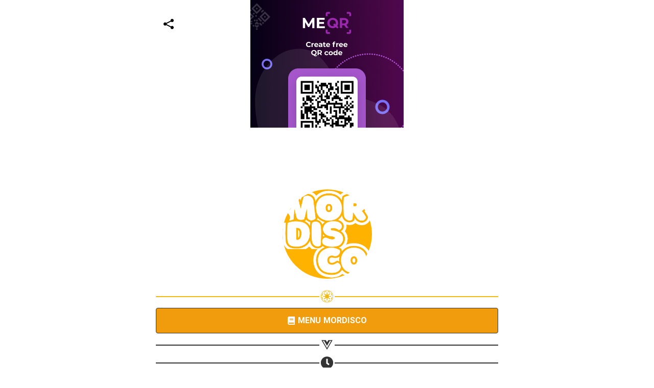

--- FILE ---
content_type: text/html; charset=UTF-8
request_url: https://me-page.org/139431
body_size: 766
content:
<!doctype html>
<html lang="en">
<head>
    <meta charset="UTF-8">
    <meta name="viewport"
          content="width=device-width, user-scalable=no, initial-scale=1.0, maximum-scale=1.0, minimum-scale=1.0">
    <meta http-equiv="X-UA-Compatible" content="ie=edge">
    <title>Document</title>
     <link rel="stylesheet" type="text/css"
          href="https://fonts.googleapis.com/css?family=Roboto:300,400,500,700|Roboto+Slab:400,700|Material+Icons"/>
    <link rel="stylesheet" href="/build/125.93f189e7.css"><link rel="stylesheet" href="/build/app2.fadb1aa7.css">
</head>
<body>
<style>
    ins.adsbygoogle a {
        display: none;
    }
    ins.adsbygoogle[data-ad-status="unfilled"] a {
        display: block;
    }
</style>

    <div class="row">
        <div class="col-12">
            <script async src="https://pagead2.googlesyndication.com/pagead/js/adsbygoogle.js?client=ca-pub-7056109210876208"
                    crossorigin="anonymous"></script>
            <!-- me-page-ads-2 -->
            <ins class="adsbygoogle"
                 style="display:block"
                 data-ad-client="ca-pub-7056109210876208"
                 data-ad-slot="7555841913"
                 data-ad-format="auto"
                 data-full-width-responsive="true">
                <a href="https://me-qr.com/?bannerid=2068760296"><img style="margin: 0 auto; display:block" src="/assets/img/01.png" width="300px" height="250px"></a>
            </ins>
            <script>
                (adsbygoogle = window.adsbygoogle || []).push({});
            </script>
        </div>
    </div>

<div id="root" data-id="139431"></div>
<div id="modal"></div>

<script src="/build/runtime.3c44991b.js" defer></script><script src="/build/125.741d0b38.js" defer></script><script src="/build/48.18230d2c.js" defer></script><script src="/build/app2.7eb7f09a.js" defer></script>
</body>
</html>

--- FILE ---
content_type: text/html; charset=utf-8
request_url: https://www.google.com/recaptcha/api2/aframe
body_size: 266
content:
<!DOCTYPE HTML><html><head><meta http-equiv="content-type" content="text/html; charset=UTF-8"></head><body><script nonce="rFI0OvU1LKEoMrt4dybQcQ">/** Anti-fraud and anti-abuse applications only. See google.com/recaptcha */ try{var clients={'sodar':'https://pagead2.googlesyndication.com/pagead/sodar?'};window.addEventListener("message",function(a){try{if(a.source===window.parent){var b=JSON.parse(a.data);var c=clients[b['id']];if(c){var d=document.createElement('img');d.src=c+b['params']+'&rc='+(localStorage.getItem("rc::a")?sessionStorage.getItem("rc::b"):"");window.document.body.appendChild(d);sessionStorage.setItem("rc::e",parseInt(sessionStorage.getItem("rc::e")||0)+1);localStorage.setItem("rc::h",'1768859214788');}}}catch(b){}});window.parent.postMessage("_grecaptcha_ready", "*");}catch(b){}</script></body></html>

--- FILE ---
content_type: application/javascript
request_url: https://me-page.org/build/48.18230d2c.js
body_size: 81344
content:
"use strict";(self.webpackChunk=self.webpackChunk||[]).push([[48],{5722:function(t,e,n){n.d(e,{Z:function(){return i}});var r=n(67294),o=(0,n(16610).zo)("div",{display:"flex",justifyContent:"flex-start",gap:"100px",width:"100%","@max1300":{justifyContent:"center",margin:"30px auto 0"},"@max900":{margin:"0 auto"}});function i(t){var e=t.children;return r.createElement(o,null,e)}},55064:function(t,e,n){n(21249);var r=n(67294),o=n(93942),i=n(23499),a=n(16610),c=n(1539),u=(0,a.zo)("div",{marginBottom:"40px"}),l=((0,a.zo)("div",{fontWeight:500,fontSize:"14px",lineHeight:"100%",color:"#222222",marginBottom:"10px"}),(0,a.zo)("div",{display:"flex",alignItems:"center",gap:"30px"})),f=(0,a.zo)("div",{borderRadius:"4px",maxWidth:"40px",maxHeight:"40px",padding:"8px 5px",cursor:"pointer",svg:{width:"100%",height:"100%"},variants:{colors:{true:{border:"3px solid #3A83F6",boxShadow:"0px 12px 17px rgba(0, 0, 0, 0.14), 0px 5px 22px rgba(0, 0, 0, 0.12), 0px 7px 8px rgba(0, 0, 0, 0.2)"},false:{border:"3px solid transparent",boxShadow:"none"}}}}),s=(0,r.memo)((function(t){var e=t.value,n=t.action,a=(0,i.$)().t,s=(0,o.I0)();var d=(0,r.useMemo)((function(){return[{id:0,value:16},{id:1,value:24},{id:2,value:36}]}),[]);return r.createElement(r.Fragment,null,r.createElement(u,null,r.createElement(c.Z,{title:a("general.fontsize")},r.createElement(l,null,d.map((function(t){return r.createElement(f,{onClick:function(){return function(t){s(n(t))}(t.value)},key:t.id,colors:t.value===e},t.value)}))))))}));e.Z=s},99817:function(t,e,n){n(21249);var r=n(67294),o=n(93942),i=n(23499),a=n(16610),c=n(1539),u=(0,a.zo)("div",{marginBottom:"40px"}),l=((0,a.zo)("div",{fontWeight:500,fontSize:"14px",lineHeight:"100%",color:"#222222",marginBottom:"10px"}),(0,a.zo)("div",{display:"flex",alignItems:"center",gap:"30px"})),f=(0,a.zo)("div",{borderRadius:"4px",padding:"8px 5px",cursor:"pointer",svg:{width:"100%",height:"100%"},variants:{colors:{true:{border:"3px solid #3A83F6",boxShadow:"0px 12px 17px rgba(0, 0, 0, 0.14), 0px 5px 22px rgba(0, 0, 0, 0.12), 0px 7px 8px rgba(0, 0, 0, 0.2)"},false:{border:"3px solid transparent",boxShadow:"none"}}}}),s=[{id:0,value:"300"},{id:1,value:"500"},{id:2,value:"800"}],d=(0,r.memo)((function(t){var e=t.value,n=t.action,a=(0,i.$)().t,d=(0,o.I0)();return r.createElement(r.Fragment,null,r.createElement(u,null,r.createElement(c.Z,{title:a("general.fontweight")},r.createElement(l,null,s.map((function(t){return r.createElement(f,{onClick:function(){return function(t){d(n(t))}(t.value)},key:t.id,colors:t.value===e},t.value)}))))))}));e.Z=d},35628:function(t,e,n){n(47941),n(82526),n(57327),n(41539),n(38880),n(54747),n(49337);var r=n(67294),o=n(19321),i=n(16610);function a(t,e){var n=Object.keys(t);if(Object.getOwnPropertySymbols){var r=Object.getOwnPropertySymbols(t);e&&(r=r.filter((function(e){return Object.getOwnPropertyDescriptor(t,e).enumerable}))),n.push.apply(n,r)}return n}function c(t){for(var e=1;e<arguments.length;e++){var n=null!=arguments[e]?arguments[e]:{};e%2?a(Object(n),!0).forEach((function(e){u(t,e,n[e])})):Object.getOwnPropertyDescriptors?Object.defineProperties(t,Object.getOwnPropertyDescriptors(n)):a(Object(n)).forEach((function(e){Object.defineProperty(t,e,Object.getOwnPropertyDescriptor(n,e))}))}return t}function u(t,e,n){return e in t?Object.defineProperty(t,e,{value:n,enumerable:!0,configurable:!0,writable:!0}):t[e]=n,t}var l=(0,r.memo)((function(t){var e,n=t.index,a=t.size,u=void 0===a?1:a,l=t.color,f=void 0===l?"#00000":l,s=t.style,d=void 0===s?"":s,p=null===(e=o.q[n])||void 0===e?void 0:e.svg,m=(0,i.zo)("div",{display:"flex",svg:c({fill:f,transform:"scale(".concat(u,")"),width:"30px",height:"25px"},d)});return r.createElement(m,null,r.createElement(p,null))}));e.Z=l},50502:function(t,e,n){n(21249);var r=n(67294),o=n(93942),i=n(36111),a=n(23499),c=n(16610),u=(0,c.zo)("div",{display:"flex",flexWrap:"wrap",alignItems:"center",justifyContent:"flex-start",border:"1px solid #eeeeee",width:"100%",gap:"12px",borderRadius:"12px",padding:"12px 17px",marginBottom:"40px"}),l=(0,c.zo)("div",{fontWeight:500,fontSize:"14px",lineHeight:"100%",color:"#222222",marginBottom:"10px"}),f=(0,c.zo)("div",{display:"flex",alignItems:"center",gap:"30px",justifyContent:"space-between",width:"100%"}),s=(0,c.zo)("div",{}),d=(0,c.zo)("div",{width:"35px",height:"35px",maxWidth:"40px",maxHeight:"40px",padding:"7px 5px",display:"flex",justifyContent:"center",alignItems:"center",cursor:"pointer",svg:{borders:{true:{stroke:"#fff"},false:{stroke:"#222"}}},variants:{borders:{true:{border:"1px solid #2D88FF",boxShadow:"0px 12px 17px rgba(0, 0, 0, 0.14), 0px 5px 22px rgba(0, 0, 0, 0.12), 0px 7px 8px rgba(0, 0, 0, 0.2)",borderRadius:"50%",background:"#2D88FF",stroke:"#fff"},false:{border:"1px solid #EEEEEE",boxShadow:"none",borderRadius:"50%",background:"#fff",stroke:"#222"}}}}),p=(0,r.memo)((function(t){var e=t.value,n=t.action,c=(0,a.$)().t,p=(0,o.I0)();var m=(0,r.useMemo)((function(){return[{id:0,value:1,svg:i.fh},{id:1,value:1.1,svg:i.Py},{id:2,value:1.25,svg:i.Sf},{id:3,value:1.5,svg:i.e8},{id:4,value:1.75,svg:i.ss}]}),[]);return r.createElement("div",{style:{marginTop:"40px"}},r.createElement(l,null,c("general.chooseIconSize")),r.createElement(u,null,r.createElement(f,null,m.map((function(t){return r.createElement(s,{key:t.id},r.createElement(d,{onClick:function(){return e=t.value,void p(n(e));var e},key:t.id,borders:t.value==e},r.createElement(t.svg,null)))})))))}));e.Z=p},12543:function(t,e,n){n(29254),n(74916),n(23123),n(92222);var r=n(67294),o=n(96974),i=n(3191),a=n(36111),c=n(16610),u=((0,c.zo)("h3",{fontSize:"24px",fontWight:"700",lineHeight:"28px",letterSpacing:"0.15px",color:"#222222",textAlign:"center"}),(0,c.zo)("div",{paddingTop:"20px"})),l=(0,c.zo)("div",{width:"100%",height:"253px",background:"#EEEEEE",display:"flex",justifyContent:"center",alignItems:"center"}),f={height:"253",width:"100%",playerVars:{autoplay:0}},s=r.memo((function(t){var e,n=t.link,s=t.title,d=t.color,p=t.alignment,m=t.marginTop,g=t.marginBottom,h=(0,c.zo)("h3",{fontSize:"24px",fontWight:"700",lineHeight:"28px",letterSpacing:"0.15px",color:d,textAlign:p,wordBreak:"break-word"}),y=(0,o.TH)(),v=(0,o.UO)().id,b=n&&(null==n||null===(e=n.split("v=")[1])||void 0===e?void 0:e.substring(0,11));return r.createElement("div",{style:{display:"flex",flexDirection:"column",width:"100%",justifyContent:"center",margin:"".concat(m,"px auto ").concat(g,"px")}},r.createElement(h,null,s),r.createElement(u,null,"/video"!==y.pathname&&!v&&b?r.createElement(i.Z,{videoId:b,opts:f,onReady:function(t){t.target.pauseVideo()},title:"text"}):r.createElement(l,null,r.createElement(a.LK,null))))}));e.Z=s},64551:function(t,e,n){n.d(e,{Z:function(){return f}});n(47941),n(82526),n(57327),n(41539),n(38880),n(54747),n(49337);var r=n(67294),o=n(16610);function i(t,e){var n=Object.keys(t);if(Object.getOwnPropertySymbols){var r=Object.getOwnPropertySymbols(t);e&&(r=r.filter((function(e){return Object.getOwnPropertyDescriptor(t,e).enumerable}))),n.push.apply(n,r)}return n}function a(t){for(var e=1;e<arguments.length;e++){var n=null!=arguments[e]?arguments[e]:{};e%2?i(Object(n),!0).forEach((function(e){c(t,e,n[e])})):Object.getOwnPropertyDescriptors?Object.defineProperties(t,Object.getOwnPropertyDescriptors(n)):i(Object(n)).forEach((function(e){Object.defineProperty(t,e,Object.getOwnPropertyDescriptor(n,e))}))}return t}function c(t,e,n){return e in t?Object.defineProperty(t,e,{value:n,enumerable:!0,configurable:!0,writable:!0}):t[e]=n,t}var u=(0,o.zo)("div",{marginTop:"40px"}),l=(0,o.zo)("p",{fontWeight:"500",fontSize:"14px",lineHeight:"100%",color:"#222222"});function f(t){var e=t.title,n=t.children,o=t.style,i=void 0===o?"":o;return r.createElement(u,{css:a({},i)},r.createElement(l,null,e),n)}},9577:function(t,e,n){n(92222);var r=n(67294),o=n(35628),i=n(86744),a=(0,i.zo)("div",{display:"flex",alignItems:"center",justifyContent:"center",gap:"5px",width:"100%",margin:"0 auto",background:"none !important"}),c=r.memo((function(t){var e=t.icon,n=t.svgColor,c=t.marginTop,u=t.marginBottom,l=(0,i.zo)("div",{width:"100%",height:"2px",background:n});return r.createElement(a,{css:{margin:"".concat(c,"px auto ").concat(u,"px")}},r.createElement(l,null),r.createElement(o.Z,{index:e,color:n}),r.createElement(l,null))}));e.Z=c},6503:function(t,e,n){n.d(e,{v2:function(){return m},xN:function(){return Dn},W:function(){return Pr.Z},zJ:function(){return Xr},hE:function(){return nn},Ks:function(){return h.Z},v_:function(){return se},By:function(){return Ar},f2:function(){return on.Z},Bf:function(){return kr.Z},U9:function(){return Tr.Z},f0:function(){return Ir.Z},h4:function(){return vn},EU:function(){return Zn},Xe:function(){return Sr.Z},q0:function(){return Nr},Zd:function(){return Ve.Z},PJ:function(){return qe},__:function(){return de.Z},cE:function(){return yr},wW:function(){return pr},x6:function(){return dt},p9:function(){return ht},WV:function(){return rn.Z},Ay:function(){return Or.Z},ev:function(){return Pe},el:function(){return tr.Z},mQ:function(){return $n},Ox:function(){return Lr},KQ:function(){return It},_x:function(){return ir},UU:function(){return ye},Xw:function(){return Wn.Z},rE:function(){return ar.Z}});n(21249);var r=n(67294),o=n(93942),i=n(81780),a=n(89189),c=n(15609),u=n(23499),l=n(16610),f=(0,l.zo)("div",{marginTop:"20px",marginBottom:"40px"}),s=(0,l.zo)("div",{fontWeight:500,fontSize:"14px",lineHeight:"100%",color:"#222222",marginBottom:"10px"}),d=(0,l.zo)("div",{display:"flex",alignItems:"center",gap:"30px"}),p=(0,l.zo)("div",{borderRadius:"4px",maxWidth:"40px",maxHeight:"40px",padding:"8px 5px",cursor:"pointer",svg:{width:"100%",height:"100%"},variants:{colors:{true:{border:"3px solid #3A83F6",boxShadow:"0px 12px 17px rgba(0, 0, 0, 0.14), 0px 5px 22px rgba(0, 0, 0, 0.12), 0px 7px 8px rgba(0, 0, 0, 0.2)"},false:{border:"3px solid transparent",boxShadow:"none"}}}}),m=function(t){var e=t.value,n=t.action,l=(0,u.$)().t,m=(0,o.I0)();var g=(0,r.useMemo)((function(){return[{id:0,value:"left",svg:i.Z},{id:1,value:"center",svg:a.Z},{id:2,value:"right",svg:c.Z}]}),[]);return r.createElement(f,null,r.createElement(s,null,l("general.alignment")),r.createElement(d,null,g.map((function(t){return r.createElement(p,{onClick:function(){return e=t.value,void m(n(e));var e},key:t.id,colors:t.value===e},r.createElement(t.svg,null))}))))},g=(n(47941),n(82526),n(57327),n(41539),n(38880),n(54747),n(49337),n(36111));(0,l.zo)("div",{display:"flex",flexWrap:"wrap",alignItems:"center",justifyContent:"flex-start",border:"1px solid #eeeeee",width:"100%",gap:"12px",borderRadius:"12px",padding:"12px 17px",marginBottom:"40px"}),(0,l.zo)("div",{display:"flex",alignItems:"center",justifyContent:"center",transition:"all 0.3s",maxWidth:"38px",maxHeight:"38px",width:"100%",height:"100px",borderRadius:"50%",color:"white",padding:"10px",cursor:"pointer",variants:{outline:{false:{outline:"2px solid #dadada"},true:{outline:"2px solid #3a83f6"}}}});var h=n(64551),y=(n(41817),n(32165),n(66992),n(78783),n(33948),n(47042),n(68309),n(91038),n(74916),n(96974)),v=n(76723),b=n(39711),x=n(77373),A=n(73935);function w(){return r.createElement(r.Fragment,null,r.createElement("svg",{width:"50",height:"50",viewBox:"0 0 42 42",fill:"none",xmlns:"http://www.w3.org/2000/svg"},r.createElement("path",{d:"M38.5 15.75V26.25C38.5 28.175 36.925 29.75 35 29.75H33.25V26.25H35V15.75H7V26.25H17.5V29.75H7C5.075 29.75 3.5 28.175 3.5 26.25V15.75C3.5 13.825 5.075 12.25 7 12.25H35C36.925 12.25 38.5 13.825 38.5 15.75ZM25.375 33.25L27.2825 29.0325L31.5 27.125L27.2825 25.2175L25.375 21L23.4675 25.2175L19.25 27.125L23.4675 29.0325L25.375 33.25ZM29.75 24.5L30.835 22.085L33.25 21L30.835 19.915L29.75 17.5L28.665 19.915L26.25 21L28.665 22.085L29.75 24.5ZM25.375 33.25L27.2825 29.0325L31.5 27.125L27.2825 25.2175L25.375 21L23.4675 25.2175L19.25 27.125L23.4675 29.0325L25.375 33.25ZM29.75 24.5L30.835 22.085L33.25 21L30.835 19.915L29.75 17.5L28.665 19.915L26.25 21L28.665 22.085L29.75 24.5Z",fill:"#222222"})))}function C(){return r.createElement(r.Fragment,null,r.createElement("svg",{width:"50",height:"50",viewBox:"0 0 42 42",fill:"none",xmlns:"http://www.w3.org/2000/svg"},r.createElement("path",{d:"M39.375 14.4375V11.8125H28.875V30.1875H31.5V22.3125H38.0625V19.6875H31.5V14.4375H39.375Z",fill:"black"}),r.createElement("path",{d:"M10.5 11.8125H2.625V30.1875H5.25V23.625H10.5C11.1962 23.625 11.8639 23.3484 12.3562 22.8562C12.8484 22.3639 13.125 21.6962 13.125 21V14.4375C13.125 13.7413 12.8484 13.0736 12.3562 12.5813C11.8639 12.0891 11.1962 11.8125 10.5 11.8125ZM10.5 21H5.25V14.4375H10.5V21Z",fill:"black"}),r.createElement("path",{d:"M21 30.1875H15.75V11.8125H21C22.3924 11.8125 23.7277 12.3656 24.7123 13.3502C25.6969 14.3348 26.25 15.6701 26.25 17.0625V24.9375C26.25 26.3299 25.6969 27.6652 24.7123 28.6498C23.7277 29.6344 22.3924 30.1875 21 30.1875ZM18.375 27.5625H21C21.6962 27.5625 22.3639 27.2859 22.8562 26.7937C23.3484 26.3014 23.625 25.6337 23.625 24.9375V17.0625C23.625 16.3663 23.3484 15.6986 22.8562 15.2063C22.3639 14.7141 21.6962 14.4375 21 14.4375H18.375V27.5625Z",fill:"black"})))}function E(){return r.createElement(r.Fragment,null,r.createElement("svg",{width:"50",height:"50",viewBox:"0 0 40 34",fill:"none",xmlns:"http://www.w3.org/2000/svg"},r.createElement("path",{d:"M34 30H37.5M2.5 31.75L6.82337 21.25L2.5 31.75ZM27 31.75L22.6766 21.25L27 31.75ZM22.6766 21.25L20.875 16.875L14.75 2L8.625 16.875L6.82337 21.25H22.6766ZM22.6766 21.25H6.8225H22.6766ZM23.5 3.75H37.5H23.5ZM27 12.5H37.5H27ZM30.5 21.25H37.5H30.5Z",stroke:"black",strokeWidth:"4",strokeLinecap:"round",strokeLinejoin:"round"})))}function S(){return r.createElement(r.Fragment,null,r.createElement("svg",{width:"50",height:"50",viewBox:"0 0 42 42",fill:"none",xmlns:"http://www.w3.org/2000/svg"},r.createElement("path",{d:"M21 34.125C27.5625 34.125 33.5282 28.2118 32.844 26.9062C32.1562 25.5938 28.875 30.1875 21 30.1875C13.125 30.1875 10.5 25.5938 9.84375 26.9062C9.1875 28.2188 14.4375 34.125 21 34.125ZM28.2188 13.125C29.309 13.125 30.1875 14.0035 30.1875 15.0938V17.7188C30.1875 18.809 29.309 19.6875 28.2188 19.6875C27.9601 19.688 27.7039 19.6374 27.4648 19.5386C27.2257 19.4398 27.0085 19.2948 26.8256 19.1119C26.6427 18.929 26.4977 18.7118 26.3989 18.4727C26.3001 18.2336 26.2495 17.9774 26.25 17.7188V15.0938C26.25 14.0035 27.1285 13.125 28.2188 13.125ZM13.7812 13.125C14.8715 13.125 15.75 14.0035 15.75 15.0938V17.7188C15.75 18.809 14.8715 19.6875 13.7812 19.6875C13.5226 19.688 13.2664 19.6374 13.0273 19.5386C12.7882 19.4398 12.571 19.2948 12.3881 19.1119C12.2052 18.929 12.0602 18.7118 11.9614 18.4727C11.8626 18.2336 11.812 17.9774 11.8125 17.7188V15.0938C11.8125 14.0035 12.691 13.125 13.7812 13.125ZM21 0C9.41675 0 0 9.41675 0 21C0 32.5832 9.41675 42 21 42C32.5832 42 42 32.5832 42 21C42 9.41675 32.5832 0 21 0ZM21 2.625C31.164 2.625 39.375 10.836 39.375 21C39.375 31.164 31.164 39.375 21 39.375C10.836 39.375 2.625 31.164 2.625 21C2.625 10.836 10.836 2.625 21 2.625Z",fill:"black"})))}function k(){return r.createElement(r.Fragment,null,r.createElement("svg",{width:"50",height:"50",viewBox:"0 0 42 42",fill:"none",xmlns:"http://www.w3.org/2000/svg"},r.createElement("path",{d:"M21 10.5C19.7021 10.5 18.4333 10.8849 17.3541 11.606C16.2749 12.3271 15.4337 13.352 14.937 14.5511C14.4403 15.7503 14.3104 17.0698 14.5636 18.3428C14.8168 19.6158 15.4418 20.7851 16.3596 21.7029C17.2774 22.6207 18.4467 23.2457 19.7197 23.4989C20.9927 23.7521 22.3122 23.6222 23.5114 23.1255C24.7105 22.6288 25.7354 21.7876 26.4565 20.7084C27.1776 19.6292 27.5625 18.3604 27.5625 17.0625C27.5625 15.322 26.8711 13.6528 25.6404 12.4221C24.4097 11.1914 22.7405 10.5 21 10.5ZM21 21C20.2212 21 19.46 20.7691 18.8124 20.3364C18.1649 19.9038 17.6602 19.2888 17.3622 18.5693C17.0642 17.8498 16.9862 17.0581 17.1382 16.2943C17.2901 15.5305 17.6651 14.8289 18.2158 14.2783C18.7664 13.7276 19.468 13.3526 20.2318 13.2007C20.9956 13.0487 21.7873 13.1267 22.5068 13.4247C23.2263 13.7227 23.8413 14.2274 24.2739 14.8749C24.7066 15.5225 24.9375 16.2837 24.9375 17.0625C24.9365 18.1065 24.5213 19.1074 23.7831 19.8456C23.0449 20.5838 22.044 20.999 21 21Z",fill:"black"}),r.createElement("path",{d:"M21 2.625C17.3658 2.625 13.8132 3.70268 10.7914 5.72175C7.76964 7.74082 5.41447 10.6106 4.02371 13.9682C2.63295 17.3258 2.26907 21.0204 2.97807 24.5848C3.68707 28.1492 5.43712 31.4233 8.00691 33.9931C10.5767 36.5629 13.8508 38.3129 17.4152 39.0219C20.9796 39.7309 24.6742 39.367 28.0318 37.9763C31.3894 36.5855 34.2592 34.2304 36.2783 31.2086C38.2973 28.1868 39.375 24.6342 39.375 21C39.3694 16.1284 37.4317 11.4578 33.9869 8.01305C30.5422 4.56827 25.8716 2.63056 21 2.625ZM13.125 34.6198V32.8125C13.126 31.7685 13.5412 30.7676 14.2794 30.0294C15.0176 29.2912 16.0185 28.876 17.0625 28.875H24.9375C25.9815 28.876 26.9824 29.2912 27.7206 30.0294C28.4588 30.7676 28.874 31.7685 28.875 32.8125V34.6198C26.4852 36.0153 23.7674 36.7506 21 36.7506C18.2326 36.7506 15.5148 36.0153 13.125 34.6198ZM31.4895 32.7154C31.4633 30.9938 30.7619 29.3514 29.5364 28.1421C28.3108 26.9327 26.6593 26.2532 24.9375 26.25H17.0625C15.3407 26.2532 13.6892 26.9327 12.4636 28.1421C11.2381 29.3514 10.5367 30.9938 10.5105 32.7154C8.13037 30.5901 6.4519 27.792 5.69735 24.6916C4.9428 21.5912 5.14776 18.3348 6.28509 15.3534C7.42242 12.3721 9.43848 9.80656 12.0663 7.99649C14.6941 6.18642 17.8098 5.21722 21.0007 5.21722C24.1916 5.21722 27.3072 6.18642 29.935 7.99649C32.5628 9.80656 34.5789 12.3721 35.7162 15.3534C36.8536 18.3348 37.0585 21.5912 36.304 24.6916C35.5494 27.792 33.8709 30.5901 31.4908 32.7154H31.4895Z",fill:"black"})))}function T(){return r.createElement(r.Fragment,null,r.createElement("svg",{width:"50",height:"50",viewBox:"0 0 62 42",fill:"none",xmlns:"http://www.w3.org/2000/svg"},r.createElement("line",{x1:"10.5",y1:"20.5",x2:"51.5",y2:"20.5",stroke:"#222222",strokeLinecap:"round",strokeDasharray:"4 4"})))}function O(){return r.createElement(r.Fragment,null,r.createElement("svg",{width:"50",height:"50",viewBox:"0 0 42 38",fill:"none",xmlns:"http://www.w3.org/2000/svg"},r.createElement("path",{d:"M6.5625 8.1875C6.2144 8.1875 5.88056 8.04922 5.63442 7.80308C5.38828 7.55694 5.25 7.2231 5.25 6.875C5.25 6.5269 5.38828 6.19306 5.63442 5.94692C5.88056 5.70078 6.2144 5.5625 6.5625 5.5625H35.4375C35.7856 5.5625 36.1194 5.70078 36.3656 5.94692C36.6117 6.19306 36.75 6.5269 36.75 6.875C36.75 7.2231 36.6117 7.55694 36.3656 7.80308C36.1194 8.04922 35.7856 8.1875 35.4375 8.1875H6.5625ZM11.8125 2.9375C11.4644 2.9375 11.1306 2.79922 10.8844 2.55308C10.6383 2.30694 10.5 1.9731 10.5 1.625C10.5 1.2769 10.6383 0.943064 10.8844 0.696922C11.1306 0.450781 11.4644 0.3125 11.8125 0.3125H30.1875C30.5356 0.3125 30.8694 0.450781 31.1156 0.696922C31.3617 0.943064 31.5 1.2769 31.5 1.625C31.5 1.9731 31.3617 2.30694 31.1156 2.55308C30.8694 2.79922 30.5356 2.9375 30.1875 2.9375H11.8125ZM0 33.125C0 34.1693 0.414843 35.1708 1.15327 35.9092C1.89169 36.6477 2.89321 37.0625 3.9375 37.0625H38.0625C39.1068 37.0625 40.1083 36.6477 40.8467 35.9092C41.5852 35.1708 42 34.1693 42 33.125V14.75C42 13.7057 41.5852 12.7042 40.8467 11.9658C40.1083 11.2273 39.1068 10.8125 38.0625 10.8125H3.9375C2.89321 10.8125 1.89169 11.2273 1.15327 11.9658C0.414843 12.7042 0 13.7057 0 14.75L0 33.125ZM3.9375 34.4375C3.5894 34.4375 3.25556 34.2992 3.00942 34.0531C2.76328 33.8069 2.625 33.4731 2.625 33.125V14.75C2.625 14.4019 2.76328 14.0681 3.00942 13.8219C3.25556 13.5758 3.5894 13.4375 3.9375 13.4375H38.0625C38.4106 13.4375 38.7444 13.5758 38.9906 13.8219C39.2367 14.0681 39.375 14.4019 39.375 14.75V33.125C39.375 33.4731 39.2367 33.8069 38.9906 34.0531C38.7444 34.2992 38.4106 34.4375 38.0625 34.4375H3.9375Z",fill:"black"})))}function P(){return r.createElement(r.Fragment,null,r.createElement("svg",{width:"50",height:"50",viewBox:"0 0 42 42",fill:"none",xmlns:"http://www.w3.org/2000/svg"},r.createElement("path",{d:"M21 0C18.2538 0 16.1538 2.1 16.1538 4.84615V14.5385C16.1538 17.2846 18.2538 19.3846 21 19.3846H30.6923L37.1538 25.8462V19.3846C39.9 19.3846 42 17.2846 42 14.5385V4.84615C42 2.1 39.9 0 37.1538 0H21ZM27.7652 4.84615H30.5405L33.2672 14.5385H30.8442L30.1867 12.1154H27.7636L27.1595 14.5385H25.0385L27.7652 4.84615ZM29.0769 6.46154C28.9154 7.10769 28.7345 7.896 28.5713 8.38062L28.119 10.5H30.0365L29.5809 8.379C29.2595 7.896 29.0769 7.10769 29.0769 6.46154ZM4.84615 16.1538C2.1 16.1538 0 18.2538 0 21V30.6923C0 33.4385 2.1 35.5385 4.84615 35.5385V42L11.3077 35.5385H21C23.7462 35.5385 25.8462 33.4385 25.8462 30.6923V21H21C17.9308 21 15.498 18.9 14.6903 16.1538H4.84615ZM12.2672 20.8482C15.0134 20.8482 16.3057 23.1097 16.3057 25.6943C16.3057 27.9558 15.5287 29.3903 14.2364 30.0365C14.8825 30.3595 15.6482 30.5308 16.4559 30.6923L15.8518 32.3077C14.721 31.9846 13.5482 31.4806 12.4175 30.9944C12.2559 30.8328 11.9732 30.8442 11.8117 30.8442C9.87323 30.6826 8.07692 29.0769 8.07692 25.8462C8.07692 23.1 9.68262 20.8482 12.2672 20.8482ZM12.2672 22.6154C10.9749 22.6154 10.3482 24.0692 10.3482 25.8462C10.3482 27.7846 10.9749 29.0769 12.2672 29.0769C13.5595 29.0769 14.2348 27.6231 14.2348 25.8462C14.2348 24.0692 13.5595 22.6154 12.2672 22.6154Z",fill:"black"})))}function I(){return r.createElement(r.Fragment,null,r.createElement("svg",{width:"50",height:"50",viewBox:"0 0 42 42",fill:"none",xmlns:"http://www.w3.org/2000/svg"},r.createElement("path",{d:"M25.76 17.5703H27.6267V22.0153H25.76V17.5703Z",fill:"black"}),r.createElement("path",{d:"M25.76 24.5703H27.6267V29.0153H25.76V24.5703Z",fill:"black"}),r.createElement("path",{d:"M14.0933 12.9033H15.9599V17.3483H14.0933V12.9033Z",fill:"black"}),r.createElement("path",{d:"M14.0933 19.9854H15.9599V24.3604H14.0933V19.9854Z",fill:"black"}),r.createElement("path",{d:"M39.2933 17.9671H37.3333V31.2087L27.6266 34.2421V31.5704H25.7599V33.9037L15.9599 28.8754V26.9037H14.0933V28.9104L4.6666 32.7954V11.4221L14.0933 7.53706V10.2787H15.9599V7.54872L22.5749 10.9321L23.7416 8.87872L15.6916 4.79539C15.538 4.72431 15.3708 4.6875 15.2016 4.6875C15.0324 4.6875 14.8652 4.72431 14.7116 4.79539L3.0566 9.56706C2.84171 9.65533 2.65806 9.80576 2.52919 9.99906C2.40033 10.1924 2.3321 10.4197 2.33327 10.6521V34.5454C2.33422 34.7365 2.38209 34.9244 2.47267 35.0926C2.56326 35.2609 2.69378 35.4043 2.85277 35.5103C3.01176 35.6163 3.19435 35.6816 3.3845 35.7005C3.57464 35.7194 3.76652 35.6913 3.94327 35.6187L15.1666 30.9521L26.3549 36.6921C26.521 36.7771 26.705 36.8211 26.8916 36.8204C27.0071 36.8436 27.1261 36.8436 27.2416 36.8204L38.9083 33.1804C39.1541 33.1034 39.3675 32.9472 39.5153 32.7361C39.663 32.5251 39.7367 32.2711 39.7249 32.0137V17.9437L39.2933 17.9671Z",fill:"black"}),r.createElement("path",{d:"M31.325 1.33043L24.6516 12.8921C24.5081 13.1185 24.4286 13.3795 24.4216 13.6475C24.4147 13.9155 24.4806 14.1803 24.6123 14.4138C24.744 14.6472 24.9366 14.8406 25.1695 14.9733C25.4024 15.1059 25.667 15.1729 25.935 15.1671H39.2933C39.5543 15.1677 39.8108 15.0994 40.0369 14.9691C40.2629 14.8388 40.4506 14.651 40.5808 14.4249C40.7111 14.1988 40.7793 13.9422 40.7785 13.6813C40.7778 13.4203 40.7082 13.1642 40.5767 12.9388L33.9033 1.33043C33.7717 1.10533 33.5835 0.918613 33.3573 0.788855C33.1311 0.659096 32.8749 0.59082 32.6142 0.59082C32.3534 0.59082 32.0972 0.659096 31.871 0.788855C31.6448 0.918613 31.4566 1.10533 31.325 1.33043Z",fill:"black"})))}function B(){return r.createElement(r.Fragment,null,r.createElement("svg",{width:"50",height:"50",viewBox:"0 0 36 30",fill:"none",xmlns:"http://www.w3.org/2000/svg"},r.createElement("path",{d:"M19.5 11.625C19.5 11.3266 19.6185 11.0405 19.8295 10.8295C20.0405 10.6185 20.3266 10.5 20.625 10.5H28.875C29.1734 10.5 29.4595 10.6185 29.6705 10.8295C29.8815 11.0405 30 11.3266 30 11.625C30 11.9234 29.8815 12.2095 29.6705 12.4205C29.4595 12.6315 29.1734 12.75 28.875 12.75H20.625C20.3266 12.75 20.0405 12.6315 19.8295 12.4205C19.6185 12.2095 19.5 11.9234 19.5 11.625ZM20.625 16.5C20.3266 16.5 20.0405 16.6185 19.8295 16.8295C19.6185 17.0405 19.5 17.3266 19.5 17.625C19.5 17.9234 19.6185 18.2095 19.8295 18.4205C20.0405 18.6315 20.3266 18.75 20.625 18.75H28.875C29.1734 18.75 29.4595 18.6315 29.6705 18.4205C29.8815 18.2095 30 17.9234 30 17.625C30 17.3266 29.8815 17.0405 29.6705 16.8295C29.4595 16.6185 29.1734 16.5 28.875 16.5H20.625ZM13.875 11.625C13.875 12.3212 13.5984 12.9889 13.1061 13.4812C12.6139 13.9734 11.9462 14.25 11.25 14.25C10.5538 14.25 9.88611 13.9734 9.39383 13.4812C8.90154 12.9889 8.62498 12.3212 8.62498 11.625C8.62498 10.9288 8.90154 10.2611 9.39383 9.76884C9.88611 9.27656 10.5538 9 11.25 9C11.9462 9 12.6139 9.27656 13.1061 9.76884C13.5984 10.2611 13.875 10.9288 13.875 11.625ZM7.49998 15.75H15C15.3978 15.75 15.7793 15.908 16.0606 16.1893C16.3419 16.4706 16.5 16.8522 16.5 17.25V18C16.5 18 15.75 21.75 11.25 21.75C6.74998 21.75 5.99998 18 5.99998 18V17.25C5.99998 16.8522 6.15802 16.4706 6.43932 16.1893C6.72063 15.908 7.10216 15.75 7.49998 15.75ZM0.00598145 4.125C0.00598145 3.03098 0.440579 1.98177 1.21417 1.20818C1.98775 0.434597 3.03696 0 4.13098 0H31.875C32.969 0 34.0182 0.434597 34.7918 1.20818C35.5654 1.98177 36 3.03098 36 4.125V25.875C36 26.969 35.5654 28.0182 34.7918 28.7918C34.0182 29.5654 32.969 30 31.875 30H4.13248C3.03846 30 1.98925 29.5654 1.21567 28.7918C0.442078 28.0182 0.00748169 26.969 0.00748169 25.875V4.125H0.00598145ZM4.13098 2.25C3.09598 2.25 2.25598 3.09 2.25598 4.125V25.875C2.25598 26.91 3.09598 27.75 4.13098 27.75H31.875C32.91 27.75 33.75 26.91 33.75 25.875V4.125C33.75 3.09 32.91 2.25 31.875 2.25H4.13248H4.13098Z",fill:"black"})))}function j(){return r.createElement(r.Fragment,null,r.createElement("svg",{width:"50",height:"50",viewBox:"0 0 38 30",fill:"none",xmlns:"http://www.w3.org/2000/svg"},r.createElement("path",{d:"M29.5 1H8.5C4.63401 1 1.5 4.13401 1.5 8V22C1.5 25.866 4.63401 29 8.5 29H29.5C33.366 29 36.5 25.866 36.5 22V8C36.5 4.13401 33.366 1 29.5 1Z",stroke:"black",strokeWidth:"2",strokeLinecap:"round",strokeLinejoin:"round"}),r.createElement("path",{d:"M24.25 15L15.5 9.75V20.25L24.25 15Z",stroke:"black",strokeWidth:"2",strokeLinecap:"round",strokeLinejoin:"round"})))}function z(){return r.createElement("svg",{width:"50",height:"50",viewBox:"0 0 38 28",fill:"none",xmlns:"http://www.w3.org/2000/svg"},r.createElement("path",{d:"M1.5 10.5004C12 -1.16681 26 -1.16681 36.5 10.5004",stroke:"black",strokeWidth:"2",strokeLinecap:"round",strokeLinejoin:"round"}),r.createElement("path",{d:"M8.5 17.5C14.8 10.5 23.2 10.5 29.5 17.5",stroke:"black",strokeWidth:"2",strokeLinecap:"round",strokeLinejoin:"round"}),r.createElement("path",{d:"M19 26.25C19.9665 26.25 20.75 25.4665 20.75 24.5C20.75 23.5335 19.9665 22.75 19 22.75C18.0335 22.75 17.25 23.5335 17.25 24.5C17.25 25.4665 18.0335 26.25 19 26.25Z",stroke:"black",strokeWidth:"2",strokeLinecap:"round",strokeLinejoin:"round"}))}function M(){return r.createElement(r.Fragment,null,r.createElement("svg",{width:"50",height:"50",viewBox:"0 0 31 34",fill:"none",xmlns:"http://www.w3.org/2000/svg"},r.createElement("path",{d:"M10.75 0.200195C10.4715 0.200195 10.2044 0.31082 10.0075 0.507733C9.81058 0.704647 9.69995 0.971718 9.69995 1.2502C9.69995 1.52867 9.81058 1.79574 10.0075 1.99266C10.2044 2.18957 10.4715 2.3002 10.75 2.3002H19.15C19.4284 2.3002 19.6955 2.18957 19.8924 1.99266C20.0893 1.79574 20.2 1.52867 20.2 1.2502C20.2 0.971718 20.0893 0.704647 19.8924 0.507733C19.6955 0.31082 19.4284 0.200195 19.15 0.200195H10.75Z",fill:"black"}),r.createElement("path",{d:"M26.8276 4.25122C26.7307 4.15093 26.6149 4.07094 26.4868 4.01591C26.3587 3.96088 26.2209 3.93192 26.0815 3.9307C25.942 3.92949 25.8038 3.95606 25.6747 4.00885C25.5457 4.06165 25.4285 4.13961 25.3299 4.2382C25.2313 4.33679 25.1533 4.45402 25.1005 4.58306C25.0477 4.71211 25.0212 4.85037 25.0224 4.98979C25.0236 5.12921 25.0526 5.26699 25.1076 5.39509C25.1626 5.5232 25.2426 5.63906 25.3429 5.73592L28.3123 8.70532C28.4092 8.8056 28.525 8.88559 28.6531 8.94062C28.7812 8.99565 28.919 9.02462 29.0584 9.02583C29.1978 9.02704 29.3361 9.00047 29.4651 8.94768C29.5942 8.89489 29.7114 8.81692 29.81 8.71833C29.9086 8.61974 29.9866 8.50251 30.0394 8.37347C30.0922 8.24443 30.1187 8.10616 30.1175 7.96675C30.1163 7.82733 30.0873 7.68955 30.0323 7.56144C29.9773 7.43334 29.8973 7.31748 29.797 7.22062L26.8276 4.25332V4.25122Z",fill:"black"}),r.createElement("path",{d:"M14.95 8.60059C14.6715 8.60059 14.4045 8.71121 14.2076 8.90812C14.0106 9.10504 13.9 9.37211 13.9 9.65059V20.1506C13.9 20.4291 14.0106 20.6961 14.2076 20.893C14.4045 21.09 14.6715 21.2006 14.95 21.2006C15.2285 21.2006 15.4956 21.09 15.6925 20.893C15.8894 20.6961 16 20.4291 16 20.1506V9.65059C16 9.37211 15.8894 9.10504 15.6925 8.90812C15.4956 8.71121 15.2285 8.60059 14.95 8.60059Z",fill:"black"}),r.createElement("path",{d:"M14.95 33.8004C16.8804 33.8004 18.792 33.4202 20.5754 32.6814C22.3589 31.9427 23.9794 30.8599 25.3445 29.4949C26.7095 28.1298 27.7923 26.5093 28.531 24.7258C29.2698 22.9424 29.65 21.0308 29.65 19.1004C29.65 17.17 29.2698 15.2584 28.531 13.4749C27.7923 11.6915 26.7095 10.0709 25.3445 8.70592C23.9794 7.3409 22.3589 6.25811 20.5754 5.51936C18.792 4.78062 16.8804 4.40039 14.95 4.40039C11.0513 4.40039 7.31231 5.94914 4.55553 8.70592C1.79875 11.4627 0.25 15.2017 0.25 19.1004C0.25 22.9991 1.79875 26.7381 4.55553 29.4949C7.31231 32.2516 11.0513 33.8004 14.95 33.8004ZM14.95 31.7004C13.2953 31.7004 11.6569 31.3745 10.1282 30.7413C8.59949 30.1081 7.21047 29.18 6.04045 28.0099C4.87044 26.8399 3.94233 25.4509 3.30912 23.9222C2.67591 22.3935 2.35 20.755 2.35 19.1004C2.35 17.4457 2.67591 15.8073 3.30912 14.2786C3.94233 12.7499 4.87044 11.3609 6.04045 10.1908C7.21047 9.02083 8.59949 8.09272 10.1282 7.45951C11.6569 6.8263 13.2953 6.50039 14.95 6.50039C18.2917 6.50039 21.4966 7.82789 23.8595 10.1908C26.2225 12.5538 27.55 15.7587 27.55 19.1004C27.55 22.4421 26.2225 25.647 23.8595 28.0099C21.4966 30.3729 18.2917 31.7004 14.95 31.7004Z",fill:"black"})))}function R(){return r.createElement("svg",{version:"1.1",xmlns:"http://www.w3.org/2000/svg",width:"50",height:"50",viewBox:"0 0 20 20","data-tags":"flow-line"},r.createElement("g",{fill:"#333333",transform:"scale(0.01953125 0.01953125)"},r.createElement("path",{d:"M563.2 707.789v-391.578c42.24-19.456 71.68-61.85 71.68-111.411 0-67.891-54.989-122.88-122.88-122.88s-122.88 54.989-122.88 122.88c0 49.51 29.491 91.955 71.68 111.411v391.629c-42.24 19.405-71.68 61.85-71.68 111.36 0 67.891 54.989 122.88 122.88 122.88s122.88-55.040 122.88-122.88c0-49.51-29.44-91.955-71.68-111.411zM512 133.888c39.117 0 70.861 31.693 70.861 70.912 0 39.117-31.744 70.912-70.861 70.912-39.168 0-70.861-31.795-70.861-70.912 0-39.219 31.693-70.912 70.861-70.912zM512 890.112c-39.219 0-70.912-31.795-70.912-70.912 0-39.219 31.693-70.912 70.912-70.912 39.117 0 70.861 31.693 70.861 70.912 0 39.117-31.744 70.912-70.861 70.912z"})))}function F(){return r.createElement("svg",{version:"1.1",xmlns:"http://www.w3.org/2000/svg",width:"50",height:"50",viewBox:"0 0 36 32"},r.createElement("path",{d:"M24 24.082v-1.649c2.203-1.241 4-4.337 4-7.432 0-4.971 0-9-6-9s-6 4.029-6 9c0 3.096 1.797 6.191 4 7.432v1.649c-6.784 0.555-12 3.888-12 7.918h28c0-4.030-5.216-7.364-12-7.918z"}),r.createElement("path",{d:"M10.225 24.854c1.728-1.13 3.877-1.989 6.243-2.513-0.47-0.556-0.897-1.176-1.265-1.844-0.95-1.726-1.453-3.627-1.453-5.497 0-2.689 0-5.228 0.956-7.305 0.928-2.016 2.598-3.265 4.976-3.734-0.529-2.39-1.936-3.961-5.682-3.961-6 0-6 4.029-6 9 0 3.096 1.797 6.191 4 7.432v1.649c-6.784 0.555-12 3.888-12 7.918h8.719c0.454-0.403 0.956-0.787 1.506-1.146z"}))}function H(){return r.createElement("svg",{version:"1.1",xmlns:"http://www.w3.org/2000/svg",width:"50",height:"50",viewBox:"0 0 32 32"},r.createElement("path",{d:"M27 22c-1.411 0-2.685 0.586-3.594 1.526l-13.469-6.734c0.041-0.258 0.063-0.522 0.063-0.791s-0.022-0.534-0.063-0.791l13.469-6.734c0.909 0.94 2.183 1.526 3.594 1.526 2.761 0 5-2.239 5-5s-2.239-5-5-5-5 2.239-5 5c0 0.269 0.022 0.534 0.063 0.791l-13.469 6.734c-0.909-0.94-2.183-1.526-3.594-1.526-2.761 0-5 2.239-5 5s2.239 5 5 5c1.411 0 2.685-0.586 3.594-1.526l13.469 6.734c-0.041 0.258-0.063 0.522-0.063 0.791 0 2.761 2.239 5 5 5s5-2.239 5-5c0-2.761-2.239-5-5-5z"}))}function _(){return r.createElement("svg",{version:"1.1",xmlns:"http://www.w3.org/2000/svg",width:"50",height:"50",viewBox:"0 0 20 20"},r.createElement("path",{d:"M17.125 6.17l-2.046-5.635c-0.151-0.416-0.595-0.637-0.989-0.492l-13.598 4.963c-0.394 0.144-0.593 0.597-0.441 1.013l2.156 5.941v-3.183c0-1.438 1.148-2.607 2.56-2.607h3.593l4.285-3.008 2.479 3.008h2.001zM19.238 8h-14.471c-0.42 0-0.762 0.334-0.762 0.777v9.42c0.001 0.444 0.343 0.803 0.762 0.803h14.471c0.42 0 0.762-0.359 0.762-0.803v-9.42c0-0.443-0.342-0.777-0.762-0.777zM18 17h-12v-2l1.984-4.018 2.768 3.436 2.598-2.662 3.338-1.205 1.312 3.449v3z"}))}var Z=function(){return r.createElement("svg",{version:"1.1",xmlns:"http://www.w3.org/2000/svg",width:"50",height:"50",viewBox:"0 0 40 32"},r.createElement("path",{d:"M26 23l3 3 10-10-10-10-3 3 7 7z"}),r.createElement("path",{d:"M14 9l-3-3-10 10 10 10 3-3-7-7z"}),r.createElement("path",{d:"M21.916 4.704l2.171 0.592-6 22.001-2.171-0.592 6-22.001z"}))},L=n(23031),Q=n(58316);function q(t,e){return function(t){if(Array.isArray(t))return t}(t)||function(t,e){var n=null==t?null:"undefined"!=typeof Symbol&&t[Symbol.iterator]||t["@@iterator"];if(null==n)return;var r,o,i=[],a=!0,c=!1;try{for(n=n.call(t);!(a=(r=n.next()).done)&&(i.push(r.value),!e||i.length!==e);a=!0);}catch(t){c=!0,o=t}finally{try{a||null==n.return||n.return()}finally{if(c)throw o}}return i}(t,e)||function(t,e){if(!t)return;if("string"==typeof t)return V(t,e);var n=Object.prototype.toString.call(t).slice(8,-1);"Object"===n&&t.constructor&&(n=t.constructor.name);if("Map"===n||"Set"===n)return Array.from(t);if("Arguments"===n||/^(?:Ui|I)nt(?:8|16|32)(?:Clamped)?Array$/.test(n))return V(t,e)}(t,e)||function(){throw new TypeError("Invalid attempt to destructure non-iterable instance.\nIn order to be iterable, non-array objects must have a [Symbol.iterator]() method.")}()}function V(t,e){(null==e||e>t.length)&&(e=t.length);for(var n=0,r=new Array(e);n<e;n++)r[n]=t[n];return r}var D=(0,l.zo)("div",{position:"relative",maxWidth:"640px",background:"#ffffff",borderRadius:"4px",textAlign:"center",margin:"auto",width:"100%",alignItems:"center",justifyContent:"center","@max550":{width:"90%",justifyContent:"start"}}),W=(0,l.zo)("div",{display:"flex",flexWrap:"wrap",padding:"20px",gap:"20px"}),G=(0,l.zo)("div",{boxSizing:"border-box",minHeight:"1px",width:"128px",height:"fit-content","@max500":{width:"46%"}}),U=(0,l.zo)("div",{display:"flex",flexDirection:"column",position:"relative",width:"640px",height:"420px",background:"#ffffff",margin:"0 auto 0",wordBreak:"break-all",maxWidth:"100%","@max550":{height:"fit-content"}}),N=(0,l.zo)("div",{display:"flex"}),J=(0,l.zo)("button",{border:"none",fontStyle:"normal",fontWeight:"bold",fontSize:"16px",lineHeight:"100%",width:"50%",background:"white",height:" 78px",variants:{tabs:{true:{content:'""',borderBottom:"2px solid #3A83F6",color:"#3A83F6",transition:"all .5s linear"},false:{borderBottom:"2px solid #EEEEEE",transition:"all .5s linear"}}},"@max550":{height:" 58px"}}),Y=(0,l.zo)("p",{margin:"0",fontStyle:"normal",fontWeight:"bold",fontSize:"18px",lineHeight:"100%",color:"#3C4858",paddingTop:"26px",background:"white","@max550":{margin:"0",fontStyle:"normal",fontWeight:"bold",fontSize:"13px",lineHeight:"100%",color:"#3C4858",background:"white",paddingTop:"15px"}}),K=(0,l.zo)("div",{background:"white",variants:{content:{true:{display:"block"},false:{padding:"20px",width:"100%",height:"100%",display:"none"}}}}),X=(0,l.zo)("div",{border:"1px solid #EEEEEE",boxSizing:"border-box",borderRadius:"4px",padding:"20px 13px","@max550":{border:"1px solid #EEEEEE",boxSizing:"border-box",borderRadius:"4px",padding:"7px 13px",svg:{width:"25px",height:"25px"}}}),$=(0,l.zo)("p",{fontStyle:"normal",fontWeight:"normal",fontSize:"12px",lineHeight:"14px",textAlign:"center",color:"#222222"}),tt=(0,l.zo)("div",{height:"100vh",width:"100vw",backgroundColor:"rgba(0,0,0, 0.7)",position:"fixed",top:"0",left:"0",display:"flex",alignItems:"center",justifyContent:"center",transition:"0.5s",zIndex:"111",variants:{show:{true:{opacity:"1",pointerEvent:"all"},false:{opacity:"0",pointerEvents:"none"}}}});var et=function(t){var e=t.active,n=t.setActive,o=(0,u.$)().t,i=q((0,r.useState)(1),2),a=i[0],c=i[1],l=function(t){c(t)},f=(0,r.useMemo)((function(){return[{id:0,text:o("add_block.content_block.video"),url:"/video",svg:j},{id:1,text:o("add_block.content_block.wifi"),url:"/wifi",svg:z},{id:2,text:o("add_block.content_block.timer"),url:"/timer",svg:M},{id:3,text:o("add_block.content_block.location"),url:"/map",svg:I},{id:4,text:o("add_block.content_block.collection"),url:"/collect",svg:O},{id:5,text:o("add_block.content_block.vCard"),url:"/vcard",svg:B},{id:6,text:o("add_block.content_block.faq"),url:"/question",svg:P},{id:7,text:"HTML code",url:"/html",svg:Z},{id:8,text:o("add_block.content_block.audio"),url:"/audio",svg:g.f4},{id:9,text:o("add_block.content_block.form"),url:"/form",svg:g.Kj}]}),[L.ZP.language]),s=(0,r.useMemo)((function(){return[{id:1,text:o("add_block.common_blocks.button"),url:"/button",svg:w},{id:2,text:o("add_block.common_blocks.pdfbutton"),url:"/pdfbutton",svg:C},{id:3,text:o("add_block.common_blocks.text"),url:"/text",svg:E},{id:4,text:o("add_block.common_blocks.icon_text"),url:"/icontext",svg:S},{id:5,text:o("add_block.common_blocks.avatar"),url:"/avatar",svg:k},{id:6,text:o("add_block.common_blocks.delimiter"),url:"/delimiter",svg:T},{id:7,text:o("add_block.common_blocks.stages"),url:"/stage",svg:R},{id:8,text:o("add_block.common_blocks.banner"),url:"/banner",svg:_},{id:9,text:o("add_block.common_blocks.schedule"),url:"/schedule",svg:M},{id:10,text:o("add_block.common_blocks.partners"),url:"/partners",svg:F},{id:11,text:o("add_block.common_blocks.socials"),url:"/socials",svg:H}]}),[L.ZP.language]),d=(0,r.useRef)();return(0,Q.Z)(d,(function(){return n(!1)})),A.createPortal(r.createElement(tt,{show:e},r.createElement(D,{ref:d},r.createElement(x.Z,{onClick:function(){return n(!1)},style:{position:"absolute",right:0,top:"-24px",maxWidth:"14px",maxHeight:"14px",cursor:"pointer"}}),r.createElement(U,null,r.createElement(N,null,r.createElement(J,{tabs:1===a,onClick:function(){return l(1)}},r.createElement(Y,null,o("add_block.tab_1"))),r.createElement(J,{tabs:2===a,onClick:function(){return l(2)}},r.createElement(Y,null,o("add_block.tab_2")))),r.createElement(K,{content:1===a},r.createElement(W,null,s.map((function(t){return r.createElement(G,{key:t.id},r.createElement(b.rU,{to:t.url,onClick:close},r.createElement(X,null,r.createElement(t.svg,null),r.createElement($,null,t.text))))})))),r.createElement(K,{content:2===a},r.createElement(W,null,f.map((function(t){return r.createElement(G,{key:t.id},r.createElement(b.rU,{to:t.url,onClick:close},r.createElement(X,null,r.createElement(t.svg,null),r.createElement($,null,t.text))))}))))))),document.getElementById("modal"))},nt=n(64323),rt=n(84333),ot=n(98481),it=n(85170),at=(n(92222),n(26699),n(32023),(0,l.zo)("div",{marginBottom:"24px",height:"fit-content"})),ct=(0,l.zo)("div",{padding:"10px",border:"1px dashed #858585",textAlign:"center",fontStyle:"normal",fontWeight:"bold",fontSize:"16px",lineHeight:"24px",letterSpacing:"0.15px",textTransform:"uppercase",color:"#858585","@max1000":{fontSize:"14px"}}),ut=((0,l.zo)("div",{marginBottom:"24px",height:"264px"}),(0,l.zo)("div",{border:"1px dashed #858585",padding:"105px 3%",textAlign:"center",fontStyle:"normal",fontWeight:"bold",fontSize:"16px",lineHeight:"24px",letterSpacing:"0.15px",textTransform:"uppercase",color:"#858585","@max1000":{fontSize:"14px"},"@max450":{fontSize:"12px"}}),(0,l.zo)("div",{height:"114px",marginBottom:"24px"})),lt=(0,l.zo)("p",{border:"1px dashed #858585",padding:"26px 4%",textAlign:"center",fontStyle:"normal",fontWeight:"bold",fontSize:"16px",lineHeight:"24px",letterSpacing:"0.15px",textTransform:"uppercase",color:"#858585","@max1000":{fontSize:"14px"},"@max450":{fontSize:"12px"}}),ft=(0,l.zo)("p",{fontStyle:"normal",fontWeight:"normal",fontSize:"14px",lineHeight:"155.69%",textAlign:"center",color:"#858585","@max1000":{fontSize:"14px"},"@max450":{fontSize:"12px",minHeight:"100px"}}),st=r.memo((function(t){var e,n=t.children,i=(0,u.$)().t,a=(0,y.TH)(),c=null===(e=a.pathname)||void 0===e?void 0:e.slice(1),f=(0,o.v9)(rt.nC),s=f.bgColor,d=f.url,p=f.isGradient,m=f.gradientColor,g=(0,l.zo)("div",{padding:"24px",overflowY:"scroll",maxHeight:"calc(90vh - 265px)",height:"100%",overflowX:"hidden","&::-webkit-scrollbar-track":{backgroundColor:"transparent"},"&::-webkit-scrollbar":{width:"8px",backgroundColor:"#F5F5F5"},"&::-webkit-scrollbar-thumb":{background:"#ccc",borderRadius:"10px"},variants:{background:{false:{background:p?"linear-gradient(45deg, ".concat(s,", ").concat(m,")"):s},true:{backgroundImage:"blob"===(null==d?void 0:d.slice(0,4))?"url(".concat(d,")"):"url(/".concat(d,")"),backgroundPosition:"center",backgroundRepeat:"no-repeat",backgroundSize:"cover"}}},"@max450":{maxHeight:"calc(90vh - 230px)",padding:"10px"}});return r.createElement(g,{background:null!==d},r.createElement("div",null,r.createElement(at,null,n||r.createElement(ct,null,"here is a preview of your landing")),r.createElement(ut,null,r.createElement(lt,null,c.includes("button")&&i("pages.button_page.constructor_text"),c.includes("pdfbutton")&&i("pages.pdfButton_page.constructor_text"),c.includes("text")&&i("pages.text_page.constructor_text"),c.includes("icontext")&&i("pages.icon_text_page.constructor_text"),c.includes("avatar")&&i("pages.avatar_page.constructor_text"),c.includes("delimiter")&&i("pages.delimiter_page.constructor_text"),c.includes("stage")&&i("pages.stages_page.constructor_text"),c.includes("banner")&&i("pages.banner_page.constructor_text"),c.includes("schedule")&&i("pages.schedule_page.constructor_text"),c.includes("partners")&&i("pages.partners_page.constructor_text"),c.includes("socials")&&i("pages.socials_page.constructor_text"),c.includes("video")&&i("pages.video_page.constructor_text"),c.includes("wifi")&&i("pages.wifi_page.constructor_text"),c.includes("timer")&&i("pages.timer_page.constructor_text"),c.includes("map")&&i("pages.map_page.constructor_text"),c.includes("collect")&&i("pages.image_collection_page.constructor_text"),c.includes("vcard")&&i("pages.vcard_page.constructor_text"),c.includes("question")&&i("pages.faq_page.constructor_text"),c.includes("audio")&&i("pages.audio.constructor_text"),""===c&&i("mainPage.screen.info_2"))),"/"===a.pathname&&r.createElement(ft,null,i("mainPage.screen.info_1"))))})),dt=st,pt=n(86744),mt=(0,pt.F4)({"0%":{transform:"rotate(0deg)"},"100%":{transform:"rotate(360deg)"}}),gt=(0,pt.zo)("div",{height:"4rem",width:"4rem",borderRadius:"50%",border:"10px solid #3a83f6",borderTopColor:"#f1f1f1",boxSizing:"border-box",background:"transparent",animation:"".concat(mt," 2s linear infinite"),margin:"0 auto"}),ht=(0,r.memo)((function(){return r.createElement(gt,null)})),yt=(0,l.zo)("div",{position:"relative",padding:"20px 16px 32px 16px",maxHeight:"720px",height:"100%",border:"3px solid #aaaaaa",borderRadius:"36px",transition:"all 0.3s",width:"100%",maxWidth:"436px",background:"#ffffff","@max450":{maxHeight:"75vh",width:"90%",margin:"0 auto",padding:"20px 16px 32px 16px"}}),vt=(0,l.zo)("h3",{color:"#3E4957",fontWeight:"700",fontSize:"24px",lineHeight:"1",textAlign:"center",paddingBottom:"30px","@max450":{paddingBottom:"15px"}}),bt=(0,l.zo)("div",{background:"#aaaaaa",color:"transparent",borderRadius:"20px",maxWidth:"165px",height:"8px",position:"relative",margin:"0px auto 42px","&::after":{position:"absolute",left:"-44px",top:0,transform:"translateY(-11%)",content:"",background:"#aaaaaa",borderRadius:"20px",width:"12px",height:"12px"},"@max1000":{display:"none"}}),xt=(0,l.zo)("div",{position:"relative",width:"100%",height:"570px","@max450":{height:"calc(75vh - 100px)"}}),At=(0,l.zo)("div",{height:"100vh",width:"100vw",backgroundColor:"rgba(0,0,0, 0.7)",position:"fixed",top:"0",left:"0",display:"flex",alignItems:"center",justifyContent:"center",transition:"0.5s",zIndex:"111",variants:{show:{true:{opacity:"1",pointerEvent:"all"},false:{opacity:"0",pointerEvents:"none"}}}}),wt=(0,r.memo)((function(t){var e=t.active,n=t.setActive,i=(0,ot.MA)(nt.Hr,{skip:!e,refetchOnMountOrArgChange:!0}),a=i.data,c=i.isFetching,f=(0,u.$)().t,s=(0,o.v9)(rt.nC),d=s.bgColor,p=s.url,m=(0,l.zo)("div",{position:"relative",maxWidth:"560px",borderRadius:"4px",width:"100%",display:"flex",alignItems:"center",justifyContent:"center","&::-webkit-scrollbar-track":{backgroundColor:"transparent"},"&::-webkit-scrollbar":{width:"10px",backgroundColor:"transparent"},"&::-webkit-scrollbar-thumb":{backgroundColor:"rgba(0,0,0,0.2)",border:"1px solid #555555"},variants:{background:{false:{background:d||"#fff"},true:{backgroundImage:"blob"===(null==p?void 0:p.slice(0,4))?"url(".concat(p,")"):"url(/".concat(p,")"),backgroundPosition:"center",backgroundRepeat:"no-repeat",backgroundSize:"cover"}}}});return A.createPortal(r.createElement(At,{onClick:function(){return n(!1)},show:e},r.createElement(yt,{onClick:function(t){return t.stopPropagation()}},r.createElement(x.Z,{fill:"white",onClick:function(){return n(!1)},style:{display:"block",marginLeft:"auto",marginBottom:"10px",maxWidth:"14px",maxHeight:"14px",width:"100%",height:"100%",cursor:"pointer",position:"absolute",right:"0",top:"-20px"}}),r.createElement(vt,null,f("preview")),r.createElement(bt,null),r.createElement(xt,null,r.createElement(dt,null,r.createElement(m,null,c?r.createElement(ht,null):a&&r.createElement(it.Z,{list:null==a?void 0:a.blocks,isPreview:e})))))),document.getElementById("modal"))})),Ct=wt,Et=(n(35666),n(69826),n(60285),n(41637),n(88674),n(81595)),St=n(99505),kt=(0,l.zo)("label",{maxHeight:" 40px",height:"82px!important",width:"100%",outline:"transparent",border:"transparent","&::placeholder":{fontStyle:"normal",fontWeight:"400",fontSize:"16px",lineHeight:"24px",letterSpacing:"0.15px",color:"rgba(34, 34, 34, 0.87)"}}),Tt=(0,l.zo)("input",{display:"none"}),Ot=(0,l.zo)("div",{display:"flex",justifyContent:"center",margin:"10px"}),Pt=(0,l.zo)("div",{cursor:"pointer",display:"flex",alignItems:"center","@max450":{margin:0,fontSize:"14px"}});(0,l.zo)("div",{fontWeight:"bold",color:"#222222",textDecoration:"underline","@max450":{fontSize:"14px"}});function It(t){var e=t.accept,n=void 0===e?".jpg, .jpeg, .png":e,o=t.multiple,i=void 0!==o&&o,a=t.placeholder,c=t.handleChangeImage,u=t.name,l=void 0===u?"favicon":u,f=t.id,s=void 0===f?"slidesImg":f;return r.createElement(r.Fragment,null,r.createElement(Tt,{type:"file",onChange:c,id:s,multiple:i,accept:n}),r.createElement(kt,{placeholder:a,htmlFor:s},r.createElement(Ot,null,r.createElement(St.Z,null),r.createElement(Pt,null,l))))}var Bt=n(4919),jt=n(14539),zt=n(21245),Mt=n(14502),Rt=n(60124),Ft=n(42899);function Ht(t,e,n,r,o,i,a){try{var c=t[i](a),u=c.value}catch(t){return void n(t)}c.done?e(u):Promise.resolve(u).then(r,o)}function _t(t){return function(t){if(Array.isArray(t))return Qt(t)}(t)||function(t){if("undefined"!=typeof Symbol&&null!=t[Symbol.iterator]||null!=t["@@iterator"])return Array.from(t)}(t)||Lt(t)||function(){throw new TypeError("Invalid attempt to spread non-iterable instance.\nIn order to be iterable, non-array objects must have a [Symbol.iterator]() method.")}()}function Zt(t,e){return function(t){if(Array.isArray(t))return t}(t)||function(t,e){var n=null==t?null:"undefined"!=typeof Symbol&&t[Symbol.iterator]||t["@@iterator"];if(null==n)return;var r,o,i=[],a=!0,c=!1;try{for(n=n.call(t);!(a=(r=n.next()).done)&&(i.push(r.value),!e||i.length!==e);a=!0);}catch(t){c=!0,o=t}finally{try{a||null==n.return||n.return()}finally{if(c)throw o}}return i}(t,e)||Lt(t,e)||function(){throw new TypeError("Invalid attempt to destructure non-iterable instance.\nIn order to be iterable, non-array objects must have a [Symbol.iterator]() method.")}()}function Lt(t,e){if(t){if("string"==typeof t)return Qt(t,e);var n=Object.prototype.toString.call(t).slice(8,-1);return"Object"===n&&t.constructor&&(n=t.constructor.name),"Map"===n||"Set"===n?Array.from(t):"Arguments"===n||/^(?:Ui|I)nt(?:8|16|32)(?:Clamped)?Array$/.test(n)?Qt(t,e):void 0}}function Qt(t,e){(null==e||e>t.length)&&(e=t.length);for(var n=0,r=new Array(e);n<e;n++)r[n]=t[n];return r}var qt=(0,l.zo)("div",{height:"100vh",width:"100vw",backgroundColor:"rgba(0,0,0, 0.7)",position:"fixed",top:"0",left:"0",display:"flex",alignItems:"center",justifyContent:"center",transition:"0.5s",zIndex:"111",variants:{show:{true:{opacity:"1",pointerEvent:"all"},false:{opacity:"0",pointerEvents:"none"}}}}),Vt=(0,l.zo)("div",{padding:"0 20px",position:"relative",maxWidth:"560px",background:"#ffffff",borderRadius:"4px",width:"100%",alignItems:"center",justifyContent:"center","@max550":{width:"90%"}}),Dt=(0,l.zo)("button",{width:"100%",height:"40px",background:"#3A83F6",borderRadius:"4px",fontStyle:"normal",fontWeight:"bold",fontSize:"12px",lineHeight:"155.69%",padding:"11px 0px",textAlign:"center",textTransform:"uppercase",margin:" 0 0px 39px 0px",color:"#FFFFFF",cursor:"pointer","&:disabled":{background:"#ccc"}}),Wt=(0,l.zo)("div",{marginBottom:"10px",fontSize:"14px",color:"#e82d2d"}),Gt=(0,l.zo)("div",{background:"white",variants:{content:{true:{display:"block"},false:{padding:"20px",width:"100%",height:"100%",display:"none"}}}}),Ut=(0,l.zo)("button",{border:"none",fontStyle:"normal",fontWeight:"bold",fontSize:"16px",lineHeight:"100%",width:"50%",background:"white",variants:{tabs:{true:{content:'""',borderBottom:"2px solid #3A83F6",color:"#3A83F6",transition:"all .5s linear"},false:{borderBottom:"2px solid #EEEEEE",transition:"all .5s linear"}}},"@max550":{height:"fit-content"}}),Nt=(0,l.zo)("div",{display:"flex",marginBottom:"20px"}),Jt=(0,l.zo)("p",{margin:"0",fontStyle:"normal",fontWeight:"bold",fontSize:"18px",lineHeight:"100%",color:"#3C4858",paddingTop:"15px",paddingBottom:"15px",background:"white","@max550":{margin:"0 10px",fontStyle:"normal",fontWeight:"bold",fontSize:"13px",lineHeight:"100%",color:"#3C4858",background:"white"}}),Yt=(0,r.memo)((function(t){var e=t.active,n=t.setActive,i=Zt((0,r.useState)(1),2),a=i[0],c=i[1],l=function(t){c(t)},f=(0,o.v9)(rt.HQ),s=f.title,d=f.description,p=f.favicon,m=f.modalFileName,g=f.modalFileSize,h=(0,o.I0)(),y=Zt((0,r.useState)(null),2),v=y[0],b=y[1],w=Zt((0,r.useState)(!1),2),C=(w[0],w[1]),E=Zt((0,r.useState)(!1),2),S=E[0],k=E[1],T=Zt((0,r.useState)(!1),2),O=T[0],P=T[1],I=Zt((0,r.useState)(!1),2),B=I[0],j=I[1],z=Zt((0,r.useState)(!1),2),M=z[0],R=z[1],F=Zt((0,r.useState)(!1),2),H=F[0],_=F[1],Z=Zt((0,r.useState)(!1),2),L=Z[0],Q=Z[1],q=(0,zt.iQ)(nt.Hr,{skip:!e}).data,V=Zt((0,zt.hB)(),1)[0],D=Zt((0,zt.n_)(),1)[0];var W=new FormData;var G=function(){var t,e=(t=regeneratorRuntime.mark((function t(){return regeneratorRuntime.wrap((function(t){for(;;)switch(t.prev=t.next){case 0:if(P(!0),s||d){t.next=8;break}return R(!0),_(!0),P(!1),t.abrupt("return");case 8:if(s){t.next=15;break}return R(!0),_(!1),P(!1),t.abrupt("return");case 15:if(d){t.next=20;break}return _(!0),P(!1),R(!1),t.abrupt("return");case 20:if(0!=q.length){t.next=28;break}return W.append("file",null==v?q.favicon:v),W.append("title",s),W.append("description",d),t.next=26,V(W);case 26:t.next=33;break;case 28:return W.append("file",v),W.append("title",s),W.append("description",d),t.next=33,D(W);case 33:h((0,Bt.s_)(!1)),P(!1),n(!1);case 34:case"end":return t.stop()}}),t)})),function(){var e=this,n=arguments;return new Promise((function(r,o){var i=t.apply(e,n);function a(t){Ht(i,r,o,a,c,"next",t)}function c(t){Ht(i,r,o,a,c,"throw",t)}a(void 0)}))});return function(){return e.apply(this,arguments)}}(),U=(0,u.$)().t;return A.createPortal(r.createElement(qt,{show:e,onClick:function(){return n(!1)}},r.createElement(Vt,{onClick:function(t){return t.stopPropagation()}},r.createElement(x.Z,{onClick:function(){return n(!1)},style:{position:"absolute",right:0,top:"-24px",maxWidth:"14px",maxHeight:"14px",cursor:"pointer"}}),r.createElement(Nt,null,r.createElement(Ut,{tabs:1===a,onClick:function(){return l(1)}},r.createElement(Jt,null,U("modal_settings.settings.name"))),r.createElement(Ut,{tabs:2===a,onClick:function(){return l(2)}},r.createElement(Jt,null,U("modal_settings.background.name")))),r.createElement(Gt,{content:1===a},r.createElement(de.Z,{title:U("modal_settings.settings.metaTitle"),error:M,errorText:"You must provide a name for the meta!"},r.createElement(ye,{type:"text",placeholder:U("modal_settings.settings.placeholderTitle"),action:Bt.IO,value:s||""})),r.createElement(de.Z,{title:U("modal_settings.settings.metaDescription"),error:H,errorText:"Add a description for the meta!"},r.createElement(Et.Z,{type:"text",placeholder:U("modal_settings.settings.placeholderDescription"),action:Bt.nM,value:d||""})),r.createElement("div",{onDrop:function(t){t.preventDefault();var e="";if("image/jpeg"!==(e=t.dataTransfer.items?_t(t.dataTransfer.items).find((function(t){return"file"===t.kind})).getAsFile():t.dataTransfer.files[0]).type&&"image/jpg"!==e.type)return j(!0),void setTimeout((function(){j(!1)}),2500);e.size<=nt.FQ?(h((0,Bt.jz)(URL.createObjectURL(e))),b(e),C(!0),h((0,Bt.Au)(e.name)),h((0,Bt.m0)((0,Mt.D)(e.size))),Q(!1),set):(k(!0),setTimeout((function(){k(!1)}),5e3))},onDragOver:Rt.N,style:{position:"relative"}},r.createElement(de.Z,{title:U("modal_settings.settings.favicon"),error:!1,errorText:"for the button!"},r.createElement(It,{placeholder:U("modal_settings.settings.favIconInput"),action:Bt.IO,value:s||"",handleChangeImage:function(t){t.target.files[0].size<=nt.FQ?(h((0,Bt.jz)(URL.createObjectURL(t.target.files[0]))),b(t.target.files[0]),C(!0),h((0,Bt.Au)(t.target.files[0].name)),h((0,Bt.m0)((0,Mt.D)(t.target.files[0].size)))):(k(!0),setTimeout((function(){k(!1)}),5e3))},error:L,id:"metadata",name:U("modal_settings.settings.favIconInput")})),B&&r.createElement(TypeError,null,"file must be pdf/doc/docx")),S&&r.createElement(Wt,null,"file is too big!"),p&&r.createElement(de.Z,{error:!1,errorText:"choose a favicon!"},r.createElement(jt.Z,{dispatcher:function(){C(!1),h((0,Bt.jz)(null))},name:m,size:g})),r.createElement(Dt,{onClick:G,disabled:O},U("modal_settings.button"))),r.createElement(Gt,{content:2===a},r.createElement(Ft.Z,{setActive:n})))),document.getElementById("modal"))})),Kt=Yt,Xt=n(19838),$t=(n(61120),n(48585),n(16961));function te(t,e){return function(t){if(Array.isArray(t))return t}(t)||function(t,e){var n=null==t?null:"undefined"!=typeof Symbol&&t[Symbol.iterator]||t["@@iterator"];if(null==n)return;var r,o,i=[],a=!0,c=!1;try{for(n=n.call(t);!(a=(r=n.next()).done)&&(i.push(r.value),!e||i.length!==e);a=!0);}catch(t){c=!0,o=t}finally{try{a||null==n.return||n.return()}finally{if(c)throw o}}return i}(t,e)||function(t,e){if(!t)return;if("string"==typeof t)return ee(t,e);var n=Object.prototype.toString.call(t).slice(8,-1);"Object"===n&&t.constructor&&(n=t.constructor.name);if("Map"===n||"Set"===n)return Array.from(t);if("Arguments"===n||/^(?:Ui|I)nt(?:8|16|32)(?:Clamped)?Array$/.test(n))return ee(t,e)}(t,e)||function(){throw new TypeError("Invalid attempt to destructure non-iterable instance.\nIn order to be iterable, non-array objects must have a [Symbol.iterator]() method.")}()}function ee(t,e){(null==e||e>t.length)&&(e=t.length);for(var n=0,r=new Array(e);n<e;n++)r[n]=t[n];return r}var ne=(0,l.zo)("div",{position:"relative",width:"100%",height:"calc(90vh - 250px)","@max450":{height:"calc(90vh - 220px)"}}),re=(0,l.zo)("div",{background:"#aaaaaa",color:"transparent",borderRadius:"20px",maxWidth:"165px",height:"8px",position:"relative",margin:"0px auto 42px","&::after":{position:"absolute",left:"-44px",top:0,transform:"translateY(-11%)",content:"",background:"#aaaaaa",borderRadius:"20px",width:"12px",height:"12px"},"@max1000":{display:"none"}}),oe=(0,l.zo)("div",{background:"#3a83f6",backdropFilter:"blur(40px)",borderRadius:"4px",display:"flex",position:"relative",width:"100%"}),ie=(0,l.zo)("div",{borderRight:"1px solid #B7CFF5",padding:"0px 24px",cursor:"pointer",svg:{height:"100%"}}),ae=(0,l.zo)("div",{background:"#FFFFFF",borderRadius:"4px",marginX:"18px",width:"100%",textAlign:"center",padding:"10px 0px",marginY:"10px",cursor:"pointer",transition:"background .3s linear",textTransform:"uppercase","&:active":{background:"#3a83f6"}}),ce=(0,l.zo)("div",{borderLeft:"1px solid #B7CFF5",padding:" 0px 24px",cursor:"pointer",svg:{height:"100%"}}),ue=(0,l.zo)("div",{background:"#aaaaaa",color:"transparent",borderRadius:"20px",maxWidth:"165px",height:"8px",margin:"32px auto 0",width:"100%","@max1000":{display:"none"}}),le=(0,l.zo)("button",{display:"flex",border:"transparent",backgroundColor:"transparent",outline:"transparent",marginBottom:"10px",svg:{width:"15px",height:"12px",marginRight:"15px"}}),fe=(0,l.zo)("div",{marginTop:"40px",marginBottom:"20px",position:"sticky",top:"10px",padding:"46px 16px 32px 16px",maxHeight:"90vh",height:"100%",border:"3px solid #aaaaaa",borderRadius:"36px",transition:"all 0.3s",width:"100%",maxWidth:"436px",wordBreak:"break-word","@max1000":{maxHeight:"100vh",maxWidth:"100% !important",padding:"0",height:"100%",border:"none",borderRadius:"0px",margin:0,transition:"all 0.3s"}}),se=function(t){var e=t.children,n=(0,u.$)().t,i=(0,o.I0)(),a=(0,y.s0)(),c=(te((0,$t.p)(),1)[0],(0,y.TH)()),l=(0,v.Z)(["(max-width: 1000px)","(min-width: 1000px)"],[!0,!1]),f=te((0,r.useState)(!1),2),s=f[0],d=f[1],p=te((0,r.useState)(!1),2),m=p[0],h=p[1],b=te((0,r.useState)(!1),2),x=b[0],A=b[1],w=function(t){i((0,Xt.yt)(!1)),t(!0)};return r.createElement(fe,{css:{maxWidth:"/"!==c.pathname?"436px":"480px"}},r.createElement(re,null),r.createElement(ne,{className:"screenShotBlock"},l&&"/"!==c.pathname&&r.createElement(le,{onClick:function(){return a("/")}}),r.createElement(dt,null,e)),"/"===c.pathname&&r.createElement(oe,null,r.createElement(ie,{onClick:function(){return w(h)}},r.createElement(g.P9,null)),r.createElement(ae,{onClick:function(){return w(d)}},n("mainPage.screen.button")),r.createElement(ce,{onClick:function(){return w(A)}},r.createElement(g.ew,null))),r.createElement(ue,null),r.createElement(Ct,{active:m,setActive:h}),r.createElement(et,{active:s,setActive:d}),r.createElement(Kt,{active:x,setActive:A}))},de=n(1539);function pe(t,e){var n=Object.keys(t);if(Object.getOwnPropertySymbols){var r=Object.getOwnPropertySymbols(t);e&&(r=r.filter((function(e){return Object.getOwnPropertyDescriptor(t,e).enumerable}))),n.push.apply(n,r)}return n}function me(t){for(var e=1;e<arguments.length;e++){var n=null!=arguments[e]?arguments[e]:{};e%2?pe(Object(n),!0).forEach((function(e){ge(t,e,n[e])})):Object.getOwnPropertyDescriptors?Object.defineProperties(t,Object.getOwnPropertyDescriptors(n)):pe(Object(n)).forEach((function(e){Object.defineProperty(t,e,Object.getOwnPropertyDescriptor(n,e))}))}return t}function ge(t,e,n){return e in t?Object.defineProperty(t,e,{value:n,enumerable:!0,configurable:!0,writable:!0}):t[e]=n,t}var he=(0,pt.zo)("input",{flex:"1",border:"transparent",outline:"transparent",width:"100%",background:"transparent","&::placeholder":{fontStyle:"normal",fontWeight:"400",fontSize:"12px",lineHeight:"1.5",letterSpacing:"0.15px",color:"#666666"}});function ye(t){var e=t.type,n=t.placeholder,i=t.action,a=t.value,c=t.style,u=void 0===c?"":c,l=(0,o.I0)();return r.createElement(he,{style:me({},u),type:e,placeholder:n,onChange:function(t){l(i(t.target.value))},value:a})}var ve=n(94245);function be(t,e,n,r,o,i,a){try{var c=t[i](a),u=c.value}catch(t){return void n(t)}c.done?e(u):Promise.resolve(u).then(r,o)}function xe(t,e){return function(t){if(Array.isArray(t))return t}(t)||function(t,e){var n=null==t?null:"undefined"!=typeof Symbol&&t[Symbol.iterator]||t["@@iterator"];if(null==n)return;var r,o,i=[],a=!0,c=!1;try{for(n=n.call(t);!(a=(r=n.next()).done)&&(i.push(r.value),!e||i.length!==e);a=!0);}catch(t){c=!0,o=t}finally{try{a||null==n.return||n.return()}finally{if(c)throw o}}return i}(t,e)||function(t,e){if(!t)return;if("string"==typeof t)return Ae(t,e);var n=Object.prototype.toString.call(t).slice(8,-1);"Object"===n&&t.constructor&&(n=t.constructor.name);if("Map"===n||"Set"===n)return Array.from(t);if("Arguments"===n||/^(?:Ui|I)nt(?:8|16|32)(?:Clamped)?Array$/.test(n))return Ae(t,e)}(t,e)||function(){throw new TypeError("Invalid attempt to destructure non-iterable instance.\nIn order to be iterable, non-array objects must have a [Symbol.iterator]() method.")}()}function Ae(t,e){(null==e||e>t.length)&&(e=t.length);for(var n=0,r=new Array(e);n<e;n++)r[n]=t[n];return r}var we=(0,l.zo)("div",{marginTop:"40px",marginBottom:"40px",maxWidth:"480px",background:"#ffffff",boxShadow:"0px 0px 30px rgba(0, 0, 0, 0.1)",borderRadius:"8px",padding:"22px 20px",height:"fit-content",width:"100%","@max1000":{margin:"0 auto 20px"},"@table":{padding:"10px 10px 20px 10px"}}),Ce=(0,l.zo)("div",{margin:"0 auto",position:"relative"}),Ee=(0,l.zo)("button",{marginLeft:"auto",marginBottom:"20px",display:"flex",border:"transparent",backgroundColor:"transparent",outline:"transparent",top:"5px",right:"5px"}),Se=(0,l.zo)("div",{paddingBottom:"30px",display:"flex",justifyContent:"space-between",alignItems:"center","@max500":{paddingBottom:"15px"}}),ke=(0,l.zo)("p",{fontWeight:"bold",fontSize:"18px",lineHeight:"100%",color:"#3e4957"}),Te=(0,l.zo)("button",{fontWeight:"normal",textDecoration:"underline",fontSize:"12px",lineHeight:"100%",color:"#3e4957",background:"transparent","&:disabled":{color:"aquamarine"}}),Oe=r.memo((function(t){var e=t.children,n=t.title,i=t.typeofComponent,a=void 0===i?"":i,c=t.queryParam,u=void 0===c?"":c,l=(0,y.s0)(),f=(0,y.UO)().id,s=(0,o.I0)(),d=xe((0,ot.eD)(),1)[0],p=(0,ot.MA)().refetch,m=(0,o.v9)(rt.xf).isFetching;var h=(0,v.Z)(["(max-width: 500px)","(min-width: 500px)"],[!1,!0]),b=function(){var t,e=(t=regeneratorRuntime.mark((function t(){return regeneratorRuntime.wrap((function(t){for(;;)switch(t.prev=t.next){case 0:return t.next=2,d({name:u,blockID:f});case 2:p(),l(-1);case 4:case"end":return t.stop()}}),t)})),function(){var e=this,n=arguments;return new Promise((function(r,o){var i=t.apply(e,n);function a(t){be(i,r,o,a,c,"next",t)}function c(t){be(i,r,o,a,c,"throw",t)}a(void 0)}))});return function(){return e.apply(this,arguments)}}();return(0,r.useEffect)((function(){return function(){s((0,ve.CL)(!1))}}),[]),r.createElement(r.Fragment,null,r.createElement(we,null,r.createElement(Ce,null,r.createElement(Ee,{onClick:function(){l("/")},css:{position:h?"static":"absolute"}},r.createElement(g.x8,null)),r.createElement(Se,null,r.createElement(ke,null,n),h&&"background"!==a&&void 0!==f&&r.createElement(Te,{onClick:b,disabled:m},"Duplicate ",a)),e)))})),Pe=Oe;(0,l.zo)("div",{border:"1px solid #eeeeee",width:"100%",borderRadius:"12px",padding:"6px 10px"}),(0,l.zo)("p",{marginTop:"12px",fontSize:"10px",fontStyle:"normal",fontWeight:"400",lineHeight:"10px",letterSpacing:"0px",textAlign:"left"}),(0,l.zo)("div",{display:"flex",alignItems:"center",justifyContent:"flex-start",flexWrap:"wrap"}),(0,l.zo)("div",{maxWidth:"40px",maxHeight:"40px",margin:"6px",borderRadius:"50%",padding:"8px",border:"2px solid #eeeeee",variants:{outline:{false:{outline:"1px solid transparent",boxShadow:"none"},true:{outline:"2px solid #3a83f6",boxShadow:"0px 12px 17px rgba(0, 0, 0, 0.14), 0px 5px 22px rgba(0, 0, 0, 0.12), 0px 7px 8px rgba(0, 0, 0, 0.2)"}}},svg:{width:"100%",height:"100%"}});var Ie=n(78092),Be=n(2658),je=n.n(Be),ze=n(19321);function Me(t,e){var n=Object.keys(t);if(Object.getOwnPropertySymbols){var r=Object.getOwnPropertySymbols(t);e&&(r=r.filter((function(e){return Object.getOwnPropertyDescriptor(t,e).enumerable}))),n.push.apply(n,r)}return n}function Re(t){for(var e=1;e<arguments.length;e++){var n=null!=arguments[e]?arguments[e]:{};e%2?Me(Object(n),!0).forEach((function(e){Fe(t,e,n[e])})):Object.getOwnPropertyDescriptors?Object.defineProperties(t,Object.getOwnPropertyDescriptors(n)):Me(Object(n)).forEach((function(e){Object.defineProperty(t,e,Object.getOwnPropertyDescriptor(n,e))}))}return t}function Fe(t,e,n){return e in t?Object.defineProperty(t,e,{value:n,enumerable:!0,configurable:!0,writable:!0}):t[e]=n,t}function He(t,e){return function(t){if(Array.isArray(t))return t}(t)||function(t,e){var n=null==t?null:"undefined"!=typeof Symbol&&t[Symbol.iterator]||t["@@iterator"];if(null==n)return;var r,o,i=[],a=!0,c=!1;try{for(n=n.call(t);!(a=(r=n.next()).done)&&(i.push(r.value),!e||i.length!==e);a=!0);}catch(t){c=!0,o=t}finally{try{a||null==n.return||n.return()}finally{if(c)throw o}}return i}(t,e)||function(t,e){if(!t)return;if("string"==typeof t)return _e(t,e);var n=Object.prototype.toString.call(t).slice(8,-1);"Object"===n&&t.constructor&&(n=t.constructor.name);if("Map"===n||"Set"===n)return Array.from(t);if("Arguments"===n||/^(?:Ui|I)nt(?:8|16|32)(?:Clamped)?Array$/.test(n))return _e(t,e)}(t,e)||function(){throw new TypeError("Invalid attempt to destructure non-iterable instance.\nIn order to be iterable, non-array objects must have a [Symbol.iterator]() method.")}()}function _e(t,e){(null==e||e>t.length)&&(e=t.length);for(var n=0,r=new Array(e);n<e;n++)r[n]=t[n];return r}var Ze=(0,l.zo)("div",{display:"flex",justifyContent:"center",alignItems:"center",border:"1px solid #EEEEEE",borderRadius:"12px"}),Le=(0,l.zo)("div",{border:"1px solid #EEEEEE",borderRadius:"50%",width:"40px",height:"40px",padding:"9px",display:"flex",justifyContent:"center",alignItems:"center",svg:{width:"100%",height:"100%"},variants:{background:{false:{border:"2px solid transparent"},true:{border:" 2px solid blue"}}}}),Qe=((0,l.zo)("form",{display:"flex",alignContent:"center",justifyContent:"space-between",marginBottom:"10px",p:{fontFamily:"Roboto",fontStyle:"normal",fontWeight:500,fontSize:"14px",lineHeight:"100%",marginRight:"25px",color:"#222222",maxWidth:"78px",width:"100%",alignSelf:"center"},div:{border:"1px solid #EEEEEE",borderRadius:"4px",width:"100%",position:"relative",svg:{position:"absolute",right:"13px",bottom:"13px",fill:"rgba(34, 34, 34, 0.87)"}},input:{width:"100%",padding:"13px 14px",outline:"transparent",border:"transparent"}}),(0,l.zo)("p",{fontFamily:"Roboto",fontStyle:"normal",fontWeight:500,fontSize:"14px",lineHeight:"100%",color:"#222222",width:"100%",marginBottom:"10px"})),qe=(0,r.memo)((function(t){var e=t.action,n=t.activeId,i=(0,u.$)().t,a=(0,o.I0)(),c=He((0,r.useState)(""),2),l=(c[0],c[1],(0,v.Z)(["(max-width: 370px)","(max-width: 415px)","(max-width: 470px)"],[5,6,7],8));return r.createElement(r.Fragment,null,r.createElement(Qe,null,i("general.chooseIcon")),r.createElement(Ze,null,r.createElement(Ie.t7,{height:168,itemCount:je()(ze.q,8).length,itemSize:64,width:440},(function(t){var o=t.index,i=t.style;return r.createElement("div",{style:Re(Re({},i),{},{display:"flex",justifyContent:"center",alignItems:"center",gap:"12px"})},je()(ze.q,l)[o].map((function(t){return r.createElement(Le,{key:t.id,onClick:function(){return n=t.id,void a(e(n));var n},background:t.id==n},r.createElement(Ve.Z,{index:t.id}))})))}))))})),Ve=n(35628);function De(t,e,n,r,o,i,a){try{var c=t[i](a),u=c.value}catch(t){return void n(t)}c.done?e(u):Promise.resolve(u).then(r,o)}function We(t,e){return function(t){if(Array.isArray(t))return t}(t)||function(t,e){var n=null==t?null:"undefined"!=typeof Symbol&&t[Symbol.iterator]||t["@@iterator"];if(null==n)return;var r,o,i=[],a=!0,c=!1;try{for(n=n.call(t);!(a=(r=n.next()).done)&&(i.push(r.value),!e||i.length!==e);a=!0);}catch(t){c=!0,o=t}finally{try{a||null==n.return||n.return()}finally{if(c)throw o}}return i}(t,e)||function(t,e){if(!t)return;if("string"==typeof t)return Ge(t,e);var n=Object.prototype.toString.call(t).slice(8,-1);"Object"===n&&t.constructor&&(n=t.constructor.name);if("Map"===n||"Set"===n)return Array.from(t);if("Arguments"===n||/^(?:Ui|I)nt(?:8|16|32)(?:Clamped)?Array$/.test(n))return Ge(t,e)}(t,e)||function(){throw new TypeError("Invalid attempt to destructure non-iterable instance.\nIn order to be iterable, non-array objects must have a [Symbol.iterator]() method.")}()}function Ge(t,e){(null==e||e>t.length)&&(e=t.length);for(var n=0,r=new Array(e);n<e;n++)r[n]=t[n];return r}var Ue=(0,l.zo)("button",{width:"50%",border:"1px solid #3e4957",boxSizing:"border-box",borderRadius:"4px",height:"48px",color:"#3e4957",backgroundColor:"#ffffff",fontStyle:"normal",fontWeight:"700",fontSize:"12px",lineHeight:"155.69%",textAlign:"center",textTransform:"uppercase"}),Ne=(0,l.zo)("div",{display:"flex",marginRight:"10px",svg:{width:"8px",height:"11px"}}),Je=(0,l.zo)("button",{display:"flex",alignItems:"center",padding:"1rem",fontStyle:"normal",fontWeight:"700",fontSize:"12px",lineHeight:"155.69%",textAlign:"center",textTransform:"uppercase",color:"#e82d2d",cursor:"pointer",background:"none",outline:"none",margin:"20px auto 0",maxWidth:"170px"}),Ye=(0,l.zo)("button",{width:"50%",height:"48px",background:"#3a83f6",borderRadius:"4px",color:"#ffffff",fontStyle:"normal",fontWeight:"700",fontSize:"12px",lineHeight:"155.69%",textAlign:"center",textTransform:"uppercase","&:disabled":{background:"#ccc"}}),Ke=(0,l.zo)("div",{display:"flex",gap:"12px"}),Xe=(0,l.zo)("div",{marginTop:"40px","@max500":{position:"fixed",bottom:0,left:0,right:0,padding:"20px 20px 0",background:"#fff"}}),$e=(0,l.zo)("div",{padding:"0 25px",position:"absolute",left:0,right:0,bottom:"70px",display:"flex",flexDirection:"column"}),tn=(0,l.zo)("button",{width:"100%",padding:"15px 0",marginBottom:"5px"}),en=(0,r.memo)((function(t){var e=t.isLoading,n=t.deletebtn,i=t.cancel,a=t.del,c=t.typeofComponent,l=void 0===c?"":c,f=t.queryParam,s=void 0===f?"":f,d=(0,u.$)().t,p=(0,y.UO)().id,m=(0,o.I0)(),h=We((0,r.useState)(!1),2),b=h[0],x=h[1],A=We((0,ot.eD)(),1)[0],w=(0,ot.MA)().refetch,C=(0,y.s0)(),E=(0,o.v9)(rt.xf).isFetching,S=function(){var t,e=(t=regeneratorRuntime.mark((function t(){return regeneratorRuntime.wrap((function(t){for(;;)switch(t.prev=t.next){case 0:return t.next=2,A({name:s,blockID:p});case 2:w(),C(-1);case 4:case"end":return t.stop()}}),t)})),function(){var e=this,n=arguments;return new Promise((function(r,o){var i=t.apply(e,n);function a(t){De(i,r,o,a,c,"next",t)}function c(t){De(i,r,o,a,c,"throw",t)}a(void 0)}))});return function(){return e.apply(this,arguments)}}();(0,r.useEffect)((function(){return function(){m((0,ve.CL)(!1))}}),[]);var k=(0,v.Z)(["(max-width: 500px)","(min-width: 500px)"],[!1,!0]);return r.createElement(r.Fragment,null,k?r.createElement(Xe,null,r.createElement(Ke,null,r.createElement(Ye,{form:"form",type:"submit",disabled:e},d("general.saveButton")),r.createElement(Ue,{type:"button",onClick:i},d("general.cancelButton"))),r.createElement(Je,{type:"button",onClick:a},r.createElement(Ne,null,r.createElement(g.wh,null)),d("pages.".concat(n,".deleteButton")))):r.createElement(Xe,null,r.createElement(Ke,null,r.createElement(Ye,{form:"form",type:"submit",disabled:e},d("general.saveButton")),p?r.createElement(Ue,{type:"button",onClick:function(){return x(!b)}},"Action"):r.createElement(Ue,{type:"button",onClick:i},d("general.cancelButton"))),!p&&r.createElement(Je,{type:"button",onClick:a},r.createElement(Ne,null,r.createElement(g.wh,null)),d("pages.".concat(n,".deleteButton"))),b&&r.createElement($e,null,"background"!==l&&void 0!==p&&r.createElement(tn,{onClick:S,disabled:E},"Duplicate ",l),r.createElement(tn,{type:"button",onClick:a},d("pages.".concat(n,".deleteButton"))),r.createElement(tn,{type:"button",onClick:i},d("general.cancelButton")))))})),nn=en,rn=n(9346),on=n(82107),an=n(73111),cn=n(23950),un=n(26846);function ln(t,e){return function(t){if(Array.isArray(t))return t}(t)||function(t,e){var n=null==t?null:"undefined"!=typeof Symbol&&t[Symbol.iterator]||t["@@iterator"];if(null==n)return;var r,o,i=[],a=!0,c=!1;try{for(n=n.call(t);!(a=(r=n.next()).done)&&(i.push(r.value),!e||i.length!==e);a=!0);}catch(t){c=!0,o=t}finally{try{a||null==n.return||n.return()}finally{if(c)throw o}}return i}(t,e)||function(t,e){if(!t)return;if("string"==typeof t)return fn(t,e);var n=Object.prototype.toString.call(t).slice(8,-1);"Object"===n&&t.constructor&&(n=t.constructor.name);if("Map"===n||"Set"===n)return Array.from(t);if("Arguments"===n||/^(?:Ui|I)nt(?:8|16|32)(?:Clamped)?Array$/.test(n))return fn(t,e)}(t,e)||function(){throw new TypeError("Invalid attempt to destructure non-iterable instance.\nIn order to be iterable, non-array objects must have a [Symbol.iterator]() method.")}()}function fn(t,e){(null==e||e>t.length)&&(e=t.length);for(var n=0,r=new Array(e);n<e;n++)r[n]=t[n];return r}var sn=(0,l.zo)("header",{padding:"25px 20px",display:"flex",alignItems:"center",justifyContent:"flex-end","@max1300":{display:"none"}}),dn=(0,l.zo)("p",{margin:0,marginRight:"20px"}),pn=(0,l.zo)("div",{padding:"20px",position:"relative",display:"flex",alignItems:"center",margin:0,svg:{marginRight:"8px"},cursor:"pointer","&:active":{background:"#f1f1f1"}}),mn=(0,l.zo)("div",{background:"#fff",display:"flex",flexDirection:"column",position:"absolute",top:"60px",right:"10px",transform:"translateY(-100%)",opacity:0,transition:"all .5s ease in",boxShadow:"0 2px 5px 0 rgb(0 0 0 / 26%)"}),gn=(0,l.zo)("a",{padding:"10px",color:"#333",transition:"all .3s ease in","&:hover":{background:"#3A83F6",color:"#fff"}}),hn=(0,l.zo)("div",{zIndex:99,textAlign:"center",position:"absolute",top:"40px",display:"flex",flexDirection:"column",background:"#fff",boxShadow:"0 10px 25px rgba(0,0,0,0.5)",width:"80px",borderRadius:"5px",p:{cursor:"pointer",padding:"10px 0","&:hover":{background:"#f1f1f1"}}}),yn=(0,l.zo)("div",{cursor:"pointer",display:"flex",alignItems:"center",padding:"10px","&:active":{background:"#f1f1f1"}}),vn=(0,r.memo)((function(){var t=(0,u.$)().t,e=ln((0,r.useState)(!1),2),n=e[0],i=e[1],a=(0,o.v9)(rt.xf).userName,c=(0,r.useRef)(null),f=(0,r.useRef)(null);(0,Q.Z)(c,(function(){return i(!1)}));var s=ln((0,r.useState)(!1),2),d=s[0],p=s[1];(0,Q.Z)(f,(function(){return p(!1)}));var m=(0,l.zo)("div",{display:"flex",alignItems:"center",marginRight:"12px",position:"relative",transition:"all .3s","svg:first-child":{marginRight:"8px",width:"16px",height:"16px"},"svg:last-child":{marginLeft:"8px",width:"14px",height:"7px",transform:"".concat(d?"rotate(180deg)":"rotate(0)")}}),g=(0,r.useMemo)((function(){return[{id:1,name:"en"},{id:2,name:"ru"},{id:3,name:"fr"},{id:4,name:"es"},{id:5,name:"pt"},{id:6,name:"in"},{id:7,name:"th"},{id:8,name:"ar"}]}),[]),h=ln((0,r.useState)(L.ZP.language?L.ZP.language:"EN"),2),y=h[0],v=h[1];return r.createElement(sn,null,r.createElement(m,{ref:f},r.createElement(yn,{onClick:function(){return p(!d)}},r.createElement(cn.Z,null),r.createElement("span",{style:{textTransform:"uppercase"}},y),r.createElement(un.Z,null)),d&&r.createElement(hn,null,g.map((function(t){return r.createElement("p",{key:t.id,onClick:function(){return function(t){switch(t.name){case"ru":case"en":case"es":case"fr":case"th":case"ar":case"pt":case"in":L.ZP.changeLanguage(t.name);break;default:L.ZP.changeLanguage("en")}p(!1),v(t.name)}(t)}},t.name)})))),r.createElement(pn,{onClick:function(){i(!n)},ref:c},a&&r.createElement(dn,null,a),r.createElement(an.Z,null),r.createElement("span",null,t("header.auth.profile")),n&&r.createElement(mn,{css:{transition:"all 1s linear",opacity:n?1:0,transform:n?"translateY(0)":"translateY(-100%)"}},r.createElement(gn,{href:"/personal-info"},"My account"),r.createElement(gn,{href:"/change-password"},"Change Password"),null!==a?r.createElement(gn,{href:"/logout"},"Logout"):r.createElement(r.Fragment,null))))})),bn=n(79158),xn=n(62709),An=n(58179),wn=n(5722);function Cn(t,e){return function(t){if(Array.isArray(t))return t}(t)||function(t,e){var n=null==t?null:"undefined"!=typeof Symbol&&t[Symbol.iterator]||t["@@iterator"];if(null==n)return;var r,o,i=[],a=!0,c=!1;try{for(n=n.call(t);!(a=(r=n.next()).done)&&(i.push(r.value),!e||i.length!==e);a=!0);}catch(t){c=!0,o=t}finally{try{a||null==n.return||n.return()}finally{if(c)throw o}}return i}(t,e)||function(t,e){if(!t)return;if("string"==typeof t)return En(t,e);var n=Object.prototype.toString.call(t).slice(8,-1);"Object"===n&&t.constructor&&(n=t.constructor.name);if("Map"===n||"Set"===n)return Array.from(t);if("Arguments"===n||/^(?:Ui|I)nt(?:8|16|32)(?:Clamped)?Array$/.test(n))return En(t,e)}(t,e)||function(){throw new TypeError("Invalid attempt to destructure non-iterable instance.\nIn order to be iterable, non-array objects must have a [Symbol.iterator]() method.")}()}function En(t,e){(null==e||e>t.length)&&(e=t.length);for(var n=0,r=new Array(e);n<e;n++)r[n]=t[n];return r}var Sn=(0,l.zo)("header",{paddingBottom:"25px",display:"none",alignItems:"center",justifyContent:"flex-end",marginTop:"24px",position:"relative",boxShadow:"2px 2px 4px rgba(0, 0, 0, 0.11)","@max1300":{display:"flex"}}),kn=(0,l.zo)("div",{position:"fixed",transition:"all .3s",top:"0px",bottom:"0",left:"-150%",variants:{space:{true:{left:"0%"},false:{left:"-150%"}}},zIndex:2,background:"#FFFFFF",display:"flex",alignItems:"center",flexDirection:"column",padding:"24px 12px"}),Tn=(0,l.zo)("a",{display:"flex",alignItems:"center",maxWidth:"247px",width:"100%",borderRadius:"7px",padding:"9px 26px",marginTop:"32px",cursor:"pointer",variants:{colors:{true:{background:"#3A83F6",color:"#ffffff",svg:{fill:"#ffffff"}},false:{color:"#A1A1A1",background:"transparent",svg:{fill:"#A1A1A1"}}}}}),On=(0,l.zo)("div",{transition:"all .3s",position:"fixed",top:0,width:"100%",height:"100%",background:"rgba(0,0,0,0.7)",zIndex:"1",variants:{space:{true:{right:"0%"},false:{right:"-150%"}}}}),Pn=(0,l.zo)("span",{marginLeft:"8px"}),In=(0,l.zo)("span",{display:"flex",alignItems:"center",justifyContent:"center"}),Bn=(0,l.zo)("button",{position:"absolute",left:"16px",display:"flex",alignItems:"center",justifyContent:"center",flexDirection:"column",gap:"2px",span:{background:"#3E4857",width:"22px",height:"3px"}}),jn=(0,l.zo)("p",{margin:0,marginRight:"20px"}),zn=(0,l.zo)("div",{marginTop:"20px",display:"flex",flexDirection:"column",width:"100%",rowGap:"10px"}),Mn=(0,l.zo)("div",{padding:"20px",position:"relative",display:"flex",alignItems:"baseline",flexDirection:"column",gap:"10px",margin:0,svg:{marginRight:"8px"},cursor:"pointer","&:active":{background:"#f1f1f1"}}),Rn=(0,l.zo)("div",{background:"#fff",display:"flex",flexDirection:"column",position:"absolute",top:"80px",right:"0",width:"100%",transform:"translateY(-100%)",opacity:0,transition:"all .5s ease in",boxShadow:"0 2px 5px 0 rgb(0 0 0 / 26%)"}),Fn=(0,l.zo)("a",{padding:"10px 20px",color:"#333",transition:"all .3s ease in","&:hover":{background:"#3A83F6",color:"#fff"}}),Hn=(0,l.zo)("div",{zIndex:99,textAlign:"center",position:"absolute",top:"25px",display:"flex",flexDirection:"column",background:"#fff",boxShadow:"0 10px 25px rgba(0,0,0,0.5)",width:"80px",borderRadius:"5px",p:{cursor:"pointer",padding:"10px 0","&:hover":{background:"#f1f1f1"}}}),_n=(0,l.zo)("div",{cursor:"pointer",display:"flex",alignItems:"center",padding:"10px","&:active":{background:"#f1f1f1"}}),Zn=(0,r.memo)((function(){var t=(0,u.$)().t,e=Cn((0,r.useState)(!1),2),n=e[0],i=e[1],a=Cn((0,r.useState)(!1),2),c=a[0],f=a[1],s=(0,v.Z)(["(max-width: 1300px)","(min-width: 1300px)"],[!0,!1]),d=Cn((0,r.useState)(!1),2),p=d[0],m=d[1],h=function(){return f(!c)},y=(0,r.useRef)(null),b=(0,r.useRef)(null),x=(0,o.v9)(rt.xf).userName;(0,Q.Z)(b,(function(){return i(!1)})),(0,Q.Z)(y,(function(){return m(!1)}));var A=(0,l.zo)("div",{display:"flex",alignItems:"center",marginRight:"12px",position:"relative",transition:"all .3s","svg:first-child":{marginRight:"8px",width:"16px",height:"16px"},"svg:last-child":{marginLeft:"8px",width:"14px",height:"7px",transform:"".concat(p?"rotate(180deg)":"rotate(0)")}}),w=(0,r.useMemo)((function(){return[{id:1,name:"en"},{id:2,name:"ru"},{id:3,name:"fr"},{id:4,name:"es"},{id:5,name:"pt"},{id:6,name:"in"},{id:7,name:"th"},{id:8,name:"ar"}]}),[]),C=Cn((0,r.useState)(L.ZP.language?L.ZP.language:"EN"),2),E=C[0],S=C[1],k=(0,r.useMemo)((function(){return[{id:0,name:t("navbar.statistic"),svg:xn.Z,variant:!1,href:"dash-board"},{id:1,name:t("navbar.personal_info"),svg:g.oy,variant:!1,href:"login"},{id:2,name:t("navbar.landing_page"),svg:bn.Z,variant:!1,href:"entry"},{id:3,name:t("navbar.archive"),svg:bn.Z,variant:!1,href:"entry/archive"},{id:4,name:t("navbar.payment"),svg:bn.Z,variant:!1,href:"entry/payment/subscription/"}]}),[L.ZP.language]);return r.createElement(Sn,null,r.createElement(wn.Z,null,r.createElement(In,null,r.createElement(Bn,{onClick:h},r.createElement("span",null),r.createElement("span",null),r.createElement("span",null)),r.createElement(An.Z,null))),r.createElement(On,{space:c,onClick:h}),r.createElement(kn,{space:c},r.createElement(An.Z,null),k.map((function(t){return r.createElement(Tn,{href:"/".concat(t.href),key:t.id,colors:t.variant},r.createElement(t.svg,null),r.createElement(Pn,null,t.name))})),s&&r.createElement(zn,null,r.createElement(A,{ref:y},r.createElement(_n,{onClick:function(){return m(!p)}},r.createElement(cn.Z,null),r.createElement("span",{style:{textTransform:"uppercase"}},E),r.createElement(un.Z,null)),p&&r.createElement(Hn,null,w.map((function(t){return r.createElement("p",{key:t.id,onClick:function(){return function(t){switch(t.name){case"ru":case"en":case"es":case"fr":case"th":case"ar":case"pt":case"in":L.ZP.changeLanguage(t.name);break;default:L.ZP.changeLanguage("en")}m(!1),S(t.name)}(t)}},t.name)})))),r.createElement(Mn,{onClick:function(){i(!n)},ref:b},x&&r.createElement(jn,null,x),r.createElement("div",null,r.createElement(an.Z,null),r.createElement("span",null,"PROFILE")),n&&r.createElement(Rn,{css:{transition:"all 1s linear",opacity:n?1:0,transform:n?"translateY(0)":"translateY(-100%)"}},r.createElement(Fn,{href:"/personal-info"},"My account"),r.createElement(Fn,{href:"/change-password"},"Change Password"),null!==x?r.createElement(Fn,{href:"/logout"},"Logout"):r.createElement(r.Fragment,null))))))})),Ln=(0,l.zo)("aside",{background:"#FFFFFF",minHeight:"100vh",maxWidth:"261px",width:"100%",display:"flex",alignItems:"center",flexDirection:"column",justifyContent:"flex-start","@max1300":{display:"none"}}),Qn=(0,l.zo)("div",{boxShadow:"2px 5px 12px rgba(0, 0, 0, 0.11)",position:"fixed",maxWidth:"261px",width:"100%",top:"0px",bottom:"0",background:"#FFFFFF",display:"flex",alignItems:"center",flexDirection:"column",padding:"24px 0px"}),qn=(0,l.zo)("a",{display:"flex",alignItems:"center",maxWidth:"247px",width:"100%",borderRadius:"7px",padding:"9px 26px",marginTop:"32px",cursor:"pointer",variants:{colors:{true:{background:"#3A83F6",color:"#ffffff",svg:{fill:"#ffffff"}},false:{color:"#A1A1A1",background:"transparent",svg:{fill:"#A1A1A1"}}}}}),Vn=(0,l.zo)("span",{marginLeft:"8px"}),Dn=(0,r.memo)((function(){var t=(0,u.$)().t,e=(0,r.useMemo)((function(){return[{id:0,name:t("navbar.statistic"),svg:g.qG,variant:!1,href:"dash-board"},{id:1,name:t("navbar.personal_info"),svg:g.oy,variant:!1,href:"login"},{id:2,name:t("navbar.landing_page"),svg:g.Qr,variant:!1,href:"entry"},{id:3,name:t("navbar.archive"),svg:g.Qr,variant:!1,href:"entry/archive"},{id:4,name:t("navbar.payment"),svg:g.Qr,variant:!1,href:"entry/payment/subscription/"}]}),[L.ZP.language]);return r.createElement(Ln,null,r.createElement(Qn,null,r.createElement("a",{href:"/"},r.createElement(g.TR,null)),e.map((function(t){return r.createElement(qn,{href:"/".concat(t.href),key:t.id,colors:t.variant},r.createElement(t.svg,null),r.createElement(Vn,null,t.name))}))))})),Wn=n(76990);n(11043);(0,l.zo)("div",{border:"1px solid #eeeeee",width:"100%",borderRadius:"12px",padding:"6px 10px"}),(0,l.zo)("p",{marginTop:"12px",fontSize:"10px",fontStyle:"normal",fontWeight:"400",lineHeight:"10px",letterSpacing:"0px",textAlign:"left"}),(0,l.zo)("div",{display:"flex",alignItems:"center",justifyContent:"flex-start",flexWrap:"wrap"}),(0,l.zo)("div",{maxWidth:"40px",maxHeight:"40px",margin:"6px",borderRadius:"50%",padding:"8px",border:"2px solid #eeeeee",variants:{outline:{false:{outline:"1px solid transparent",boxShadow:"none"},true:{outline:"2px solid #3a83f6",boxShadow:"0px 12px 17px rgba(0, 0, 0, 0.14), 0px 5px 22px rgba(0, 0, 0, 0.12), 0px 7px 8px rgba(0, 0, 0, 0.2)"}}},svg:{width:"100%",height:"100%"}});function Gn(t){return function(t){if(Array.isArray(t))return Jn(t)}(t)||function(t){if("undefined"!=typeof Symbol&&null!=t[Symbol.iterator]||null!=t["@@iterator"])return Array.from(t)}(t)||Nn(t)||function(){throw new TypeError("Invalid attempt to spread non-iterable instance.\nIn order to be iterable, non-array objects must have a [Symbol.iterator]() method.")}()}function Un(t,e){return function(t){if(Array.isArray(t))return t}(t)||function(t,e){var n=null==t?null:"undefined"!=typeof Symbol&&t[Symbol.iterator]||t["@@iterator"];if(null==n)return;var r,o,i=[],a=!0,c=!1;try{for(n=n.call(t);!(a=(r=n.next()).done)&&(i.push(r.value),!e||i.length!==e);a=!0);}catch(t){c=!0,o=t}finally{try{a||null==n.return||n.return()}finally{if(c)throw o}}return i}(t,e)||Nn(t,e)||function(){throw new TypeError("Invalid attempt to destructure non-iterable instance.\nIn order to be iterable, non-array objects must have a [Symbol.iterator]() method.")}()}function Nn(t,e){if(t){if("string"==typeof t)return Jn(t,e);var n=Object.prototype.toString.call(t).slice(8,-1);return"Object"===n&&t.constructor&&(n=t.constructor.name),"Map"===n||"Set"===n?Array.from(t):"Arguments"===n||/^(?:Ui|I)nt(?:8|16|32)(?:Clamped)?Array$/.test(n)?Jn(t,e):void 0}}function Jn(t,e){(null==e||e>t.length)&&(e=t.length);for(var n=0,r=new Array(e);n<e;n++)r[n]=t[n];return r}var Yn=(0,l.zo)("div",{display:"flex",alignItems:"center",justifyContent:"center",flexDirection:"column",marginBottom:"10px",width:"100%"}),Kn=(0,l.zo)("div",{display:"flex",alignItems:"center",justifyContent:"space-between",width:"100%"}),Xn=(0,l.zo)("div",{fontFamily:"Roboto",fontStyle:"normal",fontWeight:"bold",fontSize:"16px",lineHeight:"100%",color:"#3A83F6",textAlign:"center",width:"100%",paddingBottom:"7px",letterSpacing:"0px",cursor:"pointer",variants:{color:{true:{borderBottom:"2px solid #3a83f6",color:"#3A83F6"},false:{borderBottom:"2px solid #EEEEEE",color:"#3C4858"}}},"@table":{fontSize:"13px",lineHeight:"15px"}});function $n(t){var e=t.children,n=t.initTab,o=(0,r.useRef)(),i=Un((0,r.useState)(n),2),a=i[0],c=i[1],u=Un((0,r.useState)(null),2),l=u[0],f=u[1];return(0,r.useEffect)((function(){o.current&&f(Gn(o.current.childNodes).filter((function(t){return"wrapper"!==t.dataset.title})))}),[L.ZP.language]),(0,r.useEffect)((function(){o.current.childNodes.forEach((function(t){t.dataset.title||(t.dataset.index===a?t.style.display="block":t.style.display="none")}))}),[a]),r.createElement(Yn,{ref:o},r.createElement(Kn,{"data-title":"wrapper"},null==l?void 0:l.map((function(t,e){return r.createElement(Xn,{"data-title":t.dataset.label,key:e,onClick:function(){return c(t.dataset.index)},color:t.dataset.index===a},t.dataset.label)}))),e)}var tr=n(50502),er=(0,l.zo)("div",{display:"flex",flexWrap:"wrap",alignItems:"center",justifyContent:"flex-start",width:"100%",gap:"12px",borderRadius:"12px",padding:"12px 17px",marginBottom:"40px"}),nr=(0,l.zo)("div",{fontWeight:500,fontSize:"14px",lineHeight:"100%",color:"#222222",marginBottom:"10px"}),rr=(0,l.zo)("div",{display:"flex",alignItems:"center",gap:"30px"}),or=(0,l.zo)("div",{display:"flex",alignItems:"center",justifyContent:"center",transition:"all 0.3s",width:"40px",height:"40px",color:"white",padding:"10px",border:"1px solid #EEEEEE",cursor:"pointer",variants:{borders:{true:{border:"2px solid #EEEEEE",boxShadow:"0px 12px 17px rgba(0, 0, 0, 0.14), 0px 5px 22px rgba(0, 0, 0, 0.12), 0px 7px 8px rgba(0, 0, 0, 0.2)",background:"#2D88FF"},false:{border:"2px solid #EEEEEE",boxShadow:"none",background:"#FFFFFF"}}}});function ir(t){var e=t.value,n=t.action,i=(0,o.I0)();var a=(0,u.$)().t,c=(0,r.useMemo)((function(){return[{id:0,value:"square"},{id:1,value:"circle"}]}),[]);return r.createElement(r.Fragment,null,r.createElement(nr,null,a("pages.avatar_page.chooseImageShape")),r.createElement(er,null,r.createElement(rr,null,c.map((function(t){return r.createElement(or,{onClick:function(){return e=t.value,void i(n(e));var e},key:t.id,borders:t.value===e,style:{borderRadius:"".concat(0===t.id?"0%":"50%")}})})))))}var ar=n(24451),cr=(n(29254),n(62200));function ur(t,e){return function(t){if(Array.isArray(t))return t}(t)||function(t,e){var n=null==t?null:"undefined"!=typeof Symbol&&t[Symbol.iterator]||t["@@iterator"];if(null==n)return;var r,o,i=[],a=!0,c=!1;try{for(n=n.call(t);!(a=(r=n.next()).done)&&(i.push(r.value),!e||i.length!==e);a=!0);}catch(t){c=!0,o=t}finally{try{a||null==n.return||n.return()}finally{if(c)throw o}}return i}(t,e)||function(t,e){if(!t)return;if("string"==typeof t)return lr(t,e);var n=Object.prototype.toString.call(t).slice(8,-1);"Object"===n&&t.constructor&&(n=t.constructor.name);if("Map"===n||"Set"===n)return Array.from(t);if("Arguments"===n||/^(?:Ui|I)nt(?:8|16|32)(?:Clamped)?Array$/.test(n))return lr(t,e)}(t,e)||function(){throw new TypeError("Invalid attempt to destructure non-iterable instance.\nIn order to be iterable, non-array objects must have a [Symbol.iterator]() method.")}()}function lr(t,e){(null==e||e>t.length)&&(e=t.length);for(var n=0,r=new Array(e);n<e;n++)r[n]=t[n];return r}var fr=(0,l.zo)("div",{transition:"all .3s",background:"rgba(#ffffff, 0.8)",boxShadow:"0px 0px 30px rgba(0, 0, 0, 0.1)",borderRadius:"8px",padding:"20px 20px 20px 20px",display:"flex",flexDirection:"column",alignItems:"center",justifyContent:"space-between",zIndex:"0",p:{padding:"0px",fontWeight:700,fontSize:"18px",color:"#3e4957"},button:{fontWeight:700,fontSize:"12px",lineHeight:"155.69%",textAlign:"center",textTransform:"uppercase",color:"#3a83f6",background:"transparent",boxShadow:"0px 0px 30px rgba(0, 0, 0, 0.1)",border:"1px solid #3a83f6",borderRadius:"8px",cursor:"pointer",padding:"5px 12px"},"@max900":{background:"rgba(#ffffff, 0.8)",boxShadow:"0px 0px 30px rgba(0, 0, 0, 0.1)",borderRadius:"8px",padding:"20px",margin:"0",marginTop:"20px",p:{fontWeight:700,fontSize:"14px",color:"#3e4957"}}}),sr=(0,l.zo)("div",{display:"flex",alignItems:"center",justifyContent:"space-between",gap:"15px",width:"100%",flexWrap:"wrap"}),dr=(0,l.zo)("div",{transition:"all .3s",width:"100%","label:first-child":{marginTop:"25px"},input:{flex:1,border:"transparent",outline:"transparent",cursor:"pointer","&::placeholder":{fontStyle:"normal",fontWeight:400,fontSize:"16px",lineHeight:"24px",letterSpacing:"0.15px",color:"rgba(34, 34, 34, 0.87)"}}}),pr=function(){var t=(0,u.$)().t,e=(0,o.I0)(),n=(0,o.v9)(rt.Vq),i=n.link,a=n.page,c=n.active,f=ur((0,r.useState)(!1),2),s=f[0],d=f[1],p=ur((0,cr.Z)(),2),m=(p[0],p[1]),g=(0,l.iv)({height:c?"initial":0,opacity:c?1:0,overflow:c?"auto":"hidden"});return r.createElement(fr,null,r.createElement(sr,null,r.createElement("p",null,t("mainPage.link_qr.name")),r.createElement("button",{onClick:function(){e((0,Xt.yt)(!c))}},t("mainPage.link_qr.link"))),r.createElement(dr,{className:g()},r.createElement("button",{onClick:function(){window.open("".concat(i),"_blank")},style:{margin:"20px 0"}},t("mainPage.link_qr.button")),r.createElement(de.Z,{title:t(s?"mainPage.link_qr.isCopied":"mainPage.link_qr.label"),error:!1},r.createElement("input",{colors:s?1:0,type:"text",placeholder:"https://dribbble.com/search/teature...",value:a,readOnly:!0,onClick:function(t){d(!0),m(a),setTimeout((function(){d(!1)}),2500)}}))))},mr=(0,l.zo)("div",{marginTop:"20px",background:"#FFFFFF",boxShadow:"0px 0px 30px rgba(0, 0, 0, 0.1)",borderRadius:"8px",padding:"25px 20px"}),gr=(0,l.zo)("p",{color:"#3E4957",fontSize:"18px",lineHeight:"1",fontWeight:700,marginBottom:"20px","@max500":{fontSize:"14px"}}),hr=(0,l.zo)("a",{display:"block",textAlign:"center",width:"100%",padding:"15px 0",fontSize:"14px",lineHeight:"22px",fontWeight:400,border:"1px solid #3A83F6",borderRadius:"4px",background:"none",color:"#3A83F6",textTransform:"uppercase",transition:"all .3s linear",cursor:"pointer","&:active":{background:"rgba(58, 131, 246, 1)",color:"#fff"}}),yr=function(){var t=(0,u.$)().t;return r.createElement(mr,null,r.createElement(gr,null,t("mainPage.lastStep.name")),r.createElement(hr,{href:"/entry",target:"_blank"},t("mainPage.lastStep.button")))};function vr(t,e){return function(t){if(Array.isArray(t))return t}(t)||function(t,e){var n=null==t?null:"undefined"!=typeof Symbol&&t[Symbol.iterator]||t["@@iterator"];if(null==n)return;var r,o,i=[],a=!0,c=!1;try{for(n=n.call(t);!(a=(r=n.next()).done)&&(i.push(r.value),!e||i.length!==e);a=!0);}catch(t){c=!0,o=t}finally{try{a||null==n.return||n.return()}finally{if(c)throw o}}return i}(t,e)||function(t,e){if(!t)return;if("string"==typeof t)return br(t,e);var n=Object.prototype.toString.call(t).slice(8,-1);"Object"===n&&t.constructor&&(n=t.constructor.name);if("Map"===n||"Set"===n)return Array.from(t);if("Arguments"===n||/^(?:Ui|I)nt(?:8|16|32)(?:Clamped)?Array$/.test(n))return br(t,e)}(t,e)||function(){throw new TypeError("Invalid attempt to destructure non-iterable instance.\nIn order to be iterable, non-array objects must have a [Symbol.iterator]() method.")}()}function br(t,e){(null==e||e>t.length)&&(e=t.length);for(var n=0,r=new Array(e);n<e;n++)r[n]=t[n];return r}var xr=(0,l.zo)("div",{padding:" 20px 20px 40px",background:"rgba(#ffffff, 0.8)",boxShadow:"0px 0px 30px rgba(0, 0, 0, 0.1)",borderRadius:"8px",marginTop:"20px",h3:{fontWeight:700,fontSize:"18px",color:"#3e4957",marginBottom:"20px"}});function Ar(){var t=(0,u.$)().t,e=(0,r.useMemo)((function(){return[{id:1,title:t("mainPage.faq.first.title"),text:t("mainPage.faq.first.description")},{id:2,title:t("mainPage.faq.second.title"),text:t("mainPage.faq.second.description")},{id:3,title:t("mainPage.faq.third.title"),text:t("mainPage.faq.third.description")},{id:4,title:t("mainPage.faq.fourth.title"),text:t("mainPage.faq.fourth.description")}]}),[L.ZP.language]);return r.createElement(xr,null,r.createElement("h3",null,t("mainPage.faq.title")),e.map((function(t){return r.createElement(Er,{title:t.title,text:t.text,key:t.id})})))}var wr=(0,l.zo)("div",{border:"1px solid #eeeeee",borderRadius:"8px",padding:"20px",marginBottom:"20px","&:last-child":{marginBottom:"0px"},div:{width:"100%",display:"flex",alignItems:"center",justifyContent:"space-between"},p:{fontWeight:500,fontSize:"14px",color:"#3e4957"}}),Cr=(0,l.zo)("div",{marginTop:"0px",fontSize:"14px",lineHeight:"190%",color:"rgba(34, 34, 34, 0.75)",overflow:"hidden",maxHeight:"0px",transition:"all 0.3s",variants:{sizes:{true:{height:"auto",maxHeight:"500px"}},space:{marginTop:"16px"}}});function Er(t){var e=t.title,n=t.text,o=vr((0,r.useState)(!1),2),i=o[0],a=o[1];return r.createElement(r.Fragment,null,r.createElement(wr,{onClick:function(){a(!i)}},r.createElement("div",null,r.createElement("p",null,e),r.createElement("svg",{style:{width:"12px",height:"12px",transform:"rotate(".concat(i?180:0,"deg)"),transition:"all .3s"},xmlns:"http://www.w3.org/2000/svg",width:"12",height:"8",viewBox:"0 0 12 8",fill:"none"},r.createElement("path",{d:"M10.59 0L6 4.58L1.41 0L0 1.41L6 7.41L12 1.41L10.59 0Z",fill:"#3E4957"}))),r.createElement(Cr,{sizes:i,space:i},n)))}var Sr=n(75310),kr=n(55064),Tr=n(99817),Or=n(17699),Pr=n(52927),Ir=n(12802),Br=n(55651);n(23123),n(15306),n(39714);function jr(t,e){return function(t){if(Array.isArray(t))return t}(t)||function(t,e){var n=null==t?null:"undefined"!=typeof Symbol&&t[Symbol.iterator]||t["@@iterator"];if(null==n)return;var r,o,i=[],a=!0,c=!1;try{for(n=n.call(t);!(a=(r=n.next()).done)&&(i.push(r.value),!e||i.length!==e);a=!0);}catch(t){c=!0,o=t}finally{try{a||null==n.return||n.return()}finally{if(c)throw o}}return i}(t,e)||function(t,e){if(!t)return;if("string"==typeof t)return zr(t,e);var n=Object.prototype.toString.call(t).slice(8,-1);"Object"===n&&t.constructor&&(n=t.constructor.name);if("Map"===n||"Set"===n)return Array.from(t);if("Arguments"===n||/^(?:Ui|I)nt(?:8|16|32)(?:Clamped)?Array$/.test(n))return zr(t,e)}(t,e)||function(){throw new TypeError("Invalid attempt to destructure non-iterable instance.\nIn order to be iterable, non-array objects must have a [Symbol.iterator]() method.")}()}function zr(t,e){(null==e||e>t.length)&&(e=t.length);for(var n=0,r=new Array(e);n<e;n++)r[n]=t[n];return r}var Mr=(0,pt.zo)("span",{width:"28px",height:"28px",borderRadius:"8px",border:"3px solid #fff",boxShadow:"0 0 0 1px rgba(0, 0, 0, 0.1), inset 0 0 0 1px rgba(0, 0, 0, 0.1)",cursor:"pointer"}),Rr=(0,pt.zo)("label",{position:"relative",marginTop:"20px",marginBottom:"20px",display:"flex",alignItems:"center",justifyContent:"space-between",transition:"all 0.3s",border:"1px solid rgb(238, 238, 238)",maxWidth:"175px",padding:"10px",cursor:"pointer",borderRadius:"12px","@max500":{marginTop:"10px",marginBottom:"10px"}}),Fr=(0,pt.zo)("div",{position:"absolute",top:"calc(100% + 2px)",left:0,borderRadius:"9px",boxShadow:"0 6px 12px rgba(0, 0, 0, 0.15)",zIndex:999}),Hr=(0,pt.zo)("div",{display:"flex",gap:"10px",alignItems:"center",margin:"10px 0",span:{fontWeight:"500",fontSize:"14px",lineHeight:"100%",color:"rgb(34, 34, 34)"}}),_r=(0,pt.zo)("div",{background:"transparent",outline:"none"}),Zr=(0,r.memo)((function(t){var e=t.action,n=t.color,i=t.label,a=t.isGradient,c=void 0!==a&&a,u=t.gradientActionCheckbox,l=t.gradientColorAction,f=t.includeGradient,s=void 0!==f&&f,d=(0,r.useRef)(null),p=jr((0,r.useState)(!1),2),m=p[0],h=p[1],y=(0,o.I0)();(0,Q.Z)(d,(function(){return h(!1)}));return r.createElement(r.Fragment,null,r.createElement(Rr,{htmlFor:i},r.createElement("span",null,function(t){if(7===t.length)return t;var e=t.replace(/^rgba?\(|\s+|\)$/g,"").split(",");return"#".concat(((1<<24)+(parseInt(e[0])<<16)+(parseInt(e[1])<<8)+parseInt(e[2])).toString(16).slice(1))}(n)),m&&r.createElement(Fr,{ref:d},r.createElement(Br.ef,{onChange:function(t){y(e(t))},color:n,style:{zIndex:99}})),r.createElement(Mr,{onClick:function(){h(!0)},css:{background:n,pointerEvents:m?"none":"auto"}})),s&&r.createElement(r.Fragment,null,c&&r.createElement(Br.ef,{style:{width:"100%",zIndex:0},onChange:function(t){y(l(t))}}),r.createElement(Hr,null,r.createElement("span",null,"Gradient"),r.createElement(_r,{onClick:function(){y(u(!c))}},c?r.createElement(g.YJ,null):r.createElement(g.cb,null)))))})),Lr=Zr,Qr=(n(77844),(0,l.zo)("div",{marginTop:"20px",marginBottom:"40px"})),qr=(0,l.zo)("div",{fontWeight:500,fontSize:"14px",lineHeight:"100%",color:"#222222",marginBottom:"10px"}),Vr=(0,l.zo)("div",{display:"flex",alignItems:"center",gap:"30px"}),Dr=(0,l.zo)("div",{borderRadius:"4px",padding:"8px 5px",cursor:"pointer",svg:{width:"100%",height:"100%"},variants:{colors:{true:{border:"3px solid #3A83F6",boxShadow:"0px 12px 17px rgba(0, 0, 0, 0.14), 0px 5px 22px rgba(0, 0, 0, 0.12), 0px 7px 8px rgba(0, 0, 0, 0.2)"},false:{border:"3px solid transparent",boxShadow:"none"}}}}),Wr=(0,l.zo)("div",{display:"flex",gap:"5px",alignItems:"center",justifyContent:"center"}),Gr=(0,l.zo)("div",{width:"20px",height:"4px",borderRadius:"2px",background:"#959595"}),Ur=(0,l.zo)("div",{marginTop:"2px",width:"20px",height:"4px",borderRadius:"2px",background:"#000000"}),Nr=function(t){var e=t.value,n=t.action,i=(0,u.$)().t,a=(0,o.I0)();var c=(0,r.useMemo)((function(){return[{id:0,value:"row"},{id:1,value:"column"},{id:2,value:"row-reverse"}]}),[]);return r.createElement(Qr,null,r.createElement(qr,null,i("general.position")),r.createElement(Vr,null,c.map((function(t){return r.createElement(Dr,{onClick:function(){return e=t.value,void a(n(e));var e},key:t.id,colors:t.value===e},function(){switch(t.value){case"row":return r.createElement("div",null,r.createElement(Wr,{css:{flexDirection:"row"}},r.createElement("div",null,r.createElement(Gr,null),r.createElement(Ur,null)),r.createElement(g.$g,null)));case"column":return r.createElement("div",null,r.createElement(Wr,{css:{flexDirection:"column"}},r.createElement(g.$g,null),r.createElement("div",null,r.createElement(Gr,null),r.createElement(Ur,null))));case"row-reverse":return r.createElement("div",null,r.createElement(Wr,{css:{flexDirection:"row-reverse"}},r.createElement("div",null,r.createElement(Gr,null),r.createElement(Ur,null)),r.createElement(g.$g,null)))}}())}))))},Jr=(0,l.zo)("div",{marginTop:"20px"}),Yr=(0,l.zo)("div",{display:"flex",alignItems:"center",gap:"15px"}),Kr=(0,l.zo)("div",{display:"flex",alignItems:"center",justifyContent:"center",fontSize:"18px",borderRadius:"5px",padding:"5px",width:"40px",height:"40px",cursor:"pointer",svg:{width:"100%",height:"100%"},variants:{colors:{true:{border:"3px solid #3A83F6",boxShadow:"0px 12px 17px rgba(0, 0, 0, 0.14), 0px 5px 22px rgba(0, 0, 0, 0.12), 0px 7px 8px rgba(0, 0, 0, 0.2)"},false:{border:"3px solid transparent",boxShadow:"none"}}}}),Xr=(0,r.memo)((function(t){var e=t.value,n=t.action,i=(0,u.$)().t,a=(0,o.I0)();var c=(0,r.useMemo)((function(){return[{id:0,value:0,svg:g.Vl},{id:1,value:30,svg:g.rT}]}),[]);return r.createElement(r.Fragment,null,r.createElement(Jr,null,r.createElement(de.Z,{title:i("general.borderRadius")},r.createElement(Yr,null,c.map((function(t){return r.createElement(Kr,{onClick:function(){return function(t){a(n(t))}(t.value)},key:t.id,colors:t.value===e},r.createElement(t.svg,null))}))))))}));n(27341),(0,l.zo)("div",{height:"100vh",width:"100vw",backgroundColor:"rgba(0,0,0, 0.7)",position:"fixed",top:"0",left:"0",display:"flex",alignItems:"center",justifyContent:"center",transition:"0.5s",zIndex:"111",variants:{show:{true:{opacity:"1",pointerEvent:"all"},false:{opacity:"0",pointerEvents:"none"}}}}),(0,l.zo)("div",{position:"relative",maxWidth:"340px",background:"#ffffff",borderRadius:"4px",textAlign:"center",margin:"auto",width:"100%",alignItems:"center",justifyContent:"center","@max550":{width:"90%",justifyContent:"start"}})},81595:function(t,e,n){n.d(e,{Z:function(){return f}});n(47941),n(82526),n(57327),n(41539),n(38880),n(54747),n(49337);var r=n(67294),o=n(86744),i=n(93942);function a(t,e){var n=Object.keys(t);if(Object.getOwnPropertySymbols){var r=Object.getOwnPropertySymbols(t);e&&(r=r.filter((function(e){return Object.getOwnPropertyDescriptor(t,e).enumerable}))),n.push.apply(n,r)}return n}function c(t){for(var e=1;e<arguments.length;e++){var n=null!=arguments[e]?arguments[e]:{};e%2?a(Object(n),!0).forEach((function(e){u(t,e,n[e])})):Object.getOwnPropertyDescriptors?Object.defineProperties(t,Object.getOwnPropertyDescriptors(n)):a(Object(n)).forEach((function(e){Object.defineProperty(t,e,Object.getOwnPropertyDescriptor(n,e))}))}return t}function u(t,e,n){return e in t?Object.defineProperty(t,e,{value:n,enumerable:!0,configurable:!0,writable:!0}):t[e]=n,t}var l=(0,o.zo)("textarea",{maxHeight:" 92px",height:"82px",width:"100%",outline:"transparent",border:"transparent",resize:"none","&::placeholder":{fontStyle:"normal",fontWeight:"400",fontSize:"12px",lineHeight:"1.5",letterSpacing:"0.15px",color:"#666666"}});function f(t){var e=t.placeholder,n=t.action,o=t.value,a=t.style,u=void 0===a?"":a,f=(0,i.I0)();return r.createElement(l,{style:c({},u),placeholder:e,onChange:function(t){f(n(t.target.value))},value:o})}},1539:function(t,e,n){n.d(e,{Z:function(){return d}});n(47941),n(82526),n(57327),n(41539),n(38880),n(54747),n(49337);var r,o=n(67294),i=n(86744);function a(t,e){var n=Object.keys(t);if(Object.getOwnPropertySymbols){var r=Object.getOwnPropertySymbols(t);e&&(r=r.filter((function(e){return Object.getOwnPropertyDescriptor(t,e).enumerable}))),n.push.apply(n,r)}return n}function c(t){for(var e=1;e<arguments.length;e++){var n=null!=arguments[e]?arguments[e]:{};e%2?a(Object(n),!0).forEach((function(e){u(t,e,n[e])})):Object.getOwnPropertyDescriptors?Object.defineProperties(t,Object.getOwnPropertyDescriptors(n)):a(Object(n)).forEach((function(e){Object.defineProperty(t,e,Object.getOwnPropertyDescriptor(n,e))}))}return t}function u(t,e,n){return e in t?Object.defineProperty(t,e,{value:n,enumerable:!0,configurable:!0,writable:!0}):t[e]=n,t}var l=(0,i.zo)("label",{position:"relative",display:"flex",padding:"15px 15px 15px 15px",width:"100%",border:"1px solid rgba(0, 0, 0, 0.12)",borderRadius:"3px",background:"transparent",color:"#222222",opacity:"0.75",margin:"0px 0px 35px",variants:{error:{true:{border:"1px solid #e82d2d"},false:{border:"1px solid rgba(0, 0, 0, 0.12)"}}}}),f=(0,i.zo)("span",(u(r={position:"absolute",left:"13px",top:"-8px",fontStyle:"normal",fontWeight:"normal",fontSize:"14px",lineHeight:"120%",color:"#222222"},"fontWeight","bold"),u(r,"background","transparent"),u(r,"&:first-letter",{textTransform:"uppercase"}),r)),s=(0,i.zo)("p",{position:"absolute",left:"0",bottom:"-26px",fontStyle:"normal",fontWeight:"normal",fontSize:"14px",lineHeight:"120%",color:"rgb(232, 45, 45)"});function d(t){var e=t.children,n=t.title,r=t.error,i=t.errorText,a=t.style,u=void 0===a?"":a;return o.createElement(l,{style:c({},u),error:!!r,htmlFor:""},o.createElement(f,null,n),e,!!r&&o.createElement(s,null,i))}},77844:function(t,e,n){var r=n(67294),o=n(16610),i=n(77373),a=(0,o.zo)("div",{height:"100vh",width:"100vw",backgroundColor:"rgba(0,0,0, 0.7)",position:"fixed",top:"0",left:"0",display:"flex",alignItems:"center",justifyContent:"center",transition:"0.5s",zIndex:"111",variants:{show:{true:{opacity:"1",pointerEvent:"all"},false:{opacity:"0",pointerEvents:"none"}}}}),c=(0,o.zo)("div",{position:"relative",maxWidth:"340px",background:"#ffffff",borderRadius:"4px",textAlign:"center",margin:"auto",width:"100%",alignItems:"center",justifyContent:"center",padding:"20px",zIndex:"999","@max550":{width:"90%",justifyContent:"start"}}),u=(0,r.memo)((function(t){var e=t.active,n=t.handleClose,o=void 0===n?function(){}:n,u=t.children;return r.createElement(a,{onClick:o,show:e},r.createElement(c,{onClick:function(t){return t.stopPropagation()}},r.createElement(i.Z,{onClick:o,style:{position:"absolute",right:0,top:"-24px",maxWidth:"14px",maxHeight:"14px",cursor:"pointer"}}),u))}));e.Z=u},27341:function(t,e,n){n(82526),n(41817),n(41539),n(32165),n(66992),n(78783),n(33948),n(47042),n(68309),n(91038),n(74916);var r=n(67294),o=n(16573),i=n(1020),a=n(53597),c=n(37332),u=n(46616),l=n(87385),f=n(12834),s=n(69275),d=n(48137),p=n(66339),m=n(62200),g=n(16610);function h(t,e){return function(t){if(Array.isArray(t))return t}(t)||function(t,e){var n=null==t?null:"undefined"!=typeof Symbol&&t[Symbol.iterator]||t["@@iterator"];if(null==n)return;var r,o,i=[],a=!0,c=!1;try{for(n=n.call(t);!(a=(r=n.next()).done)&&(i.push(r.value),!e||i.length!==e);a=!0);}catch(t){c=!0,o=t}finally{try{a||null==n.return||n.return()}finally{if(c)throw o}}return i}(t,e)||function(t,e){if(!t)return;if("string"==typeof t)return y(t,e);var n=Object.prototype.toString.call(t).slice(8,-1);"Object"===n&&t.constructor&&(n=t.constructor.name);if("Map"===n||"Set"===n)return Array.from(t);if("Arguments"===n||/^(?:Ui|I)nt(?:8|16|32)(?:Clamped)?Array$/.test(n))return y(t,e)}(t,e)||function(){throw new TypeError("Invalid attempt to destructure non-iterable instance.\nIn order to be iterable, non-array objects must have a [Symbol.iterator]() method.")}()}function y(t,e){(null==e||e>t.length)&&(e=t.length);for(var n=0,r=new Array(e);n<e;n++)r[n]=t[n];return r}var v=(0,g.zo)("div",{display:"flex",alignItems:"center",padding:"10px",gap:"10px",cursor:"pointer",textAlign:"left",borderRadius:"5px","&:active":{background:"#f1f1f1"}}),b=(0,g.zo)("div",{display:"flex",flexDirection:"column",gap:"15px",maxWidth:"200px",margin:"0 auto",padding:"20px 0",h3:{textAlign:"center"}}),x=(0,g.zo)("button",{border:"1px solid #c1c1c1",padding:"15px 0",background:"transparent",transition:"background .25s ease-in",variants:{color:{true:{color:"chartreuse"},false:{color:"#000"}}},"&:active":{background:"#ccc"}}),A=(0,r.memo)((function(){var t=h((0,r.useState)({url:window.location.href,title:"Me-page website",shareImage:"https://me-page.org/static/page-img/index-home-img/logo.png",size:30}),2),e=t[0],n=(t[1],h((0,m.Z)(),2)),g=(n[0],n[1]),y=h((0,r.useState)(!1),2),A=y[0],w=y[1];return r.createElement(b,null,r.createElement("h3",null,"Share your page"),r.createElement(o.Z,{url:e.url,quote:e.title},r.createElement(v,null,r.createElement(i.Z,{size:e.size}),r.createElement("span",null,"Share on Facebook"))),r.createElement(a.Z,{url:e.url,title:e.title,windowWidth:750,windowHeight:600},r.createElement(v,null,r.createElement(c.Z,{size:e.size}),r.createElement("span",null,"Share on Linkedin"))),r.createElement(u.Z,{url:e.url,title:e.title},r.createElement(v,null,r.createElement(l.Z,{size:e.size}),r.createElement("span",null,"Share on Twitter"))),r.createElement(f.Z,{url:e.url,title:e.title},r.createElement(v,null,r.createElement(s.Z,{size:e.size}),r.createElement("span",null,"Share on WhatsApp"))),r.createElement(d.Z,{url:e.url},r.createElement(v,null,r.createElement(p.Z,{size:e.size}),r.createElement("span",null,"Share on Email"))),r.createElement(x,{color:A,onClick:function(){w(!0),g(window.location.href),setTimeout((function(){w(!1)}),1e3)}},A?"Copied!":"Copy url"))}));e.Z=A},77373:function(t,e,n){n.d(e,{Z:function(){return c}});n(43290),n(47941),n(82526),n(57327),n(41539),n(38880),n(54747),n(49337);var r=n(67294);function o(t,e){var n=Object.keys(t);if(Object.getOwnPropertySymbols){var r=Object.getOwnPropertySymbols(t);e&&(r=r.filter((function(e){return Object.getOwnPropertyDescriptor(t,e).enumerable}))),n.push.apply(n,r)}return n}function i(t){for(var e=1;e<arguments.length;e++){var n=null!=arguments[e]?arguments[e]:{};e%2?o(Object(n),!0).forEach((function(e){a(t,e,n[e])})):Object.getOwnPropertyDescriptors?Object.defineProperties(t,Object.getOwnPropertyDescriptors(n)):o(Object(n)).forEach((function(e){Object.defineProperty(t,e,Object.getOwnPropertyDescriptor(n,e))}))}return t}function a(t,e,n){return e in t?Object.defineProperty(t,e,{value:n,enumerable:!0,configurable:!0,writable:!0}):t[e]=n,t}function c(t){var e=t.onClick,n=t.style,o=t.fill,a=void 0===o?"white":o;return r.createElement("svg",{onClick:e,style:i({},n),xmlns:"http://www.w3.org/2000/svg",width:"14",height:"14",viewBox:"0 0 14 14",fill:"none"},r.createElement("path",{d:"M14 1.41L12.59 0L7 5.59L1.41 0L0 1.41L5.59 7L0 12.59L1.41 14L7 8.41L12.59 14L14 12.59L8.41 7L14 1.41Z",fill:a}))}},48958:function(t,e,n){n(41539),n(54747),n(92222),n(21249),n(47042);var r=n(67677),o=n(86744),i=n(67294);var a=(0,o.zo)("img",{width:"100%",height:"100%",objectFit:"contain",margin:"15px auto 0",maxHeight:"300px",paddingBottom:"40px"}),c=(0,o.zo)("div",{display:"flex",flexDirection:"column"}),u=(0,i.memo)((function(t){var e=t.images,n=t.color,u=t.handler,l=void 0===u?null:u,f=t.text,s=t.fontSize,d=t.fontWeight,p=t.marginTop,m=t.marginBottom;(0,i.useEffect)((function(){var t=document.querySelectorAll(".splide__arrows");return t.forEach((function(t){null==t||t.addEventListener("click",(function(t){t.stopPropagation()}))})),function(){t.forEach((function(t){null==t||t.removeEventListener("click",(function(t){t.stopPropagation()}))}))}}),[]);var g,h,y,v=(0,o.zo)("h3",(y=d,(h="fontWeight")in(g={margin:"0 auto",fontWeight:"700",lineHeight:"1",textAlign:"center",wordWrap:"break-word",color:n,fontSize:s})?Object.defineProperty(g,h,{value:y,enumerable:!0,configurable:!0,writable:!0}):g[h]=y,g));return i.createElement(c,{css:{margin:"".concat(p,"px auto ").concat(m,"px")}},i.createElement(v,null,f),(null==e?void 0:e.length)>0&&i.createElement(r.t,{options:{type:"loop"}},null==e?void 0:e.map((function(t,e){var n;return i.createElement(r.j,{key:"".concat(t.file)+e},i.createElement(a,{src:"data"!==(null===(n=t.file)||void 0===n?void 0:n.slice(0,4))?t.file:"/".concat(t.file),alt:"slide",onClick:l}))}))))}));e.Z=u},85170:function(t,e,n){n.d(e,{Z:function(){return ct}});n(35666),n(92222),n(47042),n(26699),n(32023),n(21249),n(82526),n(41817),n(41539),n(32165),n(66992),n(78783),n(33948),n(68309),n(91038),n(74916),n(88674);var r=n(67294),o=n(93942),i=n(84333),a=n(2473),c=n(83190),u=n(16610),l=n(77844),f=n(27341),s=(n(19601),n(87536));n(8261);function d(){return d=Object.assign||function(t){for(var e=1;e<arguments.length;e++){var n=arguments[e];for(var r in n)Object.prototype.hasOwnProperty.call(n,r)&&(t[r]=n[r])}return t},d.apply(this,arguments)}var p,m=(0,u.zo)("div",{lineHeight:1,fontSize:"18px",color:"#fff"}),g=(0,u.zo)("h2",{fontSize:"20px",lineHeight:1.5,fontWeight:"bold",color:"#000"}),h=(0,u.zo)("input",{marginTop:"20px",width:"100%",padding:"0 15px",height:"50px",background:"#f1f1f1",outline:"none",border:"none",fontSize:"inherit",lineHeight:"inherit",borderRadius:"8px"}),y=(0,u.zo)("input",{marginTop:"30px",width:"100%",padding:"15px 0",background:"#000",fontSize:"inherit",lineHeight:"inherit",color:"inherit",transition:"background 0.3s linear",borderRadius:"8px",cursor:"pointer","&:active":{background:"rgba(0,0,0,.7)"},"&:disabled":{background:"rgba(0,0,0,.3)",cursor:"default"}}),v=(0,u.zo)("span",{color:"rgb(232, 45, 45);",fontSize:"12px",position:"absolute",bottom:"-30px",left:0}),b=(0,u.zo)("label",{position:"relative"}),x=function(t){var e=t.submitForm,n=t.error,a=(0,s.cI)({defaultValues:{email:""},mode:"onSubmit"}),c=a.register,u=a.handleSubmit,l=a.formState.errors,f=(0,o.v9)(i.QV).fetching;return r.createElement(m,null,r.createElement(g,null,"Subscribe page"),r.createElement("form",{onSubmit:u(e)},r.createElement(b,{htmlFor:"email"},r.createElement(h,d({placeholder:"Your Email"},c("email",{required:!0,pattern:/^(([^<>()\[\]\\.,;:\s@"]+(\.[^<>()\[\]\\.,;:\s@"]+)*)|(".+"))@((\[[0-9]{1,3}\.[0-9]{1,3}\.[0-9]{1,3}\.[0-9]{1,3}])|(([a-zA-Z\-0-9]+\.)+[a-zA-Z]{2,}))$/}),{id:"email"})),r.createElement(v,null,(null==l?void 0:l.email)&&"Email is not valid"),r.createElement(v,null,n)),r.createElement(y,{type:"submit",value:"Subscribe",disabled:f})))},A=n(36111),w=(0,u.zo)("footer",{paddingTop:"80px",display:"flex",justifyContent:"center",alignItems:"center",fontFamily:"Roboto",color:"#3E4857",fontSize:"12px"}),C=function(){return r.createElement(w,null,r.createElement("span",{style:{paddingRight:"10px",display:"block"}},"Made on "),r.createElement("a",{href:"https://me-page.org/",target:"_blank"},r.createElement(A.TR,null)))};function E(t,e){return function(t){if(Array.isArray(t))return t}(t)||function(t,e){var n=null==t?null:"undefined"!=typeof Symbol&&t[Symbol.iterator]||t["@@iterator"];if(null==n)return;var r,o,i=[],a=!0,c=!1;try{for(n=n.call(t);!(a=(r=n.next()).done)&&(i.push(r.value),!e||i.length!==e);a=!0);}catch(t){c=!0,o=t}finally{try{a||null==n.return||n.return()}finally{if(c)throw o}}return i}(t,e)||function(t,e){if(!t)return;if("string"==typeof t)return S(t,e);var n=Object.prototype.toString.call(t).slice(8,-1);"Object"===n&&t.constructor&&(n=t.constructor.name);if("Map"===n||"Set"===n)return Array.from(t);if("Arguments"===n||/^(?:Ui|I)nt(?:8|16|32)(?:Clamped)?Array$/.test(n))return S(t,e)}(t,e)||function(){throw new TypeError("Invalid attempt to destructure non-iterable instance.\nIn order to be iterable, non-array objects must have a [Symbol.iterator]() method.")}()}function S(t,e){(null==e||e>t.length)&&(e=t.length);for(var n=0,r=new Array(e);n<e;n++)r[n]=t[n];return r}function k(t,e,n){return e in t?Object.defineProperty(t,e,{value:n,enumerable:!0,configurable:!0,writable:!0}):t[e]=n,t}var T=(0,u.zo)("header",(k(p={display:"flex",justifyContent:"space-between",height:"64px",position:"fixed",padding:"10px",top:"0",width:"100%",left:"50%",transform:"translateX(-50%)",maxWidth:"680px",margin:"15px auto 0"},"display","flex"),k(p,"alignItems","center"),k(p,"borderRadius","50px"),k(p,"zIndex","99999"),k(p,"variants",{background:{false:{background:"transparent"},true:{background:"rgba(255,255,255,.5)"}}}),k(p,"transition","all 2s linear"),p)),O=(0,u.zo)("button",{display:"flex",alignItems:"center",justifyContent:"center",borderRadius:"50%",background:"#fff",outline:"none",width:"40px",height:"40px",transition:"all .3s linear","&:hover":{background:"#c1c1c1"}}),P=(0,u.zo)("button",{padding:"10px 20px",textTransform:"uppercase",display:"flex",gap:"5px",alignItems:"center",borderRadius:"20px",transition:"all .3s linear","&:hover":{background:"#c1c1c1"}}),I=function(t){var e=t.handleShare,n=t.subscribeHandle,a=t.unsubscribeHandle,c=t.isSubscribable,u=(0,o.v9)(i.QV).uuid,l=E((0,r.useState)(!1),2),f=l[0],s=l[1],d=function(){window.scrollY>100?s(!0):s(!1)};return(0,r.useEffect)((function(){return window.addEventListener("scroll",d),function(){window.removeEventListener("scroll",d)}}),[]),r.createElement(T,{background:f},r.createElement(O,{onClick:e},r.createElement(A.mB,null)),c&&r.createElement(r.Fragment,null,u?r.createElement(P,{onClick:a},r.createElement(A.bv,null),r.createElement("span",null,"unsubscribe")):r.createElement(P,{onClick:n},r.createElement(A.bv,null),r.createElement("span",null,"subscribe"))))},B=(n(29254),n(86744)),j=n(9577),z=n(12543),M=n(52927),R=n(50629),F=n(9346),H=n(48958),_=n(82107),Z=n(12802),L=n(75310),Q=n(6843),q=n(97179),V=n(88768),D=n(66315),W=n(77691),G=n(17699),U=n(16421),N=n(11564),J=n(51780),Y=n(14409),K=n(76990),X=n(24451),$=(0,B.zo)("div",{padding:"5px",maxWidth:"680px",margin:"0 auto"}),tt=(0,r.memo)((function(t){var e=t.item;return r.createElement($,null,function(){var t,n,o;switch(e.blockType){case 1:return r.createElement(J.Z,{text:e.text.text});case 2:return r.createElement(j.Z,{icon:e.delimiter.type,svgColor:e.delimiter.color,marginTop:e.delimiter.settings.top_indent,marginBottom:e.delimiter.settings.bottom_indent});case 3:return r.createElement(W.Z,{background:e.avatar.settings.settings_background,title:e.avatar.title,alignment:e.avatar.settings.alignment,color:e.avatar.settings.border_color,borderRadius:e.avatar.type,iconSize:e.avatar.size,url:e.avatar.image,fontSize:e.avatar.settings.text_size,fontWeight:e.avatar.settings.text_type,gradientColor:e.avatar.settings.gradient_color,isGradient:e.avatar.settings.is_gradient,marginTop:e.avatar.settings.top_indent,marginBottom:e.avatar.settings.bottom_indent});case 4:return r.createElement(F.Z,{link:e.button.link,title:e.button.title,color:e.button.color,background:e.button.background,icon:e.button.icon,border:e.button.settings.border_color,alignment:e.button.settings.alignment,fontSize:e.button.settings.text_size,fontWeight:e.button.settings.text_type,gradientColor:e.button.settings.gradient_color,isGradient:e.button.settings.is_gradient,marginTop:e.button.settings.top_indent,marginBottom:e.button.settings.bottom_indent,borderRadius:e.button.settings.button_radius});case 5:return r.createElement(X.Z,{title:e.wifi.title,name:e.wifi.name,password:e.wifi.password,textColor:e.wifi.color,buttonColor:e.wifi.background,border:e.wifi.settings.border_color,fontSize:e.wifi.settings.text_size,fontWeight:e.wifi.settings.text_type,gradientColor:e.wifi.settings.gradient_color,isGradient:e.wifi.settings.is_gradient,marginTop:e.wifi.settings.top_indent,marginBottom:e.wifi.settings.bottom_indent,borderRadius:e.wifi.settings.button_radius});case 6:return r.createElement(K.Z,{address:e.vcard.address,workPhone:e.vcard.work_phone_number,website:e.vcard.website,position:e.vcard.position,phone:e.vcard.phone_number,organization:e.vcard.organization,name:e.vcard.name,bgColor:e.vcard.background,color:e.vcard.color,date:null===(t=e.vcard.birthday)||void 0===t?void 0:t.slice(0,10),email:e.vcard.email,gradientColor:e.vcard.settings.gradient_color,isGradient:e.vcard.settings.is_gradient,marginTop:e.vcard.settings.top_indent,marginBottom:e.vcard.settings.bottom_indent});case 7:return r.createElement(Q.Z,{textColor:e.icon_text.text_color,iconColor:e.icon_text.icon_color,border:e.icon_text.settings.border_color,description:e.icon_text.description,icon:e.icon_text.icon,iconSize:e.icon_text.size,title:e.icon_text.title,alignment:e.icon_text.settings.alignment,fontSize:e.icon_text.settings.text_size,fontWeight:e.icon_text.settings.text_type,position:e.icon_text.icon_position,marginTop:e.icon_text.settings.top_indent,marginBottom:e.icon_text.settings.bottom_indent});case 8:return r.createElement(_.Z,{color:e.faq.color,background:e.faq.background,description:e.faq.description,title:e.faq.title,fontSize:e.faq.settings.text_size,fontWeight:e.faq.settings.text_type,gradientColor:e.faq.settings.gradient_color,isGradient:e.faq.settings.is_gradient,marginTop:e.faq.settings.top_indent,marginBottom:e.faq.settings.bottom_indent,borderRadius:e.faq.settings.button_radius});case 9:return r.createElement(H.Z,{text:e.slider.title,color:e.slider.color,images:e.slider.images,fontSize:e.slider.settings.text_size,fontWeight:e.slider.settings.text_type,marginTop:e.slider.settings.top_indent,marginBottom:e.slider.settings.bottom_indent});case 10:return r.createElement(Y.Z,{alignment:e.timer.settings.alignment,background:e.timer.settings.settings_background,currentDate:e.timer.date_time,text:e.timer.title,color:e.timer.color,gradientColor:e.timer.settings.gradient_color,isGradient:e.timer.settings.is_gradient,marginTop:e.timer.settings.top_indent,marginBottom:e.timer.settings.bottom_indent});case 11:return r.createElement(q.Z,{alignment:e.map.settings.alignment,color:e.map.color,title:e.map.title,latitude:e.map.longitude,longitude:e.map.latitude});case 12:return r.createElement(U.Z,{alignment:e.social.settings.alignment,background:e.social.settings.settings_background,facebook:e.social.facebook,instagram:e.social.instagram,youtube:e.social.youtube,title:e.social.title,titleColor:e.social.color,gradientColor:e.social.settings.gradient_color,isGradient:e.social.settings.is_gradient,marginTop:e.social.settings.top_indent,marginBottom:e.social.settings.bottom_indent,defaultView:e.social.is_default_view});case 13:return r.createElement(z.Z,{link:e.video.link,title:e.video.title,color:e.video.color,alignment:e.video.settings.alignment,marginTop:e.video.settings.top_indent,marginBottom:e.video.settings.bottom_indent});case 14:return r.createElement(N.Z,{title:e.stage.title,stages:e.stage.points,titleColor:e.stage.color,stageDescriptionColor:e.stage.background,background:null===(n=e.stage.settings)||void 0===n?void 0:n.settings_background,marginTop:e.stage.settings.top_indent,marginBottom:e.stage.settings.bottom_indent});case 15:return r.createElement(R.Z,{title:e.banner.title,titleColor:e.banner.title_color,titleAlignment:e.banner.title_align,description:e.banner.description,descriptionColor:e.banner.description_color,descriptionAlignment:e.banner.description_align,image:e.banner.image,marginTop:e.banner.settings.top_indent,marginBottom:e.banner.settings.bottom_indent});case 16:return r.createElement(G.Z,{title:e.schedule.title,color:e.schedule.color,schedules:e.schedule.items,backgroundColor:null===(o=e.schedule.settings)||void 0===o?void 0:o.settings_background,gradientColor:e.schedule.settings.gradient_color,isGradient:e.schedule.settings.is_gradient,marginTop:e.schedule.settings.top_indent,marginBottom:e.schedule.settings.bottom_indent});case 17:return r.createElement(V.Z,{title:e.partners.title,description:e.partners.description,titleColor:e.partners.color,images:e.partners.logos,marginTop:e.partners.settings.top_indent,marginBottom:e.partners.settings.bottom_indent});case 18:return r.createElement(D.Z,{file:e.button.file,title:e.button.title,alignment:e.button.settings.alignment,color:e.button.color,border:e.button.settings.border_color,background:e.button.settings.settings_background,icon:e.button.icon,fontSize:e.button.settings.text_size,fontWeight:e.button.settings.text_type,gradientColor:e.button.settings.gradient_color,isGradient:e.button.settings.is_gradient,marginTop:e.button.settings.top_indent,marginBottom:e.button.settings.bottom_indent,borderRadius:e.button.settings.button_radius});case 19:return r.createElement(L.Z,{value:e.custom_html.html});case 20:return r.createElement(M.Z,{link:e.audio.audio,title:e.audio.title,name:e.audio.name,titleColor:e.audio.title_color,nameColor:e.audio.name_color,background:e.audio.settings.settings_background,gradientColor:e.audio.settings.gradient_color,isGradient:e.audio.settings.is_gradient,marginTop:e.audio.settings.top_indent,marginBottom:e.audio.settings.bottom_indent});case 21:return r.createElement(Z.Z,{formFields:e.form.fields,title:e.form.title,textColor:e.form.color,description:e.form.description,marginTop:e.form.settings.top_indent,marginBottom:e.form.settings.bottom_indent,buttonName:e.form.button_text,buttonColor:e.form.button_background,background:e.form.settings.settings_background,blockId:e.form.formId})}}())}));function et(t,e,n,r,o,i,a){try{var c=t[i](a),u=c.value}catch(t){return void n(t)}c.done?e(u):Promise.resolve(u).then(r,o)}function nt(t){return function(){var e=this,n=arguments;return new Promise((function(r,o){var i=t.apply(e,n);function a(t){et(i,r,o,a,c,"next",t)}function c(t){et(i,r,o,a,c,"throw",t)}a(void 0)}))}}function rt(t,e){return function(t){if(Array.isArray(t))return t}(t)||function(t,e){var n=null==t?null:"undefined"!=typeof Symbol&&t[Symbol.iterator]||t["@@iterator"];if(null==n)return;var r,o,i=[],a=!0,c=!1;try{for(n=n.call(t);!(a=(r=n.next()).done)&&(i.push(r.value),!e||i.length!==e);a=!0);}catch(t){c=!0,o=t}finally{try{a||null==n.return||n.return()}finally{if(c)throw o}}return i}(t,e)||function(t,e){if(!t)return;if("string"==typeof t)return ot(t,e);var n=Object.prototype.toString.call(t).slice(8,-1);"Object"===n&&t.constructor&&(n=t.constructor.name);if("Map"===n||"Set"===n)return Array.from(t);if("Arguments"===n||/^(?:Ui|I)nt(?:8|16|32)(?:Clamped)?Array$/.test(n))return ot(t,e)}(t,e)||function(){throw new TypeError("Invalid attempt to destructure non-iterable instance.\nIn order to be iterable, non-array objects must have a [Symbol.iterator]() method.")}()}function ot(t,e){(null==e||e>t.length)&&(e=t.length);for(var n=0,r=new Array(e);n<e;n++)r[n]=t[n];return r}var it=(0,u.zo)("div",{flex:"1 1 auto"}),at=(0,r.memo)((function(t){var e=t.list,n=t.bgColor,s=t.url,d=t.isPremium,p=t.isPreview,m=void 0!==p&&p,g=t.entryId,h=t.isSubscribable,y=t.isGradient,v=t.gradientColor,b=rt((0,r.useState)(!1),2),A=b[0],w=b[1],E=rt((0,r.useState)(!1),2),S=(E[0],E[1],(0,u.zo)("div",{width:"100%",height:"fit-content",padding:"10px",minHeight:m?"auto":"100vh",display:"flex",flexDirection:"column",fontFamily:"Roboto",variants:{background:{false:{background:y?"linear-gradient(45deg, ".concat(n,", ").concat(v,")"):n},true:{backgroundImage:"blob"===(null==s?void 0:s.slice(0,4))?"url(".concat(s,")"):"url(/".concat(s,")"),backgroundPosition:"center",backgroundRepeat:"no-repeat",backgroundSize:"cover"}}}})),k=window.location.href.includes("constructor"),T=(0,o.I0)(),O=rt((0,a.kR)(),1)[0],P=rt((0,a.qf)(),1)[0],B=(0,o.v9)(i.QV),j=B.uuid,z=B.subscribe,M=B.errorMessage,R=function(){var t=nt(regeneratorRuntime.mark((function t(e){return regeneratorRuntime.wrap((function(t){for(;;)switch(t.prev=t.next){case 0:return t.next=2,O({id:g,email:e.email});case 2:case"end":return t.stop()}}),t)})));return function(e){return t.apply(this,arguments)}}(),F="".concat(g,"_page_subscriber");(0,r.useEffect)((function(){j&&(document.cookie="".concat(F,"=").concat(j))}),[j]);var H=function(){var t=nt(regeneratorRuntime.mark((function t(){return regeneratorRuntime.wrap((function(t){for(;;)switch(t.prev=t.next){case 0:return t.next=2,P({id:g,hash:j});case 2:document.cookie="".concat(F,"= ; expires = Thu, 01 Jan 1970 00:00:00 GMT");case 3:case"end":return t.stop()}}),t)})));return function(){return t.apply(this,arguments)}}();return r.createElement(S,{background:null!==s},!k&&r.createElement(I,{handleShare:function(){return w(!0)},subscribeHandle:function(){return T((0,c.QC)(!0))},unsubscribeHandle:H,isSubscribable:h}),r.createElement(it,{css:{marginTop:m?"0px":"64px"}},null==e?void 0:e.map((function(t){return r.createElement(tt,{item:t,key:t.blockId})}))),!d&&!m&&r.createElement(C,null),!m&&r.createElement(l.Z,{active:A,handleClose:function(){return w(!1)}},r.createElement(f.Z,null)),!m&&r.createElement(l.Z,{active:z,handleClose:function(){return T((0,c.QC)(!1))}},r.createElement(x,{submitForm:R,error:M})))})),ct=at},88768:function(t,e,n){n(82526),n(41817),n(92222),n(21249);var r=n(67677),o=n(67294),i=n(16610),a=(0,i.zo)("div",{textAlign:"center",wordBreak:"break-all"}),c=(0,i.zo)("img",{width:"100%",height:"100%",objectFit:"contain",margin:"15px auto 0",maxHeight:"300px",paddingBottom:"40px"}),u=(0,i.zo)("h4",{fontSize:"24px",color:"rgba(51, 51, 51, 1)",FontWeight:"700",letterSpacing:"0.15px",lineHeight:"28px"}),l=(0,i.zo)("p",{fontSize:"14px",lineHeight:"16px",paddingTop:"10px"});e.Z=function(t){var e=t.images,n=t.title,i=t.description,f=t.titleColor,s=t.handler,d=t.descriptionColor,p=t.marginTop,m=t.marginBottom;return o.createElement(a,{css:{margin:"".concat(p,"px auto ").concat(m,"px")}},o.createElement(u,{css:{color:f}},n),o.createElement(l,{css:{color:d}},i),e.length>0&&o.createElement(r.t,{options:{perMove:1,type:"loop",perPage:"".concat((null==e?void 0:e.length)<3?"1":"3"),gap:"1em",easing:"cubic-bezier(0.25, 1, 0.5, 1)",pagination:"false",lazyLoad:"nearby",arrows:2,breakpoints:{640:{perPage:2},450:{perPage:1}}}},null==e?void 0:e.map((function(t){return o.createElement(r.j,{key:t.id?t.id:t.itemId},o.createElement(c,{src:t.filePreview?t.filePreview:"/".concat(t.file),alt:"slide",onClick:s}))}))))}},77691:function(t,e,n){n(92222),n(47042);var r=n(67294),o=n(86744),i=n(36111);function a(t,e,n){return e in t?Object.defineProperty(t,e,{value:n,enumerable:!0,configurable:!0,writable:!0}):t[e]=n,t}var c=(0,r.memo)((function(t){var e,n=t.title,c=t.alignment,u=t.color,l=t.borderRadius,f=t.background,s=void 0===f?"transparent":f,d=t.url,p=t.iconSize,m=t.fontSize,g=t.fontWeight,h=t.isGradient,y=t.gradientColor,v=t.marginTop,b=t.marginBottom,x=(0,o.zo)("div",{display:"flex",gap:"10px",alignItems:"center",justifyContent:"".concat(c),width:"100%",svg:{height:"100%"}}),A=(0,o.zo)("div",(a(e={wordBreak:"break-word",display:"flex",alignItems:"center",maxWidth:"100%",minHeight:"50px",width:"100%",color:u,background:h?"linear-gradient(45deg, ".concat(s,", ").concat(y,")"):s,padding:"12px 10px",margin:"0 auto",transition:"all .4s linear"},"margin","".concat(v,"px auto ").concat(b,"px")),a(e,"img",{width:"100%",height:"100%"}),e)),w=(0,o.zo)("p",{fontSize:m,fontWeight:g,lineHeight:"1"}),C=(0,o.zo)("img",{borderRadius:"circle"===l?"50%":"none",maxWidth:"".concat(100*p,"px")});return r.createElement(A,null,null==d?r.createElement(x,null,r.createElement(i.x_,null),r.createElement(w,null,n)):r.createElement(x,null,r.createElement(C,{src:"blob"==d.slice(0,4)?d:"/".concat(d)}),r.createElement(w,null,n)))}));e.Z=c},17699:function(t,e,n){n(92222),n(21249),n(82526),n(41817);var r=n(67294),o=n(36111),i=n(16610),a=(0,i.zo)("div",{}),c=(0,i.zo)("div",{width:"100%",padding:"15px"}),u=(0,i.zo)("div",{paddingTop:"50px",display:"flex",alignItems:"center",gap:"10px",color:"rgba(34, 34, 34, 1)",p:{fontSize:"20px",fontWeight:"400"}}),l=(0,i.zo)("h4",{textAlign:"center"}),f=(0,r.memo)((function(t){var e=t.title,n=t.schedules,i=t.color,f=t.backgroundColor,s=t.isGradient,d=t.gradientColor,p=t.marginTop,m=t.marginBottom;return r.createElement(c,{css:{background:s?"linear-gradient(45deg, ".concat(f,", ").concat(d,")"):f,margin:"".concat(p,"px auto ").concat(m,"px")}},r.createElement(l,{css:{color:i}},e),null==n?void 0:n.map((function(t){return r.createElement(a,{key:t.id?t.id:t.itemId,css:{color:t.color}},r.createElement(u,null,r.createElement(o.T3,null),r.createElement("p",null,t.start_at," ",r.createElement("span",{style:{padding:"0 10px"}}," —"),t.end_at)),r.createElement("p",{style:{padding:"20px 0 10px",borderBottom:"1px solid rgba(238, 238, 238, 0.6)"}},t.title),r.createElement("p",{style:{paddingTop:"20px",paddingLeft:"35px"}},t.description))})))}));e.Z=f},16421:function(t,e,n){n(92222),n(9653),n(26699),n(32023);var r=n(67294),o=n(93942),i=n(64323),a=n(84333),c=n(36111),u=n(16610),l=(0,u.zo)("h4",{fontSize:"24px",lineHeight:"1.25",letterSpacing:"0.15px"}),f=(0,u.zo)("div",{display:"flex",justifyContent:"center",gap:"20px"}),s=(0,u.zo)("div",{width:"100%",margin:"0 auto"});e.Z=function(t){var e=t.title,n=t.titleColor,u=t.background,d=t.alignment,p=t.youtube,m=t.facebook,g=t.instagram,h=t.gradientColor,y=t.isGradient,v=t.marginTop,b=t.marginBottom,x=t.defaultView,A=(0,o.v9)(a.HQ).previewBlock;return r.createElement(s,{css:{background:y?"linear-gradient(45deg, ".concat(u,", ").concat(h,")"):u,margin:"".concat(v,"px auto ").concat(b,"px")}},r.createElement(l,{css:{color:n,textAlign:d}},e),r.createElement(f,{css:{padding:!g&&!m&&!p||"0.5rem"}},x?r.createElement(r.Fragment,null,g&&(Number(i.jg)==i.jg||i.Jz||A?r.createElement("a",{href:null!=g&&g.includes("http")?g:"https://".concat(g),target:"_blank"},r.createElement(c.bL,null)):r.createElement(c.bL,null)),m&&(Number(i.jg)==i.jg||i.Jz||A?r.createElement("a",{href:null!=m&&m.includes("http")?m:"https://".concat(m),target:"_blank"},r.createElement(c.rj,null)):r.createElement(c.rj,null)),p&&(Number(i.jg)==i.jg||i.Jz||A?r.createElement("a",{href:null!=p&&p.includes("http")?p:"https://".concat(p),target:"_blank"},r.createElement(c.PC,null)):r.createElement(c.PC,null))):r.createElement(r.Fragment,null,r.createElement("div",{style:{width:"100%",display:"flex",gap:"10px",flexDirection:"column"}},g&&(Number(i.jg)==i.jg||i.Jz,r.createElement("div",{style:{display:"flex",justifyContent:"center",gap:"10px",padding:"10px 0",borderRadius:"20px",color:"#fff",alignItems:"center",background:"linear-gradient(#e66465, #9198e5)",width:"100%"}},r.createElement(c.$l,null),r.createElement("span",{style:{fontWeight:"700"}},"Instagram"))),m&&(Number(i.jg)==i.jg||i.Jz,r.createElement("div",{style:{display:"flex",justifyContent:"center",gap:"10px",padding:"10px 0",borderRadius:"20px",color:"#fff",alignItems:"center",background:"#1B74E4",width:"100%"}},r.createElement(c.Yi,null),r.createElement("span",{style:{fontWeight:"700"}},"Facebook"))),p&&(Number(i.jg)==i.jg||i.Jz||A?r.createElement("div",{style:{display:"flex",justifyContent:"center",gap:"10px",padding:"10px 0",borderRadius:"20px",color:"#fff",alignItems:"center",background:"#1B74E4",width:"100%"}},r.createElement(c.Yi,null),r.createElement("span",{style:{fontWeight:"700"}},"Facebook")):r.createElement("div",{style:{display:"flex",justifyContent:"center",gap:"10px",padding:"10px 0",borderRadius:"20px",color:"#fff",alignItems:"center",background:"#FF0000",width:"100%"}},r.createElement(c._,null),r.createElement("span",{style:{fontWeight:"700"}},"Youtube")))))))}},11564:function(t,e,n){n(92222),n(21249),n(82526),n(41817);var r=n(67294),o=n(16610),i=(0,o.zo)("h3",{color:"#333333",fontSize:"24px",lineHeight:"28px",letterSpacing:"0.15px",fontWeight:"700"}),a=(0,o.zo)("div",{textAlign:"center",width:"100%",padding:"10px"}),c=(0,o.zo)("div",{}),u=(0,o.zo)("div",{position:"relative",wordWrap:"break-word",color:"#222222","&:last-child":{div:{"&:after":{background:"none"}}}}),l=(0,o.zo)("div",{fontWeight:"400",lineHeight:"1"}),f=(0,o.zo)("div",{color:"#000000",fontSize:"14px",lineHeight:"16px",padding:"35px 0 35px 15px"}),s=(0,o.zo)("div",{padding:"8px 15px",borderRadius:"50%",fontSize:"28px",fontWeight:"700",color:"#ffffff",zIndex:"1"}),d=(0,o.zo)("div",{height:"100%",position:"relative",zIndex:1}),p=(0,r.memo)((function(t){var e=t.title,n=t.titleColor,p=t.stages,m=t.stageDescriptionColor,g=t.background,h=t.marginTop,y=t.marginBottom,v=(0,o.zo)("div",{display:"flex",gap:"30px",alignItems:"baseline",position:"relative","&:after":{content:"",position:"absolute",top:"0",left:"21px",width:"3px",height:"100%",background:m}});return r.createElement(a,{css:{background:g,margin:"".concat(h,"px auto ").concat(y,"px")}},r.createElement(i,{css:{color:n}},e),r.createElement(c,null,null==p?void 0:p.map((function(t,e){return r.createElement(u,{key:t.id?t.id:t.pointId},r.createElement(v,{className:"custom-class"},r.createElement(d,null,r.createElement(s,{css:{background:m}},++e)),r.createElement("div",{style:{width:"100%",textAlign:"left"}},r.createElement(l,{css:{color:t.color}},t.title),r.createElement(f,null,t.description))))}))))}));e.Z=p},14409:function(t,e,n){n.d(e,{Z:function(){return p}});n(82526),n(41817),n(41539),n(32165),n(66992),n(78783),n(33948),n(47042),n(68309),n(91038),n(74916);var r=n(67294),o=function(t){var e=+new Date(t)-Date.now(),n={};return e>0&&(n={days:Math.floor(e/864e5),hours:Math.floor(e%864e5/36e5),minutes:Math.floor(e%36e5/6e4),seconds:Math.floor(e%6e4/1e3)}),n},i=(n(92222),n(16610)),a=(0,i.zo)("div",{display:"flex",justifyContent:"center",alignItems:"center",gap:"15px","@max450":{gap:"10px"}}),c=(0,i.zo)("div",{padding:"10px",fontSize:"36px",fontWeight:"400",lineHeight:"1.2",letterSpacing:"0.35px",borderRadius:"4px","@max450":{fontSize:"18px"}}),u=(0,i.zo)("div",{paddingTop:"10px",fontSize:"12px",lineHeight:"1.5","@max450":{fontSize:"9px"}}),l=(0,i.zo)("div",{});var f=function(t){var e=t.days,n=t.hours,o=t.mins,i=t.seconds,f=t.color,s=t.background,d=t.alignment,p=t.isGradient,m=t.gradientColor,g=t.marginTop,h=t.marginBottom;return r.createElement("div",{style:{width:"100%"}},e||n||o||i?r.createElement(a,{css:{margin:"".concat(g,"px auto ").concat(h,"px")}},r.createElement(l,null,r.createElement(c,{css:{background:p?"linear-gradient(45deg, ".concat(s,", ").concat(m,")"):s,color:f}},e<10?"0".concat(e):e),r.createElement(u,{css:{color:f,textAlign:d}},"DAY")),r.createElement(l,null,r.createElement(c,{css:{background:p?"linear-gradient(45deg, ".concat(s,", ").concat(m,")"):s,color:f}},n<10?"0".concat(n):n),r.createElement(u,{css:{color:f,textAlign:d}},"HOUR")),r.createElement(l,null,r.createElement(c,{css:{background:p?"linear-gradient(45deg, ".concat(s,", ").concat(m,")"):s,color:f}},o<10?"0".concat(o):o),r.createElement(u,{css:{color:f,textAlign:d}},"MINUTES")),r.createElement(l,null,r.createElement(c,{css:{background:p?"linear-gradient(45deg, ".concat(s,", ").concat(m,")"):s,color:f}},i<10?"0".concat(i):i),r.createElement(u,{css:{color:f,textAlign:d}},"SECONDS"))):r.createElement(a,null,r.createElement(l,null,r.createElement(c,{css:{background:p?"linear-gradient(45deg, ".concat(s,", ").concat(m,")"):s,color:f}},"00"),r.createElement(u,{css:{color:f,textAlign:d}},"DAY")),r.createElement(l,null,r.createElement(c,{css:{background:p?"linear-gradient(45deg, ".concat(s,", ").concat(m,")"):s,color:f}},"00"),r.createElement(u,{css:{color:f,textAlign:d}},"HOUR")),r.createElement(l,null,r.createElement(c,{css:{background:p?"linear-gradient(45deg, ".concat(s,", ").concat(m,")"):s,color:f}},"00"),r.createElement(u,{css:{color:f,textAlign:d}},"MINUTES")),r.createElement(l,null,r.createElement(c,{css:{background:p?"linear-gradient(45deg, ".concat(s,", ").concat(m,")"):s,color:f}},"00"),r.createElement(u,{css:{color:f,textAlign:d}},"SECONDS"))))};function s(t,e){return function(t){if(Array.isArray(t))return t}(t)||function(t,e){var n=null==t?null:"undefined"!=typeof Symbol&&t[Symbol.iterator]||t["@@iterator"];if(null==n)return;var r,o,i=[],a=!0,c=!1;try{for(n=n.call(t);!(a=(r=n.next()).done)&&(i.push(r.value),!e||i.length!==e);a=!0);}catch(t){c=!0,o=t}finally{try{a||null==n.return||n.return()}finally{if(c)throw o}}return i}(t,e)||function(t,e){if(!t)return;if("string"==typeof t)return d(t,e);var n=Object.prototype.toString.call(t).slice(8,-1);"Object"===n&&t.constructor&&(n=t.constructor.name);if("Map"===n||"Set"===n)return Array.from(t);if("Arguments"===n||/^(?:Ui|I)nt(?:8|16|32)(?:Clamped)?Array$/.test(n))return d(t,e)}(t,e)||function(){throw new TypeError("Invalid attempt to destructure non-iterable instance.\nIn order to be iterable, non-array objects must have a [Symbol.iterator]() method.")}()}function d(t,e){(null==e||e>t.length)&&(e=t.length);for(var n=0,r=new Array(e);n<e;n++)r[n]=t[n];return r}var p=function(t){var e=t.currentDate,n=t.color,i=t.background,a=t.alignment,c=t.isGradient,u=t.gradientColor,l=t.marginTop,d=t.marginBottom,p=s((0,r.useState)(o(e)),2),m=p[0],g=p[1];return(0,r.useEffect)((function(){var t=setTimeout((function(){g(o(e))}),1e3);return function(){clearTimeout(t)}}),[m]),r.createElement(f,{alignment:a,days:m.days,hours:m.hours,mins:m.minutes,seconds:m.seconds,color:n,background:i,isGradient:c,gradientColor:u,marginTop:l,marginBottom:d})}},52927:function(t,e,n){n(29254),n(68309),n(9653),n(92222);var r=n(67294),o=n(16610),i=n(17146),a=n(36111),c=n(93942),u=n(84333),l=n(64323),f=(0,o.zo)("div",{textAlign:"center",width:"100%"}),s=(0,o.zo)("h3",{padding:"20px 0",display:"flex",flexDirection:"column",gap:"10px"}),d=(0,o.zo)("a",{position:"absolute",bottom:"17px",left:"15px"}),p=(0,r.memo)((function(t){var e=t.link,n=t.title,o=t.name,p=t.titleColor,m=t.nameColor,g=t.background,h=(t.marginTop,t.marginBottom,t.isGradient),y=t.gradientColor,v=(0,r.useRef)(),b=(0,c.v9)(u.HQ).previewBlock;return r.createElement(f,null,r.createElement(i.Z,{defaultCurrentTime:"",defaultDuration:"",customControlsSection:Number(l.jg)==l.jg||b||l.Jz?[i.s.ADDITIONAL_CONTROLS,i.s.MAIN_CONTROLS,i.s.VOLUME_CONTROLS]:[],preload:"none",ref:v,showJumpControls:!1,autoPlay:!1,customAdditionalControls:[],customVolumeControls:[],style:{borderRadius:"1rem",position:"relative",background:h?"linear-gradient(45deg, ".concat(g,", ").concat(y,")"):g},src:e,showSkipControls:!1,header:r.createElement("div",null,r.createElement(s,{css:{color:p}},n,r.createElement("span",{style:{color:m}}," ",o))),footer:Number(l.jg)==l.jg||b||l.Jz?r.createElement(d,{href:e,download:!0},r.createElement(a._8,null)):r.createElement(r.Fragment,null)}))}));e.Z=p},14539:function(t,e,n){n(68309),n(47941),n(82526),n(57327),n(41539),n(38880),n(54747),n(49337);var r=n(86744),o=n(67294),i=n(36111);function a(t,e){var n=Object.keys(t);if(Object.getOwnPropertySymbols){var r=Object.getOwnPropertySymbols(t);e&&(r=r.filter((function(e){return Object.getOwnPropertyDescriptor(t,e).enumerable}))),n.push.apply(n,r)}return n}function c(t){for(var e=1;e<arguments.length;e++){var n=null!=arguments[e]?arguments[e]:{};e%2?a(Object(n),!0).forEach((function(e){u(t,e,n[e])})):Object.getOwnPropertyDescriptors?Object.defineProperties(t,Object.getOwnPropertyDescriptors(n)):a(Object(n)).forEach((function(e){Object.defineProperty(t,e,Object.getOwnPropertyDescriptor(n,e))}))}return t}function u(t,e,n){return e in t?Object.defineProperty(t,e,{value:n,enumerable:!0,configurable:!0,writable:!0}):t[e]=n,t}var l=(0,r.zo)("div",{padding:"15px",border:"1px solid #D1D1D1",display:"flex",justifyContent:"space-between",gap:"10px",alignItems:"center",boxSizing:"border-box",width:"100%"}),f=(0,r.zo)("div",{display:"flex",justifyContent:"center",alignItems:"center",gap:"10px"}),s=(0,r.zo)("div",{fontSize:"12px",fontWeight:"400",lineheight:"14px",letterSpacing:"0.15px",wordBreak:"break-all"}),d=(0,r.zo)("button",{background:"transparent"}),p=(0,o.memo)((function(t){var e=t.name,n=t.size,r=t.dispatcher,a=t.style,u=void 0===a?"":a;return o.createElement(l,{style:c({},u)},o.createElement(f,null,o.createElement(i.aA,null),o.createElement("div",null,o.createElement(s,null,e),o.createElement(s,null,n))),o.createElement(d,{type:"button",onClick:r},o.createElement(i.x8,null)))}));e.Z=p},50629:function(t,e,n){n(82526),n(41817),n(92222),n(47042);var r=n(67294),o=n(16610),i=(0,o.zo)("h4",{fontSize:"24px",lineHeight:"28px",fontWeight:"700",letterSpacing:"0.15px"}),a=(0,o.zo)("p",{fontSize:"14px",lineHeight:"16px",color:"#333333"}),c=(0,o.zo)("div",{maxWidth:"320px",overflow:"hidden",wordWrap:"break-word",margin:"0 auto "}),u=(0,o.zo)("img",{maxWidth:"320px",width:"100%",margin:"30px auto 0",maxHeight:"400px",objectFit:"contain"}),l=(0,r.memo)((function(t){var e=t.title,n=t.description,o=t.titleColor,l=t.titleAlignment,f=t.descriptionColor,s=t.descriptionAlignment,d=t.image,p=t.marginTop,m=t.marginBottom;return r.createElement(c,{css:{margin:"".concat(p,"px auto ").concat(m,"px")}},r.createElement(i,{css:{color:o,textAlign:l}},e),r.createElement(a,{css:{color:f,textAlign:s}},n),d&&r.createElement(u,{src:"blob"==d.slice(0,4)?d:"/".concat(d),alt:d}))}));e.Z=l},9346:function(t,e,n){n(29254),n(92222),n(47042),n(9653);var r=n(67294),o=n(86744),i=n(6503),a=n(64323),c=n(93942),u=n(84333);function l(t,e,n){return e in t?Object.defineProperty(t,e,{value:n,enumerable:!0,configurable:!0,writable:!0}):t[e]=n,t}var f=r.memo((function(t){var e,n=t.link,f=t.title,s=t.alignment,d=t.color,p=t.border,m=t.background,g=t.icon,h=t.fontWeight,y=t.fontSize,v=t.gradientColor,b=t.isGradient,x=t.marginTop,A=t.marginBottom,w=t.borderRadius,C=(0,c.v9)(u.HQ).previewBlock,E=(0,o.zo)("div",(l(e={wordBreak:"break-word",display:"flex",alignItems:"center",justifyContent:s,maxWidth:"100%",minHeight:"50px",width:"100%",color:d,background:b?"linear-gradient(45deg, ".concat(m,", ").concat(v,")"):m,fontStyle:"normal",fontWeight:h,fontSize:y,lineHeight:"1",letterSpacing:"0.15px",padding:"12px 15px",borderRadius:"4px",border:"1px solid ".concat(p),margin:"".concat(x,"px auto ").concat(A,"px"),textAlign:s},"borderRadius","".concat(w,"px")),l(e,"svg",{fill:d,marginRight:"5px"}),e));return r.createElement(r.Fragment,null,Number(a.jg)==a.jg||C||a.Jz?r.createElement(E,{onClick:function(){var t=null==n?void 0:n.slice(0,4);window.open("http"===t?n:"https://".concat(n),"_blank")},style:{cursor:"pointer"}},0!==g?r.createElement(i.Zd,{index:g}):r.createElement(r.Fragment,null),f):r.createElement(E,null,0!==g?r.createElement(i.Zd,{index:g}):r.createElement("div",{style:{height:"25px",width:"25px"}}),f))}));e.Z=f},82107:function(t,e,n){n(82526),n(41817),n(92222),n(41539),n(32165),n(66992),n(78783),n(33948),n(47042),n(68309),n(91038),n(74916);var r=n(86744),o=n(67294),i=n(36111);function a(t,e){return function(t){if(Array.isArray(t))return t}(t)||function(t,e){var n=null==t?null:"undefined"!=typeof Symbol&&t[Symbol.iterator]||t["@@iterator"];if(null==n)return;var r,o,i=[],a=!0,c=!1;try{for(n=n.call(t);!(a=(r=n.next()).done)&&(i.push(r.value),!e||i.length!==e);a=!0);}catch(t){c=!0,o=t}finally{try{a||null==n.return||n.return()}finally{if(c)throw o}}return i}(t,e)||function(t,e){if(!t)return;if("string"==typeof t)return c(t,e);var n=Object.prototype.toString.call(t).slice(8,-1);"Object"===n&&t.constructor&&(n=t.constructor.name);if("Map"===n||"Set"===n)return Array.from(t);if("Arguments"===n||/^(?:Ui|I)nt(?:8|16|32)(?:Clamped)?Array$/.test(n))return c(t,e)}(t,e)||function(){throw new TypeError("Invalid attempt to destructure non-iterable instance.\nIn order to be iterable, non-array objects must have a [Symbol.iterator]() method.")}()}function c(t,e){(null==e||e>t.length)&&(e=t.length);for(var n=0,r=new Array(e);n<e;n++)r[n]=t[n];return r}var u=(0,r.zo)("div",{display:"flex",flexDirection:"column",maxWidth:"100%",minHeight:"50px",width:"100%",fontStyle:"normal",fontWeight:700,fontSize:"16px",lineHeight:1,letterSpacing:"0.15px",padding:"12px 20px",borderRadius:"4px",margin:"0 auto",wordBreak:"break-word"}),l=(0,r.zo)("div",{display:"flex",justifyContent:"space-between",alignItems:"center",width:"100%"}),f=(0,r.zo)("div",{width:"20px",height:"20px",display:"flex",justifyContent:"center",alignItems:"center",cursor:"pointer  "}),s=(0,o.memo)((function(t){var e=t.title,n=t.description,c=t.color,s=t.background,d=t.fontSize,p=t.fontWeight,m=t.gradientColor,g=t.isGradient,h=t.marginTop,y=t.marginBottom,v=t.borderRadius,b=a((0,o.useState)(!1),2),x=b[0],A=b[1],w=(0,r.zo)("div",{fontSize:d,fontWeight:p,lineGeight:"24px",textTransform:"uppercase",color:c}),C=(0,r.zo)("div",{color:c,paddingTop:"15px"});return o.createElement(u,{css:{background:g?"linear-gradient(45deg, ".concat(s,", ").concat(m,")"):s,margin:"".concat(h,"px auto ").concat(y,"px"),borderRadius:"".concat(v,"px")},onClick:function(t){A(!x)}},o.createElement(l,null,o.createElement(w,null,e),e.length?o.createElement("span",{style:{transform:"".concat(x?"rotate(180deg)":"rotate(0deg)"),transition:"all .3s linear"}},o.createElement(f,null,o.createElement(i.F2,null))):null),x&&e.length?o.createElement(C,null,n):o.createElement(o.Fragment,null))}));e.Z=s},12802:function(t,e,n){n(82526),n(41817),n(21249),n(92222),n(9653),n(41539),n(32165),n(66992),n(78783),n(33948),n(47042),n(68309),n(91038),n(74916),n(19601);var r=n(9669),o=n.n(r),i=n(67294),a=n(87536),c=n(89583),u=n(93942),l=n(64323),f=n(84333),s=n(16610),d=n(1539);function p(){return p=Object.assign||function(t){for(var e=1;e<arguments.length;e++){var n=arguments[e];for(var r in n)Object.prototype.hasOwnProperty.call(n,r)&&(t[r]=n[r])}return t},p.apply(this,arguments)}function m(t,e){return function(t){if(Array.isArray(t))return t}(t)||function(t,e){var n=null==t?null:"undefined"!=typeof Symbol&&t[Symbol.iterator]||t["@@iterator"];if(null==n)return;var r,o,i=[],a=!0,c=!1;try{for(n=n.call(t);!(a=(r=n.next()).done)&&(i.push(r.value),!e||i.length!==e);a=!0);}catch(t){c=!0,o=t}finally{try{a||null==n.return||n.return()}finally{if(c)throw o}}return i}(t,e)||function(t,e){if(!t)return;if("string"==typeof t)return g(t,e);var n=Object.prototype.toString.call(t).slice(8,-1);"Object"===n&&t.constructor&&(n=t.constructor.name);if("Map"===n||"Set"===n)return Array.from(t);if("Arguments"===n||/^(?:Ui|I)nt(?:8|16|32)(?:Clamped)?Array$/.test(n))return g(t,e)}(t,e)||function(){throw new TypeError("Invalid attempt to destructure non-iterable instance.\nIn order to be iterable, non-array objects must have a [Symbol.iterator]() method.")}()}function g(t,e){(null==e||e>t.length)&&(e=t.length);for(var n=0,r=new Array(e);n<e;n++)r[n]=t[n];return r}var h=(0,s.zo)("h3",{color:"#333333",fontSize:"24px",lineHeight:"28px",letterSpacing:"0.15px",fontWeight:"700"}),y=(0,s.zo)("div",{textAlign:"center",width:"100%",padding:"1rem"}),v=(0,s.zo)("input",{border:"none",width:"100%",padding:"1rem",outline:"none",borderRadius:"20px",marginBottom:"15px"}),b=(0,s.zo)("div",{padding:"1rem 0",position:"relative"}),x=(0,s.zo)("div",{display:"flex",gap:"10px",alignItems:"center",position:"absolute",bottom:"0",left:"0"}),A=(0,i.memo)((function(t){var e=t.title,n=t.textColor,r=t.formFields,g=t.marginTop,A=t.marginBottom,w=t.description,C=t.buttonName,E=t.buttonColor,S=t.background,k=t.blockId,T=(0,a.cI)(),O=T.handleSubmit,P=T.register,I=T.reset,B=T.formState,j=T.getValues,z=T.formState.isSubmitSuccessful,M=m((0,i.useState)(!1),2),R=M[0],F=M[1],H=function(t){var e=[];r.map((function(t){return""===j("".concat(t.title)).length&&alert("test"),e.push({fieldId:t.fieldId,field_data:j("".concat(t.title))})}));try{o()({method:"post",url:"/page-form/add-data/".concat(k),data:{formData:{fields:e}}}),F(!0),setTimeout((function(){F(!1)}),2e3)}catch(t){console.log(t)}},_=(0,u.v9)(f.HQ).previewBlock,Z=(0,s.zo)("input",{flex:"1",border:"transparent",outline:"transparent",width:"100%",background:"transparent","&::placeholder":{fontStyle:"normal",fontWeight:"400",fontSize:"12px",lineHeight:"1.5",letterSpacing:"0.15px",color:n}});return i.useEffect((function(){z&&I()}),[B,I]),i.createElement(y,{css:{margin:"".concat(g,"px auto ").concat(A,"px"),background:S}},i.createElement(h,{css:{color:n}},e),i.createElement("p",{style:{color:n,lineHeight:1.2,padding:"1rem 0"}},w),i.createElement(b,null,i.createElement("form",{onSubmit:O(H)},null==r?void 0:r.map((function(t,e){return i.createElement(d.Z,{style:{marginBottom:"20px"},key:t.id?t.id:t.fieldId,title:t.title},i.createElement(Z,p({},P("".concat(t.title)),{type:"text",placeholder:t.title})))})),(null==r?void 0:r.length)>=1&&i.createElement(i.Fragment,null,Number(l.jg)==l.jg||_||l.Jz?i.createElement(v,{type:"submit",onClick:H,value:""===C?"send":C,css:{background:E,color:n}}):i.createElement(v,{disabled:!0,type:"submit",onClick:H,value:""===C?"send":C,css:{background:E,color:n}}))),R&&i.createElement(x,null,i.createElement("span",null,"form sent success"),i.createElement(c.l_A,null))))}));e.Z=A},75310:function(t,e,n){var r=n(67294),o=n(27856),i=n.n(o);e.Z=function(t){var e=t.value;return r.createElement("div",{dangerouslySetInnerHTML:{__html:i().sanitize(e)}})}},6843:function(t,e,n){n(82526),n(41817),n(92222);var r=n(67294),o=n(6503),i=n(86744);function a(t,e,n){return e in t?Object.defineProperty(t,e,{value:n,enumerable:!0,configurable:!0,writable:!0}):t[e]=n,t}var c=(0,i.zo)("div",{display:"flex",flexDirection:"column",width:"100%",paddingLeft:"10px"}),u=(0,r.memo)((function(t){var e,n=t.alignment,u=t.border,l=t.icon,f=t.iconColor,s=t.iconSize,d=t.description,p=t.textColor,m=t.title,g=t.fontSize,h=t.fontWeight,y=t.position,v=t.marginTop,b=t.marginBottom,x=(0,i.zo)("div",(a(e={wordBreak:"break-word",display:"flex",maxWidth:"100%",minHeight:"50px",width:"100%",color:p,fontStyle:"normal",fontWeight:700,fontSize:"16px",lineHeight:"24px",letterSpacing:"0.15px",padding:"12px 10px",borderRadius:"4px",border:"1px solid ".concat(u),margin:"0 auto"},"display","flex"),a(e,"alignItems","center"),a(e,"flexDirection",y),a(e,"svg",{fill:f,width:"100%",height:"100%",minWidth:"30px",marginRight:"5px"}),e)),A=(0,i.zo)("h4",{fontSize:g,fontWeight:h,textAlign:n,lineHeight:"1"}),w=(0,i.zo)("p",{fontSize:"14px",fontWeight:"400",lineHeight:"24px",letterSpacing:"0.15px",textAlign:n});return r.createElement(x,{css:{margin:"".concat(v,"px auto ").concat(b,"px")}},r.createElement(o.Zd,{index:l||0,size:s,style:{width:"50px !important",height:"50px !important",paddingLeft:"20px"}}),r.createElement(c,null,r.createElement(A,null,m),r.createElement(w,null," ",d)))}));e.Z=u},97179:function(t,e,n){n(26699),n(32023),n(92222);var r=n(6158),o=n.n(r),i=n(67294),a=n(64323),c=n(16610),u=n(96974),l=(0,c.zo)("h3",{fontSize:"24px",fontWight:"700",lineHeight:"28px",letterSpacing:"0.15px",color:"#222222",textAlign:"center"}),f=((0,c.zo)("h3",{fontSize:"24px",fontWight:"700",lineHeight:"28px",letterSpacing:"0.15px",paddingBottom:"20px",wordBreak:"break-word"}),i.memo((function(t){var e=t.title,n=t.longitude,r=t.marginTop,c=t.marginBottom,f=t.latitude,s=(0,i.useRef)(null);(0,i.useEffect)((function(){if(s.current){var t=new(o().Map)({container:s.current,style:"mapbox://styles/mapbox/streets-v11?optimize=true",center:[n,f],zoom:"9",accessToken:a.Xy,dragPan:!1,scrollZoom:!1,dragRotate:!1,doubleClickZoom:!1});(new(o().Marker)).setLngLat([n,f]).addTo(t);return function(){t.remove()}}}),[]);var d=(0,u.TH)().pathname.includes("map");return i.createElement("div",{style:{width:"100%",margin:"".concat(r,"px auto ").concat(c,"px")}},i.createElement(l,null,0===e.length&&d?"Title":e),!d&&i.createElement("div",{ref:s,className:"mapContainer"}))})));e.Z=f},66315:function(t,e,n){n(92222),n(9653);var r=n(67294),o=n(6503),i=n(86744),a=n(64323),c=n(93942),u=n(84333);function l(t,e,n){return e in t?Object.defineProperty(t,e,{value:n,enumerable:!0,configurable:!0,writable:!0}):t[e]=n,t}var f=(0,r.memo)((function(t){var e,n=t.file,f=t.title,s=t.alignment,d=t.color,p=t.border,m=t.background,g=t.icon,h=t.fontSize,y=t.fontWeight,v=t.isGradient,b=t.gradientColor,x=t.marginTop,A=t.marginBottom,w=t.borderRadius,C=(0,c.v9)(u.HQ).previewBlock,E=(0,i.zo)("div",(l(e={wordBreak:"break-word",display:"flex",alignItems:"center",justifyContent:"".concat(s),maxWidth:"100%",minHeight:"50px",width:"100%",color:"".concat(d),background:v?"linear-gradient(45deg, ".concat(m,", ").concat(b,")"):m,fontStyle:"normal",fontWeight:700,fontSize:h},"fontWeight",y),l(e,"letterSpacing","0.15px"),l(e,"padding","12px 5px"),l(e,"borderRadius","4px"),l(e,"border","1px solid ".concat(p)),l(e,"margin","0 auto"),l(e,"borderRadius","".concat(w,"px")),l(e,"svg",{fill:d,maxHeight:"20px",width:"100%",height:"100%",marginRight:"5px"}),e)),S=(0,i.zo)("a",{wordBreak:"break-word",display:"flex",alignItems:"center",justifyContent:"".concat(s),maxWidth:"100%",minHeight:"50px",width:"100%",color:"".concat(d),background:"".concat(m),fontStyle:"normal",fontWeight:700,fontSize:"16px",lineHeight:1,letterSpacing:"0.15px",padding:"12px 5px",borderRadius:"4px",border:"1px solid ".concat(p),margin:"0 auto",svg:{fill:d,maxHeight:"20px",maxWidth:"20px",width:"100%",height:"100%",marginRight:"5px"}});return r.createElement("div",{style:{margin:"".concat(x,"px auto ").concat(A,"px"),width:"100%"}},Number(a.jg)==a.jg||a.Jz||C?r.createElement(S,{href:"/".concat(n),target:"_blank"},0!==g?r.createElement(o.Zd,{index:g}):r.createElement(r.Fragment,null),f):r.createElement(E,null,0!==g?r.createElement(o.Zd,{index:g}):r.createElement(r.Fragment,null),f))}));e.Z=f},51780:function(t,e,n){var r=n(67294),o=n(25935),i=(0,r.memo)((function(t){var e=t.text;return null==e?"":r.createElement("div",{style:{width:"100%"}},(0,o.ZP)("\n    ".concat(e,"\n  ")))}));e.Z=i},76990:function(t,e,n){n(68309),n(92222),n(26699),n(32023);var r=n(86744),o=n(67294),i=n(36111),a=(0,r.zo)("div",{}),c=(0,r.zo)("div",{padding:"1rem 0",borderTop:"1px solid rgba(238, 238, 238, 1)",display:"flex",alignItems:"end",columnGap:"10px",flexWrap:"wrap"}),u=(0,r.zo)("div",{fontSize:"14px",fontStyle:"normal",fontWeight:"400",lineHeight:"16px",opacity:"0.8"}),l=(0,r.zo)("div",{display:"flex",flexDirection:"column",":nth-child(3)":{paddingTop:"1rem"}});e.Z=function(t){var e=t.color,n=t.bgColor,f=t.name,s=t.date,d=t.organization,p=t.phone,m=t.website,g=t.address,h=t.email,y=t.position,v=t.workPhone,b=t.isGradient,x=t.gradientColor,A=t.marginTop,w=t.marginBottom,C=(0,r.zo)("div",{width:"100%",wordBreak:"break-word",background:b?"linear-gradient(45deg, ".concat(n,", ").concat(x,")"):n,padding:"0 1rem",borderRadius:"10px",color:"".concat(e," "),opacity:"".concat(null!=f&&f.length||null!=s&&s.length||null!=d&&d.length||null!=p&&p.length||null!=m&&m.length||null!=g&&g.length||null!=h&&h.length?"1":"0")}),E=(0,r.zo)("span",{a:{color:"".concat(e," ")}}),S=(0,r.zo)("div",{padding:" ".concat(f&&"1rem 0"," "),fontSize:"24px",fontWeight:"700",lineHeight:"24px"}),k=(0,r.zo)("div",{paddingBottom:"".concat(s&&"1rem"),fontSize:"14px",fontWeight:"400",lineHeight:"16px"});return o.createElement(C,{css:{margin:"".concat(A,"px auto ").concat(w,"px")}},o.createElement(S,null,f),o.createElement(k,null,s),o.createElement(a,null,y&&o.createElement(c,null,o.createElement(i.i_,null),o.createElement(u,null,y," in:"),o.createElement(E,null,d)),p&&o.createElement(c,null,o.createElement(i.qW,null),o.createElement(l,null,o.createElement(u,null,"Phone Number:"),o.createElement(E,null,p),v&&o.createElement(o.Fragment,null,o.createElement(u,null,"Work phone:"),o.createElement(E,null,v)))),m&&o.createElement(c,null,o.createElement(i.v_,null),o.createElement(u,null,"Website:"),o.createElement(E,null,o.createElement("a",{href:null!=m&&m.includes("http")?m:"https://".concat(m)},null!=m&&m.includes("http")?m:"https://".concat(m)))),g&&o.createElement(c,null,o.createElement(i.Zx,null),o.createElement(u,null,"Address:"),o.createElement(E,null,g)),h&&o.createElement(c,null,o.createElement(i.LQ,null),o.createElement(u,null,"E-mail:"),o.createElement(E,null,h))))}},24451:function(t,e,n){n(68309),n(92222),n(82526),n(41817),n(41539),n(32165),n(66992),n(78783),n(33948),n(47042),n(91038),n(74916);var r=n(67294),o=n(86744),i=n(62200);function a(t,e){return function(t){if(Array.isArray(t))return t}(t)||function(t,e){var n=null==t?null:"undefined"!=typeof Symbol&&t[Symbol.iterator]||t["@@iterator"];if(null==n)return;var r,o,i=[],a=!0,c=!1;try{for(n=n.call(t);!(a=(r=n.next()).done)&&(i.push(r.value),!e||i.length!==e);a=!0);}catch(t){c=!0,o=t}finally{try{a||null==n.return||n.return()}finally{if(c)throw o}}return i}(t,e)||function(t,e){if(!t)return;if("string"==typeof t)return c(t,e);var n=Object.prototype.toString.call(t).slice(8,-1);"Object"===n&&t.constructor&&(n=t.constructor.name);if("Map"===n||"Set"===n)return Array.from(t);if("Arguments"===n||/^(?:Ui|I)nt(?:8|16|32)(?:Clamped)?Array$/.test(n))return c(t,e)}(t,e)||function(){throw new TypeError("Invalid attempt to destructure non-iterable instance.\nIn order to be iterable, non-array objects must have a [Symbol.iterator]() method.")}()}function c(t,e){(null==e||e>t.length)&&(e=t.length);for(var n=0,r=new Array(e);n<e;n++)r[n]=t[n];return r}var u=(0,o.zo)("div",{paddingTop:"15px","&:first-child":{borderBottom:"1px solid rgba(0, 0, 0, 0.1)",paddingBottom:"15px"},span:{fontWeight:700,paddingRight:"10px"}}),l=(0,o.zo)("div",{width:"100%"});e.Z=function(t){var e=t.title,n=t.name,c=t.password,f=t.textColor,s=t.buttonColor,d=t.border,p=t.fontWeight,m=t.fontSize,g=t.gradientColor,h=t.isGradient,y=t.marginTop,v=t.marginBottom,b=t.borderRadius,x=a((0,r.useState)(!1),2),A=x[0],w=x[1],C=a((0,r.useState)(!1),2),E=C[0],S=C[1],k=a((0,i.Z)(),2),T=(k[0],k[1]),O=(0,o.zo)("div",function(t,e,n){return e in t?Object.defineProperty(t,e,{value:n,enumerable:!0,configurable:!0,writable:!0}):t[e]=n,t}({wordBreak:"break-word",display:"flex",alignItems:"center",justifyContent:"center",maxWidth:"100%",minHeight:"50px",width:"100%",color:f,background:h?"linear-gradient(45deg, ".concat(s,", ").concat(g,")"):s,fontStyle:"normal",fontWeight:p,fontSize:m,lineHeight:"1",letterSpacing:"0.15px",padding:"12px 5px",borderRadius:"4px",border:"1px solid ".concat(d),margin:"0 auto"},"borderRadius","".concat(b,"px")));return r.createElement(l,{css:{margin:"".concat(y,"px auto ").concat(v,"px")}},r.createElement(O,{onClick:function(){w(!A)}},e),A&&r.createElement("div",null,r.createElement(u,null,r.createElement("span",null,"Name:"),n),r.createElement(u,{onClick:function(){S(!0),T(c),setTimeout((function(){S(!1)}),2500)}},r.createElement("span",null,"Password:"),E?r.createElement("span",{style:{color:"#666666",opacity:"0.45"}},"COPIED!"):c)))}},64323:function(t,e,n){n.d(e,{sl:function(){return r},Hr:function(){return o},jg:function(){return i},FQ:function(){return a},ef:function(){return c},Jz:function(){return u},a2:function(){return l},Z6:function(){return f},Xy:function(){return s}});n(26699),n(74916),n(23123);var r=["ru","en","es","fr","pt","ar","th","in"],o=r.includes(window.location.pathname.split("/")[1])?window.location.pathname.split("/")[4]:window.location.pathname.split("/")[3],i=r.includes(window.location.pathname.split("/")[1])?window.location.pathname.split("/")[2]:window.location.pathname.split("/")[1],a=2e7,c=3e7,u=document.getElementById("root").dataset.id,l={ru:"ru",en:"en",es:"es",fr:"fr",pt:"pt",ar:"ar",th:"th",in:"in"},f={CONSTRUCTOR:"/:".concat(o),ICONTEXT:"icon-text",AVATAR:"avatar",BUTTON:"button",PDFBUTTON:"pdf-button",COLLECTION:"slider",DELIMITER:"delimiter",FAQ:"faq",VCARD:"vcard",WIFI:"wifi",TEXT:"text",METADATA:"meta-data",MAP:"map",VIDEO:"youtube-video",TIMER:"timer",STAGE:"stage",BANNER:"banner",SCHEDULE:"schedule",PARTNERS:"partners",SOCIALS:"social",HTML:"Html",AUDIO:"audio",form:"form"},s="pk.eyJ1IjoibWFwYm94IiwiYSI6ImNpejY4NXVycTA2emYycXBndHRqcmZ3N3gifQ.rJcFIG214AriISLbB6B5aw"},62200:function(t,e,n){n(82526),n(41817),n(41539),n(32165),n(66992),n(78783),n(33948),n(47042),n(68309),n(91038),n(74916),n(88674),n(35666);var r=n(67294);function o(t,e,n,r,o,i,a){try{var c=t[i](a),u=c.value}catch(t){return void n(t)}c.done?e(u):Promise.resolve(u).then(r,o)}function i(t,e){return function(t){if(Array.isArray(t))return t}(t)||function(t,e){var n=null==t?null:"undefined"!=typeof Symbol&&t[Symbol.iterator]||t["@@iterator"];if(null==n)return;var r,o,i=[],a=!0,c=!1;try{for(n=n.call(t);!(a=(r=n.next()).done)&&(i.push(r.value),!e||i.length!==e);a=!0);}catch(t){c=!0,o=t}finally{try{a||null==n.return||n.return()}finally{if(c)throw o}}return i}(t,e)||function(t,e){if(!t)return;if("string"==typeof t)return a(t,e);var n=Object.prototype.toString.call(t).slice(8,-1);"Object"===n&&t.constructor&&(n=t.constructor.name);if("Map"===n||"Set"===n)return Array.from(t);if("Arguments"===n||/^(?:Ui|I)nt(?:8|16|32)(?:Clamped)?Array$/.test(n))return a(t,e)}(t,e)||function(){throw new TypeError("Invalid attempt to destructure non-iterable instance.\nIn order to be iterable, non-array objects must have a [Symbol.iterator]() method.")}()}function a(t,e){(null==e||e>t.length)&&(e=t.length);for(var n=0,r=new Array(e);n<e;n++)r[n]=t[n];return r}e.Z=function(){var t=i((0,r.useState)(null),2),e=t[0],n=t[1],a=function(){var t,e=(t=regeneratorRuntime.mark((function t(e){var r;return regeneratorRuntime.wrap((function(t){for(;;)switch(t.prev=t.next){case 0:if(null!==(r=navigator)&&void 0!==r&&r.clipboard){t.next=3;break}return console.warn("Clipboard not supported"),t.abrupt("return",!1);case 3:return t.prev=3,t.next=6,navigator.clipboard.writeText(e);case 6:return n(e),t.abrupt("return",!0);case 10:return t.prev=10,t.t0=t.catch(3),console.warn("Copy failed",t.t0),n(null),t.abrupt("return",!1);case 15:case"end":return t.stop()}}),t,null,[[3,10]])})),function(){var e=this,n=arguments;return new Promise((function(r,i){var a=t.apply(e,n);function c(t){o(a,r,i,c,u,"next",t)}function u(t){o(a,r,i,c,u,"throw",t)}c(void 0)}))});return function(t){return e.apply(this,arguments)}}();return[e,a]}},76723:function(t,e,n){n.d(e,{Z:function(){return a}});n(21249),n(34553),n(41539),n(54747),n(82526),n(41817),n(32165),n(66992),n(78783),n(33948),n(47042),n(68309),n(91038),n(74916);var r=n(67294);function o(t,e){return function(t){if(Array.isArray(t))return t}(t)||function(t,e){var n=null==t?null:"undefined"!=typeof Symbol&&t[Symbol.iterator]||t["@@iterator"];if(null==n)return;var r,o,i=[],a=!0,c=!1;try{for(n=n.call(t);!(a=(r=n.next()).done)&&(i.push(r.value),!e||i.length!==e);a=!0);}catch(t){c=!0,o=t}finally{try{a||null==n.return||n.return()}finally{if(c)throw o}}return i}(t,e)||function(t,e){if(!t)return;if("string"==typeof t)return i(t,e);var n=Object.prototype.toString.call(t).slice(8,-1);"Object"===n&&t.constructor&&(n=t.constructor.name);if("Map"===n||"Set"===n)return Array.from(t);if("Arguments"===n||/^(?:Ui|I)nt(?:8|16|32)(?:Clamped)?Array$/.test(n))return i(t,e)}(t,e)||function(){throw new TypeError("Invalid attempt to destructure non-iterable instance.\nIn order to be iterable, non-array objects must have a [Symbol.iterator]() method.")}()}function i(t,e){(null==e||e>t.length)&&(e=t.length);for(var n=0,r=new Array(e);n<e;n++)r[n]=t[n];return r}function a(t,e,n){var i=t.map((function(t){return window.matchMedia(t)})),a=function(){var t=i.findIndex((function(t){return t.matches}));return void 0!==e[t]?e[t]:n},c=o((0,r.useState)(a),2),u=c[0],l=c[1];return(0,r.useEffect)((function(){var t=function(){return l(a)};return i.forEach((function(e){return e.addListener(t)})),function(){return i.forEach((function(e){return e.removeListener(t)}))}}),[]),u}},58316:function(t,e,n){n.d(e,{Z:function(){return o}});var r=n(67294);function o(t,e){(0,r.useEffect)((function(){var n=function(n){t.current&&!t.current.contains(n.target)&&e(n)};return document.addEventListener("mousedown",n),document.addEventListener("touchstart",n),function(){document.removeEventListener("mousedown",n),document.removeEventListener("touchstart",n)}}),[t,e])}},42899:function(t,e,n){n(35666),n(92222),n(47042),n(66992),n(41539),n(78783),n(33948),n(60285),n(41637),n(68309),n(82526),n(41817),n(32165),n(91038),n(74916),n(88674);var r=n(67294),o=n(6503),i=n(16610),a=n(93942),c=n(84333),u=n(44813),l=n(98481),f=n(14539),s=n(64323),d=n(14502),p=n(76723),m=n(23499);function g(t,e,n,r,o,i,a){try{var c=t[i](a),u=c.value}catch(t){return void n(t)}c.done?e(u):Promise.resolve(u).then(r,o)}function h(t){return function(){var e=this,n=arguments;return new Promise((function(r,o){var i=t.apply(e,n);function a(t){g(i,r,o,a,c,"next",t)}function c(t){g(i,r,o,a,c,"throw",t)}a(void 0)}))}}function y(t,e){return function(t){if(Array.isArray(t))return t}(t)||function(t,e){var n=null==t?null:"undefined"!=typeof Symbol&&t[Symbol.iterator]||t["@@iterator"];if(null==n)return;var r,o,i=[],a=!0,c=!1;try{for(n=n.call(t);!(a=(r=n.next()).done)&&(i.push(r.value),!e||i.length!==e);a=!0);}catch(t){c=!0,o=t}finally{try{a||null==n.return||n.return()}finally{if(c)throw o}}return i}(t,e)||function(t,e){if(!t)return;if("string"==typeof t)return v(t,e);var n=Object.prototype.toString.call(t).slice(8,-1);"Object"===n&&t.constructor&&(n=t.constructor.name);if("Map"===n||"Set"===n)return Array.from(t);if("Arguments"===n||/^(?:Ui|I)nt(?:8|16|32)(?:Clamped)?Array$/.test(n))return v(t,e)}(t,e)||function(){throw new TypeError("Invalid attempt to destructure non-iterable instance.\nIn order to be iterable, non-array objects must have a [Symbol.iterator]() method.")}()}function v(t,e){(null==e||e>t.length)&&(e=t.length);for(var n=0,r=new Array(e);n<e;n++)r[n]=t[n];return r}var b=(0,i.zo)("div",{display:"flex",alignItems:"center",justifyContent:"center",marginBottom:"20px"}),x=(0,i.zo)("div",{width:"100%",marginTop:"20px"}),A=(0,i.zo)("div",{marginBottom:"10px",fontSize:"14px",color:"#e82d2d"}),w=(0,i.zo)("div",{margin:"0px auto",display:"flex",flexDirection:"column",alignItems:"center",padding:"15px 15px 15px 15px"}),C=(0,i.zo)("button",{width:"100%",height:"40px",background:"#3A83F6",borderRadius:"4px",fontStyle:"normal",fontWeight:"bold",fontSize:"12px",lineHeight:"155.69%",padding:"11px 0px",textAlign:"center",textTransform:"uppercase",margin:" 0 0px 39px 0px",color:"#FFFFFF",cursor:"pointer","&:disabled":{background:"#ccc"}}),E=(0,i.zo)("h4",{textAlign:"center"}),S=r.memo((function(t){var e=t.setActive,n=(0,m.$)().t,g=(0,a.v9)(c.nC),v=g.bgColor,S=g.imageSize,k=g.imageName,T=g.url,O=g.data,P=g.fetching,I=g.isGradient,B=g.gradientColor,j=(Boolean(I),(0,p.Z)(["(max-width: 550px)","(min-width: 550px)"],[!1,!0])),z=(0,i.zo)("div",{width:"100%",height:"100px",boxShadow:"0 10px 20px rgba(0,0,0,0.19), 0 6px 6px rgba(0,0,0,0.23)",borderRadius:"4px",variants:{background:{false:{background:I?"linear-gradient(45deg, ".concat(v,", ").concat(B,")"):v},true:{backgroundImage:"blob"===(null==T?void 0:T.slice(0,4))?"url(".concat(T,")"):"url(/".concat(T,")"),backgroundPosition:"center",backgroundRepeat:"no-repeat",backgroundSize:"cover"}}}}),M=y((0,r.useState)(null),2),R=M[0],F=M[1],H=(0,a.I0)(),_=y((0,r.useState)(!1),2),Z=_[0],L=_[1],Q=y((0,r.useState)(!1),2),q=Q[0],V=Q[1],D=y((0,l.dw)(),1)[0],W=y((0,l.Zp)(),1)[0],G=y((0,l.rM)(),1)[0],U=new FormData;function N(t){t.target.files[0].size<=s.FQ?(H((0,u.tN)(URL.createObjectURL(t.target.files[0]))),F(t.target.files[0]),L(!0),H((0,u.uQ)(t.target.files[0].name)),H((0,u.Zt)((0,d.D)(t.target.files[0].size)))):(V(!0),setTimeout((function(){V(!1)}),5e3))}(0,r.useEffect)((function(){return 0!==k.length&&"undefined"!==k&&L(!0),function(){L(!1)}}),[k]);var J=function(){var t=h(regeneratorRuntime.mark((function t(){return regeneratorRuntime.wrap((function(t){for(;;)switch(t.prev=t.next){case 0:if(!T){t.next=4;break}return t.next=3,G();case 3:H((0,u.hI)(!1));case 4:H((0,u.tN)(null)),H((0,u.uQ)("")),H((0,u.Zt)("")),F(null),L(!1);case 9:case"end":return t.stop()}}),t)})));return function(){return t.apply(this,arguments)}}(),Y=function(){var t=h(regeneratorRuntime.mark((function t(n){return regeneratorRuntime.wrap((function(t){for(;;)switch(t.prev=t.next){case 0:if(n.preventDefault(),null===O){t.next=14;break}return U.append("file",null!==R?R:O.image),U.append("file_name",k),U.append("file_size",S),U.append("background",v),U.append("is_gradient",I),U.append("gradient_color",B),t.next=10,W(U);case 10:H((0,u.hI)(!1)),e(!1),t.next=24;break;case 14:return U.append("file",R),U.append("file_name",k),U.append("file_size",S),U.append("background",v),U.append("is_gradient",I),U.append("gradient_color",B),t.next=22,D(U);case 22:H((0,u.hI)(!1)),e(!1);case 24:case"end":return t.stop()}}),t)})));return function(e){return t.apply(this,arguments)}}();return r.createElement(r.Fragment,null,j&&r.createElement(r.Fragment,null,r.createElement(E,null,n("modal_settings.background.title")),r.createElement(w,null,r.createElement(z,{background:null!==T}))),j&&r.createElement(b,null,r.createElement(o.mQ,{initTab:"0"},r.createElement(x,{"data-label":n("modal_settings.background.tabBackground"),"data-index":"0"},r.createElement(o.Ks,{style:{margin:"0"},title:n("modal_settings.background.chooseColor")},r.createElement(o.Ox,{action:u.sh,color:v,label:"bgColor",isGradient:I,gradientActionCheckbox:u.FG,gradientColorAction:u.wX,includeGradient:!0}))),r.createElement(x,{"data-label":n("modal_settings.background.tabImage"),"data-index":"1"},r.createElement("form",{onSubmit:Y,id:"form1"},r.createElement(o.__,{title:n("modal_settings.background.tabImage"),error:!1,errorText:"for the button!",style:{margin:"0px 0px 32px"}},r.createElement(o.KQ,{placeholder:n("modal_settings.background.imageInput"),handleChangeImage:N,name:n("modal_settings.background.imageInput"),id:"bg"}))),q&&r.createElement(A,null,"file is too big"),Z&&r.createElement(f.Z,{name:k,size:S,dispatcher:J})))),!j&&r.createElement(r.Fragment,null,r.createElement("form",{onSubmit:Y,id:"form1"},r.createElement(o.__,{title:n("modal_settings.background.tabImage"),error:!1,errorText:"for the button!"},r.createElement(o.KQ,{placeholder:n("modal_settings.background.tabImage"),handleChangeImage:N,name:n("modal_settings.background.imageInput"),id:"bg"}))),q&&r.createElement(A,null,"file is too big"),Z&&r.createElement(f.Z,{name:k,size:S,dispatcher:J}),r.createElement(o.Ks,{title:n("modal_settings.background.chooseColor")},r.createElement(o.Ox,{action:u.sh,color:v,label:"bgColor",isGradient:I,gradientActionCheckbox:u.FG,gradientColorAction:u.wX,includeGradient:!0}))),r.createElement(C,{form:"form1",disabled:P},n("modal_settings.button")))}));e.Z=S},84333:function(t,e,n){n.d(e,{xf:function(){return o},pO:function(){return i},Km:function(){return a},v:function(){return c},pw:function(){return u},QV:function(){return l},xT:function(){return f},Dh:function(){return s},te:function(){return d},U1:function(){return p},_z:function(){return m},Od:function(){return g},bV:function(){return h},$1:function(){return y},qN:function(){return v},S9:function(){return b},YI:function(){return x},Si:function(){return A},E$:function(){return w},qH:function(){return C},pZ:function(){return E},en:function(){return S},$f:function(){return k},HQ:function(){return T},Vq:function(){return O},aL:function(){return P},nC:function(){return I}});var r=n(22222),o=(0,r.P1)((function(t){return t.constructorSlice}),(function(t){return t})),i=(0,r.P1)((function(t){return t.formSlice}),(function(t){return t})),a=(0,r.P1)((function(t){return t.audioSlice}),(function(t){return t})),c=(0,r.P1)((function(t){return t.ScreenShotSlice}),(function(t){return t})),u=(0,r.P1)((function(t){return t.htmlCodeSlice}),(function(t){return t})),l=(0,r.P1)((function(t){return t.subscribeSlice}),(function(t){return t})),f=((0,r.P1)((function(t){return t.changeLangSlice}),(function(t){return t})),(0,r.P1)((function(t){return t.partnerSlice}),(function(t){return t}))),s=(0,r.P1)((function(t){return t.socialsSlice}),(function(t){return t})),d=(0,r.P1)((function(t){return t.scheduleSlice}),(function(t){return t})),p=(0,r.P1)((function(t){return t.bannerSlice}),(function(t){return t})),m=(0,r.P1)((function(t){return t.stageSlice}),(function(t){return t})),g=(0,r.P1)((function(t){return t.mapSlice}),(function(t){return t})),h=(0,r.P1)((function(t){return t.timerSlice}),(function(t){return t})),y=(0,r.P1)((function(t){return t.videoSlice}),(function(t){return t})),v=(0,r.P1)((function(t){return t.buttonSlice}),(function(t){return t})),b=(0,r.P1)((function(t){return t.imageSlice}),(function(t){return t})),x=(0,r.P1)((function(t){return t.faqSlices}),(function(t){return t})),A=(0,r.P1)((function(t){return t.delimiterSlice}),(function(t){return t})),w=(0,r.P1)((function(t){return t.iconTextSlice}),(function(t){return t})),C=(0,r.P1)((function(t){return t.pdfButtonSlice}),(function(t){return t})),E=(0,r.P1)((function(t){return t.vcardSlice}),(function(t){return t})),S=(0,r.P1)((function(t){return t.collectionSlice}),(function(t){return t})),k=(0,r.P1)((function(t){return t.wifiSlice}),(function(t){return t})),T=(0,r.P1)((function(t){return t.modalSlice}),(function(t){return t})),O=(0,r.P1)((function(t){return t.qrCodeSlice}),(function(t){return t})),P=(0,r.P1)((function(t){return t.textSlices}),(function(t){return t})),I=(0,r.P1)((function(t){return t.backgroundSlice}),(function(t){return t}))},62977:function(t,e,n){n.d(e,{Mq:function(){return s},md:function(){return d},SN:function(){return p}});n(47941),n(82526),n(41539),n(88674),n(35666);var r=n(30848),o=n(45673),i=n(64323),a=n(38769),c=["id"];function u(t,e){if(null==t)return{};var n,r,o=function(t,e){if(null==t)return{};var n,r,o={},i=Object.keys(t);for(r=0;r<i.length;r++)n=i[r],e.indexOf(n)>=0||(o[n]=t[n]);return o}(t,e);if(Object.getOwnPropertySymbols){var i=Object.getOwnPropertySymbols(t);for(r=0;r<i.length;r++)n=i[r],e.indexOf(n)>=0||Object.prototype.propertyIsEnumerable.call(t,n)&&(o[n]=t[n])}return o}function l(t,e,n,r,o,i,a){try{var c=t[i](a),u=c.value}catch(t){return void n(t)}c.done?e(u):Promise.resolve(u).then(r,o)}function f(t){return function(){var e=this,n=arguments;return new Promise((function(r,o){var i=t.apply(e,n);function a(t){l(i,r,o,a,c,"next",t)}function c(t){l(i,r,o,a,c,"throw",t)}a(void 0)}))}}var s=(0,r.LC)({reducerPath:"AudioApi",baseQuery:(0,o.ni)({baseUrl:"/react/audio"}),tagTypes:["Audio"],endpoints:function(t){return{getAudios:t.query({query:function(){return"get/audio/".concat(i.Hr)},providesTags:function(t){return["Audio"]}}),addAudio:t.mutation({query:function(t){return{url:"create/".concat(i.Hr),method:"POST",body:t}},invalidatesTags:["Audio"],onQueryStarted:function(t,e){return f(regeneratorRuntime.mark((function t(){var n;return regeneratorRuntime.wrap((function(t){for(;;)switch(t.prev=t.next){case 0:n=e.dispatch,e.queryFulfilled;try{n((0,a.SX)(!0))}catch(t){n((0,a.SX)(!1))}case 2:case"end":return t.stop()}}),t)})))()}}),updateCurrentAudio:t.mutation({query:function(t){var e=t.id,n=u(t,c);return{url:"update/".concat(e),method:"POST",body:n}},invalidatesTags:["Audio"]}),deleteAudio:t.mutation({query:function(t){return{url:"delete/".concat(t),method:"GET"}},invalidatesTags:["Audio"],onQueryStarted:function(t,e){return f(regeneratorRuntime.mark((function t(){var n;return regeneratorRuntime.wrap((function(t){for(;;)switch(t.prev=t.next){case 0:n=e.dispatch,e.queryFulfilled;try{n((0,a.SX)(!0))}catch(t){n((0,a.SX)(!1))}case 2:case"end":return t.stop()}}),t)})))()}})}}}),d=(s.useGetAudiosQuery,s.useUpdateCurrentAudioMutation,s.useAddAudioMutation),p=s.useDeleteAudioMutation},13326:function(t,e,n){n.d(e,{lc:function(){return l},xP:function(){return f},GG:function(){return s}});n(41539),n(88674),n(35666);var r=n(30848),o=n(45673),i=n(64323),a=n(63988);function c(t,e,n,r,o,i,a){try{var c=t[i](a),u=c.value}catch(t){return void n(t)}c.done?e(u):Promise.resolve(u).then(r,o)}function u(t){return function(){var e=this,n=arguments;return new Promise((function(r,o){var i=t.apply(e,n);function a(t){c(i,r,o,a,u,"next",t)}function u(t){c(i,r,o,a,u,"throw",t)}a(void 0)}))}}var l=(0,r.LC)({reducerPath:"AvatarApi",baseQuery:(0,o.ni)({baseUrl:"/react/".concat(i.Z6.AVATAR,"/")}),tagTypes:["avatar"],endpoints:function(t){return{getAllAvatars:t.query({query:function(){return"get/".concat(i.Hr)},providesTags:function(t){return["avatar"]}}),addAvatar:t.mutation({query:function(t){return{url:"create/".concat(i.Hr),method:"POST",body:t}},invalidatesTags:["avatar"],onQueryStarted:function(t,e){return u(regeneratorRuntime.mark((function t(){var n;return regeneratorRuntime.wrap((function(t){for(;;)switch(t.prev=t.next){case 0:n=e.dispatch,e.queryFulfilled;try{n((0,a.MD)(!0))}catch(t){n((0,a.MD)(!1))}case 2:case"end":return t.stop()}}),t)})))()}}),getCurrentAvatar:t.query({query:function(t){return"get/avatar/".concat(t)}}),updateCurrentAvatar:t.mutation({query:function(t){return{url:"update/".concat(t.get("id")),method:"POST",body:t}},invalidatesTags:["avatar"]}),deleteAvatar:t.mutation({query:function(t){return{url:"delete/".concat(t),method:"GET"}},invalidatesTags:["avatar"],onQueryStarted:function(t,e){return u(regeneratorRuntime.mark((function t(){var n;return regeneratorRuntime.wrap((function(t){for(;;)switch(t.prev=t.next){case 0:n=e.dispatch,e.queryFulfilled;try{n((0,a.MD)(!0))}catch(t){n((0,a.MD)(!1))}case 2:case"end":return t.stop()}}),t)})))()}})}}}),f=(l.useGetAllAvatarsQuery,l.useGetCurrentAvatarQuery,l.useAddAvatarMutation),s=(l.useUpdateCurrentAvatarMutation,l.useDeleteAvatarMutation)},41268:function(t,e,n){n.d(e,{$w:function(){return l},dI:function(){return f},rW:function(){return s}});n(41539),n(88674),n(35666);var r=n(30848),o=n(45673),i=n(64323),a=n(50148);function c(t,e,n,r,o,i,a){try{var c=t[i](a),u=c.value}catch(t){return void n(t)}c.done?e(u):Promise.resolve(u).then(r,o)}function u(t){return function(){var e=this,n=arguments;return new Promise((function(r,o){var i=t.apply(e,n);function a(t){c(i,r,o,a,u,"next",t)}function u(t){c(i,r,o,a,u,"throw",t)}a(void 0)}))}}var l=(0,r.LC)({reducerPath:"BannerApi",baseQuery:(0,o.ni)({baseUrl:"/react/".concat(i.Z6.BANNER,"/")}),tagTypes:["Banner"],endpoints:function(t){return{getAllBanners:t.query({query:function(){return"get/".concat(i.Hr)},providesTags:function(t){return["Banner"]}}),addBanner:t.mutation({query:function(t){return{url:"create/".concat(i.Hr),method:"POST",body:t}},invalidatesTags:["Banner"],onQueryStarted:function(t,e){return u(regeneratorRuntime.mark((function t(){var n;return regeneratorRuntime.wrap((function(t){for(;;)switch(t.prev=t.next){case 0:n=e.dispatch,e.queryFulfilled;try{n((0,a.$b)(!0))}catch(t){n((0,a.$b)(!1))}case 2:case"end":return t.stop()}}),t)})))()}}),getCurrentBanner:t.query({query:function(t){return"get/banner/".concat(t)}}),updateCurrentBanner:t.mutation({query:function(t){return{url:"update/".concat(t.get("id")),method:"POST",body:t}},invalidatesTags:["Banner"]}),deleteBanner:t.mutation({query:function(t){return{url:"delete/".concat(t),method:"GET"}},invalidatesTags:["Banner"],onQueryStarted:function(t,e){return u(regeneratorRuntime.mark((function t(){var n;return regeneratorRuntime.wrap((function(t){for(;;)switch(t.prev=t.next){case 0:n=e.dispatch,e.queryFulfilled;try{n((0,a.$b)(!0))}catch(t){n((0,a.$b)(!1))}case 2:case"end":return t.stop()}}),t)})))()}})}}}),f=(l.useGetAllBannersQuery,l.useGetCurrentBannerQuery,l.useAddBannerMutation),s=(l.useUpdateCurrentBannerMutation,l.useDeleteBannerMutation)},60619:function(t,e,n){n.d(e,{PX:function(){return p},sz:function(){return m},ln:function(){return g},dr:function(){return h}});n(82526),n(41817),n(41539),n(32165),n(66992),n(78783),n(33948),n(91038),n(47042),n(68309),n(74916),n(88674),n(47941),n(35666),n(92222),n(21249);var r=n(30848),o=n(45673),i=n(64323),a=n(95710),c=["id"];function u(t,e){if(null==t)return{};var n,r,o=function(t,e){if(null==t)return{};var n,r,o={},i=Object.keys(t);for(r=0;r<i.length;r++)n=i[r],e.indexOf(n)>=0||(o[n]=t[n]);return o}(t,e);if(Object.getOwnPropertySymbols){var i=Object.getOwnPropertySymbols(t);for(r=0;r<i.length;r++)n=i[r],e.indexOf(n)>=0||Object.prototype.propertyIsEnumerable.call(t,n)&&(o[n]=t[n])}return o}function l(t,e,n,r,o,i,a){try{var c=t[i](a),u=c.value}catch(t){return void n(t)}c.done?e(u):Promise.resolve(u).then(r,o)}function f(t){return function(){var e=this,n=arguments;return new Promise((function(r,o){var i=t.apply(e,n);function a(t){l(i,r,o,a,c,"next",t)}function c(t){l(i,r,o,a,c,"throw",t)}a(void 0)}))}}function s(t){return function(t){if(Array.isArray(t))return d(t)}(t)||function(t){if("undefined"!=typeof Symbol&&null!=t[Symbol.iterator]||null!=t["@@iterator"])return Array.from(t)}(t)||function(t,e){if(!t)return;if("string"==typeof t)return d(t,e);var n=Object.prototype.toString.call(t).slice(8,-1);"Object"===n&&t.constructor&&(n=t.constructor.name);if("Map"===n||"Set"===n)return Array.from(t);if("Arguments"===n||/^(?:Ui|I)nt(?:8|16|32)(?:Clamped)?Array$/.test(n))return d(t,e)}(t)||function(){throw new TypeError("Invalid attempt to spread non-iterable instance.\nIn order to be iterable, non-array objects must have a [Symbol.iterator]() method.")}()}function d(t,e){(null==e||e>t.length)&&(e=t.length);for(var n=0,r=new Array(e);n<e;n++)r[n]=t[n];return r}var p=(0,r.LC)({reducerPath:"buttonApi",baseQuery:(0,o.ni)({baseUrl:"/react/".concat(i.Z6.BUTTON,"/")}),tagTypes:["Button"],endpoints:function(t){return{getButtons:t.query({query:function(){return"get/".concat(i.Hr)},providesTags:function(t,e,n){return t?[].concat(s(t.block.map((function(t){return{type:"Button",id:t.blockId}}))),[{type:"Button",id:"LIST"}]):[{type:"Button",id:"LIST"}]}}),addButton:t.mutation({query:function(t){return{url:"/create/".concat(i.Hr),method:"POST",body:t}},invalidatesTags:[{type:"Button",id:"LIST"}],onQueryStarted:function(t,e){return f(regeneratorRuntime.mark((function t(){var n;return regeneratorRuntime.wrap((function(t){for(;;)switch(t.prev=t.next){case 0:n=e.dispatch,e.queryFulfilled;try{n((0,a.gj)(!0))}catch(t){n((0,a.gj)(!1))}case 2:case"end":return t.stop()}}),t)})))()}}),getCurrentButton:t.query({query:function(t){return"button/get/button/".concat(t)}}),updateCurrentButton:t.mutation({query:function(t){var e=t.id,n=u(t,c);return{url:"/update/".concat(e),method:"POST",body:n}},invalidatesTags:["Button"],onQueryStarted:function(t,e){return f(regeneratorRuntime.mark((function t(){var n;return regeneratorRuntime.wrap((function(t){for(;;)switch(t.prev=t.next){case 0:n=e.dispatch,e.queryFulfilled;try{n((0,a.gj)(!0))}catch(t){n((0,a.gj)(!1))}case 2:case"end":return t.stop()}}),t)})))()}}),deleteButton:t.mutation({query:function(t){return{url:"/delete/".concat(t),method:"GET"}},invalidatesTags:["Button"],onQueryStarted:function(t,e){return f(regeneratorRuntime.mark((function t(){var n;return regeneratorRuntime.wrap((function(t){for(;;)switch(t.prev=t.next){case 0:n=e.dispatch,e.queryFulfilled;try{n((0,a.gj)(!0))}catch(t){n((0,a.gj)(!1))}case 2:case"end":return t.stop()}}),t)})))()}})}}}),m=(p.useGetButtonsQuery,p.useGetCurrentButtonQuery,p.useUpdateCurrentButtonMutation),g=p.useAddButtonMutation,h=p.useDeleteButtonMutation},13041:function(t,e,n){n.d(e,{Q6:function(){return s},mJ:function(){return d},Ye:function(){return p},vw:function(){return m}});n(47941),n(82526),n(41539),n(88674),n(35666);var r=n(30848),o=n(45673),i=n(64323),a=n(15423),c=["id"];function u(t,e){if(null==t)return{};var n,r,o=function(t,e){if(null==t)return{};var n,r,o={},i=Object.keys(t);for(r=0;r<i.length;r++)n=i[r],e.indexOf(n)>=0||(o[n]=t[n]);return o}(t,e);if(Object.getOwnPropertySymbols){var i=Object.getOwnPropertySymbols(t);for(r=0;r<i.length;r++)n=i[r],e.indexOf(n)>=0||Object.prototype.propertyIsEnumerable.call(t,n)&&(o[n]=t[n])}return o}function l(t,e,n,r,o,i,a){try{var c=t[i](a),u=c.value}catch(t){return void n(t)}c.done?e(u):Promise.resolve(u).then(r,o)}function f(t){return function(){var e=this,n=arguments;return new Promise((function(r,o){var i=t.apply(e,n);function a(t){l(i,r,o,a,c,"next",t)}function c(t){l(i,r,o,a,c,"throw",t)}a(void 0)}))}}var s=(0,r.LC)({reducerPath:"sliderApi",baseQuery:(0,o.ni)({baseUrl:"/react/".concat(i.Z6.COLLECTION,"/")}),tagTypes:["slider"],endpoints:function(t){return{getAllsliders:t.query({query:function(){return"get/".concat(i.Hr)},providesTags:function(t){return["slider"]}}),addSlider:t.mutation({query:function(t){return{url:"create/".concat(i.Hr),method:"POST",body:t}},invalidatesTags:["slider"],onQueryStarted:function(t,e){return f(regeneratorRuntime.mark((function t(){var n;return regeneratorRuntime.wrap((function(t){for(;;)switch(t.prev=t.next){case 0:n=e.dispatch,e.queryFulfilled;try{n((0,a.hn)(!0))}catch(t){n((0,a.hn)(!1))}case 2:case"end":return t.stop()}}),t)})))()}}),getCurrentslider:t.query({query:function(t){return"get/slider/".concat(t)}}),updateCurrentslider:t.mutation({query:function(t){var e=t.id,n=u(t,c);return{url:"update/".concat(e),method:"POST",body:n}},invalidatesTags:["slider"]}),deleteSlider:t.mutation({query:function(t){return{url:"delete/".concat(t),method:"GET"}},invalidatesTags:["slider"],onQueryStarted:function(t,e){return f(regeneratorRuntime.mark((function t(){var n;return regeneratorRuntime.wrap((function(t){for(;;)switch(t.prev=t.next){case 0:n=e.dispatch,e.queryFulfilled;try{n((0,a.hn)(!0))}catch(t){n((0,a.hn)(!1))}case 2:case"end":return t.stop()}}),t)})))()}}),deleteCurrentSlider:t.mutation({query:function(t){return{url:"delete/image/".concat(t),method:"GET"}},invalidatesTags:["slider"]})}}}),d=(s.useGetAllslidersQuery,s.useGetCurrentsliderQuery,s.useAddSliderMutation),p=(s.useUpdateCurrentsliderMutation,s.useDeleteSliderMutation),m=s.useDeleteCurrentSliderMutation},98481:function(t,e,n){n.d(e,{$o:function(){return s},MA:function(){return d},dR:function(){return p},dw:function(){return m},rM:function(){return g},CE:function(){return h},Zp:function(){return y},eD:function(){return v},CV:function(){return b}});n(68309),n(92222),n(41539),n(88674),n(35666);var r=n(30848),o=n(45673),i=n(64323),a=n(44813),c=n(94245),u=n(19838);function l(t,e,n,r,o,i,a){try{var c=t[i](a),u=c.value}catch(t){return void n(t)}c.done?e(u):Promise.resolve(u).then(r,o)}function f(t){return function(){var e=this,n=arguments;return new Promise((function(r,o){var i=t.apply(e,n);function a(t){l(i,r,o,a,c,"next",t)}function c(t){l(i,r,o,a,c,"throw",t)}a(void 0)}))}}var s=(0,r.LC)({reducerPath:"ConstructorAPI",baseQuery:(0,o.ni)({baseUrl:"/react/"}),tagTypes:["Constructor","Background","Vcard","IconText","Button"],endpoints:function(t){return{getAllItems:t.query({query:function(){var t=arguments.length>0&&void 0!==arguments[0]?arguments[0]:i.Hr;return{url:"constructor/".concat(t),providesTags:["Constructor","Background","Vcard","IconText","Button"]}},onQueryStarted:function(t,e){return f(regeneratorRuntime.mark((function t(){var n,r,o,i;return regeneratorRuntime.wrap((function(t){for(;;)switch(t.prev=t.next){case 0:return n=e.dispatch,r=e.queryFulfilled,t.prev=1,t.next=4,r;case 4:if(o=t.sent,0!==(i=o.data).length){t.next=8;break}return t.abrupt("return");case 8:n((0,c.eR)(null==i?void 0:i.blocks)),n((0,u.eC)(null==i?void 0:i.generate_qr)),n((0,u.iD)(null==i?void 0:i.link_to_page)),n((0,c.Sx)(null==i?void 0:i.username)),n((0,c.tm)(null==i?void 0:i.entryId)),t.next=17;break;case 15:t.prev=15,t.t0=t.catch(1);case 17:case"end":return t.stop()}}),t,null,[[1,15]])})))()}}),updateAllItems:t.mutation({query:function(t){return{url:"constructor/sorting/".concat(i.Hr),method:"POST",body:t}},invalidatesTags:["Constructor"]}),getBackground:t.query({query:function(){var t=arguments.length>0&&void 0!==arguments[0]?arguments[0]:i.Hr;return"background/get/".concat(t)},providesTags:function(t){return["Background"]},onQueryStarted:function(t,e){return f(regeneratorRuntime.mark((function t(){var n,r,o,i;return regeneratorRuntime.wrap((function(t){for(;;)switch(t.prev=t.next){case 0:return n=e.dispatch,r=e.queryFulfilled,t.prev=1,t.next=4,r;case 4:if(o=t.sent,0!==(i=o.data).length){t.next=9;break}return n((0,a.rQ)(null)),t.abrupt("return");case 9:n((0,a.rQ)(i)),n((0,a.sh)(null==i?void 0:i.background)),n((0,a.FG)(null==i?void 0:i.is_gradient)),n((0,a.wX)(null==i?void 0:i.gradient_color)),n((0,a.tN)(null==i?void 0:i.image)),n((0,a.uQ)(null==i?void 0:i.file_name)),n((0,a.Zt)(null==i?void 0:i.file_size)),t.next=20;break;case 18:t.prev=18,t.t0=t.catch(1);case 20:case"end":return t.stop()}}),t,null,[[1,18]])})))()}}),createBackground:t.mutation({query:function(t){return{url:"background/create/".concat(i.Hr),method:"POST",body:t}},invalidatesTags:["Background"],onQueryStarted:function(t,e){return f(regeneratorRuntime.mark((function t(){var n;return regeneratorRuntime.wrap((function(t){for(;;)switch(t.prev=t.next){case 0:n=e.dispatch,e.queryFulfilled;try{n((0,a.hI)(!0))}catch(t){n((0,a.hI)(!1))}case 2:case"end":return t.stop()}}),t)})))()}}),updateCurrentBackground:t.mutation({query:function(t){return{url:"background/update/".concat(i.Hr),method:"POST",body:t}},invalidatesTags:["Background"],onQueryStarted:function(t,e){return f(regeneratorRuntime.mark((function t(){var n;return regeneratorRuntime.wrap((function(t){for(;;)switch(t.prev=t.next){case 0:n=e.dispatch,e.queryFulfilled;try{n((0,a.hI)(!0))}catch(t){n((0,a.hI)(!1))}case 2:case"end":return t.stop()}}),t)})))()}}),deleteBackground:t.mutation({query:function(){return{url:"background/delete/".concat(i.Hr),method:"GET"}},invalidatesTags:["Background"],onQueryStarted:function(t,e){return f(regeneratorRuntime.mark((function t(){var n;return regeneratorRuntime.wrap((function(t){for(;;)switch(t.prev=t.next){case 0:n=e.dispatch,e.queryFulfilled;try{n((0,a.hI)(!0))}catch(t){n((0,a.hI)(!1))}case 2:case"end":return t.stop()}}),t)})))()}}),dublicateButton:t.mutation({query:function(t){var e=t.name,n=t.blockID;return{url:"/".concat(e,"/update/").concat(n,"?clone=true"),method:"POST"}},invalidatesTags:["Constructor"],onQueryStarted:function(t,e){return f(regeneratorRuntime.mark((function t(){var n;return regeneratorRuntime.wrap((function(t){for(;;)switch(t.prev=t.next){case 0:n=e.dispatch,e.queryFulfilled;try{n((0,c.CL)(!0))}catch(t){n((0,c.CL)(!1))}case 2:case"end":return t.stop()}}),t)})))()}}),app2FetchItems:t.query({query:function(){var t=arguments.length>0&&void 0!==arguments[0]?arguments[0]:i.Hr;return{url:"constructor/entry/".concat(t),providesTags:["Constructor","Background","Vcard","IconText","Button"]}},onQueryStarted:function(t,e){return f(regeneratorRuntime.mark((function t(){var n,r,o,i;return regeneratorRuntime.wrap((function(t){for(;;)switch(t.prev=t.next){case 0:return n=e.dispatch,r=e.queryFulfilled,t.prev=1,t.next=4,r;case 4:if(o=t.sent,0!==(i=o.data).length){t.next=8;break}return t.abrupt("return");case 8:n((0,c.Mg)(!0)),n((0,c.pc)(null==i?void 0:i.blocks)),n((0,c.$X)(null==i?void 0:i.password)),n((0,c.gL)(null==i?void 0:i.entryTitle)),t.next=17;break;case 14:t.prev=14,t.t0=t.catch(1),n((0,c.Mg)(!1));case 17:case"end":return t.stop()}}),t,null,[[1,14]])})))()}})}}}),d=s.useGetAllItemsQuery,p=s.useUpdateAllItemsMutation,m=s.useCreateBackgroundMutation,g=s.useDeleteBackgroundMutation,h=s.useGetBackgroundQuery,y=s.useUpdateCurrentBackgroundMutation,v=s.useDublicateButtonMutation,b=s.useApp2FetchItemsQuery},43462:function(t,e,n){n.d(e,{Gc:function(){return s},iy:function(){return d},O0:function(){return p},fV:function(){return m}});n(47941),n(82526),n(41539),n(88674),n(35666);var r=n(30848),o=n(45673),i=n(64323),a=n(84799),c=["id"];function u(t,e){if(null==t)return{};var n,r,o=function(t,e){if(null==t)return{};var n,r,o={},i=Object.keys(t);for(r=0;r<i.length;r++)n=i[r],e.indexOf(n)>=0||(o[n]=t[n]);return o}(t,e);if(Object.getOwnPropertySymbols){var i=Object.getOwnPropertySymbols(t);for(r=0;r<i.length;r++)n=i[r],e.indexOf(n)>=0||Object.prototype.propertyIsEnumerable.call(t,n)&&(o[n]=t[n])}return o}function l(t,e,n,r,o,i,a){try{var c=t[i](a),u=c.value}catch(t){return void n(t)}c.done?e(u):Promise.resolve(u).then(r,o)}function f(t){return function(){var e=this,n=arguments;return new Promise((function(r,o){var i=t.apply(e,n);function a(t){l(i,r,o,a,c,"next",t)}function c(t){l(i,r,o,a,c,"throw",t)}a(void 0)}))}}var s=(0,r.LC)({reducerPath:"CustomHtmlApi",baseQuery:(0,o.ni)({baseUrl:"/react/custom-html/"}),tagTypes:["CustomHtml"],endpoints:function(t){return{getAllCustomHtmls:t.query({query:function(){return"get/".concat(i.Hr)},providesTags:function(t){return["CustomHtml"]}}),addCustomHtml:t.mutation({query:function(t){return{url:"create/".concat(i.Hr),method:"POST",body:t}},invalidatesTags:["CustomHtml"],onQueryStarted:function(t,e){return f(regeneratorRuntime.mark((function t(){var n;return regeneratorRuntime.wrap((function(t){for(;;)switch(t.prev=t.next){case 0:n=e.dispatch,e.queryFulfilled;try{n((0,a.e2)(!0))}catch(t){n((0,a.e2)(!1))}case 2:case"end":return t.stop()}}),t)})))()}}),getCurrentCustomHtml:t.query({query:function(t){return"get/CustomHtml/".concat(t)}}),updateCurrentCustomHtml:t.mutation({query:function(t){var e=t.id,n=u(t,c);return{url:"update/".concat(e),method:"POST",body:n}},invalidatesTags:["CustomHtml"],onQueryStarted:function(t,e){return f(regeneratorRuntime.mark((function t(){var n;return regeneratorRuntime.wrap((function(t){for(;;)switch(t.prev=t.next){case 0:n=e.dispatch,e.queryFulfilled;try{n((0,a.e2)(!0))}catch(t){n((0,a.e2)(!1))}case 2:case"end":return t.stop()}}),t)})))()}}),deleteCustomHtml:t.mutation({query:function(t){return{url:"delete/".concat(t),method:"GET"}},invalidatesTags:["CustomHtml"],onQueryStarted:function(t,e){return f(regeneratorRuntime.mark((function t(){var n;return regeneratorRuntime.wrap((function(t){for(;;)switch(t.prev=t.next){case 0:n=e.dispatch,e.queryFulfilled;try{n((0,a.e2)(!0))}catch(t){n((0,a.e2)(!1))}case 2:case"end":return t.stop()}}),t)})))()}})}}}),d=(s.useGetAllCustomHtmlsQuery,s.useGetCurrentCustomHtmlQuery,s.useAddCustomHtmlMutation),p=s.useUpdateCurrentCustomHtmlMutation,m=s.useDeleteCustomHtmlMutation},11376:function(t,e,n){n.d(e,{nl:function(){return s},_W:function(){return d},fB:function(){return p},tg:function(){return m}});n(47941),n(82526),n(41539),n(88674),n(35666);var r=n(30848),o=n(45673),i=n(64323),a=n(11043),c=["id"];function u(t,e){if(null==t)return{};var n,r,o=function(t,e){if(null==t)return{};var n,r,o={},i=Object.keys(t);for(r=0;r<i.length;r++)n=i[r],e.indexOf(n)>=0||(o[n]=t[n]);return o}(t,e);if(Object.getOwnPropertySymbols){var i=Object.getOwnPropertySymbols(t);for(r=0;r<i.length;r++)n=i[r],e.indexOf(n)>=0||Object.prototype.propertyIsEnumerable.call(t,n)&&(o[n]=t[n])}return o}function l(t,e,n,r,o,i,a){try{var c=t[i](a),u=c.value}catch(t){return void n(t)}c.done?e(u):Promise.resolve(u).then(r,o)}function f(t){return function(){var e=this,n=arguments;return new Promise((function(r,o){var i=t.apply(e,n);function a(t){l(i,r,o,a,c,"next",t)}function c(t){l(i,r,o,a,c,"throw",t)}a(void 0)}))}}var s=(0,r.LC)({reducerPath:"DelimiterApi",baseQuery:(0,o.ni)({baseUrl:"/react/".concat(i.Z6.DELIMITER,"/")}),tagTypes:["Delimiter"],endpoints:function(t){return{getAllDelimiters:t.query({query:function(){return"get/".concat(i.Hr)},providesTags:function(t){return["Delimiter"]}}),addDelimiter:t.mutation({query:function(t){return{url:"create/".concat(i.Hr),method:"POST",body:t}},invalidatesTags:["Delimiter"],onQueryStarted:function(t,e){return f(regeneratorRuntime.mark((function t(){var n;return regeneratorRuntime.wrap((function(t){for(;;)switch(t.prev=t.next){case 0:n=e.dispatch,e.queryFulfilled;try{n((0,a.Cm)(!0))}catch(t){n((0,a.Cm)(!1))}case 2:case"end":return t.stop()}}),t)})))()}}),getCurrentDelimiter:t.query({query:function(t){return"get/delimiter/".concat(t)}}),updateCurrentDelimiter:t.mutation({query:function(t){var e=t.id,n=u(t,c);return{url:"update/".concat(e),method:"POST",body:n}},invalidatesTags:["Delimiter"],onQueryStarted:function(t,e){return f(regeneratorRuntime.mark((function t(){var n;return regeneratorRuntime.wrap((function(t){for(;;)switch(t.prev=t.next){case 0:n=e.dispatch,e.queryFulfilled;try{n((0,a.Cm)(!0))}catch(t){n((0,a.Cm)(!1))}case 2:case"end":return t.stop()}}),t)})))()}}),deleteDelimiter:t.mutation({query:function(t){return{url:"delete/".concat(t),method:"GET"}},invalidatesTags:["Delimiter"],onQueryStarted:function(t,e){return f(regeneratorRuntime.mark((function t(){var n;return regeneratorRuntime.wrap((function(t){for(;;)switch(t.prev=t.next){case 0:n=e.dispatch,e.queryFulfilled;try{n((0,a.Cm)(!0))}catch(t){n((0,a.Cm)(!1))}case 2:case"end":return t.stop()}}),t)})))()}})}}}),d=(s.useGetAllDelimitersQuery,s.useGetCurrentDelimiterQuery,s.useAddDelimiterMutation),p=s.useUpdateCurrentDelimiterMutation,m=s.useDeleteDelimiterMutation},31128:function(t,e,n){n.d(e,{FG:function(){return s},jq:function(){return d},vP:function(){return p},mO:function(){return m}});n(47941),n(82526),n(41539),n(88674),n(35666);var r=n(30848),o=n(45673),i=n(64323),a=n(77251),c=["id"];function u(t,e){if(null==t)return{};var n,r,o=function(t,e){if(null==t)return{};var n,r,o={},i=Object.keys(t);for(r=0;r<i.length;r++)n=i[r],e.indexOf(n)>=0||(o[n]=t[n]);return o}(t,e);if(Object.getOwnPropertySymbols){var i=Object.getOwnPropertySymbols(t);for(r=0;r<i.length;r++)n=i[r],e.indexOf(n)>=0||Object.prototype.propertyIsEnumerable.call(t,n)&&(o[n]=t[n])}return o}function l(t,e,n,r,o,i,a){try{var c=t[i](a),u=c.value}catch(t){return void n(t)}c.done?e(u):Promise.resolve(u).then(r,o)}function f(t){return function(){var e=this,n=arguments;return new Promise((function(r,o){var i=t.apply(e,n);function a(t){l(i,r,o,a,c,"next",t)}function c(t){l(i,r,o,a,c,"throw",t)}a(void 0)}))}}var s=(0,r.LC)({reducerPath:"FaqApi",baseQuery:(0,o.ni)({baseUrl:"/react/".concat(i.Z6.FAQ,"/")}),tagTypes:["Faq"],endpoints:function(t){return{getAllFaqs:t.query({query:function(){return"get/".concat(i.Hr)},providesTags:function(t){return["Faq"]}}),addFaq:t.mutation({query:function(t){return{url:"create/".concat(i.Hr),method:"POST",body:t}},invalidatesTags:["Faq"],onQueryStarted:function(t,e){return f(regeneratorRuntime.mark((function t(){var n;return regeneratorRuntime.wrap((function(t){for(;;)switch(t.prev=t.next){case 0:n=e.dispatch,e.queryFulfilled;try{n((0,a.kG)(!0))}catch(t){n((0,a.kG)(!1))}case 2:case"end":return t.stop()}}),t)})))()}}),getCurrentFaq:t.query({query:function(t){return"get/faq/".concat(t)}}),updateCurrentFaq:t.mutation({query:function(t){var e=t.id,n=u(t,c);return{url:"update/".concat(e),method:"POST",body:n}},invalidatesTags:["Faq"],onQueryStarted:function(t,e){return f(regeneratorRuntime.mark((function t(){var n;return regeneratorRuntime.wrap((function(t){for(;;)switch(t.prev=t.next){case 0:n=e.dispatch,e.queryFulfilled;try{n((0,a.kG)(!0))}catch(t){n((0,a.kG)(!1))}case 2:case"end":return t.stop()}}),t)})))()}}),deleteFaq:t.mutation({query:function(t){return{url:"delete/".concat(t),method:"GET"}},invalidatesTags:["Faq"],onQueryStarted:function(t,e){return f(regeneratorRuntime.mark((function t(){var n;return regeneratorRuntime.wrap((function(t){for(;;)switch(t.prev=t.next){case 0:n=e.dispatch,e.queryFulfilled;try{n((0,a.kG)(!0))}catch(t){n((0,a.kG)(!1))}case 2:case"end":return t.stop()}}),t)})))()}})}}}),d=(s.useGetAllFaqsQuery,s.useGetCurrentFaqQuery,s.useAddFaqMutation),p=s.useUpdateCurrentFaqMutation,m=s.useDeleteFaqMutation},63339:function(t,e,n){n.d(e,{Fk:function(){return s},dX:function(){return d},gV:function(){return p},Z7:function(){return m},xF:function(){return g}});n(47941),n(82526),n(41539),n(88674),n(35666);var r=n(30848),o=n(45673),i=n(64323),a=n(99192),c=["id"];function u(t,e){if(null==t)return{};var n,r,o=function(t,e){if(null==t)return{};var n,r,o={},i=Object.keys(t);for(r=0;r<i.length;r++)n=i[r],e.indexOf(n)>=0||(o[n]=t[n]);return o}(t,e);if(Object.getOwnPropertySymbols){var i=Object.getOwnPropertySymbols(t);for(r=0;r<i.length;r++)n=i[r],e.indexOf(n)>=0||Object.prototype.propertyIsEnumerable.call(t,n)&&(o[n]=t[n])}return o}function l(t,e,n,r,o,i,a){try{var c=t[i](a),u=c.value}catch(t){return void n(t)}c.done?e(u):Promise.resolve(u).then(r,o)}function f(t){return function(){var e=this,n=arguments;return new Promise((function(r,o){var i=t.apply(e,n);function a(t){l(i,r,o,a,c,"next",t)}function c(t){l(i,r,o,a,c,"throw",t)}a(void 0)}))}}var s=(0,r.LC)({reducerPath:"formApi",baseQuery:(0,o.ni)({baseUrl:"/react/".concat(i.Z6.form,"/")}),tagTypes:["form"],endpoints:function(t){return{getAllforms:t.query({query:function(){return"get/".concat(i.Hr)},providesTags:function(t){return["form"]}}),addform:t.mutation({query:function(t){return{url:"create/".concat(i.Hr),method:"POST",body:t}},invalidatesTags:["form"],onQueryStarted:function(t,e){return f(regeneratorRuntime.mark((function t(){var n;return regeneratorRuntime.wrap((function(t){for(;;)switch(t.prev=t.next){case 0:n=e.dispatch,e.queryFulfilled;try{n((0,a.To)(!0))}catch(t){n((0,a.To)(!1))}case 2:case"end":return t.stop()}}),t)})))()}}),getCurrentform:t.query({query:function(t){return"get/form/".concat(t)}}),updateCurrentform:t.mutation({query:function(t){var e=t.id,n=u(t,c);return{url:"update/".concat(e),method:"POST",body:n}},invalidatesTags:["form"],onQueryStarted:function(t,e){return f(regeneratorRuntime.mark((function t(){var n;return regeneratorRuntime.wrap((function(t){for(;;)switch(t.prev=t.next){case 0:n=e.dispatch,e.queryFulfilled;try{n((0,a.To)(!0))}catch(t){n((0,a.To)(!1))}case 2:case"end":return t.stop()}}),t)})))()}}),deleteCurrentform:t.mutation({query:function(t){return{url:"delete/field/".concat(t),method:"GET"}},invalidatesTags:["slider"]}),deleteform:t.mutation({query:function(t){return{url:"delete/".concat(t),method:"GET"}},invalidatesTags:["form"],onQueryStarted:function(t,e){return f(regeneratorRuntime.mark((function t(){var n;return regeneratorRuntime.wrap((function(t){for(;;)switch(t.prev=t.next){case 0:n=e.dispatch,e.queryFulfilled;try{n((0,a.To)(!0))}catch(t){n((0,a.To)(!1))}case 2:case"end":return t.stop()}}),t)})))()}})}}}),d=(s.useGetAllformsQuery,s.useGetCurrentformQuery,s.useAddformMutation),p=s.useDeleteCurrentformMutation,m=s.useUpdateCurrentformMutation,g=s.useDeleteformMutation},40891:function(t,e,n){n.d(e,{Yk:function(){return s},C3:function(){return d},Ow:function(){return p},Hf:function(){return m}});n(47941),n(82526),n(41539),n(88674),n(35666);var r=n(30848),o=n(45673),i=n(64323),a=n(69376),c=["id"];function u(t,e){if(null==t)return{};var n,r,o=function(t,e){if(null==t)return{};var n,r,o={},i=Object.keys(t);for(r=0;r<i.length;r++)n=i[r],e.indexOf(n)>=0||(o[n]=t[n]);return o}(t,e);if(Object.getOwnPropertySymbols){var i=Object.getOwnPropertySymbols(t);for(r=0;r<i.length;r++)n=i[r],e.indexOf(n)>=0||Object.prototype.propertyIsEnumerable.call(t,n)&&(o[n]=t[n])}return o}function l(t,e,n,r,o,i,a){try{var c=t[i](a),u=c.value}catch(t){return void n(t)}c.done?e(u):Promise.resolve(u).then(r,o)}function f(t){return function(){var e=this,n=arguments;return new Promise((function(r,o){var i=t.apply(e,n);function a(t){l(i,r,o,a,c,"next",t)}function c(t){l(i,r,o,a,c,"throw",t)}a(void 0)}))}}var s=(0,r.LC)({reducerPath:"iconTextApi",baseQuery:(0,o.ni)({baseUrl:"/react/".concat(i.Z6.ICONTEXT,"/")}),tagTypes:["IconText"],endpoints:function(t){return{getAllIconText:t.query({query:function(){return"icon-text/get/".concat(i.Hr)},providesTags:function(){return["IconText"]}}),addIconText:t.mutation({query:function(t){return{url:"/create/".concat(i.Hr),method:"POST",body:t}},invalidatesTags:["IconText"],onQueryStarted:function(t,e){return f(regeneratorRuntime.mark((function t(){var n;return regeneratorRuntime.wrap((function(t){for(;;)switch(t.prev=t.next){case 0:n=e.dispatch,e.queryFulfilled;try{n((0,a.wl)(!0))}catch(t){n((0,a.wl)(!1))}case 2:case"end":return t.stop()}}),t)})))()}}),getCurrentIconText:t.query({query:function(t){return"get/icon-text/".concat(t)}}),updateCurrentIconText:t.mutation({query:function(t){var e=t.id,n=u(t,c);return{url:"/update/".concat(e),method:"POST",body:n}},invalidatesTags:["IconText"],onQueryStarted:function(t,e){return f(regeneratorRuntime.mark((function t(){var n;return regeneratorRuntime.wrap((function(t){for(;;)switch(t.prev=t.next){case 0:n=e.dispatch,e.queryFulfilled;try{n((0,a.wl)(!0))}catch(t){n((0,a.wl)(!1))}case 2:case"end":return t.stop()}}),t)})))()}}),deleteIconText:t.mutation({query:function(t){return{url:"/delete/".concat(t),method:"GET"}},invalidatesTags:["IconText"],onQueryStarted:function(t,e){return f(regeneratorRuntime.mark((function t(){var n;return regeneratorRuntime.wrap((function(t){for(;;)switch(t.prev=t.next){case 0:n=e.dispatch,e.queryFulfilled;try{n((0,a.wl)(!0))}catch(t){n((0,a.wl)(!1))}case 2:case"end":return t.stop()}}),t)})))()}})}}}),d=(s.useGetAllIconTextQuery,s.useGetCurrentIconTextQuery,s.useAddIconTextMutation),p=s.useUpdateCurrentIconTextMutation,m=s.useDeleteIconTextMutation},37750:function(t,e,n){n.d(e,{UN:function(){return s},O$:function(){return d},dv:function(){return p},H:function(){return m}});n(47941),n(82526),n(41539),n(88674),n(35666);var r=n(30848),o=n(45673),i=n(64323),a=n(70351),c=["id"];function u(t,e){if(null==t)return{};var n,r,o=function(t,e){if(null==t)return{};var n,r,o={},i=Object.keys(t);for(r=0;r<i.length;r++)n=i[r],e.indexOf(n)>=0||(o[n]=t[n]);return o}(t,e);if(Object.getOwnPropertySymbols){var i=Object.getOwnPropertySymbols(t);for(r=0;r<i.length;r++)n=i[r],e.indexOf(n)>=0||Object.prototype.propertyIsEnumerable.call(t,n)&&(o[n]=t[n])}return o}function l(t,e,n,r,o,i,a){try{var c=t[i](a),u=c.value}catch(t){return void n(t)}c.done?e(u):Promise.resolve(u).then(r,o)}function f(t){return function(){var e=this,n=arguments;return new Promise((function(r,o){var i=t.apply(e,n);function a(t){l(i,r,o,a,c,"next",t)}function c(t){l(i,r,o,a,c,"throw",t)}a(void 0)}))}}var s=(0,r.LC)({reducerPath:"mapApi",baseQuery:(0,o.ni)({baseUrl:"/react/".concat(i.Z6.MAP,"/")}),tagTypes:["map"],endpoints:function(t){return{getAllMaps:t.query({query:function(){return"get/".concat(i.Hr)},providesTags:function(t){return["map"]}}),addMap:t.mutation({query:function(t){return{url:"create/".concat(i.Hr),method:"POST",body:t}},invalidatesTags:["map"],onQueryStarted:function(t,e){return f(regeneratorRuntime.mark((function t(){var n;return regeneratorRuntime.wrap((function(t){for(;;)switch(t.prev=t.next){case 0:n=e.dispatch,e.queryFulfilled;try{n((0,a.bM)(!0))}catch(t){n((0,a.bM)(!1))}case 2:case"end":return t.stop()}}),t)})))()}}),getCurrentMap:t.query({query:function(t){return"get/map/".concat(t)}}),updateCurrentMap:t.mutation({query:function(t){var e=t.id,n=u(t,c);return{url:"update/".concat(e),method:"POST",body:n}},invalidatesTags:["map"],onQueryStarted:function(t,e){return f(regeneratorRuntime.mark((function t(){var n;return regeneratorRuntime.wrap((function(t){for(;;)switch(t.prev=t.next){case 0:n=e.dispatch,e.queryFulfilled;try{n((0,a.bM)(!0))}catch(t){n((0,a.bM)(!1))}case 2:case"end":return t.stop()}}),t)})))()}}),deleteMap:t.mutation({query:function(t){return{url:"delete/".concat(t),method:"GET"}},invalidatesTags:["map"],onQueryStarted:function(t,e){return f(regeneratorRuntime.mark((function t(){var n;return regeneratorRuntime.wrap((function(t){for(;;)switch(t.prev=t.next){case 0:n=e.dispatch,e.queryFulfilled;try{n((0,a.bM)(!0))}catch(t){n((0,a.bM)(!1))}case 2:case"end":return t.stop()}}),t)})))()}})}}}),d=(s.useGetAllMapsQuery,s.useGetCurrentMapQuery,s.useAddMapMutation),p=s.useUpdateCurrentMapMutation,m=s.useDeleteMapMutation},21245:function(t,e,n){n.d(e,{UJ:function(){return u},iQ:function(){return l},hB:function(){return f},n_:function(){return s}});n(35666),n(82526),n(41817),n(41539),n(88674);var r=n(30848),o=n(45673),i=n(64323),a=n(4919);function c(t,e,n,r,o,i,a){try{var c=t[i](a),u=c.value}catch(t){return void n(t)}c.done?e(u):Promise.resolve(u).then(r,o)}var u=(0,r.LC)({reducerPath:"modalApi",baseQuery:(0,o.ni)({baseUrl:"/react/".concat(i.Z6.METADATA,"/")}),tagTypes:["modal"],endpoints:function(t){return{getModal:t.query({query:function(t){return"get/".concat(t)},providesTags:function(t){return["modal"]},onQueryStarted:function(t,e){return(n=regeneratorRuntime.mark((function t(){var n,r,o,i;return regeneratorRuntime.wrap((function(t){for(;;)switch(t.prev=t.next){case 0:return n=e.dispatch,r=e.queryFulfilled,t.prev=1,t.next=4,r;case 4:o=t.sent,i=o.data,n((0,a.IO)(i.title)),n((0,a.nM)(i.description)),n((0,a.jz)(i.favicon)),n((0,a.Au)(i.file_name)),n((0,a.m0)(i.file_size)),t.next=15;break;case 13:t.prev=13,t.t0=t.catch(1);case 15:case"end":return t.stop()}}),t,null,[[1,13]])})),function(){var t=this,e=arguments;return new Promise((function(r,o){var i=n.apply(t,e);function a(t){c(i,r,o,a,u,"next",t)}function u(t){c(i,r,o,a,u,"throw",t)}a(void 0)}))})();var n}}),addmodal:t.mutation({query:function(t){return{url:"create/".concat(i.Hr),method:"POST",body:t}},invalidatesTags:["modal"]}),updateModal:t.mutation({query:function(t){return{url:"update/".concat(i.Hr),method:"POST",body:t}},invalidatesTags:["modal"]}),deletemodal:t.mutation({query:function(){return{url:"delete/".concat(i.Hr),method:"GET"}},invalidatesTags:["modal"]})}}}),l=u.useGetModalQuery,f=u.useAddmodalMutation,s=u.useUpdateModalMutation;u.useDeletemodalMutation},89331:function(t,e,n){n.d(e,{Dw:function(){return s},Ig:function(){return d},Sn:function(){return p},D2:function(){return m}});n(47941),n(82526),n(41539),n(88674),n(35666);var r=n(30848),o=n(45673),i=n(64323),a=n(49296),c=["id"];function u(t,e){if(null==t)return{};var n,r,o=function(t,e){if(null==t)return{};var n,r,o={},i=Object.keys(t);for(r=0;r<i.length;r++)n=i[r],e.indexOf(n)>=0||(o[n]=t[n]);return o}(t,e);if(Object.getOwnPropertySymbols){var i=Object.getOwnPropertySymbols(t);for(r=0;r<i.length;r++)n=i[r],e.indexOf(n)>=0||Object.prototype.propertyIsEnumerable.call(t,n)&&(o[n]=t[n])}return o}function l(t,e,n,r,o,i,a){try{var c=t[i](a),u=c.value}catch(t){return void n(t)}c.done?e(u):Promise.resolve(u).then(r,o)}function f(t){return function(){var e=this,n=arguments;return new Promise((function(r,o){var i=t.apply(e,n);function a(t){l(i,r,o,a,c,"next",t)}function c(t){l(i,r,o,a,c,"throw",t)}a(void 0)}))}}var s=(0,r.LC)({reducerPath:"PartnerApi",baseQuery:(0,o.ni)({baseUrl:"/react/".concat(i.Z6.PARTNERS,"/")}),tagTypes:["Partner"],endpoints:function(t){return{getAllPartners:t.query({query:function(){return"get/".concat(i.Hr)},providesTags:function(t){return["Partner"]}}),addPartner:t.mutation({query:function(t){return{url:"create/".concat(i.Hr),method:"POST",body:t}},invalidatesTags:["Partner"],onQueryStarted:function(t,e){return f(regeneratorRuntime.mark((function t(){var n;return regeneratorRuntime.wrap((function(t){for(;;)switch(t.prev=t.next){case 0:n=e.dispatch,e.queryFulfilled;try{n((0,a.NT)(!0))}catch(t){n((0,a.NT)(!1))}case 2:case"end":return t.stop()}}),t)})))()}}),getCurrentPartner:t.query({query:function(t){return"get/Partner/".concat(t)}}),updateCurrentPartner:t.mutation({query:function(t){var e=t.id,n=u(t,c);return{url:"update/".concat(e),method:"POST",body:n}},invalidatesTags:["Partner"],onQueryStarted:function(t,e){return f(regeneratorRuntime.mark((function t(){var n;return regeneratorRuntime.wrap((function(t){for(;;)switch(t.prev=t.next){case 0:n=e.dispatch,e.queryFulfilled;try{n((0,a.NT)(!0))}catch(t){n((0,a.NT)(!1))}case 2:case"end":return t.stop()}}),t)})))()}}),deleteCurrentPartner:t.mutation({query:function(t){return{url:"delete/logo/".concat(t),method:"GET"}},invalidatesTags:["slider"]}),deletePartner:t.mutation({query:function(t){return{url:"delete/".concat(t),method:"GET"}},invalidatesTags:["Partner"],onQueryStarted:function(t,e){return f(regeneratorRuntime.mark((function t(){var n;return regeneratorRuntime.wrap((function(t){for(;;)switch(t.prev=t.next){case 0:n=e.dispatch,e.queryFulfilled;try{n((0,a.NT)(!0))}catch(t){n((0,a.NT)(!1))}case 2:case"end":return t.stop()}}),t)})))()}})}}}),d=(s.useGetAllPartnersQuery,s.useGetCurrentPartnerQuery,s.useAddPartnerMutation),p=(s.useUpdateCurrentPartnerMutation,s.useDeletePartnerMutation),m=s.useDeleteCurrentPartnerMutation},61846:function(t,e,n){n.d(e,{DC:function(){return d},AX:function(){return p},ur:function(){return m}});n(47941),n(82526),n(41539),n(88674),n(35666);var r=n(24268),o=n(30848),i=n(45673),a=n(64323),c=n(70024),u=["id"];function l(t,e){if(null==t)return{};var n,r,o=function(t,e){if(null==t)return{};var n,r,o={},i=Object.keys(t);for(r=0;r<i.length;r++)n=i[r],e.indexOf(n)>=0||(o[n]=t[n]);return o}(t,e);if(Object.getOwnPropertySymbols){var i=Object.getOwnPropertySymbols(t);for(r=0;r<i.length;r++)n=i[r],e.indexOf(n)>=0||Object.prototype.propertyIsEnumerable.call(t,n)&&(o[n]=t[n])}return o}function f(t,e,n,r,o,i,a){try{var c=t[i](a),u=c.value}catch(t){return void n(t)}c.done?e(u):Promise.resolve(u).then(r,o)}function s(t){return function(){var e=this,n=arguments;return new Promise((function(r,o){var i=t.apply(e,n);function a(t){f(i,r,o,a,c,"next",t)}function c(t){f(i,r,o,a,c,"throw",t)}a(void 0)}))}}(0,r.hg)("pdf",function(){var t=s(regeneratorRuntime.mark((function t(e){var n,r;return regeneratorRuntime.wrap((function(t){for(;;)switch(t.prev=t.next){case 0:return(n=new FormData).append("type",4),n.append("pdf",e[0]),token&&n.append("token",token),e[1]&&n.append("advertisingIabCategories",[e[1]]),r=null,t.prev=6,t.next=9,axios({url:"/pdf/ajax/new",method:"POST",data:n,headers:{Accept:"application/json","Content-Type":"multipart/form-data"}});case 9:r=t.sent,t.next=15;break;case 12:t.prev=12,t.t0=t.catch(6),r=t.t0.response;case 15:return t.prev=15,t.abrupt("return",r.data);case 18:case"end":return t.stop()}}),t,null,[[6,12,15,18]])})));return function(e){return t.apply(this,arguments)}}());var d=(0,o.LC)({reducerPath:"PdfbuttonApi",baseQuery:(0,i.ni)({baseUrl:"/react/".concat(a.Z6.PDFBUTTON,"/")}),tagTypes:["PdfButton"],endpoints:function(t){return{getPdfButtons:t.query({query:function(){return"get/".concat(a.Hr)},providesTags:function(t){return["PdfButton"]}}),addPdfButton:t.mutation({query:function(t){return{url:"create/".concat(a.Hr),method:"POST",body:t}},invalidatesTags:["PdfButton"],onQueryStarted:function(t,e){return s(regeneratorRuntime.mark((function t(){var n;return regeneratorRuntime.wrap((function(t){for(;;)switch(t.prev=t.next){case 0:n=e.dispatch,e.queryFulfilled;try{n((0,c.vY)(!0))}catch(t){n((0,c.vY)(!1))}case 2:case"end":return t.stop()}}),t)})))()}}),getCurrentPdfButton:t.query({query:function(t){return"get/pdf-button/".concat(t)}}),updateCurrentPdfButton:t.mutation({query:function(t){var e=t.id,n=l(t,u);return{url:"update/".concat(e),method:"POST",body:n}},invalidatesTags:["PdfButton"]}),deletePdfButton:t.mutation({query:function(t){return{url:"delete/".concat(t),method:"GET"}},invalidatesTags:["PdfButton"],onQueryStarted:function(t,e){return s(regeneratorRuntime.mark((function t(){var n;return regeneratorRuntime.wrap((function(t){for(;;)switch(t.prev=t.next){case 0:n=e.dispatch,e.queryFulfilled;try{n((0,c.vY)(!0))}catch(t){n((0,c.vY)(!1))}case 2:case"end":return t.stop()}}),t)})))()}})}}}),p=(d.useGetPdfButtonsQuery,d.useGetCurrentPdfButtonQuery,d.useUpdateCurrentPdfButtonMutation,d.useAddPdfButtonMutation),m=d.useDeletePdfButtonMutation},46718:function(t,e,n){n.d(e,{ru:function(){return s},MB:function(){return d},NL:function(){return p},Wj:function(){return m},SD:function(){return g}});n(47941),n(82526),n(41539),n(88674),n(35666);var r=n(30848),o=n(45673),i=n(64323),a=n(68841),c=["id"];function u(t,e){if(null==t)return{};var n,r,o=function(t,e){if(null==t)return{};var n,r,o={},i=Object.keys(t);for(r=0;r<i.length;r++)n=i[r],e.indexOf(n)>=0||(o[n]=t[n]);return o}(t,e);if(Object.getOwnPropertySymbols){var i=Object.getOwnPropertySymbols(t);for(r=0;r<i.length;r++)n=i[r],e.indexOf(n)>=0||Object.prototype.propertyIsEnumerable.call(t,n)&&(o[n]=t[n])}return o}function l(t,e,n,r,o,i,a){try{var c=t[i](a),u=c.value}catch(t){return void n(t)}c.done?e(u):Promise.resolve(u).then(r,o)}function f(t){return function(){var e=this,n=arguments;return new Promise((function(r,o){var i=t.apply(e,n);function a(t){l(i,r,o,a,c,"next",t)}function c(t){l(i,r,o,a,c,"throw",t)}a(void 0)}))}}var s=(0,r.LC)({reducerPath:"scheduleApi",baseQuery:(0,o.ni)({baseUrl:"/react/".concat(i.Z6.SCHEDULE,"/")}),tagTypes:["Schedule"],endpoints:function(t){return{getAllSchedules:t.query({query:function(){return"get/".concat(i.Hr)},providesTags:function(t){return["Schedule"]}}),addSchedule:t.mutation({query:function(t){return{url:"create/".concat(i.Hr),method:"POST",body:t}},invalidatesTags:["Schedule"],onQueryStarted:function(t,e){return f(regeneratorRuntime.mark((function t(){var n;return regeneratorRuntime.wrap((function(t){for(;;)switch(t.prev=t.next){case 0:n=e.dispatch,e.queryFulfilled;try{n((0,a.UZ)(!0))}catch(t){n((0,a.UZ)(!1))}case 2:case"end":return t.stop()}}),t)})))()}}),getCurrentSchedule:t.query({query:function(t){return"get/Schedule/".concat(t)}}),updateCurrentSchedule:t.mutation({query:function(t){var e=t.id,n=u(t,c);return{url:"update/".concat(e),method:"POST",body:n}},invalidatesTags:["Schedule"],onQueryStarted:function(t,e){return f(regeneratorRuntime.mark((function t(){var n;return regeneratorRuntime.wrap((function(t){for(;;)switch(t.prev=t.next){case 0:n=e.dispatch,e.queryFulfilled;try{n((0,a.UZ)(!0))}catch(t){n((0,a.UZ)(!1))}case 2:case"end":return t.stop()}}),t)})))()}}),deleteCurrentSchedule:t.mutation({query:function(t){return{url:"delete/item/".concat(t),method:"GET"}},invalidatesTags:["slider"]}),deleteSchedule:t.mutation({query:function(t){return{url:"delete/".concat(t),method:"GET"}},invalidatesTags:["Schedule"],onQueryStarted:function(t,e){return f(regeneratorRuntime.mark((function t(){var n;return regeneratorRuntime.wrap((function(t){for(;;)switch(t.prev=t.next){case 0:n=e.dispatch,e.queryFulfilled;try{n((0,a.UZ)(!0))}catch(t){n((0,a.UZ)(!1))}case 2:case"end":return t.stop()}}),t)})))()}})}}}),d=(s.useGetAllSchedulesQuery,s.useGetCurrentScheduleQuery,s.useAddScheduleMutation),p=s.useUpdateCurrentScheduleMutation,m=s.useDeleteScheduleMutation,g=s.useDeleteCurrentScheduleMutation},16961:function(t,e,n){n.d(e,{w:function(){return a},p:function(){return c}});var r=n(30848),o=n(45673),i=n(64323),a=(n(63988),(0,r.LC)({reducerPath:"ScreenShotApi",baseQuery:(0,o.ni)({baseUrl:"/add-entry-preview"}),tagTypes:["screen"],endpoints:function(t){return{sendScreenShot:t.mutation({query:function(t){return{url:"/".concat(i.Hr),method:"POST",body:t}},invalidatesTags:["screen"]})}}})),c=a.useSendScreenShotMutation},91529:function(t,e,n){n.d(e,{B1:function(){return s},$W:function(){return d},IK:function(){return p},Mx:function(){return m}});n(47941),n(82526),n(41539),n(88674),n(35666);var r=n(30848),o=n(45673),i=n(64323),a=n(33620),c=["id"];function u(t,e){if(null==t)return{};var n,r,o=function(t,e){if(null==t)return{};var n,r,o={},i=Object.keys(t);for(r=0;r<i.length;r++)n=i[r],e.indexOf(n)>=0||(o[n]=t[n]);return o}(t,e);if(Object.getOwnPropertySymbols){var i=Object.getOwnPropertySymbols(t);for(r=0;r<i.length;r++)n=i[r],e.indexOf(n)>=0||Object.prototype.propertyIsEnumerable.call(t,n)&&(o[n]=t[n])}return o}function l(t,e,n,r,o,i,a){try{var c=t[i](a),u=c.value}catch(t){return void n(t)}c.done?e(u):Promise.resolve(u).then(r,o)}function f(t){return function(){var e=this,n=arguments;return new Promise((function(r,o){var i=t.apply(e,n);function a(t){l(i,r,o,a,c,"next",t)}function c(t){l(i,r,o,a,c,"throw",t)}a(void 0)}))}}var s=(0,r.LC)({reducerPath:"socialApi",baseQuery:(0,o.ni)({baseUrl:"/react/".concat(i.Z6.SOCIALS,"/")}),tagTypes:["Social"],endpoints:function(t){return{getAllSocials:t.query({query:function(){return"get/".concat(i.Hr)},providesTags:function(){return["Social"]}}),addSocial:t.mutation({query:function(t){return{url:"create/".concat(i.Hr),method:"POST",body:t}},invalidatesTags:["Social"],onQueryStarted:function(t,e){return f(regeneratorRuntime.mark((function t(){var n;return regeneratorRuntime.wrap((function(t){for(;;)switch(t.prev=t.next){case 0:n=e.dispatch,e.queryFulfilled;try{n((0,a.ni)(!0))}catch(t){n((0,a.ni)(!1))}case 2:case"end":return t.stop()}}),t)})))()}}),getCurrentSocial:t.query({query:function(t){return"get/Social/".concat(t)}}),updateCurrentSocial:t.mutation({query:function(t){var e=t.id,n=u(t,c);return{url:"update/".concat(e),method:"POST",body:n}},invalidatesTags:["Social"]}),deleteSocial:t.mutation({query:function(t){return{url:"delete/".concat(t),method:"GET"}},invalidatesTags:["Social"],onQueryStarted:function(t,e){return f(regeneratorRuntime.mark((function t(){var n;return regeneratorRuntime.wrap((function(t){for(;;)switch(t.prev=t.next){case 0:n=e.dispatch,e.queryFulfilled;try{n((0,a.ni)(!0))}catch(t){n((0,a.ni)(!1))}case 2:case"end":return t.stop()}}),t)})))()}})}}}),d=(s.useGetAllSocialsQuery,s.useGetCurrentSocialQuery,s.useAddSocialMutation),p=s.useUpdateCurrentSocialMutation,m=s.useDeleteSocialMutation},68262:function(t,e,n){n.d(e,{GF:function(){return s},fK:function(){return d},xW:function(){return p},_$:function(){return m},Jk:function(){return g}});n(47941),n(82526),n(41539),n(88674),n(35666);var r=n(30848),o=n(45673),i=n(64323),a=n(2463),c=["id"];function u(t,e){if(null==t)return{};var n,r,o=function(t,e){if(null==t)return{};var n,r,o={},i=Object.keys(t);for(r=0;r<i.length;r++)n=i[r],e.indexOf(n)>=0||(o[n]=t[n]);return o}(t,e);if(Object.getOwnPropertySymbols){var i=Object.getOwnPropertySymbols(t);for(r=0;r<i.length;r++)n=i[r],e.indexOf(n)>=0||Object.prototype.propertyIsEnumerable.call(t,n)&&(o[n]=t[n])}return o}function l(t,e,n,r,o,i,a){try{var c=t[i](a),u=c.value}catch(t){return void n(t)}c.done?e(u):Promise.resolve(u).then(r,o)}function f(t){return function(){var e=this,n=arguments;return new Promise((function(r,o){var i=t.apply(e,n);function a(t){l(i,r,o,a,c,"next",t)}function c(t){l(i,r,o,a,c,"throw",t)}a(void 0)}))}}var s=(0,r.LC)({reducerPath:"stageApi",baseQuery:(0,o.ni)({baseUrl:"/react/".concat(i.Z6.STAGE,"/")}),tagTypes:["stage"],endpoints:function(t){return{getAllstages:t.query({query:function(){return"get/".concat(i.Hr)},providesTags:function(t){return["stage"]}}),addStage:t.mutation({query:function(t){return{url:"create/".concat(i.Hr),method:"POST",body:t}},invalidatesTags:["stage"],onQueryStarted:function(t,e){return f(regeneratorRuntime.mark((function t(){var n;return regeneratorRuntime.wrap((function(t){for(;;)switch(t.prev=t.next){case 0:n=e.dispatch,e.queryFulfilled;try{n((0,a.Z3)(!0))}catch(t){n((0,a.Z3)(!1))}case 2:case"end":return t.stop()}}),t)})))()}}),getCurrentStage:t.query({query:function(t){return"get/stage/".concat(t)}}),updateCurrentStage:t.mutation({query:function(t){var e=t.id,n=u(t,c);return{url:"update/".concat(e),method:"POST",body:n}},invalidatesTags:["stage"],onQueryStarted:function(t,e){return f(regeneratorRuntime.mark((function t(){var n;return regeneratorRuntime.wrap((function(t){for(;;)switch(t.prev=t.next){case 0:n=e.dispatch,e.queryFulfilled;try{n((0,a.Z3)(!0))}catch(t){n((0,a.Z3)(!1))}case 2:case"end":return t.stop()}}),t)})))()}}),deleteCurrentStage:t.mutation({query:function(t){return{url:"delete/point/".concat(t),method:"GET"}},invalidatesTags:["slider"]}),deleteStage:t.mutation({query:function(t){return{url:"delete/".concat(t),method:"GET"}},invalidatesTags:["stage"],onQueryStarted:function(t,e){return f(regeneratorRuntime.mark((function t(){var n;return regeneratorRuntime.wrap((function(t){for(;;)switch(t.prev=t.next){case 0:n=e.dispatch,e.queryFulfilled;try{n((0,a.Z3)(!0))}catch(t){n((0,a.Z3)(!1))}case 2:case"end":return t.stop()}}),t)})))()}})}}}),d=(s.useGetAllStagesQuery,s.useGetCurrentStageQuery,s.useAddStageMutation),p=s.useDeleteCurrentStageMutation,m=s.useUpdateCurrentStageMutation,g=s.useDeleteStageMutation},2473:function(t,e,n){n.d(e,{FU:function(){return f},kR:function(){return s},qf:function(){return d}});n(47941),n(82526),n(41539),n(88674),n(92222),n(35666);var r=n(30848),o=n(45673),i=n(83190),a=["id"];function c(t,e,n,r,o,i,a){try{var c=t[i](a),u=c.value}catch(t){return void n(t)}c.done?e(u):Promise.resolve(u).then(r,o)}function u(t){return function(){var e=this,n=arguments;return new Promise((function(r,o){var i=t.apply(e,n);function a(t){c(i,r,o,a,u,"next",t)}function u(t){c(i,r,o,a,u,"throw",t)}a(void 0)}))}}function l(t,e){if(null==t)return{};var n,r,o=function(t,e){if(null==t)return{};var n,r,o={},i=Object.keys(t);for(r=0;r<i.length;r++)n=i[r],e.indexOf(n)>=0||(o[n]=t[n]);return o}(t,e);if(Object.getOwnPropertySymbols){var i=Object.getOwnPropertySymbols(t);for(r=0;r<i.length;r++)n=i[r],e.indexOf(n)>=0||Object.prototype.propertyIsEnumerable.call(t,n)&&(o[n]=t[n])}return o}var f=(0,r.LC)({reducerPath:"subscribeApi",baseQuery:(0,o.ni)({baseUrl:"/page-subscription/"}),tagTypes:["subscribe"],endpoints:function(t){return{subscriberEmail:t.mutation({query:function(t){var e=t.id,n=l(t,a);return{url:"add/".concat(e),method:"POST",body:n}},invalidatesTags:["subscribe"],onQueryStarted:function(t,e){return u(regeneratorRuntime.mark((function t(){var n,r,o,a;return regeneratorRuntime.wrap((function(t){for(;;)switch(t.prev=t.next){case 0:return n=e.dispatch,r=e.queryFulfilled,t.next=3,r;case 3:o=t.sent,a=o.data;try{null!=a&&a.uuid?(a.uuid?n((0,i.nO)(a.uuid)):n((0,i.nO)(null)),n((0,i.QC)(!1))):(n((0,i.e9)(a)),n((0,i.QC)(!0)))}catch(t){n((0,i.cM)(!1))}case 6:case"end":return t.stop()}}),t)})))()}}),deleteEmail:t.mutation({query:function(t){var e=t.id,n=t.hash;return{url:"remove/".concat(e,"/").concat(n),method:"GET"}},onQueryStarted:function(t,e){return u(regeneratorRuntime.mark((function t(){var n;return regeneratorRuntime.wrap((function(t){for(;;)switch(t.prev=t.next){case 0:n=e.dispatch,e.queryFulfilled,n((0,i.nO)(null));try{n((0,i.cM)(!0))}catch(t){n((0,i.cM)(!1))}case 3:case"end":return t.stop()}}),t)})))()}})}}}),s=f.useSubscriberEmailMutation,d=f.useDeleteEmailMutation},33672:function(t,e,n){n.d(e,{sJ:function(){return s},Sz:function(){return d},yh:function(){return p},WV:function(){return m}});n(47941),n(82526),n(41539),n(88674),n(35666);var r=n(30848),o=n(45673),i=n(64323),a=n(27933),c=["id"];function u(t,e){if(null==t)return{};var n,r,o=function(t,e){if(null==t)return{};var n,r,o={},i=Object.keys(t);for(r=0;r<i.length;r++)n=i[r],e.indexOf(n)>=0||(o[n]=t[n]);return o}(t,e);if(Object.getOwnPropertySymbols){var i=Object.getOwnPropertySymbols(t);for(r=0;r<i.length;r++)n=i[r],e.indexOf(n)>=0||Object.prototype.propertyIsEnumerable.call(t,n)&&(o[n]=t[n])}return o}function l(t,e,n,r,o,i,a){try{var c=t[i](a),u=c.value}catch(t){return void n(t)}c.done?e(u):Promise.resolve(u).then(r,o)}function f(t){return function(){var e=this,n=arguments;return new Promise((function(r,o){var i=t.apply(e,n);function a(t){l(i,r,o,a,c,"next",t)}function c(t){l(i,r,o,a,c,"throw",t)}a(void 0)}))}}var s=(0,r.LC)({reducerPath:"TextApi",baseQuery:(0,o.ni)({baseUrl:"/react/".concat(i.Z6.TEXT,"/")}),tagTypes:["Text"],endpoints:function(t){return{getAllTexts:t.query({query:function(){return"get/".concat(i.Hr)},providesTags:function(t){return["Text"]}}),addText:t.mutation({query:function(t){return{url:"create/".concat(i.Hr),method:"POST",body:t}},invalidatesTags:["Text"],onQueryStarted:function(t,e){return f(regeneratorRuntime.mark((function t(){var n;return regeneratorRuntime.wrap((function(t){for(;;)switch(t.prev=t.next){case 0:n=e.dispatch,e.queryFulfilled;try{n((0,a.$O)(!0))}catch(t){n((0,a.$O)(!1))}case 2:case"end":return t.stop()}}),t)})))()}}),getCurrentText:t.query({query:function(t){return"get/text/".concat(t)}}),updateCurrentText:t.mutation({query:function(t){var e=t.id,n=u(t,c);return{url:"update/".concat(e),method:"POST",body:n}},invalidatesTags:["Text"],onQueryStarted:function(t,e){return f(regeneratorRuntime.mark((function t(){var n;return regeneratorRuntime.wrap((function(t){for(;;)switch(t.prev=t.next){case 0:n=e.dispatch,e.queryFulfilled;try{n((0,a.$O)(!0))}catch(t){n((0,a.$O)(!1))}case 2:case"end":return t.stop()}}),t)})))()}}),deleteText:t.mutation({query:function(t){return{url:"delete/".concat(t),method:"GET"}},invalidatesTags:["Text"],onQueryStarted:function(t,e){return f(regeneratorRuntime.mark((function t(){var n;return regeneratorRuntime.wrap((function(t){for(;;)switch(t.prev=t.next){case 0:n=e.dispatch,e.queryFulfilled;try{n((0,a.$O)(!0))}catch(t){n((0,a.$O)(!1))}case 2:case"end":return t.stop()}}),t)})))()}})}}}),d=(s.useGetAllTextsQuery,s.useGetCurrentTextQuery,s.useAddTextMutation),p=s.useUpdateCurrentTextMutation,m=s.useDeleteTextMutation},46251:function(t,e,n){n.d(e,{KL:function(){return s},Df:function(){return d},cy:function(){return p},sj:function(){return m}});n(47941),n(82526),n(41539),n(88674),n(35666);var r=n(30848),o=n(45673),i=n(64323),a=n(35036),c=["id"];function u(t,e){if(null==t)return{};var n,r,o=function(t,e){if(null==t)return{};var n,r,o={},i=Object.keys(t);for(r=0;r<i.length;r++)n=i[r],e.indexOf(n)>=0||(o[n]=t[n]);return o}(t,e);if(Object.getOwnPropertySymbols){var i=Object.getOwnPropertySymbols(t);for(r=0;r<i.length;r++)n=i[r],e.indexOf(n)>=0||Object.prototype.propertyIsEnumerable.call(t,n)&&(o[n]=t[n])}return o}function l(t,e,n,r,o,i,a){try{var c=t[i](a),u=c.value}catch(t){return void n(t)}c.done?e(u):Promise.resolve(u).then(r,o)}function f(t){return function(){var e=this,n=arguments;return new Promise((function(r,o){var i=t.apply(e,n);function a(t){l(i,r,o,a,c,"next",t)}function c(t){l(i,r,o,a,c,"throw",t)}a(void 0)}))}}var s=(0,r.LC)({reducerPath:"TimerApi",baseQuery:(0,o.ni)({baseUrl:"/react/".concat(i.Z6.TIMER,"/")}),tagTypes:["timer"],endpoints:function(t){return{getAllTimers:t.query({query:function(){return"get/".concat(i.Hr)},providesTags:function(t){return["timer"]}}),addTimer:t.mutation({query:function(t){return{url:"create/".concat(i.Hr),method:"POST",body:t}},invalidatesTags:["timer"],onQueryStarted:function(t,e){return f(regeneratorRuntime.mark((function t(){var n;return regeneratorRuntime.wrap((function(t){for(;;)switch(t.prev=t.next){case 0:n=e.dispatch,e.queryFulfilled;try{n((0,a.qj)(!0))}catch(t){n((0,a.qj)(!1))}case 2:case"end":return t.stop()}}),t)})))()}}),getCurrentTimer:t.query({query:function(t){return"get/timer/".concat(t)}}),updateCurrentTimer:t.mutation({query:function(t){var e=t.id,n=u(t,c);return{url:"update/".concat(e),method:"POST",body:n}},invalidatesTags:["timer"],onQueryStarted:function(t,e){return f(regeneratorRuntime.mark((function t(){var n;return regeneratorRuntime.wrap((function(t){for(;;)switch(t.prev=t.next){case 0:n=e.dispatch,e.queryFulfilled;try{n((0,a.qj)(!0))}catch(t){n((0,a.qj)(!1))}case 2:case"end":return t.stop()}}),t)})))()}}),deleteTimer:t.mutation({query:function(t){return{url:"delete/".concat(t),method:"GET"}},invalidatesTags:["timer"],onQueryStarted:function(t,e){return f(regeneratorRuntime.mark((function t(){var n;return regeneratorRuntime.wrap((function(t){for(;;)switch(t.prev=t.next){case 0:n=e.dispatch,e.queryFulfilled;try{n((0,a.qj)(!0))}catch(t){n((0,a.qj)(!1))}case 2:case"end":return t.stop()}}),t)})))()}})}}}),d=(s.useGetAllTimersQuery,s.useGetCurrentTimerQuery,s.useAddTimerMutation),p=s.useUpdateCurrentTimerMutation,m=s.useDeleteTimerMutation},89031:function(t,e,n){n.d(e,{lz:function(){return s},o_:function(){return d},w1:function(){return p},_J:function(){return m}});n(47941),n(82526),n(41539),n(88674),n(35666);var r=n(30848),o=n(45673),i=n(64323),a=n(87013),c=["id"];function u(t,e){if(null==t)return{};var n,r,o=function(t,e){if(null==t)return{};var n,r,o={},i=Object.keys(t);for(r=0;r<i.length;r++)n=i[r],e.indexOf(n)>=0||(o[n]=t[n]);return o}(t,e);if(Object.getOwnPropertySymbols){var i=Object.getOwnPropertySymbols(t);for(r=0;r<i.length;r++)n=i[r],e.indexOf(n)>=0||Object.prototype.propertyIsEnumerable.call(t,n)&&(o[n]=t[n])}return o}function l(t,e,n,r,o,i,a){try{var c=t[i](a),u=c.value}catch(t){return void n(t)}c.done?e(u):Promise.resolve(u).then(r,o)}function f(t){return function(){var e=this,n=arguments;return new Promise((function(r,o){var i=t.apply(e,n);function a(t){l(i,r,o,a,c,"next",t)}function c(t){l(i,r,o,a,c,"throw",t)}a(void 0)}))}}var s=(0,r.LC)({reducerPath:"VcardApi",baseQuery:(0,o.ni)({baseUrl:"/react/".concat(i.Z6.VCARD,"/")}),tagTypes:["Vcard"],endpoints:function(t){return{getAllVcards:t.query({query:function(){return"/get/".concat(i.Hr)},providesTags:function(t){return["Vcard"]}}),addVcard:t.mutation({query:function(t){return{url:"/create/".concat(i.Hr),method:"POST",body:t}},invalidatesTags:["Vcard"],onQueryStarted:function(t,e){return f(regeneratorRuntime.mark((function t(){var n;return regeneratorRuntime.wrap((function(t){for(;;)switch(t.prev=t.next){case 0:n=e.dispatch,e.queryFulfilled;try{n((0,a.ST)(!0))}catch(t){n((0,a.ST)(!1))}case 2:case"end":return t.stop()}}),t)})))()}}),getCurrentVcard:t.query({query:function(t){return"get/vcard/".concat(t)}}),updateCurrentVcard:t.mutation({query:function(t){var e=t.id,n=u(t,c);return{url:"/update/".concat(e),method:"POST",body:n}},invalidatesTags:["Vcard"],onQueryStarted:function(t,e){return f(regeneratorRuntime.mark((function t(){var n;return regeneratorRuntime.wrap((function(t){for(;;)switch(t.prev=t.next){case 0:n=e.dispatch,e.queryFulfilled;try{n((0,a.ST)(!0))}catch(t){n((0,a.ST)(!1))}case 2:case"end":return t.stop()}}),t)})))()}}),deleteVcard:t.mutation({query:function(t){return{url:"/delete/".concat(t),method:"GET"}},invalidatesTags:["Vcard"],onQueryStarted:function(t,e){return f(regeneratorRuntime.mark((function t(){var n;return regeneratorRuntime.wrap((function(t){for(;;)switch(t.prev=t.next){case 0:n=e.dispatch,e.queryFulfilled;try{n((0,a.ST)(!0))}catch(t){n((0,a.ST)(!1))}case 2:case"end":return t.stop()}}),t)})))()}})}}}),d=(s.useGetAllVcardsQuery,s.useGetCurrentVcardQuery,s.useAddVcardMutation),p=s.useUpdateCurrentVcardMutation,m=s.useDeleteVcardMutation},62857:function(t,e,n){n.d(e,{qw:function(){return s},MD:function(){return d},lq:function(){return p},LU:function(){return m}});n(47941),n(82526),n(41539),n(88674),n(35666);var r=n(30848),o=n(45673),i=n(64323),a=n(73752),c=["id"];function u(t,e){if(null==t)return{};var n,r,o=function(t,e){if(null==t)return{};var n,r,o={},i=Object.keys(t);for(r=0;r<i.length;r++)n=i[r],e.indexOf(n)>=0||(o[n]=t[n]);return o}(t,e);if(Object.getOwnPropertySymbols){var i=Object.getOwnPropertySymbols(t);for(r=0;r<i.length;r++)n=i[r],e.indexOf(n)>=0||Object.prototype.propertyIsEnumerable.call(t,n)&&(o[n]=t[n])}return o}function l(t,e,n,r,o,i,a){try{var c=t[i](a),u=c.value}catch(t){return void n(t)}c.done?e(u):Promise.resolve(u).then(r,o)}function f(t){return function(){var e=this,n=arguments;return new Promise((function(r,o){var i=t.apply(e,n);function a(t){l(i,r,o,a,c,"next",t)}function c(t){l(i,r,o,a,c,"throw",t)}a(void 0)}))}}var s=(0,r.LC)({reducerPath:"VideoApi",baseQuery:(0,o.ni)({baseUrl:"/react/".concat(i.Z6.VIDEO,"/")}),tagTypes:["video"],endpoints:function(t){return{getAllVideos:t.query({query:function(){return"get/".concat(i.Hr)},providesTags:function(t){return["video"]}}),addVideo:t.mutation({query:function(t){return{url:"create/".concat(i.Hr),method:"POST",body:t}},invalidatesTags:["video"],onQueryStarted:function(t,e){return f(regeneratorRuntime.mark((function t(){var n;return regeneratorRuntime.wrap((function(t){for(;;)switch(t.prev=t.next){case 0:n=e.dispatch,e.queryFulfilled;try{n((0,a.Jj)(!0))}catch(t){n((0,a.Jj)(!1))}case 2:case"end":return t.stop()}}),t)})))()}}),getCurrentVideo:t.query({query:function(t){return"get/video/".concat(t)}}),updateCurrentVideo:t.mutation({query:function(t){var e=t.id,n=u(t,c);return{url:"update/".concat(e),method:"POST",body:n}},invalidatesTags:["video"],onQueryStarted:function(t,e){return f(regeneratorRuntime.mark((function t(){var n;return regeneratorRuntime.wrap((function(t){for(;;)switch(t.prev=t.next){case 0:n=e.dispatch,e.queryFulfilled;try{n((0,a.Jj)(!0))}catch(t){n((0,a.Jj)(!1))}case 2:case"end":return t.stop()}}),t)})))()}}),deleteVideo:t.mutation({query:function(t){return{url:"delete/".concat(t),method:"GET"}},invalidatesTags:["video"],onQueryStarted:function(t,e){return f(regeneratorRuntime.mark((function t(){var n;return regeneratorRuntime.wrap((function(t){for(;;)switch(t.prev=t.next){case 0:n=e.dispatch,e.queryFulfilled;try{n((0,a.Jj)(!0))}catch(t){n((0,a.Jj)(!1))}case 2:case"end":return t.stop()}}),t)})))()}})}}}),d=(s.useGetAllVideosQuery,s.useGetCurrentVideoQuery,s.useAddVideoMutation),p=s.useUpdateCurrentVideoMutation,m=s.useDeleteVideoMutation},77809:function(t,e,n){n.d(e,{EL:function(){return s},ZY:function(){return d},gD:function(){return p},xw:function(){return m}});n(47941),n(82526),n(41539),n(88674),n(35666);var r=n(30848),o=n(45673),i=n(64323),a=n(91127),c=["id"];function u(t,e){if(null==t)return{};var n,r,o=function(t,e){if(null==t)return{};var n,r,o={},i=Object.keys(t);for(r=0;r<i.length;r++)n=i[r],e.indexOf(n)>=0||(o[n]=t[n]);return o}(t,e);if(Object.getOwnPropertySymbols){var i=Object.getOwnPropertySymbols(t);for(r=0;r<i.length;r++)n=i[r],e.indexOf(n)>=0||Object.prototype.propertyIsEnumerable.call(t,n)&&(o[n]=t[n])}return o}function l(t,e,n,r,o,i,a){try{var c=t[i](a),u=c.value}catch(t){return void n(t)}c.done?e(u):Promise.resolve(u).then(r,o)}function f(t){return function(){var e=this,n=arguments;return new Promise((function(r,o){var i=t.apply(e,n);function a(t){l(i,r,o,a,c,"next",t)}function c(t){l(i,r,o,a,c,"throw",t)}a(void 0)}))}}var s=(0,r.LC)({reducerPath:"WifiApi",baseQuery:(0,o.ni)({baseUrl:"/react/".concat(i.Z6.WIFI,"/")}),tagTypes:["Wifi"],endpoints:function(t){return{getAllWifis:t.query({query:function(){return"get/".concat(i.Hr)},providesTags:function(t){return["Wifi"]}}),addWifi:t.mutation({query:function(t){return{url:"create/".concat(i.Hr),method:"POST",body:t}},invalidatesTags:["Wifi"],onQueryStarted:function(t,e){return f(regeneratorRuntime.mark((function t(){var n;return regeneratorRuntime.wrap((function(t){for(;;)switch(t.prev=t.next){case 0:n=e.dispatch,e.queryFulfilled;try{n((0,a.DF)(!0))}catch(t){n((0,a.DF)(!1))}case 2:case"end":return t.stop()}}),t)})))()}}),getCurrentWifi:t.query({query:function(t){return"get/wifi/".concat(t)}}),updateCurrentWifi:t.mutation({query:function(t){var e=t.id,n=u(t,c);return{url:"update/".concat(e),method:"POST",body:n}},invalidatesTags:["Wifi"],onQueryStarted:function(t,e){return f(regeneratorRuntime.mark((function t(){var n;return regeneratorRuntime.wrap((function(t){for(;;)switch(t.prev=t.next){case 0:n=e.dispatch,e.queryFulfilled;try{n((0,a.DF)(!0))}catch(t){n((0,a.DF)(!1))}case 2:case"end":return t.stop()}}),t)})))()}}),deleteWifi:t.mutation({query:function(t){return{url:"delete/".concat(t),method:"GET"}},invalidatesTags:["Wifi"],onQueryStarted:function(t,e){return f(regeneratorRuntime.mark((function t(){var n;return regeneratorRuntime.wrap((function(t){for(;;)switch(t.prev=t.next){case 0:n=e.dispatch,e.queryFulfilled;try{n((0,a.DF)(!0))}catch(t){n((0,a.DF)(!1))}case 2:case"end":return t.stop()}}),t)})))()}})}}}),d=(s.useGetAllWifisQuery,s.useGetCurrentWifiQuery,s.useAddWifiMutation),p=s.useUpdateCurrentWifiMutation,m=s.useDeleteWifiMutation},38769:function(t,e,n){n.d(e,{Oz:function(){return c},WV:function(){return u},Yj:function(){return l},i2:function(){return f},W0:function(){return s},SX:function(){return d},O5:function(){return p},Yb:function(){return m},zy:function(){return g},Xk:function(){return h},Bi:function(){return y},qM:function(){return v},lP:function(){return b},bI:function(){return x}});n(68309);var r=n(24268),o={file:"",title:"",name:"",titleColor:"#ffffff",nameColor:"#000000",background:"#ffffff",gradientColor:"#ffffff",fileName:"",fileSize:"",fetching:!1,isGradient:!1,marginTop:0,marginBottom:0},i=(0,r.oM)({name:"alignment",initialState:o,reducers:{updateAudioState:function(){return o},audioMarginTop:function(t,e){var n=e.payload;t.marginTop=n},audioMarginBottom:function(t,e){var n=e.payload;t.marginBottom=n},audioFileAction:function(t,e){var n=e.payload;t.file=n},audioTitleAction:function(t,e){var n=e.payload;t.title=n},audioTitleColorAction:function(t,e){var n=e.payload;t.titleColor=n},audioNameAction:function(t,e){var n=e.payload;t.name=n},audioNameColorAction:function(t,e){var n=e.payload;t.nameColor=n},audioBackgroundAction:function(t,e){var n=e.payload;t.background=n},audioFileNameAction:function(t,e){var n=e.payload;t.fileName=n},audioFileSizeAction:function(t,e){var n=e.payload;t.fileSize=n},audioIsFetching:function(t,e){var n=e.payload;t.fetching=n},audioIsGradientAction:function(t,e){var n=e.payload;t.isGradient=n},audioGradientColor:function(t,e){var n=e.payload;t.gradientColor=n}}}),a=i.actions,c=a.updateAudioState,u=a.audioMarginTop,l=a.audioMarginBottom,f=a.audioGradientColor,s=a.audioIsGradientAction,d=a.audioIsFetching,p=a.audioFileSizeAction,m=a.audioFileNameAction,g=a.audioBackgroundAction,h=a.audioNameColorAction,y=a.audioNameAction,v=a.audioTitleColorAction,b=a.audioTitleAction,x=a.audioFileAction;e.ZP=i.reducer},44813:function(t,e,n){n.d(e,{sh:function(){return c},uQ:function(){return u},Zt:function(){return l},tN:function(){return f},rQ:function(){return s},hI:function(){return d},FG:function(){return p},wX:function(){return m}});var r=n(24268),o={bgColor:"#FFFFFF",opacity:1,imageSize:"",imageName:"",url:null,data:null,fetching:!1,isGradient:!1,gradientColor:"#FFFFFF"},i=(0,r.oM)({name:"constructor/background",initialState:o,reducers:{updateBackgroundState:function(){return o},imageSizeAction:function(t,e){var n=e.payload;t.imageSize=n},imageNameAction:function(t,e){var n=e.payload;t.imageName=n},backgroundColorAction:function(t,e){var n=e.payload;t.bgColor=n},imageUrlAction:function(t,e){var n=e.payload;t.url=n},fetchData:function(t,e){var n=e.payload;t.data=n},backgroundIsFetching:function(t,e){var n=e.payload;t.fetching=n},backgroundOpacity:function(t,e){var n=e.payload;t.opacity=n},backgroundIsGradient:function(t,e){var n=e.payload;t.isGradient=n},backgroundGradientColor:function(t,e){var n=e.payload;t.gradientColor=n}}}),a=i.actions,c=(a.backgroundOpacity,a.backgroundColorAction),u=a.imageNameAction,l=a.imageSizeAction,f=a.imageUrlAction,s=a.fetchData,d=a.backgroundIsFetching,p=a.backgroundIsGradient,m=a.backgroundGradientColor;e.ZP=i.reducer},50148:function(t,e,n){n.d(e,{MB:function(){return c},tt:function(){return u},qY:function(){return l},FJ:function(){return f},Xg:function(){return s},Fx:function(){return d},IH:function(){return p},$b:function(){return m},E$:function(){return g},Q4:function(){return h},Z9:function(){return y},ej:function(){return v},sS:function(){return b}});n(82526),n(41817);var r=n(24268),o={image:null,imageName:"",imageSize:"",title:"",titleColor:"#333333",titleAlignment:"center",description:"",descriptionColor:"#333333",descriptionAlignment:"center",isFetching:!1,marginTop:0,marginBottom:0},i=(0,r.oM)({name:"bannerSlice",initialState:o,reducers:{bannerReset:function(){return o},bannerImageAction:function(t,e){var n=e.payload;t.image=n},bannerImageNameAction:function(t,e){var n=e.payload;t.imageName=n},bannerImageSizeAction:function(t,e){var n=e.payload;t.imageSize=n},bannerTitleAction:function(t,e){var n=e.payload;t.title=n},titleColorAction:function(t,e){var n=e.payload;t.titleColor=n},titleAlignmentAction:function(t,e){var n=e.payload;t.titleAlignment=n},descriptionAction:function(t,e){var n=e.payload;t.description=n},descriptionColorAction:function(t,e){var n=e.payload;t.descriptionColor=n},descriptionAlignmentAction:function(t,e){var n=e.payload;t.descriptionAlignment=n},bannerIsFetching:function(t,e){var n=e.payload;t.isFetching=n},bannerMarginTop:function(t,e){var n=e.payload;t.marginTop=n},bannerMarginBottom:function(t,e){var n=e.payload;t.marginBottom=n}}}),a=i.actions,c=a.bannerReset,u=a.bannerImageAction,l=a.bannerImageNameAction,f=a.bannerImageSizeAction,s=a.descriptionAction,d=a.descriptionAlignmentAction,p=a.descriptionColorAction,m=a.bannerIsFetching,g=a.bannerTitleAction,h=a.titleAlignmentAction,y=a.titleColorAction,v=a.bannerMarginTop,b=a.bannerMarginBottom;e.ZP=i.reducer},95710:function(t,e,n){n.d(e,{d$:function(){return c},MN:function(){return u},M3:function(){return l},cE:function(){return f},hG:function(){return s},O4:function(){return d},ME:function(){return p},qr:function(){return m},gj:function(){return g},Kx:function(){return h},m2:function(){return y},O5:function(){return v},y3:function(){return b},ux:function(){return x},ng:function(){return A},Q9:function(){return w}});n(29254);var r=n(24268),o={link:"",title:"",alignment:"center",color:"#333333",gradientColor:"#FFFFFF",border:"#DEDEDE",background:"#8DC641",icon:0,fontSize:16,fontWeight:"300",fetching:!1,isGradient:!1,marginTop:0,marginBottom:0,borderRadius:0},i=(0,r.oM)({name:"buttonSlice",initialState:o,reducers:{buttonReset:function(){return o},buttonLinkAction:function(t,e){var n=e.payload;t.link=n},buttonTitleAction:function(t,e){var n=e.payload;t.title=n},buttonAlignmentAction:function(t,e){var n=e.payload;t.alignment=n},buttonColorAction:function(t,e){var n=e.payload;t.color=n},buttonBorderAction:function(t,e){var n=e.payload;t.border=n},buttonBackgroundAction:function(t,e){var n=e.payload;t.background=n},buttonIconAction:function(t,e){var n=e.payload;t.icon=n},buttonIsFetching:function(t,e){var n=e.payload;t.fetching=n},buttonFontSize:function(t,e){var n=e.payload;t.fontSize=n},buttonFontWeight:function(t,e){var n=e.payload;t.fontWeight=n},buttonIsGradientAction:function(t,e){var n=e.payload;t.isGradient=n},buttonGradientColor:function(t,e){var n=e.payload;t.gradientColor=n},buttonMarginTop:function(t,e){var n=e.payload;t.marginTop=n},buttonMarginBottom:function(t,e){var n=e.payload;t.marginBottom=n},buttonBorderRadiusAction:function(t,e){var n=e.payload;t.borderRadius=n}}}),a=i.actions,c=a.buttonReset,u=a.buttonLinkAction,l=a.buttonTitleAction,f=a.buttonAlignmentAction,s=a.buttonColorAction,d=a.buttonBorderAction,p=a.buttonBackgroundAction,m=a.buttonIconAction,g=a.buttonIsFetching,h=a.buttonFontSize,y=a.buttonFontWeight,v=a.buttonIsGradientAction,b=a.buttonGradientColor,x=a.buttonMarginTop,A=a.buttonMarginBottom,w=a.buttonBorderRadiusAction;e.ZP=i.reducer},15423:function(t,e,n){n.d(e,{IT:function(){return c},JO:function(){return u},R0:function(){return l},ev:function(){return f},Fw:function(){return s},IE:function(){return d},hp:function(){return p},jH:function(){return m},o2:function(){return g},hn:function(){return h},dH:function(){return y},ig:function(){return v}});n(57327),n(41539);var r=n(24268),o={images:[],color:"#333333",text:"",url:"",blockId:0,fontSize:16,fontWeight:"500",isFetching:!1,marginTop:0,marginBottom:0},i=(0,r.oM)({name:"collectionSlice",initialState:o,reducers:{updateSliderState:function(){return o},slidersFetchSlides:function(t,e){var n=e.payload;t.images=n},slidersAction:function(t,e){var n=e.payload;t.images.push(n)},slidersDeleteAction:function(t,e){var n=e.payload,r=t.images.filter((function(t){return t.imageId!==n}));t.images=r},sliderColorsAction:function(t,e){var n=e.payload;t.color=n},sliderImgAction:function(t,e){var n=e.payload;t.url=n},sliderTextAction:function(t,e){var n=e.payload;t.text=n},getSliderId:function(t,e){var n=e.payload;t.blockId=n},sliderFontSize:function(t,e){var n=e.payload;t.fontSize=n},sliderFontWeight:function(t,e){var n=e.payload;t.fontWeight=n},sliderIsFetching:function(t,e){var n=e.payload;t.isFetching=n},sliderMarginTopAction:function(t,e){var n=e.payload;t.marginTop=n},sliderMarginBottomAction:function(t,e){var n=e.payload;t.marginBottom=n}}}),a=i.actions,c=a.slidersFetchSlides,u=a.getSliderId,l=a.slidersDeleteAction,f=a.updateSliderState,s=(a.slidersPreviewAction,a.slidersAction),d=a.sliderColorsAction,p=(a.sliderImgAction,a.sliderTextAction),m=a.sliderFontSize,g=a.sliderFontWeight,h=a.sliderIsFetching,y=a.sliderMarginTopAction,v=a.sliderMarginBottomAction;e.ZP=i.reducer},11043:function(t,e,n){n.d(e,{AK:function(){return c},vc:function(){return u},s4:function(){return l},Cm:function(){return f},xF:function(){return s},IT:function(){return d}});var r=n(24268),o={color:"#2D88FF",icon:0,fetching:!1,marginTop:0,marginBottom:0},i=(0,r.oM)({name:"delimiter",initialState:o,reducers:{clearDelimiter:function(){return o},iconChangeActions:function(t,e){var n=e.payload;t.icon=n},iconColorAction:function(t,e){var n=e.payload;t.color=n},delimiterIsFetching:function(t,e){var n=e.payload;t.fetching=n},delimiterMarginTop:function(t,e){var n=e.payload;t.marginTop=n},delimiterMarginBottom:function(t,e){var n=e.payload;t.marginBottom=n}}}),a=i.actions,c=a.clearDelimiter,u=a.iconChangeActions,l=a.iconColorAction,f=a.delimiterIsFetching,s=a.delimiterMarginBottom,d=a.delimiterMarginTop;e.ZP=i.reducer},77251:function(t,e,n){n.d(e,{cD:function(){return c},Gs:function(){return u},nM:function(){return l},YJ:function(){return f},wg:function(){return s},uK:function(){return d},Qh:function(){return p},kG:function(){return m},kI:function(){return g},p6:function(){return h},TN:function(){return y},Qy:function(){return v},Sg:function(){return b}});n(82526),n(41817);var r=n(24268),o={title:"",description:"",color:"#333333",gradientColor:"#FFFFFF",background:"#34A853",fontSize:16,fontWeight:"500",fetching:!1,isGradient:!1,marginTop:0,marginBottom:0,borderRadius:0},i=(0,r.oM)({name:"faqSlice",initialState:o,reducers:{faqRefresh:function(){return o},faqInputsTitleAction:function(t,e){var n=e.payload;t.title=n},faqInputsDesctiptionAction:function(t,e){var n=e.payload;t.description=n},faqColorAction:function(t,e){var n=e.payload;t.color=n},faqBackgroundColorAction:function(t,e){var n=e.payload;t.background=n},faqIsFetching:function(t,e){var n=e.payload;t.fetching=n},faqFontSize:function(t,e){var n=e.payload;t.fontSize=n},faqFontWeight:function(t,e){var n=e.payload;t.fontWeight=n},faqIsGradientAction:function(t,e){var n=e.payload;t.isGradient=n},faqGradientColor:function(t,e){var n=e.payload;t.gradientColor=n},faqMarginTopAction:function(t,e){var n=e.payload;t.marginTop=n},faqMarginBottomAction:function(t,e){var n=e.payload;t.marginBottom=n},faqBorderRadiusAction:function(t,e){var n=e.payload;t.borderRadius=n}}}),a=i.actions,c=a.faqIsGradientAction,u=a.faqGradientColor,l=a.faqRefresh,f=a.faqInputsTitleAction,s=a.faqInputsDesctiptionAction,d=a.faqColorAction,p=a.faqBackgroundColorAction,m=a.faqIsFetching,g=a.faqFontSize,h=a.faqFontWeight,y=a.faqMarginBottomAction,v=a.faqMarginTopAction,b=a.faqBorderRadiusAction;e.ZP=i.reducer},84799:function(t,e,n){n.d(e,{hM:function(){return c},e2:function(){return u}});var r=n(24268),o={value:"",fetching:!1},i=(0,r.oM)({name:"faqSlice",initialState:o,reducers:{htmlCodeRefresh:function(){return o},htmlInputValue:function(t,e){var n=e.payload;t.value=n},htmlCodeFetching:function(t,e){var n=e.payload;t.fetching=n}}}),a=i.actions,c=a.htmlInputValue,u=a.htmlCodeFetching;a.htmlCodeRefresh;e.ZP=i.reducer},69376:function(t,e,n){n.d(e,{gb:function(){return c},ug:function(){return u},tm:function(){return l},fb:function(){return f},zQ:function(){return s},QQ:function(){return d},O2:function(){return p},_3:function(){return m},Cf:function(){return g},U$:function(){return h},wl:function(){return y},O$:function(){return v},KY:function(){return b},gt:function(){return x},_Y:function(){return A}});n(82526),n(41817);var r=n(24268),o={title:"",description:"",alignment:"center",position:"row",textColor:"#DEDEDE",iconColor:"#333333",border:"#333333",icon:0,iconSize:"0.8",fontSize:16,fontWeight:"500",fetching:!1,marginTop:0,marginBottom:0},i=(0,r.oM)({name:"slices/iconTextSlice",initialState:o,reducers:{uploadIconText:function(){return o},iconTextDescriptionAction:function(t,e){var n=e.payload;t.description=n},iconTextTitleAction:function(t,e){var n=e.payload;t.title=n},iconTextAlignmentAction:function(t,e){var n=e.payload;t.alignment=n},iconPositionAction:function(t,e){var n=e.payload;t.position=n},iconTextColorAction:function(t,e){var n=e.payload;t.textColor=n},iconTextIconColorAction:function(t,e){var n=e.payload;t.iconColor=n},iconTextBorderAction:function(t,e){var n=e.payload;t.border=n},iconTextIconAction:function(t,e){var n=e.payload;t.icon=n},iconTextIconSizeAction:function(t,e){var n=e.payload;t.iconSize=n},iconTextIsFetching:function(t,e){var n=e.payload;t.fetching=n},iconFontSize:function(t,e){var n=e.payload;t.fontSize=n},iconFontWeight:function(t,e){var n=e.payload;t.fontWeight=n},iconMarginTopAction:function(t,e){var n=e.payload;t.marginTop=n},iconMarginBottomAction:function(t,e){var n=e.payload;t.marginBottom=n}}}),a=i.actions,c=a.iconPositionAction,u=(a.iconTextErrorMessage,a.iconTextIsError,a.uploadIconText),l=a.iconTextDescriptionAction,f=a.iconTextTitleAction,s=a.iconTextAlignmentAction,d=a.iconTextColorAction,p=a.iconTextIconColorAction,m=a.iconTextBorderAction,g=a.iconTextIconSizeAction,h=a.iconTextIconAction,y=a.iconTextIsFetching,v=a.iconFontSize,b=a.iconFontWeight,x=a.iconMarginBottomAction,A=a.iconMarginTopAction;e.ZP=i.reducer},63988:function(t,e,n){n.d(e,{mA:function(){return c},ux:function(){return u},XD:function(){return l},bp:function(){return f},BD:function(){return s},g0:function(){return d},AO:function(){return p},Hm:function(){return m},Wb:function(){return g},Gi:function(){return h},o3:function(){return y},WP:function(){return v},MD:function(){return b},gr:function(){return x},QJ:function(){return A},vs:function(){return w},cU:function(){return C}});var r=n(24268),o=(n(9669),{link:"",title:"",alignment:"center",borderColor:"#ffffff",borderRadius:"circle",background:"#dadada",gradientColor:"#FFFFFF",url:null,iconSize:.8,imageName:"",imageSize:"",fontSize:16,fontWeight:300,fetching:!1,isGradient:!1,marginTop:0,marginBottom:0}),i=(0,r.oM)({name:"image",initialState:o,reducers:{clearAvatar:function(){return o},AvatarImageName:function(t,e){var n=e.payload;t.imageName=n},AvatarImageSize:function(t,e){var n=e.payload;t.imageSize=n},AvatarUploadImg:function(t,e){var n=e.payload;t.upload=n},AvatarTitleAction:function(t,e){var n=e.payload;t.title=n},AvatarAlignmentAction:function(t,e){var n=e.payload;t.alignment=n},AvatarBorderColorAction:function(t,e){var n=e.payload;t.borderColor=n},AvatarBorderRadiusAction:function(t,e){var n=e.payload;t.borderRadius=n},AvatarBackgroundAction:function(t,e){var n=e.payload;t.background=n},AvatarUrlAction:function(t,e){var n=e.payload;t.url=n},AvatarIconSizeAction:function(t,e){var n=e.payload;t.iconSize=n},AvatarIsFetching:function(t,e){var n=e.payload;t.fetching=n},avatarFontSize:function(t,e){var n=e.payload;t.fontSize=n},avatarFontWeight:function(t,e){var n=e.payload;t.fontWeight=n},avatarIsGradientAction:function(t,e){var n=e.payload;t.isGradient=n},avatarGradientColor:function(t,e){var n=e.payload;t.gradientColor=n},avatarMarginTop:function(t,e){var n=e.payload;t.marginTop=n},avatarMarginBottom:function(t,e){var n=e.payload;t.marginBottom=n}}}),a=i.actions,c=a.clearAvatar,u=a.avatarMarginTop,l=a.avatarMarginBottom,f=a.AvatarImageName,s=a.AvatarImageSize,d=a.AvatarBackgroundAction,p=a.AvatarTitleAction,m=a.AvatarAlignmentAction,g=a.AvatarBorderColorAction,h=a.AvatarBorderRadiusAction,y=a.AvatarUrlAction,v=a.AvatarIconSizeAction,b=a.AvatarIsFetching,x=a.avatarFontSize,A=a.avatarFontWeight,w=a.avatarIsGradientAction,C=a.avatarGradientColor;e.ZP=i.reducer},70351:function(t,e,n){n.d(e,{LJ:function(){return c},$H:function(){return u},bM:function(){return l},DN:function(){return f},VY:function(){return s},SO:function(){return d},b4:function(){return p}});n(74916);var r=n(24268),o={markerLatitude:50.4501,markerLong:30.5233,color:"#333333",title:"",alignment:"center",fetching:!1,markerLongError:!1},i=(0,r.oM)({name:"map",initialState:o,reducers:{mapReset:function(){return o},mapIsFetching:function(t,e){var n=e.payload;t.fetching=n},setMarkerLong:function(t,e){var n=e.payload;/^[-+]?(180(\.0+)?|((1[0-7]\d)|([1-9]?\d))(\.\d+)?)$/.test(n)||""===n?(t.markerLong=n,t.markerLongError=!1):t.markerLongError=!0},setMarkerLatitude:function(t,e){var n=e.payload;/^[-+]?([1-8]?\d(\.\d+)?|90(\.0+)?)$/.test(n)||""===n?(t.markerLatitude=n,t.markerLatitudeError=!1):t.markerLatitudeError=!0},setMapTitleColor:function(t,e){var n=e.payload;t.color=n},setMapTitle:function(t,e){var n=e.payload;t.title=n},setMapAlignment:function(t,e){var n=e.payload;t.alignment=n}}}),a=i.actions,c=a.mapReset,u=a.setMarkerLatitude,l=a.mapIsFetching,f=a.setMarkerLong,s=(a.setViewPort,a.setMapTitle),d=a.setMapTitleColor,p=a.setMapAlignment;a.setViewPortLatitude,a.setViewPortLongitude;e.ZP=i.reducer},4919:function(t,e,n){n.d(e,{s_:function(){return i},IO:function(){return a},nM:function(){return c},Au:function(){return u},m0:function(){return l},jz:function(){return f},Cu:function(){return s}});n(82526),n(41817);var r=(0,n(24268).oM)({name:"modal",initialState:{addBlockValue:!1,settingsBlock:!1,previewBlock:!1,avatarSettings:!1,title:"",description:"",favicon:null,modalFileName:"",modalFileSize:"",isClear:!0},reducers:{addBlock:function(t,e){var n=e.payload;t.addBlockValue=n},addSettingsBlock:function(t,e){var n=e.payload;t.settingsBlock=n},previewBlockAction:function(t,e){var n=e.payload;t.previewBlock=n},modalTitleAction:function(t,e){var n=e.payload;t.title=n},modalFiveIconAction:function(t,e){var n=e.payload;t.favicon=n},modalDescriptionAction:function(t,e){var n=e.payload;t.description=n},modalFileNameAction:function(t,e){var n=e.payload;t.modalFileName=n},modalFileSizeAction:function(t,e){var n=e.payload;t.modalFileSize=n},modalIsClearAction:function(t,e){var n=e.payload;t.isClear=n},modalAvatarSettingsAction:function(t,e){var n=e.payload;t.avatarSettings=n}}}),o=r.actions,i=(o.addBlock,o.addSettingsBlock),a=(o.previewBlockAction,o.modalTitleAction),c=o.modalDescriptionAction,u=o.modalFileNameAction,l=o.modalFileSizeAction,f=o.modalFiveIconAction,s=(o.modalIsClearAction,o.modalAvatarSettingsAction);e.ZP=r.reducer},49296:function(t,e,n){n.d(e,{Ck:function(){return c},tX:function(){return u},KE:function(){return l},KA:function(){return f},JU:function(){return s},fJ:function(){return d},vD:function(){return p},NT:function(){return m},Gx:function(){return g},iG:function(){return h},Vg:function(){return y}});n(82526),n(41817),n(57327),n(41539);var r=n(24268),o={title:"",description:"",titleColor:"#333333",descriptionColor:"#333333",images:[],isFetching:!1,marginTop:0,marginBottom:0},i=(0,r.oM)({name:"schedule/scheduleSlice",initialState:o,reducers:{partnersReset:function(){return o},partnerTitleAction:function(t,e){var n=e.payload;t.title=n},partnerDescriptionAction:function(t,e){var n=e.payload;t.description=n},partnerdescriptionColorAction:function(t,e){var n=e.payload;t.descriptionColor=n},partnerTitleColorAction:function(t,e){var n=e.payload;t.titleColor=n},partnerImagesAction:function(t,e){var n=e.payload;t.images.push(n)},partnerDeleteAction:function(t,e){var n=e.payload,r=t.images.filter((function(t){return t.id?t.id!==n:t.itemId!==n}));t.images=r},partnerIsFetching:function(t,e){var n=e.payload;t.isFetching=n},partnerUploadImages:function(t,e){var n=e.payload;t.images=n},partnerMarginTop:function(t,e){var n=e.payload;t.marginTop=n},partnerMarginBottom:function(t,e){var n=e.payload;t.marginBottom=n}}}),a=i.actions,c=a.partnerdescriptionColorAction,u=a.partnerDeleteAction,l=a.partnerDescriptionAction,f=a.partnerImagesAction,s=a.partnerTitleAction,d=a.partnerTitleColorAction,p=a.partnersReset,m=a.partnerIsFetching,g=a.partnerUploadImages,h=a.partnerMarginBottom,y=a.partnerMarginTop;e.ZP=i.reducer},70024:function(t,e,n){n.d(e,{qr:function(){return c},hh:function(){return u},OC:function(){return l},KK:function(){return f},sK:function(){return s},pt:function(){return d},I0:function(){return p},dD:function(){return m},QX:function(){return g},LS:function(){return h},j:function(){return y},Xl:function(){return v},Xn:function(){return b},Om:function(){return x},vY:function(){return A},r0:function(){return w},Eg:function(){return C},oB:function(){return E}});var r=n(24268),o={file:"",title:"",alignment:"center",color:"#ffffff",border:"#ffffff",background:"#dadada",gradientColor:"#ffffff",fontSize:16,fontWeight:"500",icon:0,fileName:"",fileSize:"",fetching:!1,isGradient:!1,marginTop:0,marginBottom:0,borderRadius:0},i=(0,r.oM)({name:"alignment",initialState:o,reducers:{updatePdfState:function(){return o},pdfButtonMarginTop:function(t,e){var n=e.payload;t.marginTop=n},pdfButtonMarginBottom:function(t,e){var n=e.payload;t.marginBottom=n},PdfbuttonFileAction:function(t,e){var n=e.payload;t.file=n},PdfbuttonTitleAction:function(t,e){var n=e.payload;t.title=n},PdfbuttonAlignmentAction:function(t,e){var n=e.payload;t.alignment=n},PdfbuttonColorAction:function(t,e){var n=e.payload;t.color=n},PdfbuttonBorderAction:function(t,e){var n=e.payload;t.border=n},PdfbuttonBackgroundAction:function(t,e){var n=e.payload;t.background=n},PdfbuttonIconAction:function(t,e){var n=e.payload;t.icon=n},PdfFileNameAction:function(t,e){var n=e.payload;t.fileName=n},PdfFileSizeAction:function(t,e){var n=e.payload;t.fileSize=n},PdfIsFetching:function(t,e){var n=e.payload;t.fetching=n},PdfFontSize:function(t,e){var n=e.payload;t.fontSize=n},PdfFontWeight:function(t,e){var n=e.payload;t.fontWeight=n},PdfIsGradientAction:function(t,e){var n=e.payload;t.isGradient=n},PdfGradientColor:function(t,e){var n=e.payload;t.gradientColor=n},pdfButtonRadiusAction:function(t,e){var n=e.payload;t.borderRadius=n}}}),a=i.actions,c=a.pdfButtonMarginTop,u=a.pdfButtonMarginBottom,l=a.PdfGradientColor,f=a.PdfIsGradientAction,s=a.updatePdfState,d=a.PdfbuttonFileAction,p=a.PdfbuttonTitleAction,m=a.PdfbuttonAlignmentAction,g=a.PdfbuttonColorAction,h=a.PdfbuttonBorderAction,y=a.PdfbuttonBackgroundAction,v=a.PdfbuttonIconAction,b=a.PdfFileNameAction,x=a.PdfFileSizeAction,A=a.PdfIsFetching,w=a.PdfFontSize,C=a.PdfFontWeight,E=a.pdfButtonRadiusAction;e.ZP=i.reducer},19838:function(t,e,n){n.d(e,{eC:function(){return i},iD:function(){return a},yt:function(){return c}});n(29254);var r=(0,n(24268).oM)({name:"qrCode/qrCodeSlice",initialState:{link:"",page:"",active:!1},reducers:{qrCodeLinkAction:function(t,e){var n=e.payload;t.link=n},qrCodePageAction:function(t,e){var n=e.payload;t.page=n},qrCodeActive:function(t,e){var n=e.payload;t.active=n}}}),o=r.actions,i=o.qrCodeLinkAction,a=o.qrCodePageAction,c=o.qrCodeActive;e.ZP=r.reducer},68841:function(t,e,n){n.d(e,{x:function(){return c},mY:function(){return u},c$:function(){return l},_b:function(){return f},Yo:function(){return s},Zp:function(){return d},Ki:function(){return p},$2:function(){return m},K6:function(){return g},UZ:function(){return h},yJ:function(){return y},Cb:function(){return v},AD:function(){return b},_5:function(){return x},Cs:function(){return A},h7:function(){return w},ru:function(){return C},WU:function(){return E},FD:function(){return S},eZ:function(){return k}});n(57327),n(41539),n(69826),n(82526),n(41817);var r=n(24268),o={title:"",titleColor:"#333333",textColor:"#333333",backgroundColor:"#FFFFFF",gradientColor:"#FFFFFF",schedules:[],scheduleStartTime:"",scheduleEndTime:"",scheduleTitle:"",schedulDescription:"",isFetching:!1,isGradient:!1,showEditForm:!1,selectedSchedule:{},marginTop:0,marginBottom:0},i=(0,r.oM)({name:"schedule/scheduleSlice",initialState:o,reducers:{scheduleReset:function(){return o},scheduleStartTimeAction:function(t,e){var n=e.payload;t.scheduleStartTime=n},scheduleEndTimeAction:function(t,e){var n=e.payload;t.scheduleEndTime=n},scheduleTextColorAction:function(t,e){var n=e.payload;t.textColor=n},scheduleBackgroundColorAction:function(t,e){var n=e.payload;t.backgroundColor=n},scheduleTitleAction:function(t,e){var n=e.payload;t.title=n},scheduleTitleColorAction:function(t,e){var n=e.payload;t.titleColor=n},scheduleAddscheduleAction:function(t,e){var n=e.payload;t.schedules.push(n)},scheduleFetchList:function(t,e){var n=e.payload;t.schedules=n},deleteScheduleAction:function(t,e){var n=e.payload,r=t.schedules.filter((function(t){return t.id?t.id!==n:t.itemId!==n}));t.schedules=r},scheduleIsFetching:function(t,e){var n=e.payload;t.isFetching=n},scheduleCurrentTitleAction:function(t,e){var n=e.payload;t.scheduleTitle=n},scheduleDescriptionAction:function(t,e){var n=e.payload;t.schedulDescription=n},scheduleShowEditForm:function(t,e){var n=e.payload;t.showEditForm=n},scheduleSelected:function(t,e){var n=e.payload;t.selectedSchedule=n},editSaveSchedule:function(t,e){var n=e.payload,r=t.schedules.find((function(t){return t.itemId?t.itemId===n.id:t.id===n.id}));r&&(r.end_at=n.end_at,r.start_at=n.start_at,r.title=n.title,r.description=n.description,r.color=n.color)},ScheduleIsGradientAction:function(t,e){var n=e.payload;t.isGradient=n},ScheduleGradientColor:function(t,e){var n=e.payload;t.gradientColor=n},scheduleMarginTop:function(t,e){var n=e.payload;t.marginTop=n},scheduleMarginBottom:function(t,e){var n=e.payload;t.marginBottom=n}}}),a=i.actions,c=a.ScheduleIsGradientAction,u=a.ScheduleGradientColor,l=a.scheduleTextColorAction,f=a.scheduleBackgroundColorAction,s=a.scheduleReset,d=a.scheduleFetchList,p=a.scheduleTitleAction,m=a.scheduleTitleColorAction,g=a.scheduleAddscheduleAction,h=a.scheduleIsFetching,y=a.scheduleDescriptionAction,v=a.scheduleCurrentTitleAction,b=a.deleteScheduleAction,x=a.scheduleEndTimeAction,A=a.scheduleStartTimeAction,w=a.scheduleShowEditForm,C=a.scheduleSelected,E=a.editSaveSchedule,S=a.scheduleMarginBottom,k=a.scheduleMarginTop;e.ZP=i.reducer},48585:function(t,e,n){n.d(e,{s:function(){return o}});var r=(0,n(24268).oM)({name:"constructor/socials",initialState:{image:""},reducers:{takeScreenshot:function(t,e){var n=e.payload;t.image=n}}}),o=r.actions.takeScreenshot;e.Z=r.reducer},33620:function(t,e,n){n.d(e,{ro:function(){return c},_C:function(){return u},Zw:function(){return l},ni:function(){return f},An:function(){return s},vl:function(){return d},at:function(){return p},KS:function(){return m},pK:function(){return g},u2:function(){return h},Ik:function(){return y},Ai:function(){return v},sP:function(){return b},l7:function(){return x}});var r=n(24268),o={title:"",titleColor:"#333333",instagram:"",facebook:"",youtube:"",background:"#FFFFFF",gradientColor:"#FFFFFF",alignment:"center",isFetching:!1,isGradient:!1,defaultView:!0,marginTop:0,marginBottom:0},i=(0,r.oM)({name:"constructor/socials",initialState:o,reducers:{refreshSocialState:function(){return o},socialViewBlock:function(t,e){var n=e.payload;t.defaultView=n},socialTitle:function(t,e){var n=e.payload;t.title=n},socialTitleColor:function(t,e){var n=e.payload;t.titleColor=n},socialInstagram:function(t,e){var n=e.payload;t.instagram=n},socialFacebook:function(t,e){var n=e.payload;t.facebook=n},socialYoutube:function(t,e){var n=e.payload;t.youtube=n},socialBackground:function(t,e){var n=e.payload;t.background=n},socialAlignment:function(t,e){var n=e.payload;t.alignment=n},socialIsFetching:function(t,e){var n=e.payload;t.isFetching=n},socialIsGradientAction:function(t,e){var n=e.payload;t.isGradient=n},socialGradientColor:function(t,e){var n=e.payload;t.gradientColor=n},socialMarginTopAction:function(t,e){var n=e.payload;t.marginTop=n},socialMarginBottomAction:function(t,e){var n=e.payload;t.marginBottom=n}}}),a=i.actions,c=a.socialViewBlock,u=a.socialIsGradientAction,l=a.socialGradientColor,f=a.socialIsFetching,s=a.refreshSocialState,d=a.socialAlignment,p=a.socialBackground,m=a.socialFacebook,g=a.socialInstagram,h=a.socialTitle,y=a.socialTitleColor,v=a.socialYoutube,b=a.socialMarginBottomAction,x=a.socialMarginTopAction;e.ZP=i.reducer},2463:function(t,e,n){n.d(e,{yG:function(){return c},TC:function(){return u},O3:function(){return l},pD:function(){return f},Lj:function(){return s},Sv:function(){return d},MM:function(){return p},Z3:function(){return m},O2:function(){return g},YS:function(){return h},Dk:function(){return y},yV:function(){return v},bA:function(){return b},eh:function(){return x},$c:function(){return A},wS:function(){return w},Jb:function(){return C}});n(57327),n(41539),n(69826),n(82526),n(41817);var r=n(24268),o={title:"",titleColor:"#333333",background:"#FFFFFF",stages:[],stagesTitle:"",stagesDescription:"",stageTitleColor:"#333333",stageDescriptionColor:"#333333",isFetching:!1,showEditForm:!1,selectedStage:{},marginTop:0,marginBottom:0},i=(0,r.oM)({name:"stage/stageSlice",initialState:o,reducers:{resetStage:function(){return o},stageTitleAction:function(t,e){var n=e.payload;t.title=n},stageTitleColorAction:function(t,e){var n=e.payload;t.titleColor=n},addStagesAction:function(t,e){var n=e.payload;t.stages.push(n)},deleteStagesAction:function(t,e){var n=e.payload,r=t.stages.filter((function(t){return t.id?t.id!==n:t.pointId!==n}));t.stages=r},editSaveStagesAction:function(t,e){var n=e.payload,r=t.stages.find((function(t){return t.pointId?t.pointId===n.id:t.id===n.id}));r&&(r.title=n.title,r.description=n.description,r.color=n.color)},stageDescriptionColorAction:function(t,e){var n=e.payload;t.stageDescriptionColor=n},stageIsFetching:function(t,e){var n=e.payload;t.isFetching=n},stagesCurrentTitleAction:function(t,e){var n=e.payload;t.stagesTitle=n},stageCurrentTitleColorAction:function(t,e){var n=e.payload;t.stageTitleColor=n},stagesDescriptionAction:function(t,e){var n=e.payload;t.stagesDescription=n},fetchStages:function(t,e){var n=e.payload;t.stages=n},selectedStageAction:function(t,e){var n=e.payload;t.selectedStage=n},showEditFormAction:function(t,e){var n=e.payload;t.showEditForm=n},stagesBackgroundAction:function(t,e){var n=e.payload;t.background=n},stagesMarginTop:function(t,e){var n=e.payload;t.marginTop=n},stagesMarginBottom:function(t,e){var n=e.payload;t.marginBottom=n}}}),a=i.actions,c=a.stagesBackgroundAction,u=a.stageTitleAction,l=a.fetchStages,f=a.resetStage,s=a.addStagesAction,d=a.stageTitleColorAction,p=a.stageDescriptionColorAction,m=a.stageIsFetching,g=a.stagesDescriptionAction,h=a.stagesCurrentTitleAction,y=a.stageCurrentTitleColorAction,v=a.deleteStagesAction,b=a.selectedStageAction,x=a.showEditFormAction,A=a.editSaveStagesAction,w=a.stagesMarginBottom,C=a.stagesMarginTop;e.ZP=i.reducer},83190:function(t,e,n){n.d(e,{cM:function(){return i},nO:function(){return a},e9:function(){return c},QC:function(){return u}});n(29254);var r=(0,n(24268).oM)({name:"subscribe/subscribeSlice",initialState:{email:"",fetching:!1,uuid:null,errorMessage:"",subscribe:!1},reducers:{subscribeEmail:function(t,e){var n=e.payload;t.link=n},subscribeIsFetching:function(t,e){var n=e.payload;t.fetching=n},subscribeUuid:function(t,e){var n=e.payload;t.uuid=n},subscribeErrorMessage:function(t,e){var n=e.payload;t.errorMessage=n},subscribeAction:function(t,e){var n=e.payload;t.subscribe=n}}}),o=r.actions,i=o.subscribeIsFetching,a=(o.subscribeEmail,o.subscribeUuid),c=o.subscribeErrorMessage,u=o.subscribeAction;e.ZP=r.reducer},35036:function(t,e,n){n.d(e,{nB:function(){return c},TW:function(){return u},Su:function(){return l},qj:function(){return f},VZ:function(){return s},QN:function(){return d},Tf:function(){return p},RK:function(){return m},cN:function(){return g},OL:function(){return h},Vg:function(){return y}});var r=n(24268),o={title:"",fetching:!1,isGradient:!1,color:"#FFFFFF",background:"#333333",gradientColor:"#FFFFFF",alignment:"center",date:"",currentDate:0,marginTop:0,marginBottom:0},i=(0,r.oM)({name:"timer/timerSlice",initialState:o,reducers:{timerReset:function(){return o},timerIsFetching:function(t,e){var n=e.payload;t.fetching=n},timerTextColor:function(t,e){var n=e.payload;t.color=n},timerAlignment:function(t,e){var n=e.payload;t.alignment=n},timerTitle:function(t,e){var n=e.payload;t.title=n},timerBackground:function(t,e){var n=e.payload;t.background=n},timerDate:function(t,e){var n=e.payload;t.date=n},timerIsGradientAction:function(t,e){var n=e.payload;t.isGradient=n},timerGradientColor:function(t,e){var n=e.payload;t.gradientColor=n},timerMarginTopAction:function(t,e){var n=e.payload;t.marginTop=n},timerMarginBottomAction:function(t,e){var n=e.payload;t.marginBottom=n}}}),a=i.actions,c=a.timerIsGradientAction,u=a.timerGradientColor,l=a.timerReset,f=a.timerIsFetching,s=a.timerTextColor,d=a.timerTitle,p=a.timerBackground,m=a.timerAlignment,g=a.timerDate,h=a.timerMarginBottomAction,y=a.timerMarginTopAction;e.ZP=i.reducer},73752:function(t,e,n){n.d(e,{zq:function(){return c},Jj:function(){return u},Gd:function(){return l},$x:function(){return f},ZC:function(){return s},$q:function(){return d},uf:function(){return p},x2:function(){return m}});n(29254);var r=n(24268),o={link:"",fetching:!1,color:"#333333",alignment:"center",title:"",marginTop:0,marginBottom:0},i=(0,r.oM)({name:"video/videoSlice",initialState:o,reducers:{videoReset:function(){return o},videoLinkAction:function(t,e){var n=e.payload;t.link=n},videoIsFetching:function(t,e){var n=e.payload;t.fetching=n},videoTitleColor:function(t,e){var n=e.payload;t.color=n},videoAlignmentAction:function(t,e){var n=e.payload;t.alignment=n},videoTitle:function(t,e){var n=e.payload;t.title=n},videoMarginTopAction:function(t,e){var n=e.payload;t.marginTop=n},videoMarginBottomAction:function(t,e){var n=e.payload;t.marginBottom=n}}}),a=i.actions,c=a.videoLinkAction,u=a.videoIsFetching,l=a.videoReset,f=a.videoTitleColor,s=a.videoAlignmentAction,d=a.videoTitle,p=a.videoMarginBottomAction,m=a.videoMarginTopAction;e.ZP=i.reducer},91127:function(t,e,n){n.d(e,{dE:function(){return c},t0:function(){return u},gT:function(){return l},YE:function(){return f},Iu:function(){return s},NI:function(){return d},zs:function(){return p},DF:function(){return m},xK:function(){return g},Br:function(){return h},qt:function(){return y},fw:function(){return v},YW:function(){return b},G3:function(){return x},cI:function(){return A}});n(68309);var r=n(24268),o={title:"",name:"",password:"",textColor:"#333333",buttonColor:"#DEDEDE",gradientColor:"#FFFFFF",border:"#8DC641",fontSize:16,fontWeight:"500",fetching:!1,isGradient:!1,marginTop:0,marginBottom:0,borderRadius:0},i=(0,r.oM)({name:"wifi/wifiSlice",initialState:o,reducers:{wifiReset:function(){return o},wifiTitleAction:function(t,e){var n=e.payload;t.title=n},wifiNameAction:function(t,e){var n=e.payload;t.name=n},wifiPasswordAction:function(t,e){var n=e.payload;t.password=n},wifiTextColorAction:function(t,e){var n=e.payload;t.textColor=n},wifiButtonColorAction:function(t,e){var n=e.payload;t.buttonColor=n},wifiBorderAction:function(t,e){var n=e.payload;t.border=n},wifiIsFetching:function(t,e){var n=e.payload;t.fetching=n},wifiFontSize:function(t,e){var n=e.payload;t.fontSize=n},wifiFontWeight:function(t,e){var n=e.payload;t.fontWeight=n},wifiIsGradientAction:function(t,e){var n=e.payload;t.isGradient=n},wifiGradientColor:function(t,e){var n=e.payload;t.gradientColor=n},wifiMarginTopAction:function(t,e){var n=e.payload;t.marginTop=n},wifiMarginBottomAction:function(t,e){var n=e.payload;t.marginBottom=n},wifiBorderRadiusAction:function(t,e){var n=e.payload;t.borderRadius=n}}}),a=i.actions,c=a.wifiReset,u=a.wifiTitleAction,l=a.wifiNameAction,f=a.wifiPasswordAction,s=a.wifiTextColorAction,d=a.wifiButtonColorAction,p=a.wifiBorderAction,m=a.wifiIsFetching,g=a.wifiFontSize,h=a.wifiFontWeight,y=a.wifiIsGradientAction,v=a.wifiGradientColor,b=a.wifiMarginBottomAction,x=a.wifiMarginTopAction,A=a.wifiBorderRadiusAction;e.ZP=i.reducer},94245:function(t,e,n){n.d(e,{P1:function(){return i},bm:function(){return a},Sx:function(){return c},$X:function(){return u},Mg:function(){return l},CL:function(){return f},eR:function(){return s},tm:function(){return d},pc:function(){return p},gL:function(){return m}});var r=(0,n(24268).oM)({name:"constructor",initialState:{isFetching:!1,constructorBlocks:[],userName:null,entryId:null,entryTitle:"",app2Constructor:[],app2Fetching:!0,isProtected:!1,password:"",isCorrect:!1},reducers:{isFetchingAction:function(t,e){var n=e.payload;t.isFetching=n},fetchConstructorBlock:function(t,e){var n=e.payload;t.constructorBlocks=n},entryIdAction:function(t,e){var n=e.payload;t.entryId=n},app2ConstructorAction:function(t,e){var n=e.payload;t.app2Constructor=n,t.app2Fetching=!1},app2FetchingAction:function(t,e){var n=e.payload;t.app2Fetching=n},userNameAction:function(t,e){var n=e.payload;t.userName=n},isProtectedAction:function(t,e){var n=e.payload;t.isProtected=n},passwordAction:function(t,e){var n=e.payload;t.password=n},isCorrectAction:function(t,e){var n=e.payload;t.isCorrect=n},entryTitleAction:function(t,e){var n=e.payload;t.entryTitle=n}}}),o=r.actions,i=o.isCorrectAction,a=o.passwordAction,c=o.userNameAction,u=o.isProtectedAction,l=o.app2FetchingAction,f=o.isFetchingAction,s=o.fetchConstructorBlock,d=o.entryIdAction,p=o.app2ConstructorAction,m=o.entryTitleAction;e.ZP=r.reducer},99192:function(t,e,n){n.d(e,{MY:function(){return c},SG:function(){return u},WJ:function(){return l},Wl:function(){return f},ed:function(){return s},Sc:function(){return d},e5:function(){return p},xI:function(){return m},To:function(){return g},Mu:function(){return h},_2:function(){return y},j8:function(){return v},Rh:function(){return b},eh:function(){return x},Fq:function(){return A},NL:function(){return w},nb:function(){return C}});n(82526),n(41817),n(57327),n(41539),n(69826);var r=n(24268),o={blockId:null,title:"",description:"",textColor:"#000000",buttonColor:"#ffac00",background:"#FFFFFF",fields:[],formsTitle:"",buttonName:"",isFetching:!1,showEditForm:!1,selectedForm:{},marginTop:0,marginBottom:0},i=(0,r.oM)({name:"form/formSlice",initialState:o,reducers:{resetform:function(){return o},formBlockId:function(t,e){var n=e.payload;t.blockId=n},formTitleAction:function(t,e){var n=e.payload;t.title=n},formDescriptionAction:function(t,e){var n=e.payload;t.description=n},formButtonAction:function(t,e){var n=e.payload;t.buttonName=n},formButtonColorAction:function(t,e){var n=e.payload;t.buttonColor=n},formTextColorAction:function(t,e){var n=e.payload;t.textColor=n},addformsAction:function(t,e){var n=e.payload;t.fields.push(n)},deleteformsAction:function(t,e){var n=e.payload,r=t.fields.filter((function(t){return t.id?t.id!==n:t.fieldId!==n}));t.fields=r},editSaveformsAction:function(t,e){var n=e.payload,r=t.fields.find((function(t){return t.fieldId?t.fieldId===n.id:t.id===n.id}));r&&(r.title=n.title)},formIsFetching:function(t,e){var n=e.payload;t.isFetching=n},formsCurrentTitleAction:function(t,e){var n=e.payload;t.formsTitle=n},fetchforms:function(t,e){var n=e.payload;t.fields=n},selectedFormAction:function(t,e){var n=e.payload;t.selectedForm=n},showEditFormAction:function(t,e){var n=e.payload;t.showEditForm=n},formsBackgroundAction:function(t,e){var n=e.payload;t.background=n},formsMarginTop:function(t,e){var n=e.payload;t.marginTop=n},formsMarginBottom:function(t,e){var n=e.payload;t.marginBottom=n}}}),a=i.actions,c=(a.formBlockId,a.formsBackgroundAction),u=a.formTitleAction,l=a.formDescriptionAction,f=a.fetchforms,s=a.resetform,d=a.addformsAction,p=a.formTextColorAction,m=a.formButtonColorAction,g=a.formIsFetching,h=a.formButtonAction,y=a.formsCurrentTitleAction,v=a.deleteformsAction,b=a.selectedFormAction,x=a.showEditFormAction,A=a.editSaveformsAction,w=a.formsMarginBottom,C=a.formsMarginTop;e.ZP=i.reducer},27933:function(t,e,n){n.d(e,{nV:function(){return c},vt:function(){return u},$O:function(){return l}});var r=n(24268),o={text:null,fetching:!1},i=(0,r.oM)({name:"text",initialState:o,reducers:{clearTextAction:function(){return o},textActions:function(t,e){var n=e.payload;t.text=n},textIsFetching:function(t,e){var n=e.payload;t.fetching=n}}}),a=i.actions,c=a.clearTextAction,u=a.textActions,l=a.textIsFetching;e.ZP=i.reducer},87013:function(t,e,n){n.d(e,{ww:function(){return c},QB:function(){return u},Um:function(){return l},lg:function(){return f},hK:function(){return s},B1:function(){return d},vN:function(){return p},Sf:function(){return m},Uz:function(){return g},x:function(){return h},q2:function(){return y},OW:function(){return v},ST:function(){return b},oW:function(){return x},N5:function(){return A},kk:function(){return w},bp:function(){return C}});n(68309);var r=n(24268),o={color:"#333333",bgColor:"#ffffff",gradientColor:"#FFFFFF",name:"",date:"",phone:"",workPhone:"",website:"",organization:"",position:"",address:"",email:"",fetching:!1,isGradient:!1,marginTop:0,marginBottom:0},i=(0,r.oM)({name:"vcard/vcardSlice",initialState:o,reducers:{refreshCard:function(){return o},vcardNameAction:function(t,e){var n=e.payload;t.name=n},vcardDateAction:function(t,e){var n=e.payload;t.date=n},vcardPhoneAction:function(t,e){var n=e.payload;t.phone=n},vcardWorkPhoneAction:function(t,e){var n=e.payload;t.workPhone=n},vcardWebsiteAction:function(t,e){var n=e.payload;t.website=n},vcardOrganizationAction:function(t,e){var n=e.payload;t.organization=n},vcardPostionAction:function(t,e){var n=e.payload;t.position=n},vcardAddressAction:function(t,e){var n=e.payload;t.address=n},vcardEmailAction:function(t,e){var n=e.payload;t.email=n},vcardColorAction:function(t,e){var n=e.payload;t.color=n},vcardBgColorAction:function(t,e){var n=e.payload;t.bgColor=n},vcardIsFetching:function(t,e){var n=e.payload;t.fetching=n},vcardIsGradientAction:function(t,e){var n=e.payload;t.isGradient=n},vcardGradientColor:function(t,e){var n=e.payload;t.gradientColor=n},vcardMarginTopAction:function(t,e){var n=e.payload;t.marginTop=n},vcardMarginBottomAction:function(t,e){var n=e.payload;t.marginBottom=n}}}),a=i.actions,c=a.refreshCard,u=a.vcardColorAction,l=a.vcardBgColorAction,f=a.vcardNameAction,s=a.vcardPhoneAction,d=a.vcardWorkPhoneAction,p=a.vcardAddressAction,m=a.vcardEmailAction,g=a.vcardOrganizationAction,h=a.vcardPostionAction,y=a.vcardWebsiteAction,v=a.vcardDateAction,b=a.vcardIsFetching,x=a.vcardGradientColor,A=a.vcardIsGradientAction,w=a.vcardMarginBottomAction,C=a.vcardMarginTopAction;e.ZP=i.reducer},95414:function(t,e,n){n.d(e,{h:function(){return ht},T:function(){return yt}});n(92222);var r=n(24268),o=n(97779),i=n(62977),a=n(13326),c=n(41268),u=n(60619),l=n(13041),f=n(98481),s=n(43462),d=n(11376),p=n(31128),m=n(63339),g=n(40891),h=n(37750),y=n(21245),v=n(89331),b=n(61846),x=n(46718),A=n(16961),w=n(91529),C=n(68262),E=n(2473),S=n(33672),k=n(46251),T=n(89031),O=n(62857),P=n(77809),I=n(15423),B=n(87013),j=n(77251),z=n(11043),M=n(69376),R=n(95710),F=n(70024),H=n(63988),_=n(91127),Z=n(4919),L=n(19838),Q=n(27933),q=n(94245),V=n(44813),D=n(73752),W=n(70351),G=n(35036),U=n(2463),N=n(50148),J=n(68841),Y=n(33620),K=n(49296),X=(n(41539),n(88674),n(35666),n(74916),n(15306),[{header:{constructor:"Constructor",auth:["PROFILE","My Account","Change Password","Logout"]},navbar:{desktop:["Statistic","Personal Info","Landing pages","Archive Landing pages","Payment & Subscription"]},mainPage:{screen:{info:["YOU CAN ALSO SET TIMERS, CREATE VCARDS OR EASILY SHARE WIFI WITH YOUR CLIENTS",'Start by adding your first block! Click on the "Add Block" button to get started'],button:"add block"},link_qr:{name:"Link/QR",button:"generate new qr code",link:"qr-code link",label:"Copy landing page link",isCopied:"Copy!"},faq:{title:"How to use the costructor",first:{title:"How to add a new block?",description:'To add a new block, click on the "ADD BLOCK" button add select the block in the pop-up that you want to add to the site.'},second:{title:"How do edit existing block?",description:"After selecting a block, the editing tool will open, in it you can change such parameters as: block name, color, text, etc. Also, the editing menu opens after clicking on the existing element."},third:{title:"How to remove a block?",description:'You need to click on the "delete block" button, which is located at the bottom in the edit section'},fourth:{title:"How to change order of blocks?",description:"To change the order of blocks - just pull on the block you want to move, and release it in the place where you want to place the block"}},lastStep:{name:" Last Step",button:"my landing page"}}},{header:{constructor:"Constructor",auth:["PROFILE","My Account","Change Password","Logout"]},navbar:{desktop:["Statistic","Personal Info","Landing pages","Archive Landing pages","Payment & Subscription"]},mainPage:{screen:{info:["YOU CAN ALSO SET TIMERS, CREATE VCARDS OR EASILY SHARE WIFI WITH YOUR CLIENTS",'Start by adding your first block! Click on the "Add Block" button to get started'],button:"add block"},link_qr:{name:"Link/QR",button:"generate new qr code",link:"qr-code link",label:"Copy landing page link",isCopied:"Copy!"},faq:{title:"How to use the costructor",first:{title:"How to add a new block?",description:'To add a new block, click on the "ADD BLOCK" button add select the block in the pop-up that you want to add to the site.'},second:{title:"How do edit existing block?",description:"After selecting a block, the editing tool will open, in it you can change such parameters as: block name, color, text, etc. Also, the editing menu opens after clicking on the existing element."},third:{title:"How to remove a block?",description:'You need to click on the "delete block" button, which is located at the bottom in the edit section'},fourth:{title:"How to change order of blocks?",description:"To change the order of blocks - just pull on the block you want to move, and release it in the place where you want to place the block"}},lastStep:{name:" Last Step",button:"my landing page"}}},{header:{constructor:"Constructor",auth:["PROFILE","My Account","Change Password","Logout"]},navbar:{desktop:["Statistic","Personal Info","Landing pages","Archive Landing pages","Payment & Subscription"]},mainPage:{screen:{info:["YOU CAN ALSO SET TIMERS, CREATE VCARDS OR EASILY SHARE WIFI WITH YOUR CLIENTS",'Start by adding your first block! Click on the "Add Block" button to get started'],button:"add block"},link_qr:{name:"Link/QR",button:"generate new qr code",link:"qr-code link",label:"Copy landing page link",isCopied:"Copy!"},faq:{title:"How to use the costructor",first:{title:"How to add a new block?",description:'To add a new block, click on the "ADD BLOCK" button add select the block in the pop-up that you want to add to the site.'},second:{title:"How do edit existing block?",description:"After selecting a block, the editing tool will open, in it you can change such parameters as: block name, color, text, etc. Also, the editing menu opens after clicking on the existing element."},third:{title:"How to remove a block?",description:'You need to click on the "delete block" button, which is located at the bottom in the edit section'},fourth:{title:"How to change order of blocks?",description:"To change the order of blocks - just pull on the block you want to move, and release it in the place where you want to place the block"}},lastStep:{name:" Last Step",button:"my landing page"}}}]);window.location.pathname,document.cookie.replace(/(?:(?:^|.*;\s*)user_local\s*\=\s*([^;]*).*$)|^.*$/,"$1");function $(t,e,n,r,o,i,a){try{var c=t[i](a),u=c.value}catch(t){return void n(t)}c.done?e(u):Promise.resolve(u).then(r,o)}function tt(t){return function(){var e=this,n=arguments;return new Promise((function(r,o){var i=t.apply(e,n);function a(t){$(i,r,o,a,c,"next",t)}function c(t){$(i,r,o,a,c,"throw",t)}a(void 0)}))}}var et,nt,rt,ot,it=(0,r.hg)("Locale",tt(regeneratorRuntime.mark((function t(){var e;return regeneratorRuntime.wrap((function(t){for(;;)switch(t.prev=t.next){case 0:return t.next=2,axios.get("/get-user-locale");case 2:return e=t.sent,t.abrupt("return",e.data);case 4:case"end":return t.stop()}}),t)})))),at=(0,r.oM)({name:"type",initialState:{language:X[0],locale:null,change:"en"},reducers:{resetLang:function(t,e){var n=e.payload;t.language=n},setLocale:function(t,e){var n=e.payload;t.change=n}},extraReducers:(et={},nt=it.fulfilled,rt=function(t,e){var n=e.payload.locale;t.locale=n},nt in et?Object.defineProperty(et,nt,{value:rt,enumerable:!0,configurable:!0,writable:!0}):et[nt]=rt,et)}),ct=at.actions,ut=(ct.resetLang,ct.setLocale,at.reducer),lt=n(83190),ft=n(84799),st=n(48585),dt=n(38769),pt=n(99192);function mt(t,e,n){return e in t?Object.defineProperty(t,e,{value:n,enumerable:!0,configurable:!0,writable:!0}):t[e]=n,t}var gt=(0,o.UY)((mt(ot={constructorSlice:q.ZP,qrCodeSlice:L.ZP,modalSlice:Z.ZP,wifiSlice:_.ZP,pdfButtonSlice:F.ZP,iconTextSlice:M.ZP,collectionSlice:I.ZP,vcardSlice:B.ZP,faqSlices:j.ZP,buttonSlice:R.ZP,imageSlice:H.ZP,delimiterSlice:z.ZP,textSlices:Q.ZP,backgroundSlice:V.ZP,videoSlice:D.ZP,mapSlice:W.ZP,timerSlice:G.ZP,stageSlice:U.ZP,bannerSlice:N.ZP,scheduleSlice:J.ZP,socialsSlice:Y.ZP,partnerSlice:K.ZP,changeLangSlice:ut,subscribeSlice:lt.ZP,htmlCodeSlice:ft.ZP,ScreenShotSlice:st.Z,audioSlice:dt.ZP,formSlice:pt.ZP},k.KL.reducerPath,k.KL.reducer),mt(ot,u.PX.reducerPath,u.PX.reducer),mt(ot,a.lc.reducerPath,a.lc.reducer),mt(ot,g.Yk.reducerPath,g.Yk.reducer),mt(ot,p.FG.reducerPath,p.FG.reducer),mt(ot,S.sJ.reducerPath,S.sJ.reducer),mt(ot,P.EL.reducerPath,P.EL.reducer),mt(ot,T.lz.reducerPath,T.lz.reducer),mt(ot,d.nl.reducerPath,d.nl.reducer),mt(ot,f.$o.reducerPath,f.$o.reducer),mt(ot,l.Q6.reducerPath,l.Q6.reducer),mt(ot,b.DC.reducerPath,b.DC.reducer),mt(ot,y.UJ.reducerPath,y.UJ.reducer),mt(ot,h.UN.reducerPath,h.UN.reducer),mt(ot,O.qw.reducerPath,O.qw.reducer),mt(ot,C.GF.reducerPath,C.GF.reducer),mt(ot,c.$w.reducerPath,c.$w.reducer),mt(ot,x.ru.reducerPath,x.ru.reducer),mt(ot,w.B1.reducerPath,w.B1.reducer),mt(ot,v.Dw.reducerPath,v.Dw.reducer),mt(ot,E.FU.reducerPath,E.FU.reducer),mt(ot,s.Gc.reducerPath,s.Gc.reducer),mt(ot,A.w.reducerPath,A.w.reducer),mt(ot,i.Mq.reducerPath,i.Mq.reducer),mt(ot,m.Fk.reducerPath,m.Fk.reducer),ot)),ht=(0,r.xC)({reducer:gt,middleware:function(t){return t({serializableCheck:!1}).concat(u.PX.middleware).concat(b.DC.middleware).concat(a.lc.middleware).concat(g.Yk.middleware).concat(p.FG.middleware).concat(S.sJ.middleware).concat(P.EL.middleware).concat(T.lz.middleware).concat(d.nl.middleware).concat(f.$o.middleware).concat(l.Q6.middleware).concat(y.UJ.middleware).concat(h.UN.middleware).concat(O.qw.middleware).concat(k.KL.middleware).concat(C.GF.middleware).concat(c.$w.middleware).concat(x.ru.middleware).concat(w.B1.middleware).concat(v.Dw.middleware).concat(E.FU.middleware).concat(s.Gc.middleware).concat(A.w.middleware).concat(i.Mq.middleware).concat(m.Fk.middleware)}}),yt=function(){return ht.dispatch}},89189:function(t,e,n){n(68304),n(30489),n(41539),n(12419),n(82526),n(41817),n(32165),n(66992),n(78783),n(33948);var r=n(67294);function o(t){return o="function"==typeof Symbol&&"symbol"==typeof Symbol.iterator?function(t){return typeof t}:function(t){return t&&"function"==typeof Symbol&&t.constructor===Symbol&&t!==Symbol.prototype?"symbol":typeof t},o(t)}function i(t,e){if(!(t instanceof e))throw new TypeError("Cannot call a class as a function")}function a(t,e){for(var n=0;n<e.length;n++){var r=e[n];r.enumerable=r.enumerable||!1,r.configurable=!0,"value"in r&&(r.writable=!0),Object.defineProperty(t,r.key,r)}}function c(t,e){return c=Object.setPrototypeOf||function(t,e){return t.__proto__=e,t},c(t,e)}function u(t){var e=function(){if("undefined"==typeof Reflect||!Reflect.construct)return!1;if(Reflect.construct.sham)return!1;if("function"==typeof Proxy)return!0;try{return Boolean.prototype.valueOf.call(Reflect.construct(Boolean,[],(function(){}))),!0}catch(t){return!1}}();return function(){var n,r=f(t);if(e){var o=f(this).constructor;n=Reflect.construct(r,arguments,o)}else n=r.apply(this,arguments);return l(this,n)}}function l(t,e){if(e&&("object"===o(e)||"function"==typeof e))return e;if(void 0!==e)throw new TypeError("Derived constructors may only return object or undefined");return function(t){if(void 0===t)throw new ReferenceError("this hasn't been initialised - super() hasn't been called");return t}(t)}function f(t){return f=Object.setPrototypeOf?Object.getPrototypeOf:function(t){return t.__proto__||Object.getPrototypeOf(t)},f(t)}var s=function(t){!function(t,e){if("function"!=typeof e&&null!==e)throw new TypeError("Super expression must either be null or a function");t.prototype=Object.create(e&&e.prototype,{constructor:{value:t,writable:!0,configurable:!0}}),e&&c(t,e)}(f,t);var e,n,o,l=u(f);function f(){return i(this,f),l.apply(this,arguments)}return e=f,(n=[{key:"render",value:function(){return r.createElement("svg",{width:"30",height:"24",viewBox:"0 0 30 24",fill:"none",xmlns:"http://www.w3.org/2000/svg"},r.createElement("path",{d:"M25 23.6663H5V20.333H25V23.6663ZM30 16.9997H0V13.6663H30V16.9997ZM25 10.333H5V6.99968H25V10.333ZM30 3.66634H0V0.333008H30V3.66634Z",fill:"#D0D0D0"}))}}])&&a(e.prototype,n),o&&a(e,o),f}(r.Component);e.Z=s},15609:function(t,e,n){n(68304),n(30489),n(41539),n(12419),n(82526),n(41817),n(32165),n(66992),n(78783),n(33948);var r=n(67294);function o(t){return o="function"==typeof Symbol&&"symbol"==typeof Symbol.iterator?function(t){return typeof t}:function(t){return t&&"function"==typeof Symbol&&t.constructor===Symbol&&t!==Symbol.prototype?"symbol":typeof t},o(t)}function i(t,e){if(!(t instanceof e))throw new TypeError("Cannot call a class as a function")}function a(t,e){for(var n=0;n<e.length;n++){var r=e[n];r.enumerable=r.enumerable||!1,r.configurable=!0,"value"in r&&(r.writable=!0),Object.defineProperty(t,r.key,r)}}function c(t,e){return c=Object.setPrototypeOf||function(t,e){return t.__proto__=e,t},c(t,e)}function u(t){var e=function(){if("undefined"==typeof Reflect||!Reflect.construct)return!1;if(Reflect.construct.sham)return!1;if("function"==typeof Proxy)return!0;try{return Boolean.prototype.valueOf.call(Reflect.construct(Boolean,[],(function(){}))),!0}catch(t){return!1}}();return function(){var n,r=f(t);if(e){var o=f(this).constructor;n=Reflect.construct(r,arguments,o)}else n=r.apply(this,arguments);return l(this,n)}}function l(t,e){if(e&&("object"===o(e)||"function"==typeof e))return e;if(void 0!==e)throw new TypeError("Derived constructors may only return object or undefined");return function(t){if(void 0===t)throw new ReferenceError("this hasn't been initialised - super() hasn't been called");return t}(t)}function f(t){return f=Object.setPrototypeOf?Object.getPrototypeOf:function(t){return t.__proto__||Object.getPrototypeOf(t)},f(t)}var s=function(t){!function(t,e){if("function"!=typeof e&&null!==e)throw new TypeError("Super expression must either be null or a function");t.prototype=Object.create(e&&e.prototype,{constructor:{value:t,writable:!0,configurable:!0}}),e&&c(t,e)}(f,t);var e,n,o,l=u(f);function f(){return i(this,f),l.apply(this,arguments)}return e=f,(n=[{key:"render",value:function(){return r.createElement("svg",{width:"30",height:"24",viewBox:"0 0 30 24",fill:"none",xmlns:"http://www.w3.org/2000/svg"},r.createElement("path",{d:"M30 23.6663H10V20.333H30V23.6663ZM30 16.9997H0V13.6663H30V16.9997ZM30 10.333H10V6.99968H30V10.333ZM30 3.66634H0V0.333008H30V3.66634Z",fill:"#D0D0D0"}))}}])&&a(e.prototype,n),o&&a(e,o),f}(r.Component);e.Z=s},81780:function(t,e,n){n(68304),n(30489),n(41539),n(12419),n(82526),n(41817),n(32165),n(66992),n(78783),n(33948);var r=n(67294);function o(t){return o="function"==typeof Symbol&&"symbol"==typeof Symbol.iterator?function(t){return typeof t}:function(t){return t&&"function"==typeof Symbol&&t.constructor===Symbol&&t!==Symbol.prototype?"symbol":typeof t},o(t)}function i(t,e){if(!(t instanceof e))throw new TypeError("Cannot call a class as a function")}function a(t,e){for(var n=0;n<e.length;n++){var r=e[n];r.enumerable=r.enumerable||!1,r.configurable=!0,"value"in r&&(r.writable=!0),Object.defineProperty(t,r.key,r)}}function c(t,e){return c=Object.setPrototypeOf||function(t,e){return t.__proto__=e,t},c(t,e)}function u(t){var e=function(){if("undefined"==typeof Reflect||!Reflect.construct)return!1;if(Reflect.construct.sham)return!1;if("function"==typeof Proxy)return!0;try{return Boolean.prototype.valueOf.call(Reflect.construct(Boolean,[],(function(){}))),!0}catch(t){return!1}}();return function(){var n,r=f(t);if(e){var o=f(this).constructor;n=Reflect.construct(r,arguments,o)}else n=r.apply(this,arguments);return l(this,n)}}function l(t,e){if(e&&("object"===o(e)||"function"==typeof e))return e;if(void 0!==e)throw new TypeError("Derived constructors may only return object or undefined");return function(t){if(void 0===t)throw new ReferenceError("this hasn't been initialised - super() hasn't been called");return t}(t)}function f(t){return f=Object.setPrototypeOf?Object.getPrototypeOf:function(t){return t.__proto__||Object.getPrototypeOf(t)},f(t)}var s=function(t){!function(t,e){if("function"!=typeof e&&null!==e)throw new TypeError("Super expression must either be null or a function");t.prototype=Object.create(e&&e.prototype,{constructor:{value:t,writable:!0,configurable:!0}}),e&&c(t,e)}(f,t);var e,n,o,l=u(f);function f(){return i(this,f),l.apply(this,arguments)}return e=f,(n=[{key:"render",value:function(){return r.createElement("svg",{width:"30",height:"24",viewBox:"0 0 30 24",fill:"none",xmlns:"http://www.w3.org/2000/svg"},r.createElement("path",{d:"M20 23.6663H0V20.333H20V23.6663ZM30 16.9997H0V13.6663H30V16.9997ZM20 10.333H0V6.99968H20V10.333ZM30 3.66634H0V0.333008H30V3.66634Z",fill:"#D0D0D0"}))}}])&&a(e.prototype,n),o&&a(e,o),f}(r.Component);e.Z=s},79158:function(t,e,n){n(68304),n(30489),n(41539),n(12419),n(82526),n(41817),n(32165),n(66992),n(78783),n(33948);var r=n(67294);function o(t){return o="function"==typeof Symbol&&"symbol"==typeof Symbol.iterator?function(t){return typeof t}:function(t){return t&&"function"==typeof Symbol&&t.constructor===Symbol&&t!==Symbol.prototype?"symbol":typeof t},o(t)}function i(t,e){if(!(t instanceof e))throw new TypeError("Cannot call a class as a function")}function a(t,e){for(var n=0;n<e.length;n++){var r=e[n];r.enumerable=r.enumerable||!1,r.configurable=!0,"value"in r&&(r.writable=!0),Object.defineProperty(t,r.key,r)}}function c(t,e){return c=Object.setPrototypeOf||function(t,e){return t.__proto__=e,t},c(t,e)}function u(t){var e=function(){if("undefined"==typeof Reflect||!Reflect.construct)return!1;if(Reflect.construct.sham)return!1;if("function"==typeof Proxy)return!0;try{return Boolean.prototype.valueOf.call(Reflect.construct(Boolean,[],(function(){}))),!0}catch(t){return!1}}();return function(){var n,r=f(t);if(e){var o=f(this).constructor;n=Reflect.construct(r,arguments,o)}else n=r.apply(this,arguments);return l(this,n)}}function l(t,e){if(e&&("object"===o(e)||"function"==typeof e))return e;if(void 0!==e)throw new TypeError("Derived constructors may only return object or undefined");return function(t){if(void 0===t)throw new ReferenceError("this hasn't been initialised - super() hasn't been called");return t}(t)}function f(t){return f=Object.setPrototypeOf?Object.getPrototypeOf:function(t){return t.__proto__||Object.getPrototypeOf(t)},f(t)}var s=function(t){!function(t,e){if("function"!=typeof e&&null!==e)throw new TypeError("Super expression must either be null or a function");t.prototype=Object.create(e&&e.prototype,{constructor:{value:t,writable:!0,configurable:!0}}),e&&c(t,e)}(f,t);var e,n,o,l=u(f);function f(){return i(this,f),l.apply(this,arguments)}return e=f,(n=[{key:"render",value:function(){return r.createElement("svg",{width:"24",height:"24",viewBox:"0 0 24 24",xmlns:"http://www.w3.org/2000/svg"},r.createElement("path",{d:"M4 4H10V10H4V4ZM20 4V10H14V4H20ZM14 15H16V13H14V11H16V13H18V11H20V13H18V15H20V18H18V20H16V18H13V20H11V16H14V15ZM16 15V18H18V15H16ZM4 20V14H10V20H4ZM6 6V8H8V6H6ZM16 6V8H18V6H16ZM6 16V18H8V16H6ZM4 11H6V13H4V11ZM9 11H13V15H11V13H9V11ZM11 6H13V10H11V6ZM2 2V6H0V2C0 1.46957 0.210714 0.960859 0.585786 0.585786C0.960859 0.210714 1.46957 0 2 0L6 0V2H2ZM22 0C22.5304 0 23.0391 0.210714 23.4142 0.585786C23.7893 0.960859 24 1.46957 24 2V6H22V2H18V0H22ZM2 18V22H6V24H2C1.46957 24 0.960859 23.7893 0.585786 23.4142C0.210714 23.0391 0 22.5304 0 22V18H2ZM22 22V18H24V22C24 22.5304 23.7893 23.0391 23.4142 23.4142C23.0391 23.7893 22.5304 24 22 24H18V22H22Z"}))}}])&&a(e.prototype,n),o&&a(e,o),f}(r.Component);e.Z=s},62709:function(t,e,n){n(68304),n(30489),n(41539),n(12419),n(82526),n(41817),n(32165),n(66992),n(78783),n(33948);var r=n(67294);function o(t){return o="function"==typeof Symbol&&"symbol"==typeof Symbol.iterator?function(t){return typeof t}:function(t){return t&&"function"==typeof Symbol&&t.constructor===Symbol&&t!==Symbol.prototype?"symbol":typeof t},o(t)}function i(t,e){if(!(t instanceof e))throw new TypeError("Cannot call a class as a function")}function a(t,e){for(var n=0;n<e.length;n++){var r=e[n];r.enumerable=r.enumerable||!1,r.configurable=!0,"value"in r&&(r.writable=!0),Object.defineProperty(t,r.key,r)}}function c(t,e){return c=Object.setPrototypeOf||function(t,e){return t.__proto__=e,t},c(t,e)}function u(t){var e=function(){if("undefined"==typeof Reflect||!Reflect.construct)return!1;if(Reflect.construct.sham)return!1;if("function"==typeof Proxy)return!0;try{return Boolean.prototype.valueOf.call(Reflect.construct(Boolean,[],(function(){}))),!0}catch(t){return!1}}();return function(){var n,r=f(t);if(e){var o=f(this).constructor;n=Reflect.construct(r,arguments,o)}else n=r.apply(this,arguments);return l(this,n)}}function l(t,e){if(e&&("object"===o(e)||"function"==typeof e))return e;if(void 0!==e)throw new TypeError("Derived constructors may only return object or undefined");return function(t){if(void 0===t)throw new ReferenceError("this hasn't been initialised - super() hasn't been called");return t}(t)}function f(t){return f=Object.setPrototypeOf?Object.getPrototypeOf:function(t){return t.__proto__||Object.getPrototypeOf(t)},f(t)}var s=function(t){!function(t,e){if("function"!=typeof e&&null!==e)throw new TypeError("Super expression must either be null or a function");t.prototype=Object.create(e&&e.prototype,{constructor:{value:t,writable:!0,configurable:!0}}),e&&c(t,e)}(f,t);var e,n,o,l=u(f);function f(){return i(this,f),l.apply(this,arguments)}return e=f,(n=[{key:"render",value:function(){return r.createElement("svg",{width:"20",height:"20",viewBox:"0 0 20 20",xmlns:"http://www.w3.org/2000/svg"},r.createElement("path",{d:"M11.0664 0.25H19.75V6.75H11.0664V0.25ZM11.0664 19.75V8.93359H19.75V19.75H11.0664ZM0.25 19.75V13.25H8.93359V19.75H0.25ZM0.25 11.0664V0.25H8.93359V11.0664H0.25Z"}))}}])&&a(e.prototype,n),o&&a(e,o),f}(r.Component);e.Z=s},26846:function(t,e,n){n(68304),n(30489),n(41539),n(12419),n(82526),n(41817),n(32165),n(66992),n(78783),n(33948);var r=n(67294);function o(t){return o="function"==typeof Symbol&&"symbol"==typeof Symbol.iterator?function(t){return typeof t}:function(t){return t&&"function"==typeof Symbol&&t.constructor===Symbol&&t!==Symbol.prototype?"symbol":typeof t},o(t)}function i(t,e){if(!(t instanceof e))throw new TypeError("Cannot call a class as a function")}function a(t,e){for(var n=0;n<e.length;n++){var r=e[n];r.enumerable=r.enumerable||!1,r.configurable=!0,"value"in r&&(r.writable=!0),Object.defineProperty(t,r.key,r)}}function c(t,e){return c=Object.setPrototypeOf||function(t,e){return t.__proto__=e,t},c(t,e)}function u(t){var e=function(){if("undefined"==typeof Reflect||!Reflect.construct)return!1;if(Reflect.construct.sham)return!1;if("function"==typeof Proxy)return!0;try{return Boolean.prototype.valueOf.call(Reflect.construct(Boolean,[],(function(){}))),!0}catch(t){return!1}}();return function(){var n,r=f(t);if(e){var o=f(this).constructor;n=Reflect.construct(r,arguments,o)}else n=r.apply(this,arguments);return l(this,n)}}function l(t,e){if(e&&("object"===o(e)||"function"==typeof e))return e;if(void 0!==e)throw new TypeError("Derived constructors may only return object or undefined");return function(t){if(void 0===t)throw new ReferenceError("this hasn't been initialised - super() hasn't been called");return t}(t)}function f(t){return f=Object.setPrototypeOf?Object.getPrototypeOf:function(t){return t.__proto__||Object.getPrototypeOf(t)},f(t)}var s=function(t){!function(t,e){if("function"!=typeof e&&null!==e)throw new TypeError("Super expression must either be null or a function");t.prototype=Object.create(e&&e.prototype,{constructor:{value:t,writable:!0,configurable:!0}}),e&&c(t,e)}(f,t);var e,n,o,l=u(f);function f(){return i(this,f),l.apply(this,arguments)}return e=f,(n=[{key:"render",value:function(){return r.createElement("svg",{xmlns:"http://www.w3.org/2000/svg",width:"14",height:"7",viewBox:"0 0 14 7",fill:"none"},r.createElement("path",{d:"M0.730469 0.480469H13.2695L7 6.75L0.730469 0.480469Z",fill:"#5F5F5F"}))}}])&&a(e.prototype,n),o&&a(e,o),f}(r.Component);e.Z=s},23950:function(t,e,n){n(68304),n(30489),n(41539),n(12419),n(82526),n(41817),n(32165),n(66992),n(78783),n(33948);var r=n(67294);function o(t){return o="function"==typeof Symbol&&"symbol"==typeof Symbol.iterator?function(t){return typeof t}:function(t){return t&&"function"==typeof Symbol&&t.constructor===Symbol&&t!==Symbol.prototype?"symbol":typeof t},o(t)}function i(t,e){if(!(t instanceof e))throw new TypeError("Cannot call a class as a function")}function a(t,e){for(var n=0;n<e.length;n++){var r=e[n];r.enumerable=r.enumerable||!1,r.configurable=!0,"value"in r&&(r.writable=!0),Object.defineProperty(t,r.key,r)}}function c(t,e){return c=Object.setPrototypeOf||function(t,e){return t.__proto__=e,t},c(t,e)}function u(t){var e=function(){if("undefined"==typeof Reflect||!Reflect.construct)return!1;if(Reflect.construct.sham)return!1;if("function"==typeof Proxy)return!0;try{return Boolean.prototype.valueOf.call(Reflect.construct(Boolean,[],(function(){}))),!0}catch(t){return!1}}();return function(){var n,r=f(t);if(e){var o=f(this).constructor;n=Reflect.construct(r,arguments,o)}else n=r.apply(this,arguments);return l(this,n)}}function l(t,e){if(e&&("object"===o(e)||"function"==typeof e))return e;if(void 0!==e)throw new TypeError("Derived constructors may only return object or undefined");return function(t){if(void 0===t)throw new ReferenceError("this hasn't been initialised - super() hasn't been called");return t}(t)}function f(t){return f=Object.setPrototypeOf?Object.getPrototypeOf:function(t){return t.__proto__||Object.getPrototypeOf(t)},f(t)}var s=function(t){!function(t,e){if("function"!=typeof e&&null!==e)throw new TypeError("Super expression must either be null or a function");t.prototype=Object.create(e&&e.prototype,{constructor:{value:t,writable:!0,configurable:!0}}),e&&c(t,e)}(f,t);var e,n,o,l=u(f);function f(){return i(this,f),l.apply(this,arguments)}return e=f,(n=[{key:"render",value:function(){return r.createElement("svg",{width:"19",height:"19",viewBox:"0 0 19 19",fill:"none",xmlns:"http://www.w3.org/2000/svg"},r.createElement("path",{d:"M0.75 9.5C0.75 14.3326 4.66738 18.25 9.5 18.25C14.3326 18.25 18.25 14.3326 18.25 9.5C18.25 4.66738 14.3326 0.75 9.5 0.75C4.66738 0.75 0.75 4.66738 0.75 9.5Z",stroke:"#5F5F5F",strokeWidth:"1.5",strokeLinecap:"round",strokeLinejoin:"round"}),r.createElement("path",{d:"M10.375 0.793945C10.375 0.793945 13 4.25019 13 9.50019C13 14.7502 10.375 18.2064 10.375 18.2064",stroke:"#5F5F5F",strokeWidth:"1.5",strokeLinecap:"round",strokeLinejoin:"round"}),r.createElement("path",{d:"M8.625 18.2064C8.625 18.2064 6 14.7502 6 9.50019C6 4.25019 8.625 0.793945 8.625 0.793945",stroke:"#5F5F5F",strokeWidth:"1.5",strokeLinecap:"round",strokeLinejoin:"round"}),r.createElement("path",{d:"M1.30078 12.5625H17.6983",stroke:"#5F5F5F",strokeWidth:"1.5",strokeLinecap:"round",strokeLinejoin:"round"}),r.createElement("path",{d:"M1.30078 6.4375H17.6983",stroke:"#5F5F5F",strokeWidth:"1.5",strokeLinecap:"round",strokeLinejoin:"round"}))}}])&&a(e.prototype,n),o&&a(e,o),f}(r.Component);e.Z=s},73111:function(t,e,n){n(68304),n(30489),n(41539),n(12419),n(82526),n(41817),n(32165),n(66992),n(78783),n(33948);var r=n(67294);function o(t){return o="function"==typeof Symbol&&"symbol"==typeof Symbol.iterator?function(t){return typeof t}:function(t){return t&&"function"==typeof Symbol&&t.constructor===Symbol&&t!==Symbol.prototype?"symbol":typeof t},o(t)}function i(t,e){if(!(t instanceof e))throw new TypeError("Cannot call a class as a function")}function a(t,e){for(var n=0;n<e.length;n++){var r=e[n];r.enumerable=r.enumerable||!1,r.configurable=!0,"value"in r&&(r.writable=!0),Object.defineProperty(t,r.key,r)}}function c(t,e){return c=Object.setPrototypeOf||function(t,e){return t.__proto__=e,t},c(t,e)}function u(t){var e=function(){if("undefined"==typeof Reflect||!Reflect.construct)return!1;if(Reflect.construct.sham)return!1;if("function"==typeof Proxy)return!0;try{return Boolean.prototype.valueOf.call(Reflect.construct(Boolean,[],(function(){}))),!0}catch(t){return!1}}();return function(){var n,r=f(t);if(e){var o=f(this).constructor;n=Reflect.construct(r,arguments,o)}else n=r.apply(this,arguments);return l(this,n)}}function l(t,e){if(e&&("object"===o(e)||"function"==typeof e))return e;if(void 0!==e)throw new TypeError("Derived constructors may only return object or undefined");return function(t){if(void 0===t)throw new ReferenceError("this hasn't been initialised - super() hasn't been called");return t}(t)}function f(t){return f=Object.setPrototypeOf?Object.getPrototypeOf:function(t){return t.__proto__||Object.getPrototypeOf(t)},f(t)}var s=function(t){!function(t,e){if("function"!=typeof e&&null!==e)throw new TypeError("Super expression must either be null or a function");t.prototype=Object.create(e&&e.prototype,{constructor:{value:t,writable:!0,configurable:!0}}),e&&c(t,e)}(f,t);var e,n,o,l=u(f);function f(){return i(this,f),l.apply(this,arguments)}return e=f,(n=[{key:"render",value:function(){return r.createElement("svg",{width:"14",height:"14",viewBox:"0 0 14 14",fill:"none",xmlns:"http://www.w3.org/2000/svg"},r.createElement("path",{d:"M0 11.8998V13.9998H14V11.8998C14 7.20983 0 7.20983 0 11.8998Z",fill:"#5F5F5F"}),r.createElement("path",{d:"M7 7C8.933 7 10.5 5.433 10.5 3.5C10.5 1.567 8.933 0 7 0C5.067 0 3.5 1.567 3.5 3.5C3.5 5.433 5.067 7 7 7Z",fill:"#5F5F5F"}))}}])&&a(e.prototype,n),o&&a(e,o),f}(r.Component);e.Z=s},19321:function(t,e,n){n.d(e,{q:function(){return c}});n(21249),n(68309),n(82526),n(41817),n(41539),n(32165),n(66992),n(78783),n(33948),n(91038),n(47042),n(74916);var r=n(89583);function o(t,e){(null==e||e>t.length)&&(e=t.length);for(var n=0,r=new Array(e);n<e;n++)r[n]=t[n];return r}var i,a=[r.YS4,r.lrj,r.Eys,r.A7D,r.pgA,r.LFq,r.shP,r.gL8,r.eux,r.UE7,r.UZW,r.wkt,r.UpG,r.vrS,r.q2m,r.GaV,r.MbM,r.aRi,r.r2Q,r.Zyz,r.i7q,r.QON,r.oPZ,r.dvl,r.pqB,r.Bq4,r.V_6,r.qXW,r.EQV,r.NtH,r.UC$,r.ExJ,r.ZwB,r.iaD,r.erk,r.oUN,r.qaF,r.eJs,r.aRS,r.zvb,r.i3w,r.h4d,r.emo,r.u7o,r.OU,r.eTA,r.Hx8,r.WVO,r.SyD,r.T3x,r.eWu,r.cWb,r.dvX,r.ePy,r.Pm3,r.xKW,r.kLK,r.zuQ,r.leg,r.muo,r.axn,r.Z7w,r.v6y,r.jLZ,r.zKd,r.S2v,r.tNb,r.ti,r.mAb,r.DeV,r.q25,r.bqf,r.kyC,r.byV,r.XMK,r.Oqg,r.t9K,r.$$X,r.Uh_,r.tCV,r.yMu,r.tmf,r.Ac0,r.i5w,r.UAX,r.T9j,r.CgY,r._Dj,r.CIV,r.nGv,r.Oy$,r.Eo3,r.r8,r.FGx,r.TIe,r.UZF,r.rOj,r.DyX,r.Kus,r.U79,r.Wd3,r.qms,r.g8z,r.CUm,r.KYt,r.b2Z,r.Q33,r.tOM,r.g9Y,r.j2d,r.z2C,r.xZf,r.X2n,r.lbx,r.soY,r.hIz,r.$_M,r.oEP,r.qKd,r.psF,r.jGS,r.Gyp,r.hbD,r.D0R,r.lRh,r.W4e,r.Djf,r.GH8,r.DX2,r.$$w,r.weT,r.C3P,r.zpz,r.tBk,r.sAh,r.R9i,r.Am9,r.GK8,r.BEr,r.l$y,r.Tyb,r.lO1,r.dBJ,r.yfK,r.CTj,r.J1h,r.DY,r.n6C,r.J9h,r.jrF,r.rJg,r.u5i,r.lK5,r.b7O,r.SXi,r.XUn,r.$Ol,r.aHD,r.QQT,r.OGM,r.OWy,r.fc7,r.hb9,r.oQQ,r.I6D,r.FAy,r._9P,r.MmV,r.yM7,r.U40,r.XXB,r.NML,r.hJX,r.CTV,r.eH5,r.r60,r.YQ,r.Cl,r.YyN,r.hvN,r.Xpy,r.dv9,r.Ge3,r.Wfz,r.uf4,r.Hq9,r.zKn,r.gmD,r.ldW,r.Cys,r.K6l,r._ZH,r.gHO,r.X0H,r.RfK,r.QRw,r.$xm,r.tGL,r.fIE,r.HFL,r.egV,r.gZW,r.L2E,r.$d1,r._2V,r.gtO,r.CVn,r.M0e,r.rM6,r.OW0,r.dR1,r.Zf_,r.i4F,r.FrP,r.oh0,r.rxx,r.Gy0,r.HjQ,r.JCA,r.zEo,r.CYh,r.KPE,r.TUz,r._A6,r.NbK,r.Oad,r.zPb,r.fq7,r.jnu,r.AXz,r.$ic,r.uvx,r.ReM,r.DT$,r.JTf,r.uVS,r.MKB,r.ZoS,r.WVG,r.MtN,r.BUd,r.ltd,r.$Qw,r._Aq,r._rM,r.wG2,r.eqM,r.ZVf,r.OxQ,r.WJp,r.SIg,r.S2T,r.dXk,r.Cv5,r.Vlo,r.Uqs,r.qqq,r.FbG,r.Ci_,r.vu5,r.oV6,r.SSM,r.Xk1,r.jPF,r.T8r,r.Xj3,r.hDu,r.Ubs,r.MY4,r.vRi,r.jPo,r.t0,r.yQA,r.gv0,r.B6S,r.Mh_,r.k1S,r.IQM,r.M5i,r.VnF,r.snm,r.do3,r.CpB,r.M9M,r.kA1,r.G3J,r.XlI,r.zSb,r.oKc,r.kD0,r.Um6,r.ueE,r.y3h,r.E6w,r.Ljg,r.emb,r.Hv5,r.rI_,r.bit,r.v74,r.umh,r.B98,r.cad,r.Jz,r.oIN,r.To8,r.M56,r.VgN,r.osz,r.LIs,r.SOf,r.bD1,r.VuT,r.U5K,r.Lbb,r.huN,r.gj0,r.PWh,r.kHR,r.UvG,r.ViA,r.KVL,r.hrS,r.DUs,r.Gmd,r.mQr,r.i3V,r.xVJ,r.c4s,r.N5C,r.bdh,r.z4v,r.sHq,r.ZlY,r.hBm,r.o70,r.SJo,r.B_G,r.xfK,r.DaV,r.By8,r.tO3,r.kgb,r.XSd,r.eof,r.Ozl,r.Wym,r.dGy,r.Wag,r.dU,r.bdS,r.w5k,r.lk_,r.hzK,r.R0M,r.QTF,r.OFo,r.ZgR,r.TOD,r.Fm0,r.l4C,r.E01,r.s1w,r.Hjm,r.q6T,r.LTK,r.qdO,r.xcW,r.T6$,r.h$L,r.wzd,r.OIw,r.g6c,r.K$c,r.X0F,r.XjI,r.tWC,r.h6F,r.cEk,r.y$j,r.h72,r.GNl,r.AGi,r.Ww5,r.cjc,r.q9A,r.Agp,r.HLE,r.wKq,r.nTm,r.u$J,r.QkE,r.LmS,r.Oe6,r.Is0,r.aWC,r.N1v,r.fWC,r.ZHd,r.ehp,r.nmE,r.rek,r.twP,r.upd,r.zcv,r.bOe,r.GjU,r.ZRU,r.UVI,r.Riu,r.bFN,r.BuI,r.Gmm,r.OqH,r.LCx,r.Gif,r.MJj,r.N31,r.H0w,r.nyt,r.G1y,r.J_S,r.aNI,r.qOV,r.J8w,r.tCi,r.guy,r.aJW,r.eqh,r.D6j,r.xpo,r.O3h,r.g1I,r.zTP,r.E2X,r.s1C,r.mX6,r.M_h,r.Yam,r.k7O,r.XU7,r.JDK,r.XFe,r.cZL,r.spL,r.zcE,r.EDe,r.Ito,r.aDt,r.ajp,r.bki,r.iT6,r.eGO,r.Uzy,r.YOn,r.xg4,r.V2E,r.Vg3,r.T5R,r.nl4,r.JND,r.FM1,r.C8K,r.X5x,r.jw0,r.E2G,r.lPs,r._Ce,r.Ljy,r.LIX,r.MZI,r.vpT,r.dL9,r.hPV,r.aon,r.iUH,r._HU,r.H_v,r.$Pg,r.Sug,r.kLR,r.tGO,r.ALl,r.EpJ,r.dOo,r.O18,r.Rdr,r.PcH,r.SiH,r.MZt,r.Wgy,r.nbd,r.NWQ,r.x_l,r.Z1Y,r.ZTc,r.Hrw,r.uzX,r.SPC,r.p10,r.pKb,r.LzR,r.DQS,r.arJ,r.$3V,r.MtH,r.JeS,r.xRf,r.asE,r.xPU,r.IUX,r.G8J,r.mzA,r.O$1,r.Y2D,r.IsR,r.pno,r.ESe,r.jlz,r.Fm7,r.wHF,r.Qh7,r.MvV,r.Ftr,r.Lr7,r._ET,r.yN4,r.Oj0,r.f0S,r.Ab6,r.CoH,r.Z3q,r.BRM,r.qqj,r.p8b,r.w4S,r.x09,r.eJw,r.RUr,r.uYg,r.MdA,r.$1L,r.b0,r.PKR,r.LkT,r.KBx,r.$qd,r.EzC,r.L03,r.wYc,r.uYZ,r.H0u,r.Mp$,r.VF9,r.d9U,r.du7,r.H3u,r.uo5,r.AFA,r._zE,r.FSC,r.nO,r.$vx,r.Qkp,r.xc8,r.Txt,r.I8D,r.LJe,r.mz2,r.QrU,r.iq7,r.m17,r.k4b,r.ULU,r.vtV,r.KKE,r.wLV,r.wsf,r.T_s,r.IiJ,r.iCz,r.S08,r.BqT,r.OS,r.j5f,r.RVZ,r.XdU,r.JAc,r.Dmm,r.rWJ,r.kOg,r.Tks,r.YKj,r.OI4,r.rV$,r.Mwo,r.fSn,r.BYR,r.f8Q,r.qL$,r._HF,r.PS5,r.tve,r.ipd,r.qSj,r.GDl,r.IkZ,r.ZR,r.g6F,r.rI6,r.rpp,r.v9,r.P2T,r.O5m,r.FcZ,r.pwr,r.Umb,r.p$z,r.NMh,r.Op,r.yQE,r.FJM,r.W_7,r.xik,r.l_A,r.nWZ,r.GUK,r.W$5,r.FdW,r.UlU,r.ONS,r.u6r,r.F1e,r.n5V,r.NR5,r.ZCH,r.jS6,r.UdN,r.RiI,r.bUI,r.Dli,r.s$2,r.OXn,r.j8_,r.koH,r.gbA,r.Rvu,r.pzu,r.Zlo,r.W95,r.GON,r.qyc,r.d_e,r.mpV,r.veA,r.Ney,r.QU_,r.o33,r.tOz,r.mrM,r.Uzb,r.mMb,r.Qvc,r.H_w,r.ejB,r.FEF,r.tvD,r.EKJ,r.p4t,r.rU2,r.vAr,r.Szk,r.diV,r.Y4n,r.llv,r.F6B,r.V4O,r.DCG,r.acZ,r.OdJ,r.XL6,r.Phk,r.oxV,r.Al0,r.Y7H,r.UzV,r.Yf4,r.Uv0,r.esY,r.Sq9,r.b5d,r.ypE,r.Brl,r.oqy,r.fGx,r.Xe,r.pOi,r.CvY,r.GQ2,r.Fn3,r.ZUW,r.i5F,r.i1q,r.aEc,r.CL3,r.lMi,r.rDI,r.AHl,r.gNx,r.Dm0,r.A7o,r.K4U,r.xS8,r.Ka_,r.LWk,r.ysI,r.AyN,r.T6A,r.qtS,r.hH9,r.Reo,r.TbP,r.T_c,r.ZNW,r.RcD,r.$xI,r.S7v,r.s0p,r.q3G,r.apq,r.fvx,r.IDO,r.aBF,r.V6u,r.wBX,r.vuA,r.Z7b,r.nmk,r.Y4$,r.ee,r.Cqj,r.EOl,r.LHU,r.fmQ,r.aFR,r.hxW,r.LCi,r.EAB,r.dTF,r.kku,r.Upr,r.SRX,r.vE7,r.arg,r.YFt,r.Jzf,r.qau,r.a4m,r.gJy,r.GPV,r.U9w,r.Tlm,r.a1O,r.CkN,r.Imv,r.Y1G,r.tgn,r.dSq,r.jKC,r.cLN,r.uE0,r.Tih,r.uKk,r.uH5,r.DdF,r.Cib,r.eMV,r.mGS,r.H5T,r.CbE,r.dkN,r.UCj,r.l7t,r.ZJh,r.GzT,r.u$v,r.sYB,r.Xur,r.a_$,r.m$D,r.DKA,r.M69,r.yRW,r.OTr,r.zY5,r.syc,r.Gq2,r.Laf,r.baU,r.pPO,r.j_w,r.tiF,r.rHK,r.ulB,r.WIW,r.ZBn,r.Ybg,r.NcA,r.FZx,r.OM0,r.OSA,r.gHv,r.SYy,r.wQ2,r.Oao,r.B$m,r.tES,r.MDs,r.RHD,r.$nz,r.wT5,r.yfl,r.C$r,r.p3e,r.x_j,r.NV4,r.Ws1,r.QDI,r.iVx,r.LdM,r.r5K,r.sI3,r.i29,r.ycZ,r.RPl,r.iny,r.dci,r.mtQ,r.wWj,r.YvT,r.jXO,r.wzj,r.q3v,r.rVf,r.jLJ,r.ssk,r.qm_,r.TwD,r.nGB,r.RIc,r.anP,r.gjD,r.Iqj,r.gs6,r.C4d,r.FNp,r.zJy,r.LH$,r.vZr,r.gXm,r.KbD,r.nnU,r.MXl,r.kVW,r.Rlt,r.eNL,r.KT8,r.U9V,r.wNu,r.JUU,r.IrY,r.v7m,r.KOq,r.VTA,r.uQe,r.BKc,r.wHz,r.GnP,r.sKO,r.Qrv,r.TdC,r.Jd7,r.Omw,r.HSQ,r.vdO,r._bz,r._mg,r.eAi,r.$TQ,r.eZf,r.sFF,r.sLU,r.THo,r.aIp,r.sE,r.Htf,r.mwf,r.Cq,r.oxp,r.T4$,r.qc7,r.OZd,r.LXm,r.wMM,r.QsN,r.DvM,r.Z4R,r.lOd,r.c8O,r.YHB,r.QBq,r.F1m,r.Ov7,r.c0u,r.$0H,r.F9M,r.COj,r.Cqg,r.RNt,r.IO9,r.ceS,r.pZ$,r.LGF,r.xng,r.rbe,r.eUC,r.dud,r.nkO,r.B8A,r.Ex_,r.BaL,r.hQM,r.X2f,r.WTC,r.N$0,r.lUb,r.DdE,r.w89,r.Eoi,r.g$Y,r.y6r,r.xJA,r.Sko,r.IwP,r.pPV,r.weA,r.p6z,r.b$d,r.H3h,r.Jh6,r.GWw,r.YAR,r.SjQ,r.Yv2,r.DAO,r.LL$,r.Mef,r.XYH,r.fmz,r.O7f,r.QuW,r.q2z,r.A0H,r.OXf,r.Qmt,r.o4w,r.h9W,r.G7_,r.pmi,r.hTt,r.bHw,r.ItC,r.NTS,r.SyT,r.hH8,r.gqR,r.G2b,r.Dl3,r.ArU,r.SRP,r.ilz,r.mRt,r.RZx,r.t6p,r.ZA3,r.eL2,r.iih,r.gjK,r.LoM,r.V_i,r.Fe1,r.hON,r.AeW,r.nkz,r.jcU,r.kUi,r.sEQ,r.BMs,r.e7O,r.DKZ,r.B8i,r.Yi$,r.Dap,r.umx,r.hWE,r.cYb,r.KKr,r._hA,r.rB_,r.DA2,r.Nh4,r.Pau,r.ekl,r.l1f,r.Kth,r.DQU,r.ljl,r.KmN,r.exW,r._b3,r.ZRS,r.t3$,r.PIe,r.gQF,r.Ugs,r.bZ6,r.Lc5,r.b3A,r.mmT,r.fAY,r.II3,r.ijT,r.WzD,r.kOf,r.RgM,r.uYL,r.ON_,r.wbB,r.kty,r.iFH,r.Rr5,r.XEH,r.JI$,r.ZXh,r.A8k,r.l80,r.Gi7,r.EIQ,r.l3t,r.uOC,r.TLr,r.FRt,r.L$x,r.VJF,r.dQ3,r.cd_,r.mfF,r.Gpt,r.HcQ,r.AEx,r.Ytx,r.kpq,r.aZI,r.X4v,r.yvZ,r.rkU,r.veO,r.iQS,r.LNx,r.AA0,r.Cry,r._TT,r.Xqi,r.SaA,r.YLc,r.Y2X,r.jLr,r.DnH,r.AAJ,r.mxg,r.hwg,r.AO$,r.VGm,r.x00,r.Wh,r.IHQ,r.b$W,r.mvm,r.yGM,r.O1O,r.w2e,r.tU3,r.KHI,r.T7P,r.fli,r.Tbw,r.XVs,r.ASK,r.qvk,r.PZ_,r.DNl,r.tNS,r.VAJ,r.Jmy,r.gLB,r.I7T,r.tdI,r.Dfw,r.Okm,r.Egf,r.UzO,r.VO0,r.j8M,r.TMh,r.NqP,r.Gzj,r.gmG,r.eKD,r.EIY,r.ymq,r.wEH,r.$XT,r.c5H,r.rMJ,r.VvG,r.dIQ,r.w11,r.E4N,r.t6Z,r.d7k,r.V6q,r.n3K,r.kVq,r.QKj,r.ijV,r.rcQ,r.TAi,r.YAH,r.HBe,r.dgK,r.Kc5,r.Qzy,r.MXt,r.g_g,r.NLR,r.fkU,r.tLl,r.CTG,r.wKQ,r.bzk,r.ho1,r.zLx,r.$aT,r.uoU,r.D_Y,r.GVn,r.WLu,r.ppw,r.jcS,r.wuf,r.Bjt,r.gB1,r.Zsw,r.FxE,r.Kw9,r.jyA,r.aW_,r.iNY,r.ef0,r.tbd,r._Cx,r.FZ6,r.Yan,r.aVx,r.sVy,r.jkK,r.BxQ,r.EaM,r.t9y,r.ACl,r.onh,r.SYN,r.VNu,r.TvB,r.VI,r.e7D,r.eQQ,r.iYL,r.SzE,r.K2v,r.oN5,r.LT3,r.U41,r.tWi,r.Els,r.$IT,r.Y5D,r.PPi,r.ZH2,r.Lrt,r.pgo,r.bri,r.poz,r.SsO,r.C5q,r.vp_,r.Xfy,r.b3Y,r.FeP,r.pyd,r.Sw8,r.IPB,r.EWf,r.fHX,r.Odn,r.VyL,r.SV_,r.UMK,r.jrh,r.TdV,r.whJ,r.Yci,r.MOn,r._Pm,r.Z1A,r.Vu6,r.qtM,r.RDp,r.E5s,r.Xnh,r.vtP,r.NAP,r.oj_,r.PaD,r.bJx,r.KhM,r.l51,r.kuO,r.UPZ,r.KaR,r.NVs,r.f38,r.GWl,r.Llq,r.NP2,r.XP5,r._Tc,r.r_,r.zJi,r.ZF,r.sF,r.hxE,r.yzb,r.yT3,r.YPA,r.h3_,r.roE,r.h83,r.Jn2,r.vld,r.XdT,r.fCD,r.nH2,r.m7e,r.wrr,r.Ogr,r.u9M,r.eNt,r.Fsv,r.TtB,r._on,r.oNU,r.Iyg,r.QJe,r.qSR,r.Nqc,r.K7y,r.dHt,r.Bej,r.JuG,r.vaP,r.Psn,r.sgh,r.LAK,r.xg,r.KSn,r.ehg,r.ofI,r.zal,r.ozW,r.BYv,r.N3v,r.Z2L,r.FZC,r.Mei,r.Ivf,r.nU4,r.mQh,r.rcG,r.ein,r.KxR,r.dnK,r.lbL,r.AAI,r.awi,r.WHV,r.Uql,r.N78,r.Tsu,r.P31,r.fxx,r.YxP,r.k21,r.qGN,r.gPO,r._Tu,r.xJm,r.YzZ,r._aA,r.Va4,r.fF,r.KyU,r.L5z,r.xyo,r.MJA,r.uOL,r.cu5,r.nw$,r.uMm,r.G5,r.EaX,r.s$R,r.CpU,r.bGJ,r.spm,r.j8S,r.QHb,r.G5m,r.aHS,r.ZhH,r.EXY,r.g0s,r.uYB,r.NCu,r.T6D,r.SAP,r.Iev,r.Rd$,r.CP_,r.aKr,r.lZM,r.reS,r.pLH,r.Tn8,r.x45,r.wOZ,r._vO,r.iYm,r.XR6,r.MgK,r.AMf,r.uOc,r.Jd1,r.Xm5,r.tp7,r.yyP,r.MwX,r.WiU,r.sLu,r.c6$,r.Hzt,r.rJ4,r.wZQ,r.RsC,r.jst,r.Bx7,r.LRB,r.ZHP,r.wXW,r.vfn,r.Q7H,r.J8O,r.wNT,r.D5B,r.DUB,r.DTd,r.q1E,r.m9R,r.TZR,r.m3W,r.ziV,r.VRY,r.dfI,r.wN,r.n_Y,r.AAH,r.vc$,r.Z5v,r.dIY,r.r47,r.etr,r.Bj$,r.ghb,r.KE5,r.fRM,r.Cb3,r.$yZ,r.AyY,r.Xws,r.$F9,r.Va1,r.I$,r.MKl,r.yQ2,r.QtK,r.zVH,r.C55,r.v7F,r.N8I,r.m0q,r.qH8,r.tUB,r.uCi,r.KoQ,r.fHB,r.ejJ,r.yCp,r.yvd,r.TuU,r.BWN,r.U7t,r.xZH,r.Eju,r.rxG,r.SRq,r.BWh,r.BLk,r.OZg,r.$m5,r.rMl,r.dXY,r.$8K,r.dAP,r.h97,r._0,r.J00,r.zYX,r.agj,r.PCf,r.qqv,r.oCR,r.hRB,r.qH0,r.IuO,r.LDL,r.zCi,r.sKP,r.Wjj,r.AOB,r.eFK,r.O8l,r.b2c,r.neq,r.TjG,r.t3v,r.FTW,r.Ivv,r.mCg,r.vxf,r.Pll,r.smD,r.w86,r.iE3,r.Os_,r.tpH,r.lAT,r.UMk,r.hYp,r.cN,r.GQ3,r.wO,r.UUc,r.muy,r.VD6,r.fSQ,r.akj,r.LPX,r.QRJ,r.ajU,r.ZvA,r.RcG,r.nUJ,r.Dup,r.kqH,r._02,r.YH8,r.hKE,r.ffH,r.WhK,r.uWG,r.tjB,r.z5B,r.bz6,r.D9j,r.D_D,r.SpP,r.ugd,r.UG5,r.B$y,r._nV,r.WBU,r.SXS,r.NvC,r.A5b,r.jJb,r.zuo,r.IEK,r.S4d,r.dmn,r.nYS,r.qQ,r.FB8,r.EXH,r.pJq,r.eY1,r.zEk,r.WfE,r.Ubr,r.vH3,r.mAw,r.umD,r.RLs,r.tlh,r.ksz,r.s9Y,r.LAG,r.d6B,r.cqO,r.t5d,r.dTt,r.kcB,r.Klc,r.Qdv,r.Gh,r.DVD,r.Hx_,r.NZr,r.aZl,r.VCg,r.BgW,r.mxB,r.xrw,r.T5Q,r.Qan,r.Ms2,r.kO5,r.P2_,r.C7Q,r._Mo,r.Pqj,r.Qeh,r.kw2,r.TRe,r.mBr,r.vix,r.Y$9,r.UZO,r.mko,r.lWV,r.k1L,r.XCY,r.UMU,r.vee,r.b1P,r.UYB,r.qL0,r.Pl6,r.P72,r.P58,r.Gs$,r.CdF,r.jwq,r.Zlu,r.CG_,r.rs_,r.qjb,r.ZNz,r.OP9,r.vXJ,r.qtk,r.sr,r.lCH,r.hGI,r.i7z,r.jJN,r.KPP,r.TQl,r.UiM,r.h2F,r.VK,r.nM7,r.GjQ,r.Z5Q,r.lp8,r.wzp,r.BKo,r.ZyS,r.GNX,r.dGA,r.ALi],c=function(t){if(Array.isArray(t))return o(t)}(i=a.map((function(t,e){return{id:e,svg:t,name:t.name}})))||function(t){if("undefined"!=typeof Symbol&&null!=t[Symbol.iterator]||null!=t["@@iterator"])return Array.from(t)}(i)||function(t,e){if(t){if("string"==typeof t)return o(t,e);var n=Object.prototype.toString.call(t).slice(8,-1);return"Object"===n&&t.constructor&&(n=t.constructor.name),"Map"===n||"Set"===n?Array.from(t):"Arguments"===n||/^(?:Ui|I)nt(?:8|16|32)(?:Clamped)?Array$/.test(n)?o(t,e):void 0}}(i)||function(){throw new TypeError("Invalid attempt to spread non-iterable instance.\nIn order to be iterable, non-array objects must have a [Symbol.iterator]() method.")}()},36111:function(t,e,n){n.d(e,{Zx:function(){return st},f4:function(){return qe},wh:function(){return j},YJ:function(){return Lt},T3:function(){return _t},x8:function(){return m},x_:function(){return Ot},_8:function(){return Qe},LQ:function(){return bt},Yi:function(){return Ge},aA:function(){return Tt},ss:function(){return Le},Kj:function(){return Ve},e8:function(){return Be},$l:function(){return De},TR:function(){return P.Z},Zl:function(){return Ht},fh:function(){return oe},qW:function(){return J},$g:function(){return Qt},P9:function(){return I},Qr:function(){return r.Z},Vl:function(){return Jt},ew:function(){return B},mB:function(){return Zt},F2:function(){return z},rj:function(){return Wt},bL:function(){return Gt},PC:function(){return Dt},rT:function(){return Nt},qG:function(){return o.Z},bv:function(){return Vt},v_:function(){return rt},Sf:function(){return we},Py:function(){return pe},cb:function(){return qt},oy:function(){return Ut},i_:function(){return Q},LK:function(){return Ft},_:function(){return We}});n(89189),n(15609),n(81780);var r=n(79158),o=n(62709),i=(n(26846),n(23950),n(73111),n(68304),n(30489),n(41539),n(12419),n(82526),n(41817),n(32165),n(66992),n(78783),n(33948),n(67294));function a(t){return a="function"==typeof Symbol&&"symbol"==typeof Symbol.iterator?function(t){return typeof t}:function(t){return t&&"function"==typeof Symbol&&t.constructor===Symbol&&t!==Symbol.prototype?"symbol":typeof t},a(t)}function c(t,e){if(!(t instanceof e))throw new TypeError("Cannot call a class as a function")}function u(t,e){for(var n=0;n<e.length;n++){var r=e[n];r.enumerable=r.enumerable||!1,r.configurable=!0,"value"in r&&(r.writable=!0),Object.defineProperty(t,r.key,r)}}function l(t,e){return l=Object.setPrototypeOf||function(t,e){return t.__proto__=e,t},l(t,e)}function f(t){var e=function(){if("undefined"==typeof Reflect||!Reflect.construct)return!1;if(Reflect.construct.sham)return!1;if("function"==typeof Proxy)return!0;try{return Boolean.prototype.valueOf.call(Reflect.construct(Boolean,[],(function(){}))),!0}catch(t){return!1}}();return function(){var n,r=d(t);if(e){var o=d(this).constructor;n=Reflect.construct(r,arguments,o)}else n=r.apply(this,arguments);return s(this,n)}}function s(t,e){if(e&&("object"===a(e)||"function"==typeof e))return e;if(void 0!==e)throw new TypeError("Derived constructors may only return object or undefined");return function(t){if(void 0===t)throw new ReferenceError("this hasn't been initialised - super() hasn't been called");return t}(t)}function d(t){return d=Object.setPrototypeOf?Object.getPrototypeOf:function(t){return t.__proto__||Object.getPrototypeOf(t)},d(t)}var p=function(t){!function(t,e){if("function"!=typeof e&&null!==e)throw new TypeError("Super expression must either be null or a function");t.prototype=Object.create(e&&e.prototype,{constructor:{value:t,writable:!0,configurable:!0}}),e&&l(t,e)}(a,t);var e,n,r,o=f(a);function a(){return c(this,a),o.apply(this,arguments)}return e=a,(n=[{key:"render",value:function(){return i.createElement("svg",{style:{marginLeft:"auto",width:"14px",height:"14px",cursor:"pointer"},xmlns:"http://www.w3.org/2000/svg",width:"14",height:"14",viewBox:"0 0 14 14",fill:"none"},i.createElement("path",{d:"M14 1.41L12.59 0L7 5.59L1.41 0L0 1.41L5.59 7L0 12.59L1.41 14L7 8.41L12.59 14L14 12.59L8.41 7L14 1.41Z",fill:"black"}))}}])&&u(e.prototype,n),r&&u(e,r),a}(i.Component),m=p;function g(t){return g="function"==typeof Symbol&&"symbol"==typeof Symbol.iterator?function(t){return typeof t}:function(t){return t&&"function"==typeof Symbol&&t.constructor===Symbol&&t!==Symbol.prototype?"symbol":typeof t},g(t)}function h(t,e){if(!(t instanceof e))throw new TypeError("Cannot call a class as a function")}function y(t,e){for(var n=0;n<e.length;n++){var r=e[n];r.enumerable=r.enumerable||!1,r.configurable=!0,"value"in r&&(r.writable=!0),Object.defineProperty(t,r.key,r)}}function v(t,e){return v=Object.setPrototypeOf||function(t,e){return t.__proto__=e,t},v(t,e)}function b(t){var e=function(){if("undefined"==typeof Reflect||!Reflect.construct)return!1;if(Reflect.construct.sham)return!1;if("function"==typeof Proxy)return!0;try{return Boolean.prototype.valueOf.call(Reflect.construct(Boolean,[],(function(){}))),!0}catch(t){return!1}}();return function(){var n,r=A(t);if(e){var o=A(this).constructor;n=Reflect.construct(r,arguments,o)}else n=r.apply(this,arguments);return x(this,n)}}function x(t,e){if(e&&("object"===g(e)||"function"==typeof e))return e;if(void 0!==e)throw new TypeError("Derived constructors may only return object or undefined");return function(t){if(void 0===t)throw new ReferenceError("this hasn't been initialised - super() hasn't been called");return t}(t)}function A(t){return A=Object.setPrototypeOf?Object.getPrototypeOf:function(t){return t.__proto__||Object.getPrototypeOf(t)},A(t)}i.Component,n(99505);function w(t){return w="function"==typeof Symbol&&"symbol"==typeof Symbol.iterator?function(t){return typeof t}:function(t){return t&&"function"==typeof Symbol&&t.constructor===Symbol&&t!==Symbol.prototype?"symbol":typeof t},w(t)}function C(t,e){if(!(t instanceof e))throw new TypeError("Cannot call a class as a function")}function E(t,e){for(var n=0;n<e.length;n++){var r=e[n];r.enumerable=r.enumerable||!1,r.configurable=!0,"value"in r&&(r.writable=!0),Object.defineProperty(t,r.key,r)}}function S(t,e){return S=Object.setPrototypeOf||function(t,e){return t.__proto__=e,t},S(t,e)}function k(t){var e=function(){if("undefined"==typeof Reflect||!Reflect.construct)return!1;if(Reflect.construct.sham)return!1;if("function"==typeof Proxy)return!0;try{return Boolean.prototype.valueOf.call(Reflect.construct(Boolean,[],(function(){}))),!0}catch(t){return!1}}();return function(){var n,r=O(t);if(e){var o=O(this).constructor;n=Reflect.construct(r,arguments,o)}else n=r.apply(this,arguments);return T(this,n)}}function T(t,e){if(e&&("object"===w(e)||"function"==typeof e))return e;if(void 0!==e)throw new TypeError("Derived constructors may only return object or undefined");return function(t){if(void 0===t)throw new ReferenceError("this hasn't been initialised - super() hasn't been called");return t}(t)}function O(t){return O=Object.setPrototypeOf?Object.getPrototypeOf:function(t){return t.__proto__||Object.getPrototypeOf(t)},O(t)}i.Component;var P=n(58179);var I=function(){return i.createElement("svg",{xmlns:"http://www.w3.org/2000/svg",width:"17",height:"17",viewBox:"0 0 25 17",fill:"none"},i.createElement("path",{d:"M12.7273 0.25293C7.27272 0.25293 2.61454 3.57026 0.727264 8.25293C2.61454 12.9356 7.27272 16.2529 12.7273 16.2529C18.1818 16.2529 22.84 12.9356 24.7273 8.25293C22.84 3.57026 18.1818 0.25293 12.7273 0.25293ZM12.7273 13.5863C9.71636 13.5863 7.27272 11.1969 7.27272 8.25293C7.27272 5.30893 9.71636 2.9196 12.7273 2.9196C15.7382 2.9196 18.1818 5.30893 18.1818 8.25293C18.1818 11.1969 15.7382 13.5863 12.7273 13.5863ZM12.7273 5.05293C10.9164 5.05293 9.45454 6.48226 9.45454 8.25293C9.45454 10.0236 10.9164 11.4529 12.7273 11.4529C14.5382 11.4529 16 10.0236 16 8.25293C16 6.48226 14.5382 5.05293 12.7273 5.05293Z",fill:"white"}))};var B=function(){return i.createElement("svg",{xmlns:"http://www.w3.org/2000/svg",width:"17",height:"17",viewBox:"0 0 17 17",fill:"none"},i.createElement("path",{d:"M14.3928 9.03293C14.4237 8.78293 14.4443 8.52293 14.4443 8.25293C14.4443 7.98293 14.4237 7.72293 14.3826 7.47293L16.1209 6.15293C16.2752 6.03293 16.3163 5.81293 16.2237 5.64293L14.578 2.87293C14.4751 2.69293 14.2591 2.63293 14.074 2.69293L12.0271 3.49293C11.5951 3.17293 11.1425 2.91293 10.6385 2.71293L10.3299 0.59293C10.299 0.39293 10.1242 0.25293 9.91846 0.25293H6.62695C6.42123 0.25293 6.25666 0.39293 6.2258 0.59293L5.91722 2.71293C5.41321 2.91293 4.95034 3.18293 4.52862 3.49293L2.48171 2.69293C2.29656 2.62293 2.08056 2.69293 1.9777 2.87293L0.331947 5.64293C0.229088 5.82293 0.270232 6.03293 0.434807 6.15293L2.17313 7.47293C2.13199 7.72293 2.10113 7.99293 2.10113 8.25293C2.10113 8.51293 2.1217 8.78293 2.16285 9.03293L0.424521 10.3529C0.270232 10.4729 0.229088 10.6929 0.321661 10.8629L1.96741 13.6329C2.07027 13.8129 2.28628 13.8729 2.47143 13.8129L4.51833 13.0129C4.95034 13.3329 5.40292 13.5929 5.90694 13.7929L6.21551 15.9129C6.25666 16.1129 6.42123 16.2529 6.62695 16.2529H9.91846C10.1242 16.2529 10.299 16.1129 10.3196 15.9129L10.6282 13.7929C11.1322 13.5929 11.5951 13.3229 12.0168 13.0129L14.0637 13.8129C14.2488 13.8829 14.4649 13.8129 14.5677 13.6329L16.2135 10.8629C16.3163 10.6829 16.2752 10.4729 16.1106 10.3529L14.3928 9.03293ZM8.27271 11.2529C6.57552 11.2529 5.18692 9.90293 5.18692 8.25293C5.18692 6.60293 6.57552 5.25293 8.27271 5.25293C9.96989 5.25293 11.3585 6.60293 11.3585 8.25293C11.3585 9.90293 9.96989 11.2529 8.27271 11.2529Z",fill:"white"}))};var j=function(){return i.createElement("svg",{width:"8",height:"11",viewBox:"0 0 8 11",fill:"none",xmlns:"http://www.w3.org/2000/svg"},i.createElement("path",{d:"M6.28571 3.42857V9.14286H1.71429V3.42857H6.28571ZM5.42857 0H2.57143L2 0.571429H0V1.71429H8V0.571429H6L5.42857 0ZM7.42857 2.28571H0.571429V9.14286C0.571429 9.77143 1.08571 10.2857 1.71429 10.2857H6.28571C6.91429 10.2857 7.42857 9.77143 7.42857 9.14286V2.28571Z",fill:"#E82D2D"}))};var z=function(){return i.createElement("svg",{width:"12",height:"8",viewBox:"0 0 12 8",fill:"none",xmlns:"http://www.w3.org/2000/svg"},i.createElement("path",{d:"M1.41 0.589844L6 5.16984L10.59 0.589844L12 1.99984L6 7.99984L0 1.99984L1.41 0.589844Z",fill:"white"}))};function M(t){return M="function"==typeof Symbol&&"symbol"==typeof Symbol.iterator?function(t){return typeof t}:function(t){return t&&"function"==typeof Symbol&&t.constructor===Symbol&&t!==Symbol.prototype?"symbol":typeof t},M(t)}function R(t,e){if(!(t instanceof e))throw new TypeError("Cannot call a class as a function")}function F(t,e){for(var n=0;n<e.length;n++){var r=e[n];r.enumerable=r.enumerable||!1,r.configurable=!0,"value"in r&&(r.writable=!0),Object.defineProperty(t,r.key,r)}}function H(t,e){return H=Object.setPrototypeOf||function(t,e){return t.__proto__=e,t},H(t,e)}function _(t){var e=function(){if("undefined"==typeof Reflect||!Reflect.construct)return!1;if(Reflect.construct.sham)return!1;if("function"==typeof Proxy)return!0;try{return Boolean.prototype.valueOf.call(Reflect.construct(Boolean,[],(function(){}))),!0}catch(t){return!1}}();return function(){var n,r=L(t);if(e){var o=L(this).constructor;n=Reflect.construct(r,arguments,o)}else n=r.apply(this,arguments);return Z(this,n)}}function Z(t,e){if(e&&("object"===M(e)||"function"==typeof e))return e;if(void 0!==e)throw new TypeError("Derived constructors may only return object or undefined");return function(t){if(void 0===t)throw new ReferenceError("this hasn't been initialised - super() hasn't been called");return t}(t)}function L(t){return L=Object.setPrototypeOf?Object.getPrototypeOf:function(t){return t.__proto__||Object.getPrototypeOf(t)},L(t)}var Q=function(t){!function(t,e){if("function"!=typeof e&&null!==e)throw new TypeError("Super expression must either be null or a function");t.prototype=Object.create(e&&e.prototype,{constructor:{value:t,writable:!0,configurable:!0}}),e&&H(t,e)}(a,t);var e,n,r,o=_(a);function a(){return R(this,a),o.apply(this,arguments)}return e=a,(n=[{key:"render",value:function(){return i.createElement("svg",{width:"24",height:"24",viewBox:"0 0 24 24",fill:"none",xmlns:"http://www.w3.org/2000/svg"},i.createElement("path",{d:"M20 7H16V5C16 3.89 15.11 3 14 3H10C8.89 3 8 3.89 8 5V7H4C2.89 7 2.01 7.89 2.01 9L2 20C2 21.11 2.89 22 4 22H20C21.11 22 22 21.11 22 20V9C22 7.89 21.11 7 20 7ZM14 7H10V5H14V7Z",fill:"#717171"}))}}])&&F(e.prototype,n),r&&F(e,r),a}(i.Component);function q(t){return q="function"==typeof Symbol&&"symbol"==typeof Symbol.iterator?function(t){return typeof t}:function(t){return t&&"function"==typeof Symbol&&t.constructor===Symbol&&t!==Symbol.prototype?"symbol":typeof t},q(t)}function V(t,e){if(!(t instanceof e))throw new TypeError("Cannot call a class as a function")}function D(t,e){for(var n=0;n<e.length;n++){var r=e[n];r.enumerable=r.enumerable||!1,r.configurable=!0,"value"in r&&(r.writable=!0),Object.defineProperty(t,r.key,r)}}function W(t,e){return W=Object.setPrototypeOf||function(t,e){return t.__proto__=e,t},W(t,e)}function G(t){var e=function(){if("undefined"==typeof Reflect||!Reflect.construct)return!1;if(Reflect.construct.sham)return!1;if("function"==typeof Proxy)return!0;try{return Boolean.prototype.valueOf.call(Reflect.construct(Boolean,[],(function(){}))),!0}catch(t){return!1}}();return function(){var n,r=N(t);if(e){var o=N(this).constructor;n=Reflect.construct(r,arguments,o)}else n=r.apply(this,arguments);return U(this,n)}}function U(t,e){if(e&&("object"===q(e)||"function"==typeof e))return e;if(void 0!==e)throw new TypeError("Derived constructors may only return object or undefined");return function(t){if(void 0===t)throw new ReferenceError("this hasn't been initialised - super() hasn't been called");return t}(t)}function N(t){return N=Object.setPrototypeOf?Object.getPrototypeOf:function(t){return t.__proto__||Object.getPrototypeOf(t)},N(t)}var J=function(t){!function(t,e){if("function"!=typeof e&&null!==e)throw new TypeError("Super expression must either be null or a function");t.prototype=Object.create(e&&e.prototype,{constructor:{value:t,writable:!0,configurable:!0}}),e&&W(t,e)}(a,t);var e,n,r,o=G(a);function a(){return V(this,a),o.apply(this,arguments)}return e=a,(n=[{key:"render",value:function(){return i.createElement("svg",{width:"24",height:"24",viewBox:"0 0 24 24",fill:"none",xmlns:"http://www.w3.org/2000/svg"},i.createElement("g",{opacity:"0.8"},i.createElement("path",{d:"M6.62 10.79C8.06 13.62 10.38 15.93 13.21 17.38L15.41 15.18C15.68 14.91 16.08 14.82 16.43 14.94C17.55 15.31 18.76 15.51 20 15.51C20.55 15.51 21 15.96 21 16.51V20C21 20.55 20.55 21 20 21C10.61 21 3 13.39 3 4C3 3.45 3.45 3 4 3H7.5C8.05 3 8.5 3.45 8.5 4C8.5 5.25 8.7 6.45 9.07 7.57C9.18 7.92 9.1 8.31 8.82 8.59L6.62 10.79Z",fill:"#717171"})))}}])&&D(e.prototype,n),r&&D(e,r),a}(i.Component);function Y(t){return Y="function"==typeof Symbol&&"symbol"==typeof Symbol.iterator?function(t){return typeof t}:function(t){return t&&"function"==typeof Symbol&&t.constructor===Symbol&&t!==Symbol.prototype?"symbol":typeof t},Y(t)}function K(t,e){if(!(t instanceof e))throw new TypeError("Cannot call a class as a function")}function X(t,e){for(var n=0;n<e.length;n++){var r=e[n];r.enumerable=r.enumerable||!1,r.configurable=!0,"value"in r&&(r.writable=!0),Object.defineProperty(t,r.key,r)}}function $(t,e){return $=Object.setPrototypeOf||function(t,e){return t.__proto__=e,t},$(t,e)}function tt(t){var e=function(){if("undefined"==typeof Reflect||!Reflect.construct)return!1;if(Reflect.construct.sham)return!1;if("function"==typeof Proxy)return!0;try{return Boolean.prototype.valueOf.call(Reflect.construct(Boolean,[],(function(){}))),!0}catch(t){return!1}}();return function(){var n,r=nt(t);if(e){var o=nt(this).constructor;n=Reflect.construct(r,arguments,o)}else n=r.apply(this,arguments);return et(this,n)}}function et(t,e){if(e&&("object"===Y(e)||"function"==typeof e))return e;if(void 0!==e)throw new TypeError("Derived constructors may only return object or undefined");return function(t){if(void 0===t)throw new ReferenceError("this hasn't been initialised - super() hasn't been called");return t}(t)}function nt(t){return nt=Object.setPrototypeOf?Object.getPrototypeOf:function(t){return t.__proto__||Object.getPrototypeOf(t)},nt(t)}var rt=function(t){!function(t,e){if("function"!=typeof e&&null!==e)throw new TypeError("Super expression must either be null or a function");t.prototype=Object.create(e&&e.prototype,{constructor:{value:t,writable:!0,configurable:!0}}),e&&$(t,e)}(a,t);var e,n,r,o=tt(a);function a(){return K(this,a),o.apply(this,arguments)}return e=a,(n=[{key:"render",value:function(){return i.createElement("svg",{width:"24",height:"24",viewBox:"0 0 24 24",fill:"none",xmlns:"http://www.w3.org/2000/svg"},i.createElement("path",{d:"M19 4H5C3.89 4 3 4.9 3 6V18C3 19.1 3.89 20 5 20H19C20.1 20 21 19.1 21 18V6C21 4.9 20.11 4 19 4ZM19 18H5V8H19V18Z",fill:"#717171"}))}}])&&X(e.prototype,n),r&&X(e,r),a}(i.Component);function ot(t){return ot="function"==typeof Symbol&&"symbol"==typeof Symbol.iterator?function(t){return typeof t}:function(t){return t&&"function"==typeof Symbol&&t.constructor===Symbol&&t!==Symbol.prototype?"symbol":typeof t},ot(t)}function it(t,e){if(!(t instanceof e))throw new TypeError("Cannot call a class as a function")}function at(t,e){for(var n=0;n<e.length;n++){var r=e[n];r.enumerable=r.enumerable||!1,r.configurable=!0,"value"in r&&(r.writable=!0),Object.defineProperty(t,r.key,r)}}function ct(t,e){return ct=Object.setPrototypeOf||function(t,e){return t.__proto__=e,t},ct(t,e)}function ut(t){var e=function(){if("undefined"==typeof Reflect||!Reflect.construct)return!1;if(Reflect.construct.sham)return!1;if("function"==typeof Proxy)return!0;try{return Boolean.prototype.valueOf.call(Reflect.construct(Boolean,[],(function(){}))),!0}catch(t){return!1}}();return function(){var n,r=ft(t);if(e){var o=ft(this).constructor;n=Reflect.construct(r,arguments,o)}else n=r.apply(this,arguments);return lt(this,n)}}function lt(t,e){if(e&&("object"===ot(e)||"function"==typeof e))return e;if(void 0!==e)throw new TypeError("Derived constructors may only return object or undefined");return function(t){if(void 0===t)throw new ReferenceError("this hasn't been initialised - super() hasn't been called");return t}(t)}function ft(t){return ft=Object.setPrototypeOf?Object.getPrototypeOf:function(t){return t.__proto__||Object.getPrototypeOf(t)},ft(t)}var st=function(t){!function(t,e){if("function"!=typeof e&&null!==e)throw new TypeError("Super expression must either be null or a function");t.prototype=Object.create(e&&e.prototype,{constructor:{value:t,writable:!0,configurable:!0}}),e&&ct(t,e)}(a,t);var e,n,r,o=ut(a);function a(){return it(this,a),o.apply(this,arguments)}return e=a,(n=[{key:"render",value:function(){return i.createElement("svg",{width:"24",height:"24",viewBox:"0 0 24 24",fill:"none",xmlns:"http://www.w3.org/2000/svg"},i.createElement("g",{opacity:"0.8"},i.createElement("path",{d:"M15 11V5L12 2L9 5V7H3V21H21V11H15ZM7 19H5V17H7V19ZM7 15H5V13H7V15ZM7 11H5V9H7V11ZM13 19H11V17H13V19ZM13 15H11V13H13V15ZM13 11H11V9H13V11ZM13 7H11V5H13V7ZM19 19H17V17H19V19ZM19 15H17V13H19V15Z",fill:"#717171"})))}}])&&at(e.prototype,n),r&&at(e,r),a}(i.Component);function dt(t){return dt="function"==typeof Symbol&&"symbol"==typeof Symbol.iterator?function(t){return typeof t}:function(t){return t&&"function"==typeof Symbol&&t.constructor===Symbol&&t!==Symbol.prototype?"symbol":typeof t},dt(t)}function pt(t,e){if(!(t instanceof e))throw new TypeError("Cannot call a class as a function")}function mt(t,e){for(var n=0;n<e.length;n++){var r=e[n];r.enumerable=r.enumerable||!1,r.configurable=!0,"value"in r&&(r.writable=!0),Object.defineProperty(t,r.key,r)}}function gt(t,e){return gt=Object.setPrototypeOf||function(t,e){return t.__proto__=e,t},gt(t,e)}function ht(t){var e=function(){if("undefined"==typeof Reflect||!Reflect.construct)return!1;if(Reflect.construct.sham)return!1;if("function"==typeof Proxy)return!0;try{return Boolean.prototype.valueOf.call(Reflect.construct(Boolean,[],(function(){}))),!0}catch(t){return!1}}();return function(){var n,r=vt(t);if(e){var o=vt(this).constructor;n=Reflect.construct(r,arguments,o)}else n=r.apply(this,arguments);return yt(this,n)}}function yt(t,e){if(e&&("object"===dt(e)||"function"==typeof e))return e;if(void 0!==e)throw new TypeError("Derived constructors may only return object or undefined");return function(t){if(void 0===t)throw new ReferenceError("this hasn't been initialised - super() hasn't been called");return t}(t)}function vt(t){return vt=Object.setPrototypeOf?Object.getPrototypeOf:function(t){return t.__proto__||Object.getPrototypeOf(t)},vt(t)}var bt=function(t){!function(t,e){if("function"!=typeof e&&null!==e)throw new TypeError("Super expression must either be null or a function");t.prototype=Object.create(e&&e.prototype,{constructor:{value:t,writable:!0,configurable:!0}}),e&&gt(t,e)}(a,t);var e,n,r,o=ht(a);function a(){return pt(this,a),o.apply(this,arguments)}return e=a,(n=[{key:"render",value:function(){return i.createElement("svg",{width:"24",height:"20",viewBox:"0 0 20 16",fill:"none",xmlns:"http://www.w3.org/2000/svg"},i.createElement("path",{d:"M18 0H2C0.9 0 0.00999999 0.9 0.00999999 2L0 14C0 15.1 0.9 16 2 16H18C19.1 16 20 15.1 20 14V2C20 0.9 19.1 0 18 0ZM18 4L10 9L2 4V2L10 7L18 2V4Z",fill:"#717171"}))}}])&&mt(e.prototype,n),r&&mt(e,r),a}(i.Component);function xt(t){return xt="function"==typeof Symbol&&"symbol"==typeof Symbol.iterator?function(t){return typeof t}:function(t){return t&&"function"==typeof Symbol&&t.constructor===Symbol&&t!==Symbol.prototype?"symbol":typeof t},xt(t)}function At(t,e){if(!(t instanceof e))throw new TypeError("Cannot call a class as a function")}function wt(t,e){for(var n=0;n<e.length;n++){var r=e[n];r.enumerable=r.enumerable||!1,r.configurable=!0,"value"in r&&(r.writable=!0),Object.defineProperty(t,r.key,r)}}function Ct(t,e){return Ct=Object.setPrototypeOf||function(t,e){return t.__proto__=e,t},Ct(t,e)}function Et(t){var e=function(){if("undefined"==typeof Reflect||!Reflect.construct)return!1;if(Reflect.construct.sham)return!1;if("function"==typeof Proxy)return!0;try{return Boolean.prototype.valueOf.call(Reflect.construct(Boolean,[],(function(){}))),!0}catch(t){return!1}}();return function(){var n,r=kt(t);if(e){var o=kt(this).constructor;n=Reflect.construct(r,arguments,o)}else n=r.apply(this,arguments);return St(this,n)}}function St(t,e){if(e&&("object"===xt(e)||"function"==typeof e))return e;if(void 0!==e)throw new TypeError("Derived constructors may only return object or undefined");return function(t){if(void 0===t)throw new ReferenceError("this hasn't been initialised - super() hasn't been called");return t}(t)}function kt(t){return kt=Object.setPrototypeOf?Object.getPrototypeOf:function(t){return t.__proto__||Object.getPrototypeOf(t)},kt(t)}var Tt=function(t){!function(t,e){if("function"!=typeof e&&null!==e)throw new TypeError("Super expression must either be null or a function");t.prototype=Object.create(e&&e.prototype,{constructor:{value:t,writable:!0,configurable:!0}}),e&&Ct(t,e)}(a,t);var e,n,r,o=Et(a);function a(){return At(this,a),o.apply(this,arguments)}return e=a,(n=[{key:"render",value:function(){return i.createElement("svg",{width:"21",height:"21",viewBox:"0 0 21 21",fill:"none",xmlns:"http://www.w3.org/2000/svg"},i.createElement("path",{d:"M20.8047 5.683L15.4097 0.123785C15.3329 0.044707 15.227 0 15.1163 0H7.07548C6.17561 0 5.44349 0.725731 5.44349 1.61774V7.26924H2.18486C1.5116 7.26924 0.963867 7.81225 0.963867 8.47973V14.5395C0.963867 15.207 1.5116 15.75 2.18486 15.75H5.44349V19.3851C5.44349 20.2755 6.17561 21 7.07548 21H19.2865C20.1864 21 20.9185 20.276 20.9185 19.386V5.96306C20.9185 5.85863 20.8777 5.75827 20.8047 5.683ZM15.2172 1.09024L19.646 5.65384H15.2172V1.09024ZM2.18486 14.9423C1.96069 14.9423 1.77837 14.7616 1.77837 14.5395V8.47973C1.77837 8.25764 1.96073 8.07692 2.18486 8.07692H13.1817C13.4059 8.07692 13.5882 8.25764 13.5882 8.47973V14.5395C13.5882 14.7616 13.4059 14.9423 13.1817 14.9423H2.18486ZM20.104 19.386C20.104 19.8306 19.7373 20.1923 19.2865 20.1923H7.07548C6.62469 20.1923 6.25795 19.8302 6.25795 19.3851V15.75H13.1817C13.855 15.75 14.4027 15.207 14.4027 14.5395V8.47973C14.4027 7.81225 13.855 7.26924 13.1817 7.26924H6.25795V1.61774C6.25795 1.17104 6.62469 0.80768 7.07548 0.80768H14.4027V6.05768C14.4027 6.28072 14.5851 6.46152 14.8099 6.46152H20.104V19.386Z",fill:"#222222"}),i.createElement("path",{d:"M5.42509 10.249C5.28988 10.0747 5.12204 9.96152 4.92161 9.90939C4.79116 9.87465 4.5112 9.85742 4.08167 9.85742H2.94824V13.3264H3.65455V12.0178H4.11509C4.43485 12.0178 4.67904 12.0012 4.84762 11.9681C4.9717 11.9413 5.09379 11.8864 5.2139 11.8037C5.33401 11.7209 5.43303 11.6069 5.51099 11.4617C5.58896 11.3166 5.62792 11.1375 5.62792 10.9246C5.62788 10.6486 5.56029 10.4233 5.42509 10.249ZM4.8202 11.2038C4.76693 11.2811 4.69335 11.3379 4.59946 11.3742C4.50561 11.4104 4.31949 11.4286 4.0411 11.4286H3.65455V10.4442H3.99577C4.2503 10.4442 4.41971 10.4521 4.50404 10.4678C4.61857 10.4884 4.71324 10.5396 4.78798 10.6217C4.86276 10.7037 4.90015 10.8078 4.90015 10.934C4.90011 11.0366 4.87347 11.1265 4.8202 11.2038Z",fill:"#222222"}),i.createElement("path",{d:"M8.33372 9.85742V12.174L6.90204 9.85742H6.21484V13.3264H6.87102V11.0642L8.28123 13.3264H8.98994V9.85742H8.33372Z",fill:"#222222"}),i.createElement("path",{d:"M11.3643 11.4671V12.0515H12.1732V12.4918C12.0666 12.5737 11.9389 12.6435 11.7902 12.7011C11.6415 12.7587 11.4931 12.7875 11.3452 12.7875C11.0461 12.7875 10.8043 12.6846 10.6198 12.4787C10.4352 12.2729 10.343 11.964 10.343 11.5523C10.343 11.1706 10.4341 10.8826 10.6162 10.6885C10.7984 10.4945 11.0438 10.3975 11.3524 10.3975C11.556 10.3975 11.7258 10.4468 11.8618 10.5454C11.9978 10.644 12.0905 10.7785 12.1398 10.9488L12.8413 10.8187C12.7713 10.5 12.6142 10.2504 12.3701 10.0697C12.1259 9.8891 11.7866 9.79883 11.3524 9.79883C11.0183 9.79883 10.7391 9.85637 10.5148 9.97159C10.2205 10.1214 9.99703 10.3367 9.84433 10.6175C9.69163 10.8983 9.61523 11.2194 9.61523 11.5806C9.61523 11.9135 9.68364 12.2215 9.82042 12.5046C9.95724 12.7878 10.1616 13.0055 10.4337 13.1577C10.7057 13.31 11.0247 13.3861 11.3905 13.3861C11.6784 13.3861 11.9628 13.3321 12.2436 13.224C12.5243 13.1159 12.7387 12.991 12.8866 12.849V11.467H11.3643V11.4671Z",fill:"#222222"}))}}])&&wt(e.prototype,n),r&&wt(e,r),a}(i.Component),Ot=function(){return i.createElement("svg",{width:"70",height:"60",viewBox:"0 0 70 60",fill:"none",xmlns:"http://www.w3.org/2000/svg"},i.createElement("path",{d:"M51.8662 24.4736C54.4067 24.4736 56.4661 22.3529 56.4661 19.7368C56.4661 17.1207 54.4067 15 51.8662 15C49.3257 15 47.2662 17.1207 47.2662 19.7368C47.2662 22.3529 49.3257 24.4736 51.8662 24.4736Z",fill:"#D0D0D0"}),i.createElement("path",{d:"M28.8665 19.7363L12 44.9994H45.733L28.8665 19.7363Z",fill:"#D0D0D0"}),i.createElement("path",{d:"M45.7331 29.2109L33.4666 45.0004H57.9997L45.7331 29.2109Z",fill:"#D0D0D0"}),i.createElement("rect",{x:"0.5",y:"0.5",width:"69",height:"59",rx:"5.5",stroke:"#D0D0D0"}))};function Pt(t){return Pt="function"==typeof Symbol&&"symbol"==typeof Symbol.iterator?function(t){return typeof t}:function(t){return t&&"function"==typeof Symbol&&t.constructor===Symbol&&t!==Symbol.prototype?"symbol":typeof t},Pt(t)}function It(t,e){if(!(t instanceof e))throw new TypeError("Cannot call a class as a function")}function Bt(t,e){for(var n=0;n<e.length;n++){var r=e[n];r.enumerable=r.enumerable||!1,r.configurable=!0,"value"in r&&(r.writable=!0),Object.defineProperty(t,r.key,r)}}function jt(t,e){return jt=Object.setPrototypeOf||function(t,e){return t.__proto__=e,t},jt(t,e)}function zt(t){var e=function(){if("undefined"==typeof Reflect||!Reflect.construct)return!1;if(Reflect.construct.sham)return!1;if("function"==typeof Proxy)return!0;try{return Boolean.prototype.valueOf.call(Reflect.construct(Boolean,[],(function(){}))),!0}catch(t){return!1}}();return function(){var n,r=Rt(t);if(e){var o=Rt(this).constructor;n=Reflect.construct(r,arguments,o)}else n=r.apply(this,arguments);return Mt(this,n)}}function Mt(t,e){if(e&&("object"===Pt(e)||"function"==typeof e))return e;if(void 0!==e)throw new TypeError("Derived constructors may only return object or undefined");return function(t){if(void 0===t)throw new ReferenceError("this hasn't been initialised - super() hasn't been called");return t}(t)}function Rt(t){return Rt=Object.setPrototypeOf?Object.getPrototypeOf:function(t){return t.__proto__||Object.getPrototypeOf(t)},Rt(t)}var Ft=function(t){!function(t,e){if("function"!=typeof e&&null!==e)throw new TypeError("Super expression must either be null or a function");t.prototype=Object.create(e&&e.prototype,{constructor:{value:t,writable:!0,configurable:!0}}),e&&jt(t,e)}(a,t);var e,n,r,o=zt(a);function a(){return It(this,a),o.apply(this,arguments)}return e=a,(n=[{key:"render",value:function(){return i.createElement("svg",{width:"67",height:"47",viewBox:"0 0 67 47",fill:"none",xmlns:"http://www.w3.org/2000/svg"},i.createElement("g",{clipPath:"url(#clip0_547_547)"},i.createElement("path",{d:"M65.5201 7.33069C65.1357 5.91379 64.3861 4.62204 63.3458 3.58408C62.3055 2.54613 61.0107 1.79817 59.5905 1.4147C54.3912 0 33.4658 0 33.4658 0C33.4658 0 12.5393 0.0428221 7.33997 1.45752C5.91975 1.84102 4.62501 2.58901 3.58468 3.62702C2.54435 4.66502 1.79473 5.95682 1.41047 7.37378C-0.162198 16.5905 -0.772264 30.6346 1.45365 39.4826C1.83795 40.8995 2.58759 42.1913 3.62792 43.2292C4.66825 44.2672 5.96297 45.0151 7.38315 45.3986C12.5825 46.8133 33.5084 46.8133 33.5084 46.8133C33.5084 46.8133 54.4342 46.8133 59.6332 45.3986C61.0534 45.0152 62.3482 44.2672 63.3886 43.2293C64.429 42.1913 65.1786 40.8995 65.563 39.4826C67.2217 30.2529 67.7329 16.2176 65.5201 7.33096V7.33069Z",fill:"#FF0000"}),i.createElement("path",{d:"M26.8055 33.438L44.1648 23.4066L26.8055 13.3752V33.438Z",fill:"white"})),i.createElement("defs",null,i.createElement("clipPath",{id:"clip0_547_547"},i.createElement("rect",{width:"67",height:"47",fill:"white"}))))}}])&&Bt(e.prototype,n),r&&Bt(e,r),a}(i.Component);var Ht=function(){return i.createElement("svg",{width:"27",height:"41",viewBox:"0 0 27 41",fill:"none",xmlns:"http://www.w3.org/2000/svg"},i.createElement("path",{d:"M13.5 0.122925C6.4569 0.122925 0.75 5.80687 0.75 12.8474C0.75 25.0211 13.5 40.8974 13.5 40.8974C13.5 40.8974 26.25 25.0186 26.25 12.8474C26.25 5.80942 20.5431 0.122925 13.5 0.122925ZM13.5 19.888C11.674 19.888 9.92276 19.1626 8.63157 17.8714C7.34038 16.5802 6.615 14.829 6.615 13.003C6.615 11.177 7.34038 9.42573 8.63157 8.13454C9.92276 6.84336 11.674 6.11797 13.5 6.11797C15.326 6.11797 17.0772 6.84336 18.3684 8.13454C19.6596 9.42573 20.385 11.177 20.385 13.003C20.385 14.829 19.6596 16.5802 18.3684 17.8714C17.0772 19.1626 15.326 19.888 13.5 19.888Z",fill:"#3A83F6"}))},_t=function(){return i.createElement("svg",{width:"20",height:"20",viewBox:"0 0 20 20",fill:"none",xmlns:"http://www.w3.org/2000/svg"},i.createElement("path",{d:"M9.99996 1.6665C5.40496 1.6665 1.66663 5.40484 1.66663 9.99984C1.66663 14.5948 5.40496 18.3332 9.99996 18.3332C14.595 18.3332 18.3333 14.5948 18.3333 9.99984C18.3333 5.40484 14.595 1.6665 9.99996 1.6665ZM9.99996 16.6665C6.32413 16.6665 3.33329 13.6757 3.33329 9.99984C3.33329 6.324 6.32413 3.33317 9.99996 3.33317C13.6758 3.33317 16.6666 6.324 16.6666 9.99984C16.6666 13.6757 13.6758 16.6665 9.99996 16.6665Z",fill:"#7D7D7D"}),i.createElement("path",{d:"M10.8333 5.8335H9.16663V10.8335H14.1666V9.16683H10.8333V5.8335Z",fill:"#7D7D7D"}))};var Zt=function(){return i.createElement("svg",{version:"1.1",xmlns:"http://www.w3.org/2000/svg",width:"20",height:"20",viewBox:"0 0 32 32"},i.createElement("path",{d:"M27 22c-1.411 0-2.685 0.586-3.594 1.526l-13.469-6.734c0.041-0.258 0.063-0.522 0.063-0.791s-0.022-0.534-0.063-0.791l13.469-6.734c0.909 0.94 2.183 1.526 3.594 1.526 2.761 0 5-2.239 5-5s-2.239-5-5-5-5 2.239-5 5c0 0.269 0.022 0.534 0.063 0.791l-13.469 6.734c-0.909-0.94-2.183-1.526-3.594-1.526-2.761 0-5 2.239-5 5s2.239 5 5 5c1.411 0 2.685-0.586 3.594-1.526l13.469 6.734c-0.041 0.258-0.063 0.522-0.063 0.791 0 2.761 2.239 5 5 5s5-2.239 5-5c0-2.761-2.239-5-5-5z"}))},Lt=function(){return i.createElement("svg",{version:"1.1",xmlns:"http://www.w3.org/2000/svg",width:"25",height:"25",viewBox:"0 0 32 32"},i.createElement("path",{d:"M28 0h-24c-2.2 0-4 1.8-4 4v24c0 2.2 1.8 4 4 4h24c2.2 0 4-1.8 4-4v-24c0-2.2-1.8-4-4-4zM14 24.828l-7.414-7.414 2.828-2.828 4.586 4.586 9.586-9.586 2.828 2.828-12.414 12.414z"}))},Qt=function(){return i.createElement("svg",{version:"1.1",xmlns:"http://www.w3.org/2000/svg",width:"25",height:"25",viewBox:"0 0 32 32"},i.createElement("path",{d:"M32 12.408l-11.056-1.607-4.944-10.018-4.944 10.018-11.056 1.607 8 7.798-1.889 11.011 9.889-5.199 9.889 5.199-1.889-11.011 8-7.798zM16 23.547l-6.983 3.671 1.334-7.776-5.65-5.507 7.808-1.134 3.492-7.075 3.492 7.075 7.807 1.134-5.65 5.507 1.334 7.776-6.983-3.671z"}))},qt=function(){return i.createElement("svg",{version:"1.1",xmlns:"http://www.w3.org/2000/svg",width:"25",height:"25",viewBox:"0 0 32 32",fill:"#f2f2f2"},i.createElement("path",{d:"M28 0h-24c-2.2 0-4 1.8-4 4v24c0 2.2 1.8 4 4 4h24c2.2 0 4-1.8 4-4v-24c0-2.2-1.8-4-4-4zM28 28h-24v-24h24v24z"}))},Vt=function(){return i.createElement("svg",{version:"1.1",xmlns:"http://www.w3.org/2000/svg",width:"20",height:"20",viewBox:"0 0 32 32"},i.createElement("path",{d:"M32 13.414c0-6.279-1.837-11.373-4.109-11.413 0.009-0 0.018-0.001 0.027-0.001h-2.592c0 0-6.088 4.573-14.851 6.367-0.268 1.415-0.438 3.102-0.438 5.047s0.171 3.631 0.438 5.047c8.763 1.794 14.851 6.367 14.851 6.367h2.592c-0.009 0-0.018-0.001-0.027-0.001 2.272-0.040 4.109-5.134 4.109-11.413zM27.026 23.102c-0.293 0-0.61-0.304-0.773-0.486-0.395-0.439-0.775-1.124-1.1-1.979-0.727-1.913-1.127-4.478-1.127-7.223s0.4-5.309 1.127-7.223c0.325-0.855 0.705-1.54 1.1-1.979 0.163-0.182 0.48-0.486 0.773-0.486s0.61 0.304 0.773 0.486c0.395 0.439 0.775 1.124 1.1 1.979 0.727 1.913 1.127 4.479 1.127 7.223s-0.4 5.309-1.127 7.223c-0.325 0.855-0.705 1.54-1.1 1.979-0.163 0.181-0.48 0.486-0.773 0.486zM7.869 13.414c0-1.623 0.119-3.201 0.345-4.659-1.48 0.205-2.779 0.323-4.386 0.323-2.096 0-2.096 0-2.096 0l-1.733 2.959v2.755l1.733 2.959c0 0 0 0 2.096 0 1.606 0 2.905 0.118 4.386 0.323-0.226-1.458-0.345-3.036-0.345-4.659zM11.505 20.068l-4-0.766 2.558 10.048c0.132 0.52 0.648 0.782 1.146 0.583l3.705-1.483c0.498-0.199 0.698-0.749 0.444-1.221l-3.853-7.161zM27.026 17.148c-0.113 0-0.235-0.117-0.298-0.187-0.152-0.169-0.299-0.433-0.424-0.763-0.28-0.738-0.434-1.726-0.434-2.784s0.154-2.046 0.434-2.784c0.125-0.33 0.272-0.593 0.424-0.763 0.063-0.070 0.185-0.187 0.298-0.187s0.235 0.117 0.298 0.187c0.152 0.169 0.299 0.433 0.424 0.763 0.28 0.737 0.434 1.726 0.434 2.784s-0.154 2.046-0.434 2.784c-0.125 0.33-0.272 0.593-0.424 0.763-0.063 0.070-0.185 0.187-0.298 0.187z"}))},Dt=function(){return i.createElement("svg",{width:"60",height:"60",viewBox:"0 0 60 60",fill:"none",xmlns:"http://www.w3.org/2000/svg"},i.createElement("rect",{width:"60",height:"60",rx:"4",fill:"#D5493F"}),i.createElement("g",{clipPath:"url(#clip0_635_2194)"},i.createElement("path",{d:"M43.0706 22.6744C42.3179 21.3354 41.501 21.0892 39.8378 20.9955C38.1762 20.8828 33.9981 20.8359 30.3785 20.8359C26.7519 20.8359 22.572 20.8828 20.9122 20.9938C19.2525 21.0892 18.4338 21.3337 17.6742 22.6744C16.8989 24.0116 16.5 26.3148 16.5 30.3698C16.5 30.3733 16.5 30.375 16.5 30.375C16.5 30.3785 16.5 30.3802 16.5 30.3802V30.3837C16.5 34.4213 16.8989 36.7419 17.6742 38.0652C18.4338 39.4042 19.2507 39.647 20.9105 39.7597C22.572 39.8568 26.7519 39.9141 30.3785 39.9141C33.9981 39.9141 38.1762 39.8568 39.8395 39.7614C41.5027 39.6487 42.3196 39.4059 43.0724 38.067C43.8546 36.7436 44.25 34.423 44.25 30.3854C44.25 30.3854 44.25 30.3802 44.25 30.3767C44.25 30.3767 44.25 30.3733 44.25 30.3715C44.25 26.3148 43.8546 24.0116 43.0706 22.6744ZM26.9062 35.5781V25.1719L35.5781 30.375L26.9062 35.5781Z",fill:"white"})),i.createElement("defs",null,i.createElement("clipPath",{id:"clip0_635_2194"},i.createElement("rect",{width:"27.75",height:"27.75",fill:"white",transform:"translate(16.5 16.5)"}))))},Wt=(0,i.memo)((function(){return i.createElement("svg",{width:"60",height:"60",viewBox:"0 0 60 60",fill:"none",xmlns:"http://www.w3.org/2000/svg",xlink:"http://www.w3.org/1999/xlink"},i.createElement("rect",{width:"60",height:"60",rx:"4",fill:"#425893"}),i.createElement("rect",{x:"16.5",y:"16.5",width:"27.75",height:"27.75",fill:"url(#pattern0)"}),i.createElement("defs",null,i.createElement("pattern",{id:"pattern0",patternContentUnits:"objectBoundingBox",width:"1",height:"1"},i.createElement("use",{href:"#image0_635_2200",transform:"scale(0.00195312)"})),i.createElement("image",{id:"image0_635_2200",width:"512",height:"512",href:"[data-uri]"})))})),Gt=function(){return i.createElement("svg",{width:"60",height:"60",viewBox:"0 0 60 60",fill:"none",xmlns:"http://www.w3.org/2000/svg"},i.createElement("rect",{width:"60",height:"60",rx:"4",fill:"url(#paint0_radial_635_2182)"}),i.createElement("g",{clipPath:"url(#clip0_635_2182)"},i.createElement("path",{d:"M34.8281 16.5H24.4219C19.6333 16.5 15.75 20.3833 15.75 25.1719V35.5781C15.75 40.3667 19.6333 44.25 24.4219 44.25H34.8281C39.6167 44.25 43.5 40.3667 43.5 35.5781V25.1719C43.5 20.3833 39.6167 16.5 34.8281 16.5ZM40.8984 35.5781C40.8984 38.9255 38.1755 41.6484 34.8281 41.6484H24.4219C21.0745 41.6484 18.3516 38.9255 18.3516 35.5781V25.1719C18.3516 21.8245 21.0745 19.1016 24.4219 19.1016H34.8281C38.1755 19.1016 40.8984 21.8245 40.8984 25.1719V35.5781Z",fill:"white"}),i.createElement("path",{d:"M29.625 23.4375C25.7938 23.4375 22.6875 26.5438 22.6875 30.375C22.6875 34.2062 25.7938 37.3125 29.625 37.3125C33.4562 37.3125 36.5625 34.2062 36.5625 30.375C36.5625 26.5438 33.4562 23.4375 29.625 23.4375ZM29.625 34.7109C27.235 34.7109 25.2891 32.765 25.2891 30.375C25.2891 27.9833 27.235 26.0391 29.625 26.0391C32.015 26.0391 33.9609 27.9833 33.9609 30.375C33.9609 32.765 32.015 34.7109 29.625 34.7109Z",fill:"white"}),i.createElement("path",{d:"M37.0829 23.8417C37.5934 23.8417 38.0073 23.4278 38.0073 22.9172C38.0073 22.4067 37.5934 21.9928 37.0829 21.9928C36.5723 21.9928 36.1584 22.4067 36.1584 22.9172C36.1584 23.4278 36.5723 23.8417 37.0829 23.8417Z",fill:"white"})),i.createElement("defs",null,i.createElement("radialGradient",{id:"paint0_radial_635_2182",cx:"0",cy:"0",r:"1",gradientUnits:"userSpaceOnUse",gradientTransform:"translate(4.5 61.5) rotate(-48.863) scale(82.6541)"},i.createElement("stop",{stopColor:"#F9E49A"}),i.createElement("stop",{offset:"0.32079",stopColor:"#E86255"}),i.createElement("stop",{offset:"0.603848",stopColor:"#B23DA5"}),i.createElement("stop",{offset:"1",stopColor:"#3659E3"})),i.createElement("clipPath",{id:"clip0_635_2182"},i.createElement("rect",{width:"27.75",height:"27.75",fill:"white",transform:"translate(15.75 16.5)"}))))},Ut=function(){return i.createElement("svg",{"aria-hidden":"true",version:"1.1",xmlns:"http://www.w3.org/2000/svg",width:"25",height:"25",viewBox:"0 0 36 32"},i.createElement("path",{d:"M24 24.082v-1.649c2.203-1.241 4-4.337 4-7.432 0-4.971 0-9-6-9s-6 4.029-6 9c0 3.096 1.797 6.191 4 7.432v1.649c-6.784 0.555-12 3.888-12 7.918h28c0-4.030-5.216-7.364-12-7.918z"}),i.createElement("path",{d:"M10.225 24.854c1.728-1.13 3.877-1.989 6.243-2.513-0.47-0.556-0.897-1.176-1.265-1.844-0.95-1.726-1.453-3.627-1.453-5.497 0-2.689 0-5.228 0.956-7.305 0.928-2.016 2.598-3.265 4.976-3.734-0.529-2.39-1.936-3.961-5.682-3.961-6 0-6 4.029-6 9 0 3.096 1.797 6.191 4 7.432v1.649c-6.784 0.555-12 3.888-12 7.918h8.719c0.454-0.403 0.956-0.787 1.506-1.146z"}))},Nt=function(){return i.createElement("svg",{width:"25px",height:"25px",viewBox:"0 0 256 256",id:"Flat",xmlns:"http://www.w3.org/2000/svg"},i.createElement("path",{d:"M40,128c0,58.28906,34.6748,80.25488,36.15088,81.16113a8.00025,8.00025,0,0,1-8.26709,13.69922C66.09229,221.78516,24,195.751,24,128S66.09229,34.21484,67.88379,33.13965a8,8,0,0,1,8.2583,13.7041C74.544,47.8291,40,69.82129,40,128ZM188.11621,33.13965a8.00032,8.00032,0,0,0-8.26709,13.69922C181.3252,47.74512,216,69.71094,216,128s-34.6748,80.25488-36.11621,81.13965a8.00047,8.00047,0,1,0,8.23242,13.7207C189.90771,221.78516,232,195.751,232,128S189.90771,34.21484,188.11621,33.13965Z"}))},Jt=function(){return i.createElement("svg",{width:"25px",height:"25px",viewBox:"0 0 24 24",xmlns:"http://www.w3.org/2000/svg"},i.createElement("g",null,i.createElement("path",{fill:"none",d:"M0 0h24v24H0z"}),i.createElement("path",{d:"M9 3v2H6v14h3v2H4V3h5zm6 0h5v18h-5v-2h3V5h-3V3z"})))};function Yt(t){return Yt="function"==typeof Symbol&&"symbol"==typeof Symbol.iterator?function(t){return typeof t}:function(t){return t&&"function"==typeof Symbol&&t.constructor===Symbol&&t!==Symbol.prototype?"symbol":typeof t},Yt(t)}function Kt(t,e){if(!(t instanceof e))throw new TypeError("Cannot call a class as a function")}function Xt(t,e){for(var n=0;n<e.length;n++){var r=e[n];r.enumerable=r.enumerable||!1,r.configurable=!0,"value"in r&&(r.writable=!0),Object.defineProperty(t,r.key,r)}}function $t(t,e){return $t=Object.setPrototypeOf||function(t,e){return t.__proto__=e,t},$t(t,e)}function te(t){var e=function(){if("undefined"==typeof Reflect||!Reflect.construct)return!1;if(Reflect.construct.sham)return!1;if("function"==typeof Proxy)return!0;try{return Boolean.prototype.valueOf.call(Reflect.construct(Boolean,[],(function(){}))),!0}catch(t){return!1}}();return function(){var n,r=ne(t);if(e){var o=ne(this).constructor;n=Reflect.construct(r,arguments,o)}else n=r.apply(this,arguments);return ee(this,n)}}function ee(t,e){if(e&&("object"===Yt(e)||"function"==typeof e))return e;if(void 0!==e)throw new TypeError("Derived constructors may only return object or undefined");return function(t){if(void 0===t)throw new ReferenceError("this hasn't been initialised - super() hasn't been called");return t}(t)}function ne(t){return ne=Object.setPrototypeOf?Object.getPrototypeOf:function(t){return t.__proto__||Object.getPrototypeOf(t)},ne(t)}var re=function(t){!function(t,e){if("function"!=typeof e&&null!==e)throw new TypeError("Super expression must either be null or a function");t.prototype=Object.create(e&&e.prototype,{constructor:{value:t,writable:!0,configurable:!0}}),e&&$t(t,e)}(a,t);var e,n,r,o=te(a);function a(){return Kt(this,a),o.apply(this,arguments)}return e=a,(n=[{key:"render",value:function(){return i.createElement("svg",{width:"15",height:"14",viewBox:"0 0 14 10",fill:"none",xmlns:"http://www.w3.org/2000/svg"},i.createElement("path",{d:"M3.9834 10H2.71191V1.57129L0.162109 2.50781V1.35938L3.78516 -0.000976562H3.9834V10ZM10.2998 5.30371L11.9404 2.60352H13.417L10.9971 6.26074L13.4922 10H12.0293L10.3203 7.23145L8.61133 10H7.1416L9.63672 6.26074L7.2168 2.60352H8.67969L10.2998 5.30371Z",fill:"#222222"}))}}])&&Xt(e.prototype,n),r&&Xt(e,r),a}(i.Component),oe=re;function ie(t){return ie="function"==typeof Symbol&&"symbol"==typeof Symbol.iterator?function(t){return typeof t}:function(t){return t&&"function"==typeof Symbol&&t.constructor===Symbol&&t!==Symbol.prototype?"symbol":typeof t},ie(t)}function ae(t,e){if(!(t instanceof e))throw new TypeError("Cannot call a class as a function")}function ce(t,e){for(var n=0;n<e.length;n++){var r=e[n];r.enumerable=r.enumerable||!1,r.configurable=!0,"value"in r&&(r.writable=!0),Object.defineProperty(t,r.key,r)}}function ue(t,e){return ue=Object.setPrototypeOf||function(t,e){return t.__proto__=e,t},ue(t,e)}function le(t){var e=function(){if("undefined"==typeof Reflect||!Reflect.construct)return!1;if(Reflect.construct.sham)return!1;if("function"==typeof Proxy)return!0;try{return Boolean.prototype.valueOf.call(Reflect.construct(Boolean,[],(function(){}))),!0}catch(t){return!1}}();return function(){var n,r=se(t);if(e){var o=se(this).constructor;n=Reflect.construct(r,arguments,o)}else n=r.apply(this,arguments);return fe(this,n)}}function fe(t,e){if(e&&("object"===ie(e)||"function"==typeof e))return e;if(void 0!==e)throw new TypeError("Derived constructors may only return object or undefined");return function(t){if(void 0===t)throw new ReferenceError("this hasn't been initialised - super() hasn't been called");return t}(t)}function se(t){return se=Object.setPrototypeOf?Object.getPrototypeOf:function(t){return t.__proto__||Object.getPrototypeOf(t)},se(t)}var de=function(t){!function(t,e){if("function"!=typeof e&&null!==e)throw new TypeError("Super expression must either be null or a function");t.prototype=Object.create(e&&e.prototype,{constructor:{value:t,writable:!0,configurable:!0}}),e&&ue(t,e)}(a,t);var e,n,r,o=le(a);function a(){return ae(this,a),o.apply(this,arguments)}return e=a,(n=[{key:"render",value:function(){return i.createElement("svg",{width:"15",height:"14",viewBox:"0 0 15 11",fill:"none",xmlns:"http://www.w3.org/2000/svg"},i.createElement("path",{d:"M7.34863 11H0.827148V10.0908L4.27246 6.2627C4.78288 5.68392 5.13379 5.21452 5.3252 4.85449C5.52116 4.48991 5.61914 4.11393 5.61914 3.72656C5.61914 3.20703 5.46191 2.78092 5.14746 2.44824C4.83301 2.11556 4.41374 1.94922 3.88965 1.94922C3.26074 1.94922 2.77083 2.12923 2.41992 2.48926C2.07357 2.84473 1.90039 3.34147 1.90039 3.97949H0.635742C0.635742 3.06348 0.929688 2.32292 1.51758 1.75781C2.11003 1.19271 2.90072 0.910156 3.88965 0.910156C4.81478 0.910156 5.54622 1.15397 6.08398 1.6416C6.62174 2.12467 6.89062 2.76953 6.89062 3.57617C6.89062 4.55599 6.26628 5.72266 5.01758 7.07617L2.35156 9.96777H7.34863V11ZM11.2998 6.30371L12.9404 3.60352H14.417L11.9971 7.26074L14.4922 11H13.0293L11.3203 8.23145L9.61133 11H8.1416L10.6367 7.26074L8.2168 3.60352H9.67969L11.2998 6.30371Z",fill:"#222222"}))}}])&&ce(e.prototype,n),r&&ce(e,r),a}(i.Component),pe=de;function me(t){return me="function"==typeof Symbol&&"symbol"==typeof Symbol.iterator?function(t){return typeof t}:function(t){return t&&"function"==typeof Symbol&&t.constructor===Symbol&&t!==Symbol.prototype?"symbol":typeof t},me(t)}function ge(t,e){if(!(t instanceof e))throw new TypeError("Cannot call a class as a function")}function he(t,e){for(var n=0;n<e.length;n++){var r=e[n];r.enumerable=r.enumerable||!1,r.configurable=!0,"value"in r&&(r.writable=!0),Object.defineProperty(t,r.key,r)}}function ye(t,e){return ye=Object.setPrototypeOf||function(t,e){return t.__proto__=e,t},ye(t,e)}function ve(t){var e=function(){if("undefined"==typeof Reflect||!Reflect.construct)return!1;if(Reflect.construct.sham)return!1;if("function"==typeof Proxy)return!0;try{return Boolean.prototype.valueOf.call(Reflect.construct(Boolean,[],(function(){}))),!0}catch(t){return!1}}();return function(){var n,r=xe(t);if(e){var o=xe(this).constructor;n=Reflect.construct(r,arguments,o)}else n=r.apply(this,arguments);return be(this,n)}}function be(t,e){if(e&&("object"===me(e)||"function"==typeof e))return e;if(void 0!==e)throw new TypeError("Derived constructors may only return object or undefined");return function(t){if(void 0===t)throw new ReferenceError("this hasn't been initialised - super() hasn't been called");return t}(t)}function xe(t){return xe=Object.setPrototypeOf?Object.getPrototypeOf:function(t){return t.__proto__||Object.getPrototypeOf(t)},xe(t)}var Ae=function(t){!function(t,e){if("function"!=typeof e&&null!==e)throw new TypeError("Super expression must either be null or a function");t.prototype=Object.create(e&&e.prototype,{constructor:{value:t,writable:!0,configurable:!0}}),e&&ye(t,e)}(a,t);var e,n,r,o=ve(a);function a(){return ge(this,a),o.apply(this,arguments)}return e=a,(n=[{key:"render",value:function(){return i.createElement("svg",{width:"15",height:"14",viewBox:"0 0 15 12",fill:"none",xmlns:"http://www.w3.org/2000/svg"},i.createElement("path",{d:"M2.66602 5.4082H3.61621C4.21322 5.39909 4.68262 5.24186 5.02441 4.93652C5.36621 4.63118 5.53711 4.21875 5.53711 3.69922C5.53711 2.53255 4.95605 1.94922 3.79395 1.94922C3.24707 1.94922 2.80957 2.10645 2.48145 2.4209C2.15788 2.73079 1.99609 3.14323 1.99609 3.6582H0.731445C0.731445 2.86979 1.01855 2.21582 1.59277 1.69629C2.17155 1.1722 2.90527 0.910156 3.79395 0.910156C4.73275 0.910156 5.46875 1.15853 6.00195 1.65527C6.53516 2.15202 6.80176 2.84245 6.80176 3.72656C6.80176 4.15951 6.66048 4.57878 6.37793 4.98438C6.09993 5.38997 5.7194 5.69303 5.23633 5.89355C5.7832 6.06673 6.20475 6.35384 6.50098 6.75488C6.80176 7.15592 6.95215 7.64583 6.95215 8.22461C6.95215 9.11784 6.66048 9.8265 6.07715 10.3506C5.49382 10.8747 4.73503 11.1367 3.80078 11.1367C2.86654 11.1367 2.10547 10.8838 1.51758 10.3779C0.934245 9.87207 0.642578 9.20443 0.642578 8.375H1.91406C1.91406 8.89909 2.08496 9.31836 2.42676 9.63281C2.76855 9.94727 3.22656 10.1045 3.80078 10.1045C4.41146 10.1045 4.87858 9.94499 5.20215 9.62598C5.52572 9.30697 5.6875 8.84896 5.6875 8.25195C5.6875 7.67318 5.50977 7.22884 5.1543 6.91895C4.79883 6.60905 4.28613 6.44954 3.61621 6.44043H2.66602V5.4082ZM11.2998 6.30371L12.9404 3.60352H14.417L11.9971 7.26074L14.4922 11H13.0293L11.3203 8.23145L9.61133 11H8.1416L10.6367 7.26074L8.2168 3.60352H9.67969L11.2998 6.30371Z",fill:"#222222"}))}}])&&he(e.prototype,n),r&&he(e,r),a}(i.Component),we=Ae;function Ce(t){return Ce="function"==typeof Symbol&&"symbol"==typeof Symbol.iterator?function(t){return typeof t}:function(t){return t&&"function"==typeof Symbol&&t.constructor===Symbol&&t!==Symbol.prototype?"symbol":typeof t},Ce(t)}function Ee(t,e){if(!(t instanceof e))throw new TypeError("Cannot call a class as a function")}function Se(t,e){for(var n=0;n<e.length;n++){var r=e[n];r.enumerable=r.enumerable||!1,r.configurable=!0,"value"in r&&(r.writable=!0),Object.defineProperty(t,r.key,r)}}function ke(t,e){return ke=Object.setPrototypeOf||function(t,e){return t.__proto__=e,t},ke(t,e)}function Te(t){var e=function(){if("undefined"==typeof Reflect||!Reflect.construct)return!1;if(Reflect.construct.sham)return!1;if("function"==typeof Proxy)return!0;try{return Boolean.prototype.valueOf.call(Reflect.construct(Boolean,[],(function(){}))),!0}catch(t){return!1}}();return function(){var n,r=Pe(t);if(e){var o=Pe(this).constructor;n=Reflect.construct(r,arguments,o)}else n=r.apply(this,arguments);return Oe(this,n)}}function Oe(t,e){if(e&&("object"===Ce(e)||"function"==typeof e))return e;if(void 0!==e)throw new TypeError("Derived constructors may only return object or undefined");return function(t){if(void 0===t)throw new ReferenceError("this hasn't been initialised - super() hasn't been called");return t}(t)}function Pe(t){return Pe=Object.setPrototypeOf?Object.getPrototypeOf:function(t){return t.__proto__||Object.getPrototypeOf(t)},Pe(t)}var Ie=function(t){!function(t,e){if("function"!=typeof e&&null!==e)throw new TypeError("Super expression must either be null or a function");t.prototype=Object.create(e&&e.prototype,{constructor:{value:t,writable:!0,configurable:!0}}),e&&ke(t,e)}(a,t);var e,n,r,o=Te(a);function a(){return Ee(this,a),o.apply(this,arguments)}return e=a,(n=[{key:"render",value:function(){return i.createElement("svg",{width:"15",height:"14",viewBox:"0 0 15 10",fill:"none",xmlns:"http://www.w3.org/2000/svg"},i.createElement("path",{d:"M6.16602 6.65723H7.54688V7.68945H6.16602V10H4.89453V7.68945H0.362305V6.94434L4.81934 0.046875H6.16602V6.65723ZM1.79785 6.65723H4.89453V1.77637L4.74414 2.0498L1.79785 6.65723ZM11.2998 5.30371L12.9404 2.60352H14.417L11.9971 6.26074L14.4922 10H13.0293L11.3203 7.23145L9.61133 10H8.1416L10.6367 6.26074L8.2168 2.60352H9.67969L11.2998 5.30371Z",fill:"#222222"}))}}])&&Se(e.prototype,n),r&&Se(e,r),a}(i.Component),Be=Ie;function je(t){return je="function"==typeof Symbol&&"symbol"==typeof Symbol.iterator?function(t){return typeof t}:function(t){return t&&"function"==typeof Symbol&&t.constructor===Symbol&&t!==Symbol.prototype?"symbol":typeof t},je(t)}function ze(t,e){if(!(t instanceof e))throw new TypeError("Cannot call a class as a function")}function Me(t,e){for(var n=0;n<e.length;n++){var r=e[n];r.enumerable=r.enumerable||!1,r.configurable=!0,"value"in r&&(r.writable=!0),Object.defineProperty(t,r.key,r)}}function Re(t,e){return Re=Object.setPrototypeOf||function(t,e){return t.__proto__=e,t},Re(t,e)}function Fe(t){var e=function(){if("undefined"==typeof Reflect||!Reflect.construct)return!1;if(Reflect.construct.sham)return!1;if("function"==typeof Proxy)return!0;try{return Boolean.prototype.valueOf.call(Reflect.construct(Boolean,[],(function(){}))),!0}catch(t){return!1}}();return function(){var n,r=_e(t);if(e){var o=_e(this).constructor;n=Reflect.construct(r,arguments,o)}else n=r.apply(this,arguments);return He(this,n)}}function He(t,e){if(e&&("object"===je(e)||"function"==typeof e))return e;if(void 0!==e)throw new TypeError("Derived constructors may only return object or undefined");return function(t){if(void 0===t)throw new ReferenceError("this hasn't been initialised - super() hasn't been called");return t}(t)}function _e(t){return _e=Object.setPrototypeOf?Object.getPrototypeOf:function(t){return t.__proto__||Object.getPrototypeOf(t)},_e(t)}var Ze=function(t){!function(t,e){if("function"!=typeof e&&null!==e)throw new TypeError("Super expression must either be null or a function");t.prototype=Object.create(e&&e.prototype,{constructor:{value:t,writable:!0,configurable:!0}}),e&&Re(t,e)}(a,t);var e,n,r,o=Fe(a);function a(){return ze(this,a),o.apply(this,arguments)}return e=a,(n=[{key:"render",value:function(){return i.createElement("svg",{width:"15",height:"14",viewBox:"0 0 14 11",fill:"none",xmlns:"http://www.w3.org/2000/svg"},i.createElement("path",{d:"M0.408203 5.00977L0.914062 0.046875H6.01367V1.21582H1.9873L1.68652 3.92969C2.17415 3.64258 2.72786 3.49902 3.34766 3.49902C4.25456 3.49902 4.97461 3.7998 5.50781 4.40137C6.04102 4.99837 6.30762 5.80729 6.30762 6.82812C6.30762 7.85352 6.02962 8.66243 5.47363 9.25488C4.9222 9.84277 4.14974 10.1367 3.15625 10.1367C2.27669 10.1367 1.55892 9.8929 1.00293 9.40527C0.44694 8.91764 0.130208 8.24316 0.0527344 7.38184H1.24902C1.3265 7.9515 1.5293 8.38216 1.85742 8.67383C2.18555 8.96094 2.61849 9.10449 3.15625 9.10449C3.74414 9.10449 4.20443 8.90397 4.53711 8.50293C4.87435 8.10189 5.04297 7.54818 5.04297 6.8418C5.04297 6.17643 4.86068 5.64323 4.49609 5.24219C4.13607 4.83659 3.65527 4.63379 3.05371 4.63379C2.50228 4.63379 2.06934 4.75456 1.75488 4.99609L1.41992 5.26953L0.408203 5.00977ZM10.2998 5.30371L11.9404 2.60352H13.417L10.9971 6.26074L13.4922 10H12.0293L10.3203 7.23145L8.61133 10H7.1416L9.63672 6.26074L7.2168 2.60352H8.67969L10.2998 5.30371Z",fill:"#222222"}))}}])&&Me(e.prototype,n),r&&Me(e,r),a}(i.Component),Le=Ze,Qe=function(){return i.createElement("svg",{version:"1.1",xmlns:"http://www.w3.org/2000/svg",width:"25",height:"25",viewBox:"0 0 32 32"},i.createElement("path",{fill:"#868686",d:"M27.414 19.414l-10 10c-0.781 0.781-2.047 0.781-2.828 0l-10-10c-0.781-0.781-0.781-2.047 0-2.828s2.047-0.781 2.828 0l6.586 6.586v-19.172c0-1.105 0.895-2 2-2s2 0.895 2 2v19.172l6.586-6.586c0.39-0.39 0.902-0.586 1.414-0.586s1.024 0.195 1.414 0.586c0.781 0.781 0.781 2.047 0 2.828z"}))},qe=function(){return i.createElement("svg",{version:"1.1",xmlns:"http://www.w3.org/2000/svg",width:"32",height:"32",viewBox:"0 0 32 32"},i.createElement("path",{d:"M28.681 7.159c-0.694-0.947-1.662-2.053-2.724-3.116s-2.169-2.030-3.116-2.724c-1.612-1.182-2.393-1.319-2.841-1.319h-15.5c-1.378 0-2.5 1.121-2.5 2.5v27c0 1.378 1.121 2.5 2.5 2.5h23c1.378 0 2.5-1.122 2.5-2.5v-19.5c0-0.448-0.137-1.23-1.319-2.841v0zM24.543 5.457c0.959 0.959 1.712 1.825 2.268 2.543h-4.811v-4.811c0.718 0.556 1.584 1.309 2.543 2.268v0zM28 29.5c0 0.271-0.229 0.5-0.5 0.5h-23c-0.271 0-0.5-0.229-0.5-0.5v-27c0-0.271 0.229-0.5 0.5-0.5 0 0 15.499-0 15.5 0v7c0 0.552 0.448 1 1 1h7v19.5z"}),i.createElement("path",{d:"M23.634 12.227c-0.232-0.19-0.536-0.266-0.83-0.207l-10 2c-0.467 0.094-0.804 0.504-0.804 0.981v7.402c-0.588-0.255-1.271-0.402-2-0.402-2.209 0-4 1.343-4 3s1.791 3 4 3 4-1.343 4-3v-7.18l8-1.6v4.183c-0.588-0.255-1.271-0.402-2-0.402-2.209 0-4 1.343-4 3s1.791 3 4 3 4-1.343 4-3v-10c0-0.3-0.134-0.583-0.366-0.773z"}))},Ve=function(){return i.createElement("svg",{version:"1.1",xmlns:"http://www.w3.org/2000/svg",width:"32",height:"32",viewBox:"0 0 24 24"},i.createElement("path",{d:"M2.016 11.016h13.969v1.969h-13.969v-1.969zM2.016 17.016h13.969v1.969h-13.969v-1.969zM2.016 5.016h13.969v1.969h-13.969v-1.969zM18 11.016v-1.031h3v0.938l-1.781 2.063h1.781v1.031h-3v-0.938l1.781-2.063h-1.781zM18.984 8.016v-3h-0.984v-1.031h2.016v4.031h-1.031zM18 17.016v-1.031h3v4.031h-3v-1.031h2.016v-0.469h-1.031v-1.031h1.031v-0.469h-2.016z"}))},De=function(){return i.createElement("svg",{version:"1.1",xmlns:"http://www.w3.org/2000/svg",width:"32",height:"32",viewBox:"0 0 32 32"},i.createElement("path",{fill:"#ffffff",d:"M16 0c-4.347 0-4.889 0.020-6.596 0.096-1.704 0.080-2.864 0.348-3.884 0.744-1.052 0.408-1.945 0.956-2.835 1.845s-1.439 1.781-1.845 2.835c-0.396 1.020-0.665 2.18-0.744 3.884-0.080 1.707-0.096 2.249-0.096 6.596s0.020 4.889 0.096 6.596c0.080 1.703 0.348 2.864 0.744 3.884 0.408 1.051 0.956 1.945 1.845 2.835 0.889 0.888 1.781 1.439 2.835 1.845 1.021 0.395 2.181 0.665 3.884 0.744 1.707 0.080 2.249 0.096 6.596 0.096s4.889-0.020 6.596-0.096c1.703-0.080 2.864-0.349 3.884-0.744 1.051-0.408 1.945-0.957 2.835-1.845 0.888-0.889 1.439-1.78 1.845-2.835 0.395-1.020 0.665-2.181 0.744-3.884 0.080-1.707 0.096-2.249 0.096-6.596s-0.020-4.889-0.096-6.596c-0.080-1.703-0.349-2.865-0.744-3.884-0.408-1.052-0.957-1.945-1.845-2.835-0.889-0.889-1.78-1.439-2.835-1.845-1.020-0.396-2.181-0.665-3.884-0.744-1.707-0.080-2.249-0.096-6.596-0.096zM16 2.88c4.271 0 4.78 0.021 6.467 0.095 1.56 0.073 2.407 0.332 2.969 0.553 0.749 0.289 1.28 0.636 1.843 1.195 0.559 0.56 0.905 1.092 1.195 1.841 0.219 0.563 0.48 1.409 0.551 2.969 0.076 1.688 0.093 2.195 0.093 6.467s-0.020 4.78-0.099 6.467c-0.081 1.56-0.341 2.407-0.561 2.969-0.299 0.749-0.639 1.28-1.199 1.843-0.559 0.559-1.099 0.905-1.84 1.195-0.56 0.219-1.42 0.48-2.98 0.551-1.699 0.076-2.199 0.093-6.479 0.093-4.281 0-4.781-0.020-6.479-0.099-1.561-0.081-2.421-0.341-2.981-0.561-0.759-0.299-1.28-0.639-1.839-1.199-0.561-0.559-0.92-1.099-1.2-1.84-0.22-0.56-0.479-1.42-0.56-2.98-0.060-1.68-0.081-2.199-0.081-6.459 0-4.261 0.021-4.781 0.081-6.481 0.081-1.56 0.34-2.419 0.56-2.979 0.28-0.76 0.639-1.28 1.2-1.841 0.559-0.559 1.080-0.919 1.839-1.197 0.56-0.221 1.401-0.481 2.961-0.561 1.7-0.060 2.2-0.080 6.479-0.080zM16 7.784c-4.54 0-8.216 3.68-8.216 8.216 0 4.54 3.68 8.216 8.216 8.216 4.54 0 8.216-3.68 8.216-8.216 0-4.54-3.68-8.216-8.216-8.216zM16 21.333c-2.947 0-5.333-2.387-5.333-5.333s2.387-5.333 5.333-5.333 5.333 2.387 5.333 5.333-2.387 5.333-5.333 5.333zM26.461 7.46c0 1.060-0.861 1.92-1.92 1.92-1.060 0-1.92-0.861-1.92-1.92s0.861-1.919 1.92-1.919c1.057-0.001 1.92 0.86 1.92 1.919z"}))},We=function(){return i.createElement("svg",{version:"1.1",xmlns:"http://www.w3.org/2000/svg",width:"32",height:"32",viewBox:"0 0 28 28"},i.createElement("path",{fill:"#ffffff",d:"M11.109 17.625l7.562-3.906-7.562-3.953v7.859zM14 4.156c5.891 0 9.797 0.281 9.797 0.281 0.547 0.063 1.75 0.063 2.812 1.188 0 0 0.859 0.844 1.109 2.781 0.297 2.266 0.281 4.531 0.281 4.531v2.125s0.016 2.266-0.281 4.531c-0.25 1.922-1.109 2.781-1.109 2.781-1.062 1.109-2.266 1.109-2.812 1.172 0 0-3.906 0.297-9.797 0.297v0c-7.281-0.063-9.516-0.281-9.516-0.281-0.625-0.109-2.031-0.078-3.094-1.188 0 0-0.859-0.859-1.109-2.781-0.297-2.266-0.281-4.531-0.281-4.531v-2.125s-0.016-2.266 0.281-4.531c0.25-1.937 1.109-2.781 1.109-2.781 1.062-1.125 2.266-1.125 2.812-1.188 0 0 3.906-0.281 9.797-0.281v0z"}))},Ge=function(){return i.createElement("svg",{version:"1.1",xmlns:"http://www.w3.org/2000/svg",width:"32",height:"32",viewBox:"0 0 24 28"},i.createElement("path",{fill:"#ffffff",d:"M19.5 2c2.484 0 4.5 2.016 4.5 4.5v15c0 2.484-2.016 4.5-4.5 4.5h-2.938v-9.297h3.109l0.469-3.625h-3.578v-2.312c0-1.047 0.281-1.75 1.797-1.75l1.906-0.016v-3.234c-0.328-0.047-1.469-0.141-2.781-0.141-2.766 0-4.672 1.687-4.672 4.781v2.672h-3.125v3.625h3.125v9.297h-8.313c-2.484 0-4.5-2.016-4.5-4.5v-15c0-2.484 2.016-4.5 4.5-4.5h15z"}))}},99505:function(t,e,n){n(68304),n(30489),n(41539),n(12419),n(82526),n(41817),n(32165),n(66992),n(78783),n(33948);var r=n(67294);function o(t){return o="function"==typeof Symbol&&"symbol"==typeof Symbol.iterator?function(t){return typeof t}:function(t){return t&&"function"==typeof Symbol&&t.constructor===Symbol&&t!==Symbol.prototype?"symbol":typeof t},o(t)}function i(t,e){if(!(t instanceof e))throw new TypeError("Cannot call a class as a function")}function a(t,e){for(var n=0;n<e.length;n++){var r=e[n];r.enumerable=r.enumerable||!1,r.configurable=!0,"value"in r&&(r.writable=!0),Object.defineProperty(t,r.key,r)}}function c(t,e){return c=Object.setPrototypeOf||function(t,e){return t.__proto__=e,t},c(t,e)}function u(t){var e=function(){if("undefined"==typeof Reflect||!Reflect.construct)return!1;if(Reflect.construct.sham)return!1;if("function"==typeof Proxy)return!0;try{return Boolean.prototype.valueOf.call(Reflect.construct(Boolean,[],(function(){}))),!0}catch(t){return!1}}();return function(){var n,r=f(t);if(e){var o=f(this).constructor;n=Reflect.construct(r,arguments,o)}else n=r.apply(this,arguments);return l(this,n)}}function l(t,e){if(e&&("object"===o(e)||"function"==typeof e))return e;if(void 0!==e)throw new TypeError("Derived constructors may only return object or undefined");return function(t){if(void 0===t)throw new ReferenceError("this hasn't been initialised - super() hasn't been called");return t}(t)}function f(t){return f=Object.setPrototypeOf?Object.getPrototypeOf:function(t){return t.__proto__||Object.getPrototypeOf(t)},f(t)}var s=function(t){!function(t,e){if("function"!=typeof e&&null!==e)throw new TypeError("Super expression must either be null or a function");t.prototype=Object.create(e&&e.prototype,{constructor:{value:t,writable:!0,configurable:!0}}),e&&c(t,e)}(f,t);var e,n,o,l=u(f);function f(){return i(this,f),l.apply(this,arguments)}return e=f,(n=[{key:"render",value:function(){return r.createElement("div",{style:{marginRight:"12px"}},r.createElement("svg",{style:{maxWidth:"21px",maxHeight:"20px",cursor:"pointer"},width:"24",height:"24",viewBox:"0 0 24 24",fill:"none",xmlns:"http://www.w3.org/2000/svg"},r.createElement("path",{d:"M21 15V19C21 19.5304 20.7893 20.0391 20.4142 20.4142C20.0391 20.7893 19.5304 21 19 21H5C4.46957 21 3.96086 20.7893 3.58579 20.4142C3.21071 20.0391 3 19.5304 3 19V15",stroke:"#D5D5D5",strokeWidth:"2",strokeLinecap:"round",strokeLinejoin:"round"}),r.createElement("path",{d:"M7 10L12 15L17 10",stroke:"#D5D5D5",strokeWidth:"2",strokeLinecap:"round",strokeLinejoin:"round"}),r.createElement("path",{d:"M12 15V3",stroke:"#D5D5D5",strokeWidth:"2",strokeLinecap:"round",strokeLinejoin:"round"})))}}])&&a(e.prototype,n),o&&a(e,o),f}(r.Component);e.Z=s},58179:function(t,e,n){n(68304),n(30489),n(41539),n(12419),n(82526),n(41817),n(32165),n(66992),n(78783),n(33948);var r=n(67294);function o(t){return o="function"==typeof Symbol&&"symbol"==typeof Symbol.iterator?function(t){return typeof t}:function(t){return t&&"function"==typeof Symbol&&t.constructor===Symbol&&t!==Symbol.prototype?"symbol":typeof t},o(t)}function i(t,e){if(!(t instanceof e))throw new TypeError("Cannot call a class as a function")}function a(t,e){for(var n=0;n<e.length;n++){var r=e[n];r.enumerable=r.enumerable||!1,r.configurable=!0,"value"in r&&(r.writable=!0),Object.defineProperty(t,r.key,r)}}function c(t,e){return c=Object.setPrototypeOf||function(t,e){return t.__proto__=e,t},c(t,e)}function u(t){var e=function(){if("undefined"==typeof Reflect||!Reflect.construct)return!1;if(Reflect.construct.sham)return!1;if("function"==typeof Proxy)return!0;try{return Boolean.prototype.valueOf.call(Reflect.construct(Boolean,[],(function(){}))),!0}catch(t){return!1}}();return function(){var n,r=f(t);if(e){var o=f(this).constructor;n=Reflect.construct(r,arguments,o)}else n=r.apply(this,arguments);return l(this,n)}}function l(t,e){if(e&&("object"===o(e)||"function"==typeof e))return e;if(void 0!==e)throw new TypeError("Derived constructors may only return object or undefined");return function(t){if(void 0===t)throw new ReferenceError("this hasn't been initialised - super() hasn't been called");return t}(t)}function f(t){return f=Object.setPrototypeOf?Object.getPrototypeOf:function(t){return t.__proto__||Object.getPrototypeOf(t)},f(t)}var s=function(t){!function(t,e){if("function"!=typeof e&&null!==e)throw new TypeError("Super expression must either be null or a function");t.prototype=Object.create(e&&e.prototype,{constructor:{value:t,writable:!0,configurable:!0}}),e&&c(t,e)}(f,t);var e,n,o,l=u(f);function f(){return i(this,f),l.apply(this,arguments)}return e=f,(n=[{key:"render",value:function(){return r.createElement("svg",{xmlns:"http://www.w3.org/2000/svg",width:"75",height:"32",viewBox:"0 0 97 32",fill:"none"},r.createElement("path",{fillRule:"evenodd",clipRule:"evenodd",d:"M34.4224 2.55489H37.965V0H34.4201C33.012 0 31.8652 1.14678 31.8652 2.55489V6.13175H34.4201V2.55719C34.4204 2.55682 34.4208 2.55641 34.4212 2.55599C34.4216 2.55557 34.4221 2.5552 34.4224 2.55489Z",fill:"#3A83F6"}),r.createElement("path",{fillRule:"evenodd",clipRule:"evenodd",d:"M90.5908 0H94.1357C95.5438 0 96.6906 1.14678 96.6906 2.55489V6.13175H94.1357V2.55719C94.1354 2.55682 94.1351 2.55641 94.1346 2.55599C94.1342 2.55557 94.1338 2.5552 94.1334 2.55489H90.5908V0Z",fill:"#3A83F6"}),r.createElement("path",{fillRule:"evenodd",clipRule:"evenodd",d:"M31.8652 29.4453V25.9004H34.4201V29.443C34.4204 29.4434 34.4208 29.4438 34.4212 29.4442C34.4216 29.4446 34.4221 29.445 34.4224 29.4453H37.965V32.0002H34.4201C33.012 32.0002 31.8652 30.8534 31.8652 29.4453Z",fill:"#3A83F6"}),r.createElement("path",{fillRule:"evenodd",clipRule:"evenodd",d:"M94.1357 29.443V25.9004H96.6906V29.4453C96.6906 30.8534 95.5438 32.0002 94.1357 32.0002H90.5908V29.4453H94.1334C94.1338 29.445 94.1342 29.4446 94.1346 29.4442C94.1351 29.4438 94.1354 29.4434 94.1357 29.443ZM94.1358 29.4453C94.1357 29.4454 94.1357 29.4455 94.1357 29.4455C94.1357 29.4455 94.1357 29.4455 94.1357 29.4455C94.1357 29.4455 94.1357 29.4454 94.1357 29.4453C94.1359 29.4453 94.136 29.4453 94.1359 29.4453C94.1359 29.4453 94.1358 29.4453 94.1358 29.4453Z",fill:"#3A83F6"}),r.createElement("path",{d:"M12.7246 22.8888L12.7046 14.499L8.58957 21.4106H7.13134L3.03631 14.6788V22.8888H0V8.90576H2.67675L7.9104 17.5952L13.0641 8.90576H15.7209L15.7609 22.8888H12.7246Z",fill:"#3E4857"}),r.createElement("path",{d:"M29.9053 20.2919V22.8888H19.0784V8.90576H29.6456V11.5026H22.2945V14.5389H28.7866V17.0559H22.2945V20.2919H29.9053Z",fill:"#3E4857"}),r.createElement("path",{d:"M42.8134 8.90572C44.0519 8.90572 45.1239 9.11214 46.0295 9.52497C46.9484 9.9378 47.6542 10.5238 48.1469 11.2828C48.6397 12.0419 48.886 12.9408 48.886 13.9796C48.886 15.005 48.6397 15.9039 48.1469 16.6763C47.6542 17.4354 46.9484 18.0213 46.0295 18.4342C45.1239 18.8337 44.0519 19.0334 42.8134 19.0334H39.9968V22.8887H36.7607V8.90572H42.8134ZM42.6336 16.3966C43.6058 16.3966 44.3449 16.1902 44.8509 15.7774C45.357 15.3512 45.61 14.752 45.61 13.9796C45.61 13.1939 45.357 12.5946 44.8509 12.1817C44.3449 11.7556 43.6058 11.5425 42.6336 11.5425H39.9968V16.3966H42.6336Z",fill:"#3A83F6"}),r.createElement("path",{d:"M59.7029 19.8924H53.2108L51.9723 22.8887H48.6563L54.8887 8.90572H58.0849L64.3373 22.8887H60.9414L59.7029 19.8924ZM58.6841 17.4354L56.4668 12.0819L54.2495 17.4354H58.6841Z",fill:"#3A83F6"}),r.createElement("path",{d:"M75.0415 15.6775H77.9979V21.3506C77.2388 21.9233 76.3599 22.3627 75.3611 22.669C74.3623 22.9753 73.3568 23.1285 72.3447 23.1285C70.8932 23.1285 69.5881 22.8222 68.4295 22.2096C67.2709 21.5837 66.3587 20.7247 65.6928 19.6327C65.0403 18.5274 64.714 17.2822 64.714 15.8972C64.714 14.5123 65.0403 13.2738 65.6928 12.1817C66.3587 11.0764 67.2776 10.2175 68.4495 9.60488C69.6214 8.97897 70.9398 8.66602 72.4047 8.66602C73.6298 8.66602 74.7418 8.87243 75.7406 9.28526C76.7394 9.6981 77.5784 10.2974 78.2576 11.0831L76.1801 13.0008C75.1813 11.9487 73.9761 11.4227 72.5645 11.4227C71.6722 11.4227 70.8798 11.6091 70.1874 11.982C69.4949 12.3549 68.9555 12.8809 68.5693 13.5601C68.1831 14.2392 67.99 15.0183 67.99 15.8972C67.99 16.7629 68.1831 17.5352 68.5693 18.2144C68.9555 18.8936 69.4882 19.4263 70.1674 19.8125C70.8599 20.1854 71.6456 20.3718 72.5245 20.3718C73.4567 20.3718 74.2957 20.172 75.0415 19.7725V15.6775Z",fill:"#3A83F6"}),r.createElement("path",{d:"M91.8308 20.2919V22.8887H81.0039V8.90572H91.5711V11.5026H84.22V14.5389H90.7121V17.0558H84.22V20.2919H91.8308Z",fill:"#3A83F6"}))}}])&&a(e.prototype,n),o&&a(e,o),f}(r.Component);e.Z=s},16610:function(t,e,n){n.d(e,{iv:function(){return c},zo:function(){return l}});var r,o,i,a=(0,n(86744).Th)({theme:{colors:{nav:"#3D41D7",grey:"#dadada"},space:{1:"5px"},sizes:{1:"5px"},fonts:{roboto:"Roboto"}},utils:{marginX:function(t){return{marginLeft:t,marginRight:t}},marginY:function(t){return{marginTop:t,marginBottom:t}},paddingX:function(t){return{paddingLeft:t,paddingRight:t}},paddingY:function(t){return{paddingTop:t,paddingBottom:t}}},media:{max450:"(max-width: 450px)",max500:"(max-width: 500px)",max550:"(max-width: 550px)",max900:"(max-width: 900px)",max930:"(max-width: 930px)",max1000:"(max-width: 1000px)",max1230:"(max-width: 1230px)",max1300:"(max-width: 1300px)",max1500:"(max-width: 1500px)",table:"(max-width: 768px)"}}),c=(a.config,a.createTheme,a.css),u=(a.getCssText,a.globalCss),l=a.styled;a.keyframes,a.theme;u((i={"&:[type=time]":{background:"transparent",outline:"none"}},(o="input")in(r={"*,*::before,*::after":{boxSizing:"border-box",fontStyle:"normal",fontWeight:400,fontFamily:"Roboto",scrollBehavior:"smooth"},"p,span,div,h1,h2,h3,h4,h5,h6":{padding:0,margin:0},"ul,li":{listStyle:"none",padding:0,margin:0},a:{textDecoration:"none",cursor:"pointer"},button:{padding:0,margin:0,border:"none",cursor:"pointer"},body:{padding:0,margin:0,background:"#ffffff",fontFamily:"Roboto sans-serif",fontWeight:400,zIndex:0},input:{"&:[type=date]":{background:"transparent",outline:"none"}}})?Object.defineProperty(r,o,{value:i,enumerable:!0,configurable:!0,writable:!0}):r[o]=i,r))()},14502:function(t,e,n){n.d(e,{D:function(){return r}});n(56977);var r=function(t){return"".concat((.001*t).toFixed(1)," KB")}},60124:function(t,e,n){n.d(e,{N:function(){return r}});var r=function(t){return t.preventDefault()}},8261:function(t,e,n){n.d(e,{IQ:function(){return o},O8:function(){return i},Wt:function(){return a},FU:function(){return c},g9:function(){return u},rC:function(){return l},qx:function(){return f},jj:function(){return s},Pm:function(){return d},Hi:function(){return p}});n(74916);var r=n(19501),o=(r.Ry().shape({email:r.Z_().required().max(255,"The field must be maximum 255 characters")}),r.Ry().shape({title:r.Z_().max(255,"The field must be maximum 255 characters"),instagram:r.Z_().max(2e3,"The field must be maximum 2000 characters"),youtube:r.Z_().max(2e3,"The field must be maximum 2000 characters"),facebook:r.Z_().max(2e3,"The field must be maximum 2000 characters")})),i=(r.Ry().shape({longitude:r.Z_().required().matches(/^[-+]?(0(.d{1,10})?|([1-9](d)?)(.d{1,10})?|1[0-7]d{1}(.d{1,10})?|180.0{1,10})$/,"Longitude is not valid"),latitude:r.Z_().required().matches(/^[-+]?((0|([1-8]d?))(.d{1,10})?|90(.0{1,10})?)$/,"Latitude is not valid")}),r.Ry().shape({link:r.Z_().required("Field is required").min(3,"Field must be at least 3 characters").max(2e3,"The field must be maximum 2000 characters").matches(/^((https?|ftp)\:\/\/)?([a-z0-9]{1})((\.[a-z0-9-])|([a-z0-9-]))*\.([a-z]{2,6})(\/?)/,"Link is not valid")})),a=r.Ry().shape({title:r.Z_().max(255,"The field must be maximum 255 characters"),description:r.Z_().max(255,"The field must be maximum 255 characters")}),c=r.Ry().shape({title:r.Z_().max(255,"The field must be maximum 255 characters"),description:r.Z_().max(255,"The field must be maximum 255 characters")}),u=r.Ry().shape({title:r.Z_().required("Field is required").max(255,"The field must be maximum 255 characters"),name:r.Z_().required("Field is required").max(255,"The field must be maximum 255 characters"),password:r.Z_().required("Field is required").max(255,"The field must be maximum 255 characters")}),l=r.Ry().shape({title:r.Z_().max(255,"The field must be maximum 255 characters")}),f=r.Ry().shape({title:r.Z_().required("Field is required").max(255,"The field must be maximum 255 characters")}),s=r.Ry().shape({title:r.Z_().max(255,"The field must be maximum 255 characters"),name:r.Z_().max(255,"The field must be maximum 255 characters")}),d=r.Ry().shape({link:r.Z_().required("Field is required").min(3,"Field must be at least 3 characters").max(2e3,"The field must be maximum 2000 characters").matches(/^((https?|ftp)\:\/\/)?([a-z0-9]{1})((\.[a-z0-9-])|([a-z0-9-]))*\.([a-z]{2,6})(\/?)/,"Link is not valid"),title:r.Z_().required("Field is required").max(255,"The field must be maximum 255 characters")}),p=r.Ry().shape({name:r.Z_().notRequired().when({is:function(t){return null==t?void 0:t.length},then:function(t){return t.min(3,"Field must be at least 3 characters").max(255,"The field must be maximum 255 characters")}}),phone_number:r.Z_().notRequired().nullable().when({is:function(t){return null==t?void 0:t.length},then:function(t){return t.min(3,"Field must be at least 3 characters").max(255,"The field must be maximum 255 characters").matches(/^(\s*)?(\+)?([- _():=+]?\d[- _():=+]?){10,14}(\s*)?$/,"Number is not valid")}}),work_phone_number:r.Z_().notRequired().nullable().when({is:function(t){return null==t?void 0:t.length},then:function(t){return t.min(3,"Field must be at least 3 characters").max(255,"The field must be maximum 255 characters").matches(/^(\s*)?(\+)?([- _():=+]?\d[- _():=+]?){10,14}(\s*)?$/,"Number is not valid")}}),website:r.Z_().notRequired().when({is:function(t){return null==t?void 0:t.length},then:function(t){return t.min(3,"Field must be at least 3 characters").max(255,"The field must be maximum 255 characters").matches(/^((https?|ftp)\:\/\/)?([a-z0-9]{1})((\.[a-z0-9-])|([a-z0-9-]))*\.([a-z]{2,6})(\/?)/," Url is not valid")}}),organization:r.Z_().max(255,"The field must be maximum 255 characters"),position:r.Z_().max(255,"The field must be maximum 255 characters"),address:r.Z_().max(1e3,"The field must be maximum 1000 characters"),email:r.Z_().when({is:function(t){return null==t?void 0:t.length},then:function(t){return t.max(255,"The field must be maximum 255 characters")}})})}}]);

--- FILE ---
content_type: application/javascript
request_url: https://me-page.org/build/app2.7eb7f09a.js
body_size: 7587
content:
(self.webpackChunk=self.webpackChunk||[]).push([[334],{62792:function(e,t,r){"use strict";var n,o,i,a,c=r(67294),u=r(73935),l=r(39711),s=r(95414),f=r(93942),p=(r(82526),r(41817),r(74916),r(23123),r(41539),r(39714),r(45697)),d=r.n(p),m=r(83524),y=r.n(m),h=r(69590),b=r.n(h),g=r(27418),v=r.n(g),T="bodyAttributes",w="htmlAttributes",E="titleAttributes",C={BASE:"base",BODY:"body",HEAD:"head",HTML:"html",LINK:"link",META:"meta",NOSCRIPT:"noscript",SCRIPT:"script",STYLE:"style",TITLE:"title"},A=(Object.keys(C).map((function(e){return C[e]})),"charset"),O="cssText",S="href",x="http-equiv",P="innerHTML",j="itemprop",k="name",I="property",L="rel",M="src",R="target",N={accesskey:"accessKey",charset:"charSet",class:"className",contenteditable:"contentEditable",contextmenu:"contextMenu","http-equiv":"httpEquiv",itemprop:"itemProp",tabindex:"tabIndex"},_="defaultTitle",B="defer",D="encodeSpecialCharacters",H="onChangeClientState",q="titleTemplate",F=Object.keys(N).reduce((function(e,t){return e[N[t]]=t,e}),{}),U=[C.NOSCRIPT,C.SCRIPT,C.STYLE],Y="data-react-helmet",z="function"==typeof Symbol&&"symbol"==typeof Symbol.iterator?function(e){return typeof e}:function(e){return e&&"function"==typeof Symbol&&e.constructor===Symbol&&e!==Symbol.prototype?"symbol":typeof e},K=function(e,t){if(!(e instanceof t))throw new TypeError("Cannot call a class as a function")},G=function(){function e(e,t){for(var r=0;r<t.length;r++){var n=t[r];n.enumerable=n.enumerable||!1,n.configurable=!0,"value"in n&&(n.writable=!0),Object.defineProperty(e,n.key,n)}}return function(t,r,n){return r&&e(t.prototype,r),n&&e(t,n),t}}(),V=Object.assign||function(e){for(var t=1;t<arguments.length;t++){var r=arguments[t];for(var n in r)Object.prototype.hasOwnProperty.call(r,n)&&(e[n]=r[n])}return e},W=function(e,t){var r={};for(var n in e)t.indexOf(n)>=0||Object.prototype.hasOwnProperty.call(e,n)&&(r[n]=e[n]);return r},$=function(e,t){if(!e)throw new ReferenceError("this hasn't been initialised - super() hasn't been called");return!t||"object"!=typeof t&&"function"!=typeof t?e:t},Z=function(e){var t=!(arguments.length>1&&void 0!==arguments[1])||arguments[1];return!1===t?String(e):String(e).replace(/&/g,"&amp;").replace(/</g,"&lt;").replace(/>/g,"&gt;").replace(/"/g,"&quot;").replace(/'/g,"&#x27;")},Q=function(e){var t=re(e,C.TITLE),r=re(e,q);if(r&&t)return r.replace(/%s/g,(function(){return Array.isArray(t)?t.join(""):t}));var n=re(e,_);return t||n||void 0},X=function(e){return re(e,H)||function(){}},J=function(e,t){return t.filter((function(t){return void 0!==t[e]})).map((function(t){return t[e]})).reduce((function(e,t){return V({},e,t)}),{})},ee=function(e,t){return t.filter((function(e){return void 0!==e[C.BASE]})).map((function(e){return e[C.BASE]})).reverse().reduce((function(t,r){if(!t.length)for(var n=Object.keys(r),o=0;o<n.length;o++){var i=n[o].toLowerCase();if(-1!==e.indexOf(i)&&r[i])return t.concat(r)}return t}),[])},te=function(e,t,r){var n={};return r.filter((function(t){return!!Array.isArray(t[e])||(void 0!==t[e]&&ce("Helmet: "+e+' should be of type "Array". Instead found type "'+z(t[e])+'"'),!1)})).map((function(t){return t[e]})).reverse().reduce((function(e,r){var o={};r.filter((function(e){for(var r=void 0,i=Object.keys(e),a=0;a<i.length;a++){var c=i[a],u=c.toLowerCase();-1===t.indexOf(u)||r===L&&"canonical"===e[r].toLowerCase()||u===L&&"stylesheet"===e[u].toLowerCase()||(r=u),-1===t.indexOf(c)||c!==P&&c!==O&&c!==j||(r=c)}if(!r||!e[r])return!1;var l=e[r].toLowerCase();return n[r]||(n[r]={}),o[r]||(o[r]={}),!n[r][l]&&(o[r][l]=!0,!0)})).reverse().forEach((function(t){return e.push(t)}));for(var i=Object.keys(o),a=0;a<i.length;a++){var c=i[a],u=v()({},n[c],o[c]);n[c]=u}return e}),[]).reverse()},re=function(e,t){for(var r=e.length-1;r>=0;r--){var n=e[r];if(n.hasOwnProperty(t))return n[t]}return null},ne=(n=Date.now(),function(e){var t=Date.now();t-n>16?(n=t,e(t)):setTimeout((function(){ne(e)}),0)}),oe=function(e){return clearTimeout(e)},ie="undefined"!=typeof window?window.requestAnimationFrame&&window.requestAnimationFrame.bind(window)||window.webkitRequestAnimationFrame||window.mozRequestAnimationFrame||ne:r.g.requestAnimationFrame||ne,ae="undefined"!=typeof window?window.cancelAnimationFrame||window.webkitCancelAnimationFrame||window.mozCancelAnimationFrame||oe:r.g.cancelAnimationFrame||oe,ce=function(e){return console&&"function"==typeof console.warn&&console.warn(e)},ue=null,le=function(e,t){var r=e.baseTag,n=e.bodyAttributes,o=e.htmlAttributes,i=e.linkTags,a=e.metaTags,c=e.noscriptTags,u=e.onChangeClientState,l=e.scriptTags,s=e.styleTags,f=e.title,p=e.titleAttributes;pe(C.BODY,n),pe(C.HTML,o),fe(f,p);var d={baseTag:de(C.BASE,r),linkTags:de(C.LINK,i),metaTags:de(C.META,a),noscriptTags:de(C.NOSCRIPT,c),scriptTags:de(C.SCRIPT,l),styleTags:de(C.STYLE,s)},m={},y={};Object.keys(d).forEach((function(e){var t=d[e],r=t.newTags,n=t.oldTags;r.length&&(m[e]=r),n.length&&(y[e]=d[e].oldTags)})),t&&t(),u(e,m,y)},se=function(e){return Array.isArray(e)?e.join(""):e},fe=function(e,t){void 0!==e&&document.title!==e&&(document.title=se(e)),pe(C.TITLE,t)},pe=function(e,t){var r=document.getElementsByTagName(e)[0];if(r){for(var n=r.getAttribute(Y),o=n?n.split(","):[],i=[].concat(o),a=Object.keys(t),c=0;c<a.length;c++){var u=a[c],l=t[u]||"";r.getAttribute(u)!==l&&r.setAttribute(u,l),-1===o.indexOf(u)&&o.push(u);var s=i.indexOf(u);-1!==s&&i.splice(s,1)}for(var f=i.length-1;f>=0;f--)r.removeAttribute(i[f]);o.length===i.length?r.removeAttribute(Y):r.getAttribute(Y)!==a.join(",")&&r.setAttribute(Y,a.join(","))}},de=function(e,t){var r=document.head||document.querySelector(C.HEAD),n=r.querySelectorAll(e+"["+"data-react-helmet]"),o=Array.prototype.slice.call(n),i=[],a=void 0;return t&&t.length&&t.forEach((function(t){var r=document.createElement(e);for(var n in t)if(t.hasOwnProperty(n))if(n===P)r.innerHTML=t.innerHTML;else if(n===O)r.styleSheet?r.styleSheet.cssText=t.cssText:r.appendChild(document.createTextNode(t.cssText));else{var c=void 0===t[n]?"":t[n];r.setAttribute(n,c)}r.setAttribute(Y,"true"),o.some((function(e,t){return a=t,r.isEqualNode(e)}))?o.splice(a,1):i.push(r)})),o.forEach((function(e){return e.parentNode.removeChild(e)})),i.forEach((function(e){return r.appendChild(e)})),{oldTags:o,newTags:i}},me=function(e){return Object.keys(e).reduce((function(t,r){var n=void 0!==e[r]?r+'="'+e[r]+'"':""+r;return t?t+" "+n:n}),"")},ye=function(e){var t=arguments.length>1&&void 0!==arguments[1]?arguments[1]:{};return Object.keys(e).reduce((function(t,r){return t[N[r]||r]=e[r],t}),t)},he=function(e,t,r){switch(e){case C.TITLE:return{toComponent:function(){return e=t.title,r=t.titleAttributes,(n={key:e})[Y]=!0,o=ye(r,n),[c.createElement(C.TITLE,o,e)];var e,r,n,o},toString:function(){return function(e,t,r,n){var o=me(r),i=se(t);return o?"<"+e+' data-react-helmet="true" '+o+">"+Z(i,n)+"</"+e+">":"<"+e+' data-react-helmet="true">'+Z(i,n)+"</"+e+">"}(e,t.title,t.titleAttributes,r)}};case T:case w:return{toComponent:function(){return ye(t)},toString:function(){return me(t)}};default:return{toComponent:function(){return function(e,t){return t.map((function(t,r){var n,o=((n={key:r})[Y]=!0,n);return Object.keys(t).forEach((function(e){var r=N[e]||e;if(r===P||r===O){var n=t.innerHTML||t.cssText;o.dangerouslySetInnerHTML={__html:n}}else o[r]=t[e]})),c.createElement(e,o)}))}(e,t)},toString:function(){return function(e,t,r){return t.reduce((function(t,n){var o=Object.keys(n).filter((function(e){return!(e===P||e===O)})).reduce((function(e,t){var o=void 0===n[t]?t:t+'="'+Z(n[t],r)+'"';return e?e+" "+o:o}),""),i=n.innerHTML||n.cssText||"",a=-1===U.indexOf(e);return t+"<"+e+' data-react-helmet="true" '+o+(a?"/>":">"+i+"</"+e+">")}),"")}(e,t,r)}}}},be=function(e){var t=e.baseTag,r=e.bodyAttributes,n=e.encode,o=e.htmlAttributes,i=e.linkTags,a=e.metaTags,c=e.noscriptTags,u=e.scriptTags,l=e.styleTags,s=e.title,f=void 0===s?"":s,p=e.titleAttributes;return{base:he(C.BASE,t,n),bodyAttributes:he(T,r,n),htmlAttributes:he(w,o,n),link:he(C.LINK,i,n),meta:he(C.META,a,n),noscript:he(C.NOSCRIPT,c,n),script:he(C.SCRIPT,u,n),style:he(C.STYLE,l,n),title:he(C.TITLE,{title:f,titleAttributes:p},n)}},ge=y()((function(e){return{baseTag:ee([S,R],e),bodyAttributes:J(T,e),defer:re(e,B),encode:re(e,D),htmlAttributes:J(w,e),linkTags:te(C.LINK,[L,S],e),metaTags:te(C.META,[k,A,x,I,j],e),noscriptTags:te(C.NOSCRIPT,[P],e),onChangeClientState:X(e),scriptTags:te(C.SCRIPT,[M,P],e),styleTags:te(C.STYLE,[O],e),title:Q(e),titleAttributes:J(E,e)}}),(function(e){ue&&ae(ue),e.defer?ue=ie((function(){le(e,(function(){ue=null}))})):(le(e),ue=null)}),be)((function(){return null})),ve=(o=ge,a=i=function(e){function t(){return K(this,t),$(this,e.apply(this,arguments))}return function(e,t){if("function"!=typeof t&&null!==t)throw new TypeError("Super expression must either be null or a function, not "+typeof t);e.prototype=Object.create(t&&t.prototype,{constructor:{value:e,enumerable:!1,writable:!0,configurable:!0}}),t&&(Object.setPrototypeOf?Object.setPrototypeOf(e,t):e.__proto__=t)}(t,e),t.prototype.shouldComponentUpdate=function(e){return!b()(this.props,e)},t.prototype.mapNestedChildrenToProps=function(e,t){if(!t)return null;switch(e.type){case C.SCRIPT:case C.NOSCRIPT:return{innerHTML:t};case C.STYLE:return{cssText:t}}throw new Error("<"+e.type+" /> elements are self-closing and can not contain children. Refer to our API for more information.")},t.prototype.flattenArrayTypeChildren=function(e){var t,r=e.child,n=e.arrayTypeChildren,o=e.newChildProps,i=e.nestedChildren;return V({},n,((t={})[r.type]=[].concat(n[r.type]||[],[V({},o,this.mapNestedChildrenToProps(r,i))]),t))},t.prototype.mapObjectTypeChildren=function(e){var t,r,n=e.child,o=e.newProps,i=e.newChildProps,a=e.nestedChildren;switch(n.type){case C.TITLE:return V({},o,((t={})[n.type]=a,t.titleAttributes=V({},i),t));case C.BODY:return V({},o,{bodyAttributes:V({},i)});case C.HTML:return V({},o,{htmlAttributes:V({},i)})}return V({},o,((r={})[n.type]=V({},i),r))},t.prototype.mapArrayTypeChildrenToProps=function(e,t){var r=V({},t);return Object.keys(e).forEach((function(t){var n;r=V({},r,((n={})[t]=e[t],n))})),r},t.prototype.warnOnInvalidChildren=function(e,t){return!0},t.prototype.mapChildrenToProps=function(e,t){var r=this,n={};return c.Children.forEach(e,(function(e){if(e&&e.props){var o=e.props,i=o.children,a=function(e){var t=arguments.length>1&&void 0!==arguments[1]?arguments[1]:{};return Object.keys(e).reduce((function(t,r){return t[F[r]||r]=e[r],t}),t)}(W(o,["children"]));switch(r.warnOnInvalidChildren(e,i),e.type){case C.LINK:case C.META:case C.NOSCRIPT:case C.SCRIPT:case C.STYLE:n=r.flattenArrayTypeChildren({child:e,arrayTypeChildren:n,newChildProps:a,nestedChildren:i});break;default:t=r.mapObjectTypeChildren({child:e,newProps:t,newChildProps:a,nestedChildren:i})}}})),t=this.mapArrayTypeChildrenToProps(n,t)},t.prototype.render=function(){var e=this.props,t=e.children,r=W(e,["children"]),n=V({},r);return t&&(n=this.mapChildrenToProps(t,n)),c.createElement(o,n)},G(t,null,[{key:"canUseDOM",set:function(e){o.canUseDOM=e}}]),t}(c.Component),i.propTypes={base:d().object,bodyAttributes:d().object,children:d().oneOfType([d().arrayOf(d().node),d().node]),defaultTitle:d().string,defer:d().bool,encodeSpecialCharacters:d().bool,htmlAttributes:d().object,link:d().arrayOf(d().object),meta:d().arrayOf(d().object),noscript:d().arrayOf(d().object),onChangeClientState:d().func,script:d().arrayOf(d().object),style:d().arrayOf(d().object),title:d().string,titleAttributes:d().object,titleTemplate:d().string},i.defaultProps={defer:!0,encodeSpecialCharacters:!0},i.peek=o.peek,i.rewind=function(){var e=o.rewind();return e||(e=be({baseTag:[],bodyAttributes:{},encodeSpecialCharacters:!0,htmlAttributes:{},linkTags:[],metaTags:[],noscriptTags:[],scriptTags:[],styleTags:[],title:"",titleAttributes:{}})),e},a);ve.renderStatic=ve.rewind;var Te=r(96974),we=r(64323),Ee=r(84333),Ce=(r(32165),r(66992),r(78783),r(33948),r(47042),r(68309),r(91038),r(6503)),Ae=(r(35666),r(92222),r(88674),r(9669)),Oe=r.n(Ae),Se=r(94245),xe=r(16610),Pe=r(1539);function je(e,t,r,n,o,i,a){try{var c=e[i](a),u=c.value}catch(e){return void r(e)}c.done?t(u):Promise.resolve(u).then(n,o)}var ke=(0,xe.zo)("div",{height:"100vh",width:"100vw",backgroundColor:"rgba(0,0,0, 0.7)",position:"fixed",top:"0",left:"0",display:"flex",alignItems:"center",justifyContent:"center",transition:"0.5s"}),Ie=(0,xe.zo)("form",{background:"#fff",display:"flex",justifyContent:"center",alignItems:"center",flexDirection:"column",width:"320px",padding:"20px",borderRadius:"5px",div:{border:"1px solid #EEEEEE",borderRadius:"4px",width:"100%",position:"relative",svg:{position:"absolute",right:"13px",bottom:"13px",fill:"rgba(34, 34, 34, 0.87)"}},input:{width:"100%",outline:"transparent",border:"transparent"}}),Le=(0,xe.zo)("input",{width:"100%",padding:"20px 14px",outline:"transparent",border:"transparent","&:active":{background:"rgb(183, 207, 245)"}}),Me=function(e){var t=e.password,r=e.action,n=e.constructorId,o=e.isCorrect,i=(0,f.I0)(),a=function(){var e,r=(e=regeneratorRuntime.mark((function e(r){var o,a;return regeneratorRuntime.wrap((function(e){for(;;)switch(e.prev=e.next){case 0:return r.preventDefault(),e.prev=1,e.next=4,Oe()({url:"/react/constructor/entry/".concat(n,"?password=").concat(t),method:"GET",data:{password:t}});case 4:"Wrong password!"===(o=e.sent).data?(i((0,Se.$X)(!0)),i((0,Se.P1)(!0))):(i((0,Se.pc)(null===(a=o.data)||void 0===a?void 0:a.blocks)),i((0,Se.P1)(!1)),i((0,Se.$X)(!1))),e.next=10;break;case 8:e.prev=8,e.t0=e.catch(1);case 10:case"end":return e.stop()}}),e,null,[[1,8]])})),function(){var t=this,r=arguments;return new Promise((function(n,o){var i=e.apply(t,r);function a(e){je(i,n,o,a,c,"next",e)}function c(e){je(i,n,o,a,c,"throw",e)}a(void 0)}))});return function(e){return r.apply(this,arguments)}}();return c.createElement(ke,null,c.createElement(Ie,{onSubmit:a},c.createElement("p",null,"Password protect page"),c.createElement(Pe.Z,{error:o,title:"Password",style:{margin:"25px 0 30px 0"},errorText:"Password not correct"},c.createElement("input",{type:"text",placeholder:"Add password",name:"password",value:t,onChange:function(e){i(r(e.target.value))}})),c.createElement(Le,{type:"submit",value:"sign in"})))},Re=r(85170),Ne=r(98481),_e=r(21245);function Be(e,t){return function(e){if(Array.isArray(e))return e}(e)||function(e,t){var r=null==e?null:"undefined"!=typeof Symbol&&e[Symbol.iterator]||e["@@iterator"];if(null==r)return;var n,o,i=[],a=!0,c=!1;try{for(r=r.call(e);!(a=(n=r.next()).done)&&(i.push(n.value),!t||i.length!==t);a=!0);}catch(e){c=!0,o=e}finally{try{a||null==r.return||r.return()}finally{if(c)throw o}}return i}(e,t)||function(e,t){if(!e)return;if("string"==typeof e)return De(e,t);var r=Object.prototype.toString.call(e).slice(8,-1);"Object"===r&&e.constructor&&(r=e.constructor.name);if("Map"===r||"Set"===r)return Array.from(e);if("Arguments"===r||/^(?:Ui|I)nt(?:8|16|32)(?:Clamped)?Array$/.test(r))return De(e,t)}(e,t)||function(){throw new TypeError("Invalid attempt to destructure non-iterable instance.\nIn order to be iterable, non-array objects must have a [Symbol.iterator]() method.")}()}function De(e,t){(null==t||t>e.length)&&(t=e.length);for(var r=0,n=new Array(t);r<t;r++)n[r]=e[r];return n}var He=c.memo((function(){var e=Be((0,c.useState)(null),2),t=e[0],r=e[1],n=(0,f.v9)(Ee.xf),o=n.app2Constructor,i=n.app2Fetching,a=n.isProtected,u=n.password,l=n.isCorrect,s=(0,Ne.CV)(t,{skip:null===t}),p=s.data,d=s.isSuccess,m=s.refetch,y=(0,f.v9)(Ee.nC),h=y.bgColor,b=y.url,g=y.isGradient,v=y.gradientColor;(0,Ne.CE)(null==p?void 0:p.constructorId,{skip:!d}).data,(0,_e.iQ)(null==p?void 0:p.constructorId,{skip:!d}).data;return(0,c.useEffect)((function(){var e=document.getElementById("root");r(e.dataset.id)}),[p]),i?c.createElement("div",{style:{paddingTop:"20px"}},c.createElement(Ce.p9,null)):a?c.createElement(Me,{password:u,action:Se.bm,constructorId:t,refetch:m,isCorrect:l}):c.createElement(c.Fragment,null,o&&c.createElement(Re.Z,{entryId:p.entryId,list:null!=p&&p.blocks?p.blocks:o,bgColor:h,url:b,isPremium:null==p?void 0:p.isPremium,isSubscribable:null==p?void 0:p.isSubscribable,isGradient:g,gradientColor:v}))})),qe=function(){var e=(0,f.v9)(Ee.HQ),t=e.title,r=e.description,n=(0,f.v9)(Ee.S9).url,o=(0,f.v9)(Ee.xf).entryTitle,i=window.location.toString().split("/c/"),a=window.location.href;return c.createElement("div",null,c.createElement(ve,null,c.createElement("title",null,t),c.createElement("meta",{name:"description",content:0!==(null==r?void 0:r.length)?r:"Easy langing page | Me-page"}),c.createElement("meta",{property:"og:url",content:a}),n?c.createElement("meta",{property:"og:image",content:n}):c.createElement("meta",{property:"og:image",content:"https://me-page.org/static/page-img/index-home-img/logo.png"}),c.createElement("meta",{property:"og:image:width",content:"1280"}),c.createElement("meta",{property:"og:image:height",content:"720"}),c.createElement("meta",{property:"og:title",content:"".concat(o," | ME-PAGE")}),c.createElement("meta",{property:"og:description",content:"ME-PAGE. Easy landing page builder."})),c.createElement(Te.Z5,null,c.createElement(Te.AW,{index:!0,path:i.length>1?"/c/".concat(i[1]):we.Z6.CONSTRUCTOR,element:c.createElement(He,null)})))};u.render(c.createElement(f.zt,{store:s.h},c.createElement(l.VK,null,c.createElement(qe,null))),document.getElementById("root"))},69590:function(e){var t="undefined"!=typeof Element,r="function"==typeof Map,n="function"==typeof Set,o="function"==typeof ArrayBuffer&&!!ArrayBuffer.isView;function i(e,a){if(e===a)return!0;if(e&&a&&"object"==typeof e&&"object"==typeof a){if(e.constructor!==a.constructor)return!1;var c,u,l,s;if(Array.isArray(e)){if((c=e.length)!=a.length)return!1;for(u=c;0!=u--;)if(!i(e[u],a[u]))return!1;return!0}if(r&&e instanceof Map&&a instanceof Map){if(e.size!==a.size)return!1;for(s=e.entries();!(u=s.next()).done;)if(!a.has(u.value[0]))return!1;for(s=e.entries();!(u=s.next()).done;)if(!i(u.value[1],a.get(u.value[0])))return!1;return!0}if(n&&e instanceof Set&&a instanceof Set){if(e.size!==a.size)return!1;for(s=e.entries();!(u=s.next()).done;)if(!a.has(u.value[0]))return!1;return!0}if(o&&ArrayBuffer.isView(e)&&ArrayBuffer.isView(a)){if((c=e.length)!=a.length)return!1;for(u=c;0!=u--;)if(e[u]!==a[u])return!1;return!0}if(e.constructor===RegExp)return e.source===a.source&&e.flags===a.flags;if(e.valueOf!==Object.prototype.valueOf)return e.valueOf()===a.valueOf();if(e.toString!==Object.prototype.toString)return e.toString()===a.toString();if((c=(l=Object.keys(e)).length)!==Object.keys(a).length)return!1;for(u=c;0!=u--;)if(!Object.prototype.hasOwnProperty.call(a,l[u]))return!1;if(t&&e instanceof Element)return!1;for(u=c;0!=u--;)if(("_owner"!==l[u]&&"__v"!==l[u]&&"__o"!==l[u]||!e.$$typeof)&&!i(e[l[u]],a[l[u]]))return!1;return!0}return e!=e&&a!=a}e.exports=function(e,t){try{return i(e,t)}catch(e){if((e.message||"").match(/stack|recursion/i))return console.warn("react-fast-compare cannot handle circular refs"),!1;throw e}}},83524:function(e,t,r){"use strict";var n,o=r(67294),i=(n=o)&&"object"==typeof n&&"default"in n?n.default:n;function a(e,t,r){return t in e?Object.defineProperty(e,t,{value:r,enumerable:!0,configurable:!0,writable:!0}):e[t]=r,e}var c=!("undefined"==typeof window||!window.document||!window.document.createElement);e.exports=function(e,t,r){if("function"!=typeof e)throw new Error("Expected reducePropsToState to be a function.");if("function"!=typeof t)throw new Error("Expected handleStateChangeOnClient to be a function.");if(void 0!==r&&"function"!=typeof r)throw new Error("Expected mapStateOnServer to either be undefined or a function.");return function(n){if("function"!=typeof n)throw new Error("Expected WrappedComponent to be a React component.");var u,l=[];function s(){u=e(l.map((function(e){return e.props}))),f.canUseDOM?t(u):r&&(u=r(u))}var f=function(e){var t,r;function o(){return e.apply(this,arguments)||this}r=e,(t=o).prototype=Object.create(r.prototype),t.prototype.constructor=t,t.__proto__=r,o.peek=function(){return u},o.rewind=function(){if(o.canUseDOM)throw new Error("You may only call rewind() on the server. Call peek() to read the current state.");var e=u;return u=void 0,l=[],e};var a=o.prototype;return a.UNSAFE_componentWillMount=function(){l.push(this),s()},a.componentDidUpdate=function(){s()},a.componentWillUnmount=function(){var e=l.indexOf(this);l.splice(e,1),s()},a.render=function(){return i.createElement(n,this.props)},o}(o.PureComponent);return a(f,"displayName","SideEffect("+function(e){return e.displayName||e.name||"Component"}(n)+")"),a(f,"canUseDOM",c),f}}}},function(e){e.O(0,[125,48],(function(){return t=62792,e(e.s=t);var t}));e.O()}]);